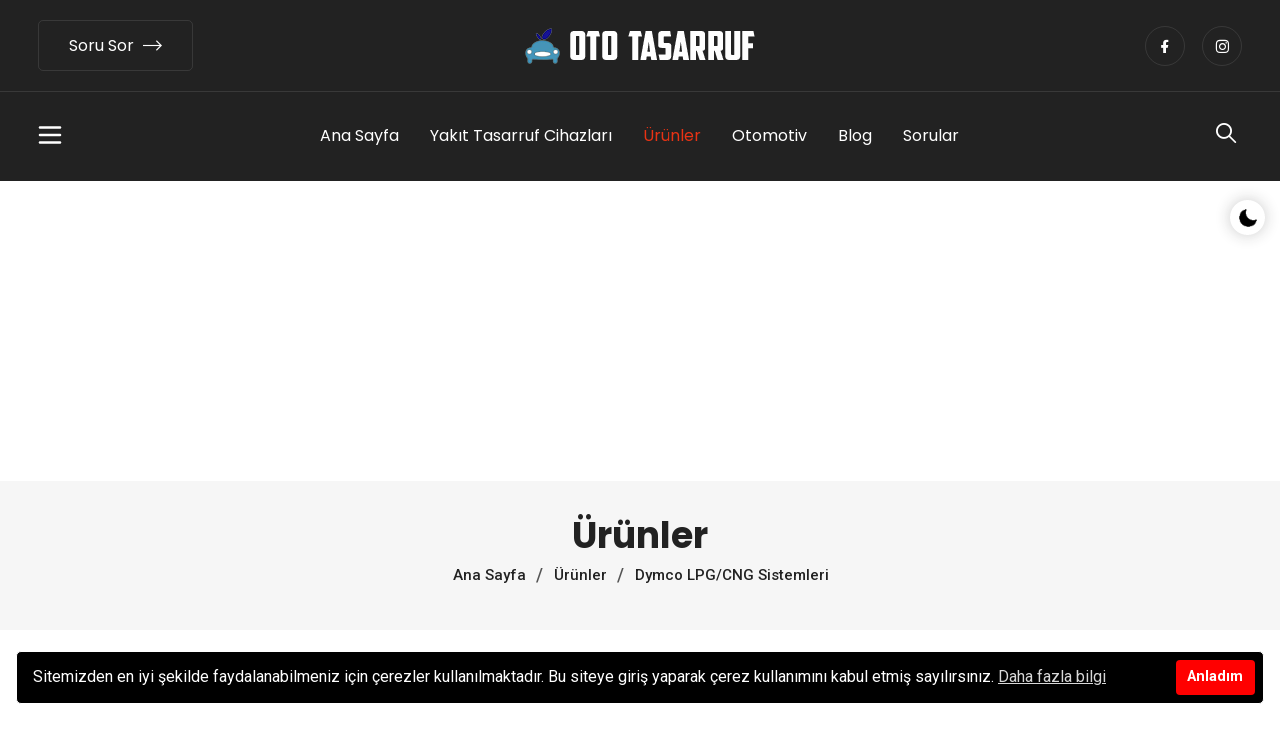

--- FILE ---
content_type: text/html; charset=iso-8859-9
request_url: https://www.ototasarruf.com/lpgsistemleri.php?haberID=496
body_size: 5588
content:
<!DOCTYPE html>
<html lang="tr">
<head>
<meta http-equiv="Content-Type" content="text/html; charset=ISO-8859-9" />
<meta name="viewport" content="width=device-width, initial-scale=1">
<meta name="description" content="Dymco LPG/CNG Rail Enjektörleri hakkında teknik bilgiler yer almaktadır.">
<title>Dymco LPG/CNG Rail Injector</title>
<link rel="canonical" href="https://www.ototasarruf.com/lpgsistemleri.php?haberID=496" />
<link rel="stylesheet" href="css/bootstrap.min.css">
<link rel="stylesheet" href="css/remixicon.css" media="print" onload="this.media='all'">
<link rel="stylesheet" href="css/uicons-regular-rounded.css" media="print" onload="this.media='all'">
<link rel="stylesheet" href="css/flaticon_baxo.css" media="print" onload="this.media='all'">
<link rel="stylesheet" href="css/swiper.bundle.min.css" media="print" onload="this.media='all'">
<link rel="stylesheet" href="css/aos.css" media="print" onload="this.media='all'">
<link rel="stylesheet" href="css/header.css" media="print" onload="this.media='all'">
<link rel="stylesheet" href="css/style.css">
<link rel="stylesheet" href="css/footer.css" media="print" onload="this.media='all'">
<link rel="stylesheet" href="css/dark-theme.css" media="print" onload="this.media='all'">
<link rel="stylesheet" href="css/responsive.css"  media="print" onload="this.media='all'">
<link rel="stylesheet" href="css/dark-theme.css">
<link rel="icon" type="image/png" href="img/favicon.webp">
<script async src="https://pagead2.googlesyndication.com/pagead/js/adsbygoogle.js?client=ca-pub-2053702282678101" crossorigin="anonymous"></script></head>
<body>
<div class="switch-theme-mode">
<label id="switchLabel" for="slider" class="switch">
<span class="visually-hidden">Gece/Gündüz Modu</span>
<input type="checkbox" onChange="toggleTheme()" id="slider" role="switch" aria-checked="false" aria-labelledby="switchLabel">
<span class="slider round"></span></label></div>
<div class="navbar-area header-one" id="navbar">
<div class="header-top">
<div class="container-fluid">
<div class="row align-items-center">
<div class="col-lg-4 col-md-6 col-5">
<button class="subscribe-btn" data-bs-toggle="modal"><a href="sorusor.php">Soru Sor</a><i class="flaticon-right-arrow"></i></button></div>
<div class="col-lg-4 col-md-6 md-none">
<a class="navbar-brand" href="https://www.ototasarruf.com/">
<img class="logo-light" src="img/logo-white.webp" width="230" height="36" alt="logo"></a></div>
<div class="col-lg-4 col-md-6 col-7">
<ul class="social-profile list-style">
<li><a href="https://www.facebook.com/ototasarruf/" rel="nofollow noopener" target="_blank" aria-label="Facebook'ta bizi takip edin"><i class="ri-facebook-fill"></i></a></li>
<li><a href="https://www.instagram.com/ototasarruf/" rel="nofollow noopener" target="_blank" aria-label="Instagram'da bizi takip edin"><i class="ri-instagram-line"></i></a></li>
</ul></div></div></div></div>
<div class="container-fluid">
<nav class="navbar navbar-expand-lg">
<a class="sidebar-toggler md-none" data-bs-toggle="offcanvas" href="#navbarpc" role="button" aria-controls="navbarOffcanvas" aria-expanded="false">
<img src="img/menubar-white.svg" width="24" height="18" alt="Yan paneli aç"></a>
<a class="navbar-brand d-lg-none" href="https://www.ototasarruf.com/">
<img class="logo-light" src="img/logo-white.webp" width="230" height="36" alt="logo"></a>
<button type="button" class="search-btn d-lg-none" data-bs-toggle="modal" data-bs-target="#searchModal" aria-label="Search">
<i class="flaticon-loupe"></i></button>
<a class="navbar-toggler" data-bs-toggle="offcanvas" href="#navbarOffcanvas" role="button" aria-controls="navbarOffcanvas" aria-label="Menüyü Aç/Kapat">
<span class="burger-menu">
<span class="top-bar"></span>
<span class="middle-bar"></span>
<span class="bottom-bar"></span></span></a>
<div class="collapse navbar-collapse">
<ul class="navbar-nav mx-auto">
<li class="nav-item"><a href="https://www.ototasarruf.com/" class="nav-link">Ana Sayfa</a></li>
<li class="nav-item">
<a href="yakittasarrufcihazlari.php" class="nav-link">Yakıt Tasarruf Cihazları</a>
<ul class="dropdown-menu">
<li class="nav-item">
<a href="urunler.php?kategoriID=21" class="nav-link">LPG/CNG</a></li><li class="nav-item">
<a href="urunler.php?kategoriID=23" class="nav-link">Tasarruf Cihazları</a></li></ul></li>
<li class="nav-item">
<a href="lpgdonusumsistemleri.php" class="nav-link active">Ürünler</a></li>
<li class="nav-item"><a href="flashhaberler.php" class="nav-link">Otomotiv</a></li>
<li class="nav-item"><a href="otohaberleri.php" class="nav-link">Blog</a></li>
<li class="nav-item"><a href="ustaya-sor.php" class="nav-link">Sorular</a></li></ul>
<div class="others-option d-flex align-items-center">
<div class="option-item">
<button type="button" class="search-btn" data-bs-toggle="modal" data-bs-target="#searchModal" aria-label="Site İçinde Ara">
<i class="flaticon-loupe"></i></button></div></div></div></nav></div></div>
<div class="responsive-navbar offcanvas offcanvas-end" data-bs-backdrop="static" tabindex="-1" id="navbarpc">
<div class="offcanvas-header">
<a href="https://www.ototasarruf.com/" class="logo d-inline-block">
<img class="logo-light" src="img/logo.webp" width="230" height="36" alt="logo">
<img class="logo-dark" src="img/logo-white.webp" width="230" height="36" alt="logo"></a>
<button type="button" class="close-btn" data-bs-dismiss="offcanvas" aria-label="Menüyü Kapat">
<i class="ri-close-line"></i></button></div>
<div class="offcanvas-body">
<div class="accordion">
<div class="accordion-item">
<button class="accordion-button" type="button" aria-expanded="false" aria-controls="collapseOne">
<a class="accordion-link" href="yetkiliservisler.php">Yetkili Servisler</a></button></div>
<div class="accordion-item">
<button class="accordion-button" type="button" aria-expanded="false" aria-controls="collapseOne">
<a class="accordion-link" href="kampanyalar.php">İlanlar</a></button></div>
<div class="accordion-item">
<button class="accordion-button" type="button" aria-expanded="false" aria-controls="collapseOne">
<a class="accordion-link" href="ilanver.php">İlan Ver</a></button></div>
<div class="accordion-item">
<button class="accordion-button" type="button" aria-expanded="false" aria-controls="collapseOne">
<a class="accordion-link" href="sorusor.php">Ustaya Sor</a></button></div>
<div class="accordion-item">
<button class="accordion-button" type="button" aria-expanded="false" aria-controls="collapseOne">
<a class="accordion-link" href="ototasarruf.php?navID=6">Hakkımızda</a></button></div><div class="accordion-item">
<button class="accordion-button" type="button" aria-expanded="false" aria-controls="collapseOne">
<a class="accordion-link" href="ototasarruf.php?navID=7">Site Kuralları</a></button></div><div class="accordion-item">
<button class="accordion-button" type="button" aria-expanded="false" aria-controls="collapseOne">
<a class="accordion-link" href="ototasarruf.php?navID=9">İletişim</a></button></div><div class="accordion-item">
<button class="accordion-button" type="button" aria-expanded="false" aria-controls="collapseOne">
<a class="accordion-link" href="ototasarruf.php?navID=10">Gizlilik Politikası</a></button></div></div>
<div class="offcanvas-contact-info">
<h4>Bize Yazın</h4>
<ul class="contact-info list-style">
<li>
<i class="ri-mail-fill"></i>
<a href="mailto:info@ototasarruf.com">info@ototasarruf.com</a></li></ul></div></div></div>
<div class="responsive-navbar offcanvas offcanvas-end" data-bs-backdrop="static" tabindex="-1" id="navbarOffcanvas">
<div class="offcanvas-header">
<a href="https://www.ototasarruf.com/" class="logo d-inline-block">
<img class="logo-light" src="img/logo.webp" width="230" height="36" alt="logo">
<img class="logo-dark" src="img/logo-white.webp" width="230" height="36" alt="logo"></a>
<button type="button" class="close-btn" data-bs-dismiss="offcanvas" aria-label="Close">
<i class="ri-close-line"></i></button></div>
<div class="offcanvas-body">
<div class="accordion" id="navbarAccordion">
<div class="accordion-item">
<button class="accordion-button" type="button" aria-expanded="false" aria-controls="collapseOne">
<a class="accordion-link" href="https://www.ototasarruf.com/">Ana Sayfa</a></button></div>
<div class="accordion-item">
<button class="accordion-button collapsed" type="button" data-bs-toggle="collapse" data-bs-target="#collapseone" aria-expanded="false" aria-controls="collapseone">
Yakıt Tasarruf Cihazları</button>
<div id="collapseone" class="accordion-collapse collapse" data-bs-parent="#navbarAccordion">
<div class="accordion-body">
<div class="accordion" id="navbarAccordion1">
<div class="accordion-item">
<a href="urunler.php?kategoriID=21" class="accordion-link">LPG/CNG</a></div><div class="accordion-item">
<a href="urunler.php?kategoriID=23" class="accordion-link">Tasarruf Cihazları</a></div></div></div></div></div>
<div class="accordion-item">
<button class="accordion-button" type="button" aria-expanded="false" aria-controls="collapseOne">
<a class="accordion-link active" href="lpgdonusumsistemleri.php">Ürünler</a></button></div>
<div class="accordion-item">
<button class="accordion-button" type="button" aria-expanded="false" aria-controls="collapseOne">
<a class="accordion-link" href="flashhaberler.php">Otomotiv</a></button></div>
<div class="accordion-item">
<button class="accordion-button" type="button" aria-expanded="false" aria-controls="collapseOne">
<a class="accordion-link" href="otohaberleri.php">Blog</a></button></div>
<div class="accordion-item">
<button class="accordion-button" type="button" aria-expanded="false" aria-controls="collapseOne">
<a class="accordion-link" href="ustaya-sor.php">Sorular</a></button></div>
<div class="accordion-item">
<button class="accordion-button" type="button" aria-expanded="false" aria-controls="collapseOne">
<a class="accordion-link" href="sorusor.php">Ustaya Sor</a></button></div>
<div class="accordion-item">
<button class="accordion-button" type="button" aria-expanded="false" aria-controls="collapseOne">
<a class="accordion-link" href="kampanyalar.php">İlanlar</a></button></div>
<div class="accordion-item">
<button class="accordion-button" type="button" aria-expanded="false" aria-controls="collapseOne">
<a class="accordion-link" href="ilanver.php">İlan Ver</a></button></div>
<div class="accordion-item">
<button class="accordion-button" type="button" aria-expanded="false" aria-controls="collapseOne">
<a class="accordion-link" href="yetkiliservisler.php">Yetkili Servisler</a></button></div>
<div class="accordion-item">
<button class="accordion-button" type="button" aria-expanded="false" aria-controls="collapseOne">
<a class="accordion-link" href="ototasarruf.php?navID=6">Hakkımızda</a></button></div><div class="accordion-item">
<button class="accordion-button" type="button" aria-expanded="false" aria-controls="collapseOne">
<a class="accordion-link" href="ototasarruf.php?navID=7">Site Kuralları</a></button></div><div class="accordion-item">
<button class="accordion-button" type="button" aria-expanded="false" aria-controls="collapseOne">
<a class="accordion-link" href="ototasarruf.php?navID=9">İletişim</a></button></div><div class="accordion-item">
<button class="accordion-button" type="button" aria-expanded="false" aria-controls="collapseOne">
<a class="accordion-link" href="ototasarruf.php?navID=10">Gizlilik Politikası</a></button></div><div class="offcanvas-contact-info">
<h4>Bize Yazın</h4>
<ul class="contact-info list-style">
<li><i class="ri-mail-fill"></i>
<a href="mailto:info@ototasarruf.com">info@ototasarruf.com</a></li></ul></div></div></div></div>
<div class="modal fade searchModal" id="searchModal" data-bs-backdrop="static" data-bs-keyboard="false" tabindex="-1" aria-hidden="true">
<div class="modal-dialog">
<div class="modal-content">
<form name="search" action="blogara.php" method="post">
<input name="search" type="text" class="form-control" placeholder="Blog'da ara...">
<button type="submit" aria-label="Site İçinde Ara"><i class="fi fi-rr-search"></i></button></form>
<button type="button" class="btn-close" data-bs-dismiss="modal" aria-label="Arama Penceresini Kapat"><i class="ri-close-line"></i></button></div></div></div>
<div class="breadcrumb-wrap">
<div class="container-fluid">
<h2 class="breadcrumb-title">Ürünler</h2>
<ul class="breadcrumb-menu list-style">
<li><a href="https://www.ototasarruf.com/">Ana Sayfa</a></li>
<li><a href="lpgdonusumsistemleri.php">Ürünler</a></li>
<li><a href='haberkategorileri.php?kategoriID=42'>Dymco LPG/CNG Sistemleri</a></li></ul></div></div>
<div class="news-details-wrap ptb-100">
<div class="container">
<div class="row gx-55 gx-5">
<div class="col-lg-8">
<article>
<div class="news-img">
<img data-src="uploads/photos/haberler/enjektor.jpg" class="lazyload" width="100%" height="400" alt="Dymco LPG/CNG Rail Injector" />
<a href="lpgdonusumsistemleri.php" class="news-cat">Ürünler</a></div>
<ul class="news-metainfo list-style">
<li><i class="fi fi-rr-calendar-minus"></i>19-01-2026</li>
<li><i class="fi fi-rr-clock-three"></i>
0 dak</li>
<li><i class="fi fi-rr-eyes"></i>579</li>
 
<li><i class="fi fi-rr-comment"></i>0</li></ul>
<div class="news-para">
<h1>Dymco LPG/CNG Rail Injector</h1>
<p>Dymco LPG/CNG Rail Enjektörleri hakkında teknik bilgiler yer almaktadır.</p>
<p>
	Model No.: GISM-i1100</p>
<p>
	Sertifika: Devam ediyor</p>
<p>
	&nbsp;</p>
<h3>
	Teknik &Ouml;zellikler</h3>
<ul>
	<li>
		Y&uuml;ksek performans &amp; D&uuml;ş&uuml;k maliyet</li>
	<li>
		Kolayca takılabilme</li>
	<li>
		Motor kapasitelerine g&ouml;re enjekt&ouml;r memeleri se&ccedil;eneği</li>
	<li>
		D&uuml;ş&uuml;k DC diren&ccedil; 2.1&Omega; veya 3.0&Omega;</li>
	<li>
		&Ccedil;alışma Sıcaklığı Aralığı : -20 &deg; C ~ + 120 &deg; C</li>
	<li>
		&Ccedil;alışma / &Ccedil;alışma Basıncı: 0,2 bar ~ 4.2 bar ( 20 ~ 420 kPa)</li>
	<li>
		Stroke: 7.0mm + 0.05mm</li>
	<li>
		Yandan beslemeli enjekt&ouml;r tipi</li>
</ul>
<p>
	&nbsp;</p>
</div></article>
<div class="post-pagination">
<a class="prev-post" href="lpgsistemleri.php?haberID=495"><span>ÖNCEKİ</span><h6>Dymco Şamandıra (Multivalve)</h6></a><a class="next-post" href="lpgsistemleri.php?haberID=497"><span>SONRAKİ</span><h6>Dymco CNG Regülatör</h6></a></div>
  
<div id="cmt-form">
<div class="mb-30">
<h3 class="comment-box-title">Yorum Yap</h3>
<p>Üye olmadan yorum yapabilir, bu konu hakkındaki düşüncelerinizi bizlerle paylaşabilirsiniz.</p></div>
<form method="post" id="form" action="https://www.ototasarruf.com/lpgsistemleri.php?haberID=496" class="comment-form">
<div class="row">
<div class="col-md-6">
<div class="form-group">
<input type="text" name="yorumekleyen" id="yorumekleyen" required placeholder="İsim / Soyisim *"></div></div>
<div class="col-md-6">
<div class="form-group">
<input type="text" name="il" id="il" required placeholder="İl *"></div></div>
<div class="col-lg-12">
<div class="form-group">
<textarea name="yorum" id="yorum" cols="30" rows="10" required placeholder="Lütfen yorumunuzu yazınız *"></textarea></div></div>
<span>Yazılan yorumlar hiçbir şekilde ototasarruf.com’un görüş ve düşüncelerini yansıtmamaktadır. Yorumlar, yazan kişiyi bağlayıcı niteliktedir.</span>
<div class="col-md-12 mt-3">
<button class="btn-two" name="KT_Insert1" id="KT_Insert1">Yorum Gönder<i class="flaticon-right-arrow"></i></button></div></div>
<input type="hidden" name="konuID" value="496" /></form></div></div>
<div class="col-lg-4">
<div class="sidebar" style="position: sticky; top: 20px;">
<div class="sidebar-widget-two">
<form name="search" action="urunarama.php" method="post" class="search-box-widget">
<input name="search" type="text" placeholder="Ürün ara...">
<button type="submit" aria-label="Site İçinde Ara"><i class="fi fi-rr-search"></i></button></form></div>
<div class="sidebar-widget">
<h3 class="sidebar-widget-title">Ürünler</h3>
<div class="pp-post-wrap">

<div class="news-card-one">
<div class="news-card-img">
<img data-src="uploads/photos/haberler/thumbnails_100x/landirenzo-map-sensoru.jpg" class="lazyload" width="100" height="100" alt="Landirenzo Map Sensörü"></div>
<div class="news-card-info">
<h3><a href="lpgsistemleri.php?haberID=721">Landirenzo Map Sensörü</a></h3>
<ul class="news-metainfo list-style">
<li><i class="fi fi-rr-calendar-minus"></i>19-01-2026</li></ul></div></div>
<div class="news-card-one">
<div class="news-card-img">
<img data-src="uploads/photos/haberler/thumbnails_100x/zavoli-regulator.jpg" class="lazyload" width="100" height="100" alt="Zavoli Zeta Regülatör"></div>
<div class="news-card-info">
<h3><a href="lpgsistemleri.php?haberID=73">Zavoli Zeta Regülatör</a></h3>
<ul class="news-metainfo list-style">
<li><i class="fi fi-rr-calendar-minus"></i>20-01-2026</li></ul></div></div>
<div class="news-card-one">
<div class="news-card-img">
<img data-src="uploads/photos/haberler/thumbnails_100x/kitmtm-rail.jpg" class="lazyload" width="100" height="100" alt="Kitmtm Rail ve Isı Sensörü"></div>
<div class="news-card-info">
<h3><a href="lpgsistemleri.php?haberID=711">Kitmtm Rail ve Isı Sensörü</a></h3>
<ul class="news-metainfo list-style">
<li><i class="fi fi-rr-calendar-minus"></i>19-01-2026</li></ul></div></div>
<div class="news-card-one">
<div class="news-card-img">
<img data-src="uploads/photos/haberler/thumbnails_100x/at04-cng-regulator.jpg" class="lazyload" width="100" height="100" alt="Tomasetto AT04 Karbüratörlü CNG Regülatör"></div>
<div class="news-card-info">
<h3><a href="lpgsistemleri.php?haberID=1091">Tomasetto AT04 Karbüratörlü CNG Regülatör</a></h3>
<ul class="news-metainfo list-style">
<li><i class="fi fi-rr-calendar-minus"></i>20-01-2026</li></ul></div></div>
<div class="news-card-one">
<div class="news-card-img">
<img data-src="uploads/photos/haberler/thumbnails_100x/aldesa-yeni-galaxy-anahtar.jpg" class="lazyload" width="100" height="100" alt="Aldesa Yeni Galaxy Anahtar (Düğme)"></div>
<div class="news-card-info">
<h3><a href="lpgsistemleri.php?haberID=995">Aldesa Yeni Galaxy Anahtar (Düğme)</a></h3>
<ul class="news-metainfo list-style">
<li><i class="fi fi-rr-calendar-minus"></i>19-01-2026</li></ul></div></div></div></div>
<div class="mb-30">
<form name="form" action="haberkategorileri.php" class="checkout-form">
<div class="form-group">
<label for="marka"><strong>Marka Seçiniz:</strong></label>
<select name="kategoriID" id="kategoriID" onChange="kategoriID.form.submit()">

<option value="76">AC Stag Otogaz Sistemleri</option>
<option value="70">AEB LPG/CNG Sistemleri</option>
<option value="69">AG Otogaz Sistemleri</option>
<option value="46">AKL LPG/CNG Sistemleri</option>
<option value="51">Aldesa LPG/CNG Sistemleri</option>
<option value="33">Atiker Otogaz Sistemleri</option>
<option value="73">Autronic Elektronik</option>
<option value="57">Baykan LPG Sistemleri</option>
<option value="63">Bigas LPG/CNG Sistemleri</option>
<option value="43">BRC LPG/CNG Sistemleri</option>
<option value="55">Cangas LPG Sistemleri</option>
<option value="56">D.T. Gas System</option>
<option value="58">Destro LPG Sistemleri</option>
<option value="42">Dymco LPG/CNG Sistemleri</option>
<option value="79">Ecogas Otogaz Sistemleri</option>
<option value="59">Ecotech LPG Sistemleri</option>
<option value="75">Emer LPG/CNG Sistemleri</option>
<option value="64">Emmegas LPG Sistemleri</option>
<option value="62">FBR LPG/CNG Sistemleri</option>
<option value="48">Fema LPG Sistemleri</option>
<option value="45">Gasitaly LPG Sistemleri</option>
<option value="47">GFI LPG/CNG Sistemleri</option>
<option value="44">Kitmtm LPG Sistemleri</option>
<option value="65">KME LPG Sistemleri</option>
<option value="34">Landi LPG Sistemleri</option>
<option value="66">Landirenzo LPG Sistemleri</option>
<option value="71">Lecho LPG/CNG Sistemleri</option>
<option value="41">Lima LPG Sistemleri</option>
<option value="35">Lovato LPG/CNG Sistemleri</option>
<option value="78">Lpgtech LPG/CNG Sistemleri</option>
<option value="67">Marjet LPG/LNG Sistemleri</option>
<option value="40">Milano LPG Sistemleri</option>
<option value="37">Mimgas LPG/CNG Sistemleri</option>
<option value="77">Nazorati Otogaz Sistemleri</option>
<option value="61">OMVL LPG/CNG Sistemleri</option>
<option value="32">Prins LPG/CNG Sistemleri</option>
<option value="52">Quant LPG Sistemleri</option>
<option value="50">Ramses LPG Sistemleri</option>
<option value="49">Romano Otogaz Sistemleri</option>
<option value="72">Stargas LPG Sistemleri</option>
<option value="54">Stefanelli LPG Sistemleri</option>
<option value="39">Tartarini LPG Sistemleri</option>
<option value="53">Tomasetto LPG Sistemleri</option>
<option value="74">Versus LPG/CNG Sistemleri</option>
<option value="38">Vialle Otogaz Sistemleri</option>
<option value="60">Vikars LPG Sistemleri</option>
<option value="68">Wentgas Otogaz Sistemleri</option>
<option value="36">Zavoli LPG/CNG Sistemleri</option></select></div></form></div>
<div class="sidebar-widget">
<h3 class="sidebar-widget-title">Popüler Yazılar</h3>
<div class="pp-post-wrap">

<div class="news-card-one">
<div class="news-card-img">
<img data-src="uploads/photos/flashhaber/thumbnails_100x/eco-mod-nedir.jpg" class="lazyload" width="100" height="100" alt="ECO Modu Nedir? ECO Mod Yakıt Tasarrufu Sağlar mı?"></div>
<div class="news-card-info">
<h3><a href="flashhaber.php?flashhaberID=146">ECO Modu Nedir? ECO Mod Yakıt Tasarrufu Sağlar mı?</a></h3>
<ul class="news-metainfo list-style">
<li><i class="fi fi-rr-calendar-minus"></i>09-10-2021</li></ul></div></div>
<div class="news-card-one">
<div class="news-card-img">
<img data-src="uploads/photos/flashhaber/thumbnails_100x/radyatore-su-koymak.jpg" class="lazyload" width="100" height="100" alt="Radyatör Soğutma Sıvısı Yerine Su Kullanmak Güvenli mi?"></div>
<div class="news-card-info">
<h3><a href="flashhaber.php?flashhaberID=156">Radyatör Soğutma Sıvısı Yerine Su Kullanmak Güvenli mi?</a></h3>
<ul class="news-metainfo list-style">
<li><i class="fi fi-rr-calendar-minus"></i>16-03-2022</li></ul></div></div>
<div class="news-card-one">
<div class="news-card-img">
<img data-src="uploads/photos/flashhaber/thumbnails_100x/sohc-dohc-motor-nedir.jpg" class="lazyload" width="100" height="100" alt="SOHC ve DOHC Motor Nedir? Avantajları ve Dezavantajları Nelerdir?"></div>
<div class="news-card-info">
<h3><a href="flashhaber.php?flashhaberID=149">SOHC ve DOHC Motor Nedir? Avantajları ve Dezavantajları Nelerdir?</a></h3>
<ul class="news-metainfo list-style">
<li><i class="fi fi-rr-calendar-minus"></i>18-01-2022</li></ul></div></div>
<div class="news-card-one">
<div class="news-card-img">
<img data-src="uploads/photos/flashhaber/thumbnails_100x/sel-hasarli-arac-alinirmi.jpg" class="lazyload" width="100" height="100" alt="Sel Hasarlı Araba Alınır mı? Sel Hasarı Belirtileri"></div>
<div class="news-card-info">
<h3><a href="flashhaber.php?flashhaberID=137">Sel Hasarlı Araba Alınır mı? Sel Hasarı Belirtileri</a></h3>
<ul class="news-metainfo list-style">
<li><i class="fi fi-rr-calendar-minus"></i>27-05-2020</li></ul></div></div>
<div class="news-card-one">
<div class="news-card-img">
<img data-src="uploads/photos/flashhaber/thumbnails_100x/araba-brandasi-faydalari-zararlari.jpg" class="lazyload" width="100" height="100" alt="Araba Brandasının Faydaları ve Zararları Nelerdir?"></div>
<div class="news-card-info">
<h3><a href="flashhaber.php?flashhaberID=147">Araba Brandasının Faydaları ve Zararları Nelerdir?</a></h3>
<ul class="news-metainfo list-style">
<li><i class="fi fi-rr-calendar-minus"></i>17-01-2022</li></ul></div></div>
<div class="news-card-one">
<div class="news-card-img">
<img data-src="uploads/photos/flashhaber/thumbnails_100x/hiz-sabitleyici-yakit-tasarrufu-saglarmi.jpg" class="lazyload" width="100" height="100" alt="Hız Sabitleyici Yakıt Tasarrufu Sağlar mı?"></div>
<div class="news-card-info">
<h3><a href="flashhaber.php?flashhaberID=155">Hız Sabitleyici Yakıt Tasarrufu Sağlar mı?</a></h3>
<ul class="news-metainfo list-style">
<li><i class="fi fi-rr-calendar-minus"></i>15-03-2022</li></ul></div></div></div></div></div></div></div></div></div>
<div class="container-fluid">
<div class="footer-wrap">
<div class="row align-items-center">
<div class="col-lg-4">
<p class="copyright-text">© 2013 <span>Oto Tasarruf</span> Tüm hakları saklıdır</p></div>
<div class="col-lg-4 text-center">
<ul class="social-profile list-style">
<li><a href="https://www.facebook.com/ototasarruf/" rel="nofollow noopener" target="_blank" aria-label="Facebook'ta bizi takip edin"><i class="flaticon-facebook-1"></i></a></li>
<li><a href="https://www.instagram.com/ototasarruf/" rel="nofollow noopener" target="_blank" aria-label="Instagram'da bizi takip edin"><i class="flaticon-instagram-2"></i></a></li>
</ul></div>
<div class="col-lg-4">
<div class="footer-right">
<p><a href="mailto:info@ototasarruf.com">info@ototasarruf.com</a> | Web: <a href="https://www.diyalogwebtasarim.com/" rel="nofollow" target="_blank"><span>Diyalog</span></a></p>
</div></div></div></div></div>
<button type="button" id="backtotop" aria-label="Yukarı Çık" class="position-fixed text-center border-0 p-0">
<i class="ri-arrow-up-line"></i></button>
<script src="js/bootstrap.bundle.min.js"></script>
<script src="js/swiper.bundle.min.js"></script>
<script src="js/aos.js"></script>
<script src="js/main.js"></script>
<script src="js/cookie.min.js" defer></script>
<script src="js/lazysizes.min.js" async></script>
<script type="text/javascript" src="js/jquery-3.3.1.min.js"></script>
<script async>  
$(function () {
$(".dahafazla").slice(0, 4).show();
$("#loadMore").on('click', function (e) {
e.preventDefault();
$(".dahafazla:hidden").slice(0, 2).slideDown();
if ($(".dahafazla:hidden").length == 0) {
$("#load").fadeOut('slow');
}
$('html,body').animate({
scrollTop: $(this).offset().top
}, 1500);
});
});
$('a[href=#top]').click(function () {
$('body,html').animate({
scrollTop: 0
}, 600);
return false;
});
$(window).scroll(function () {
if ($(this).scrollTop() > 50) {
$('.totop a').fadeIn();
} else {
$('.totop a').fadeOut();
}
});
</script>
<script>window.addEventListener("load",function(){window.wpcb.init({"border":"thin","colors":{"popup":{"background":"#000","text":"#fff"},"button":{"background":"#FF0000","text":"#ffffff"}},"position":"bottom","corners":"small","padding":"small","content":{"href":"https://www.ototasarruf.com/ototasarruf.php?navID=10","message":"Sitemizden en iyi şekilde faydalanabilmeniz için çerezler kullanılmaktadır. Bu siteye giriş yaparak çerez kullanımını kabul etmiş sayılırsınız.","link":"Daha fazla bilgi","button":"Anladım"}})});</script>
<!-- Google tag (gtag.js) --> <script async src="https://www.googletagmanager.com/gtag/js?id=UA-42605255-1"></script>
<script async>   window.dataLayer = window.dataLayer || [];   function gtag(){dataLayer.push(arguments);}   gtag('js', new Date());    gtag('config', 'UA-42605255-1'); </script></body>
</html>


--- FILE ---
content_type: text/html; charset=utf-8
request_url: https://www.google.com/recaptcha/api2/aframe
body_size: 268
content:
<!DOCTYPE HTML><html><head><meta http-equiv="content-type" content="text/html; charset=UTF-8"></head><body><script nonce="EQ1Zo7xKjUKBWI6htvxIZw">/** Anti-fraud and anti-abuse applications only. See google.com/recaptcha */ try{var clients={'sodar':'https://pagead2.googlesyndication.com/pagead/sodar?'};window.addEventListener("message",function(a){try{if(a.source===window.parent){var b=JSON.parse(a.data);var c=clients[b['id']];if(c){var d=document.createElement('img');d.src=c+b['params']+'&rc='+(localStorage.getItem("rc::a")?sessionStorage.getItem("rc::b"):"");window.document.body.appendChild(d);sessionStorage.setItem("rc::e",parseInt(sessionStorage.getItem("rc::e")||0)+1);localStorage.setItem("rc::h",'1768876848900');}}}catch(b){}});window.parent.postMessage("_grecaptcha_ready", "*");}catch(b){}</script></body></html>

--- FILE ---
content_type: text/css
request_url: https://www.ototasarruf.com/css/dark-theme.css
body_size: 3442
content:
/*-------------------------------
    Dark Theme  CSS
-------------------------------*/
:root {
  --aztechColor:#02272F;
  --codColor: #333;
  --darkColor: #000;
}

.switch-theme-mode {
  position: fixed;
  top: 200px;
  right: 15px;
  z-index: 99;
}

/* The switch - the box around the slider */
.switch {
  position: relative;
  display: inline-block;
  width: 35px;
  height: 35px;
}
.switch input {
  opacity: 0;
  width: 0;
  height: 0;
}

.slider {
  position: absolute;
  cursor: pointer;
  top: 0;
  left: 0;
  right: 0;
  bottom: 0;
  background-color: #ccc;
  transition: 0.4s;
}
.slider.round {
  border-radius: 50%;
}
.slider.round:before {
  border-radius: 50%;
}
.slider:before {
  position: absolute;
  content: "";
  height: 35px;
  width: 35px;
  left: 0px;
  bottom: 4px;
  top: 0;
  bottom: 0;
  margin: auto 0;
  transition: 0.4s;
  box-shadow: 0 0px 15px rgba(32, 32, 32, 0.2392156863);
  background: white url("../img/sunny.webp");
  background-repeat: no-repeat;
  background-position: center;
  background-color: var(--aztechColor);
  background-size: 17px;
}

.navbar-area .navbar,
input:checked + .slider {
  background-color: transparent;
}

input:focus + .slider {
  box-shadow: 0 0 1px transparent;
}

input:checked + .slider:before {
  transform: translateX(0);
  background: white url("../img/night.webp");
  background-repeat: no-repeat;
  background-position: center;
  background-size: 18px;
}

/*---------------------------------
    Color CSS For Elements 
-----------------------------------*/
.theme-light .navbar-brand .logo-dark {
  display: none !important;
}
.theme-light .navbar-brand .logo-light {
  display: block !important;
}

@media only screen and (max-width: 991px) {
.theme-light .navbar-brand .logo-dark {
  display: none !important;
 max-width:180px;
}
.theme-light .navbar-brand .logo-light {
  display: block !important;
  max-width:180px;
}
}
@media only screen and (max-width: 250px) {
.theme-light .navbar-brand .logo-dark {
  display: none !important;
  max-width:120px;
}
.theme-light .navbar-brand .logo-light {
  display: block !important;
  max-width:120px;
}
}

.theme-light .footer-logo .logo-dark {
  display: none !important;
}
.theme-light .footer-logo .logo-light {
  display: block !important;
}
.theme-light .logo .logo-dark {
  display: none !important;
}
.theme-light .logo .logo-light {
  display: block !important;
}

.theme-dark .navbar-brand .logo-dark {
  display: none !important;
}
.theme-dark .navbar-brand .logo-light {
  display: block !important;
}
@media only screen and (max-width: 991px) {
.theme-dark .navbar-brand .logo-dark {
  display: none !important;
  max-width:180px;
}
.theme-dark .navbar-brand .logo-light {
   display: block !important;
 max-width:180px;
}
}
@media only screen and (max-width: 250px) {
.theme-dark .navbar-brand .logo-dark {
  display: none !important;
  max-width:120px;
}
.theme-dark .navbar-brand .logo-light {
   display: block !important;
 max-width:120px;
}
}

.theme-dark .footer-logo .logo-dark {
  display: block !important;
}
.theme-dark .footer-logo .logo-light {
  display: none !important;
}
.theme-dark .logo .logo-dark {
  display: block !important;
}
.theme-dark .logo .logo-light {
  display: none !important;
}
.theme-dark .bg_ash,
.theme-dark .bg_two,
.theme-dark .pricing-card,
.theme-dark .navbar-area.header-one.sticky,
.theme-dark .navbar-area.header-three.sticky,
.theme-dark .navbar-area.header-two.sticky,
.theme-dark .trending-box-two:before,
.theme-dark .navbar-area.header-three,
.theme-dark .about-wrap-one::after,
.theme-dark .social-widget-two,
.theme-dark .news-card-twelve,
.theme-dark .hero-slider-wrap,
.theme-dark .breadcrumb-wrap,
.theme-dark .product-card,
.theme-dark .author-wrap::after,
.theme-dark .sidebar .checkout-box,
.theme-dark .bg_gray {
  background-color: var(--codColor);
}
.theme-dark body,
.theme-dark .td_dark,
.theme-dark .responsive-navbar,
.theme-dark #newsletter-popup .modal-body .newsletter-content,
.theme-dark #newsletter-popup .modal-content,
.theme-dark .pp-news-box .news-card-seven,
.theme-dark .login-wrap .login-content,
.theme-dark .hero-news-card .hero-news-info,
.theme-dark .author-box,
.theme-dark .checkout-details .bill-item-wrap, .theme-dark .checkout-details-two .bill-item-wrap,
.theme-dark .bg-white {
  background-color: var(--darkColor) !important;
}
.theme-dark .td_aztec,
.theme-dark .pp-news-box,
.theme-dark .blog-card-one .blog-title .blog-date,
.theme-dark .navbar-area .navbar .navbar-nav .nav-item .dropdown-menu {
  background-color: var(--aztechColor) !important;
}
.theme-dark .single-product-details .product-more-option-item h5,
.theme-dark .single-product-details .social-profile li a i,
.theme-dark .product-card .product-price .discount,
.theme-dark #newsletter-popup .modal-content .btn_close i,
.theme-dark .cart-total .cart-total-wrap .cart-total-item p, .theme-dark .cart-total .cart-total-wrap .cart-total-item span,
.theme-dark .responsive-navbar .offcanvas-body .contact-info li p, .theme-dark .responsive-navbar .offcanvas-body .contact-info li a {
  color: var(--offwhiteColor);
}
.theme-dark h1,
.theme-dark h2,
.theme-dark h3,
.theme-dark h4,
.theme-dark h5,
.theme-dark h6,
.theme-dark h3 a,
.theme-dark .checkout-details .bill-item b, .theme-dark .checkout-details .bill-item-footer b, .theme-dark .checkout-details .bill-item-title b, .theme-dark .checkout-details-two .bill-item b, .theme-dark .checkout-details-two .bill-item-footer b, .theme-dark .checkout-details-two .bill-item-title b,
.theme-dark .navbar-area .navbar .others-option .option-item .search-btn i,
.theme-dark .header-wrap.header-two .navbar .navbar-nav .nav-item a,
.theme-dark .header-wrap.header-three .header-bottom .navbar .navbar-nav .nav-item a,
.theme-dark .cart-table table thead tr th,
.theme-dark .cart-total .cart-total-wrap .cart-total-item p b, .theme-dark .cart-total .cart-total-wrap .cart-total-item span b,
.theme-dark .cart-table table tbody tr td,
.theme-dark .ad-section p,
.theme-dark .ad-section-two p,
.theme-dark .progressbar-wrap .progress-item .progress-title p,
.theme-dark .progressbar-wrap .progress-item .progress-title span,
.theme-dark .responsive-navbar .offcanvas-header .close-btn,
.theme-dark .news-card-info .news-author h5,
.theme-dark .featured-slider .featured-prev i, .theme-dark .featured-slider .featured-next i,
.theme-dark .single-product-details .product-more-option-item span, .theme-dark .single-product-details .product-more-option-item a,
.theme-dark article p strong, .theme-dark article p b, .theme-dark .terms-wrap p strong, .theme-dark .terms-wrap p b {
  color: var(--whiteColor);
}
.theme-dark .ad-section::after, .theme-dark .ad-section-two::after,
.theme-dark .checkout-details .bill-item::after, .theme-dark .checkout-details .bill-item-title::after, .theme-dark .checkout-details .bill-item-footer::after, .theme-dark .checkout-details-two .bill-item::after, .theme-dark .checkout-details-two .bill-item-title::after, .theme-dark .checkout-details-two .bill-item-footer::after {
  background-color: rgba(255, 255, 255, 0.2);
}
.theme-dark .ad-section p, .theme-dark .ad-section-two p {
  background-color: transparent;
}
.theme-dark .footer-wrap {
  border-top: 1px solid rgba(255, 255, 255, 0.2);
}
.theme-dark .cart-table table tbody tr td {
  background-color: transparent;
}
.theme-dark .team-card:after {
  background-color: var(--codColor);
}
.theme-dark .team-card:hover:after {
  background-color: var(--secondaryColor);
}
.theme-dark p, .theme-dark span,
.theme-dark .contact-item-wrap .contact-item .contact-info a,
.theme-dark .contact-item-wrap .contact-item .contact-info p,
.theme-dark .checkbox label,
.theme-dark .content-feature-list li,
.theme-dark .breadcrumb-content .breadcrumb-menu li:last-child,
.theme-dark .responsive-navbar .offcanvas-body .contact-info li p,
.theme-dark .responsive-navbar .offcanvas-body .contact-info li a,
.theme-dark article ul li, table tbody tr td, ol li, .theme-dark .service-details-wrap ol li, .theme-dark .project-details-wrap ol li, .theme-dark .terms-wrap ol li,
.theme-dark .content-feature-list li,
.theme-dark .filter-radio-group [type=radio]:checked + label,
.theme-dark .filter-radio-group [type=radio]:not(:checked) + label,
.theme-dark .content-feature-list-two li,
.theme-dark .contact-item .contact-info p {
  color: var(--offwhiteColor);
}
.theme-dark article table tbody tr td {
  color: var(--offwhiteColor);
}
.theme-dark .breadcrumb-wrap .breadcrumb-content .breadcrumb-menu li a {
  color: var(--primaryColor);
}
.theme-dark .navbar-area .navbar .navbar-nav .nav-item .dropdown-menu {
  box-shadow: none !important;
}
.theme-dark .trending-news-box,
.theme-dark .contact-widget,
.theme-dark .promo-card-two,
.theme-dark .footer-wrap {
  position: relative;
}
.theme-dark .trending-news-box:after,
.theme-dark .contact-widget:after,
.theme-dark .promo-card-two:after,
.theme-dark .footer-wrap:after {
  position: absolute;
  top: 0;
  left: 0;
  content: "";
  width: 100%;
  height: 100%;
  background-color: rgba(0, 0, 0, 0.85);
  z-index: -1;
}
.theme-dark .footer-wrap .copyright-text span {
  color: var(--secondaryColor);
}
.theme-dark .trending-news-box h4,
.theme-dark .trending-news-box .trending-prev,
.theme-dark .trending-news-box .trending-next {
  position: relative;
  z-index: 1;
}
.theme-dark .trending-news-box h4 i,
.theme-dark .trending-news-box .trending-prev i,
.theme-dark .trending-news-box .trending-next i {
  color: var(--whiteColor);
}
.theme-dark .trending-news-box:after {
  z-index: 0;
}
.theme-dark .link-one,
.theme-dark .link-two,
.theme-dark .single-product-tablist .nav-item .nav-link,
.theme-dark .cart-table table tbody tr td .cart-item,
.theme-dark .author-box .social-profile li a i,
.theme-dark .checkbox label a,
.theme-dark .hero-news-card .hero-news-info h3 a,
.theme-dark .news-tablist .nav-item .nav-link,
.theme-dark .social-widget li a,
.theme-dark .social-widget-two li a,
.theme-dark .news-card-info .news-author h5 a,
.theme-dark .news-card-one .news-card-info h3 a,
.theme-dark .navbar-area.header-one .navbar .navbar-nav .nav-item .nav-link,
.theme-dark .navbar-area.header-two .navbar .navbar-nav .nav-item .nav-link,
.theme-dark .navbar-area.header-three .navbar .navbar-nav .nav-item .nav-link,
.theme-dark .blog-card-one .blog-card-info h3 a, .theme-dark .blog-card-two .blog-card-info h3 a,
.theme-dark .breadcrumb-content .breadcrumb-menu li a {
  color: var(--whiteColor);
}
.theme-dark .link-one:hover, .theme-dark .link-one.active,
.theme-dark .link-two:hover,
.theme-dark .link-two.active,
.theme-dark .single-product-tablist .nav-item .nav-link:hover,
.theme-dark .single-product-tablist .nav-item .nav-link.active,
.theme-dark .cart-table table tbody tr td .cart-item:hover,
.theme-dark .cart-table table tbody tr td .cart-item.active,
.theme-dark .author-box .social-profile li a i:hover,
.theme-dark .author-box .social-profile li a i.active,
.theme-dark .checkbox label a:hover,
.theme-dark .checkbox label a.active,
.theme-dark .hero-news-card .hero-news-info h3 a:hover,
.theme-dark .hero-news-card .hero-news-info h3 a.active,
.theme-dark .news-tablist .nav-item .nav-link:hover,
.theme-dark .news-tablist .nav-item .nav-link.active,
.theme-dark .social-widget li a:hover,
.theme-dark .social-widget li a.active,
.theme-dark .social-widget-two li a:hover,
.theme-dark .social-widget-two li a.active,
.theme-dark .news-card-info .news-author h5 a:hover,
.theme-dark .news-card-info .news-author h5 a.active,
.theme-dark .news-card-one .news-card-info h3 a:hover,
.theme-dark .news-card-one .news-card-info h3 a.active,
.theme-dark .navbar-area.header-one .navbar .navbar-nav .nav-item .nav-link:hover,
.theme-dark .navbar-area.header-one .navbar .navbar-nav .nav-item .nav-link.active,
.theme-dark .navbar-area.header-two .navbar .navbar-nav .nav-item .nav-link:hover,
.theme-dark .navbar-area.header-two .navbar .navbar-nav .nav-item .nav-link.active,
.theme-dark .navbar-area.header-three .navbar .navbar-nav .nav-item .nav-link:hover,
.theme-dark .navbar-area.header-three .navbar .navbar-nav .nav-item .nav-link.active,
.theme-dark .blog-card-one .blog-card-info h3 a:hover,
.theme-dark .blog-card-one .blog-card-info h3 a.active, .theme-dark .blog-card-two .blog-card-info h3 a:hover, .theme-dark .blog-card-two .blog-card-info h3 a.active,
.theme-dark .breadcrumb-content .breadcrumb-menu li a:hover,
.theme-dark .breadcrumb-content .breadcrumb-menu li a.active {
  color: var(--secondaryColor);
}
.theme-dark .category-widget li a {
  color: var(--whiteColor);
}
.theme-dark .category-widget li a:hover, .theme-dark .category-widget li a.active {
  color: var(--secondaryColor);
}
.theme-dark .category-widget li a:hover span, .theme-dark .category-widget li a.active span {
  color: var(--secondaryColor);
}
.theme-dark .general-news-two .news-card-twelve {
  background-color: transparent;
}
.theme-dark .responsive-navbar .offcanvas-body .accordion .accordion-item .accordion-button {
  color: var(--whiteColor);
}
.theme-dark .responsive-navbar .offcanvas-body .accordion .accordion-item .accordion-button.active {
  color: var(--secondaryColor);
}
.theme-dark .responsive-navbar .offcanvas-body .accordion .accordion-item .accordion-collapse .accordion-body {
  background-color: transparent;
}
.theme-dark .responsive-navbar .offcanvas-body .accordion .accordion-item .accordion-collapse .accordion-body .accordion-item .accordion-link {
  color: var(--whiteColor);
}
.theme-dark .responsive-navbar .offcanvas-body .accordion .accordion-item .accordion-collapse .accordion-body .accordion-item .accordion-link.active {
  color: var(--secondaryColor);
}
.theme-dark .responsive-navbar .offcanvas-body .accordion .accordion-item .accordion-collapse .accordion-body .accordion-item .accordion-collapse .accordion-body {
  background-color: transparent;
}
.theme-dark .responsive-navbar .offcanvas-body .accordion .accordion-item .accordion-collapse .accordion-body .accordion-item .accordion-collapse .accordion-body .accordion-item .accordion-link {
  color: var(--whiteColor);
}
.theme-dark .responsive-navbar .offcanvas-body .accordion .accordion-item .accordion-collapse .accordion-body .accordion-item .accordion-collapse .accordion-body .accordion-item .accordion-link.active {
  color: var(--secondaryColor);
}
.theme-dark .responsive-navbar .offcanvas-body .accordion .accordion-item .accordion-collapse .accordion-body .accordion-item .accordion-collapse .accordion-body .accordion-button {
  color: var(--whiteColor);
}
.theme-dark .responsive-navbar .offcanvas-body .accordion .accordion-item .accordion-collapse .accordion-body .accordion-item .accordion-collapse .accordion-body .accordion-button.active {
  color: var(--secondaryColor);
}
.theme-dark .responsive-navbar .offcanvas-body .accordion .accordion-item .accordion-collapse .accordion-body .accordion-button {
  color: var(--whiteColor);
}
.theme-dark .responsive-navbar .offcanvas-body .accordion .accordion-item .accordion-collapse .accordion-body .accordion-button.active {
  color: var(--secondaryColor);
}
.theme-dark .navbar-area .navbar .navbar-toggler .burger-menu span {
  background: var(--whiteColor);
}
.theme-dark .breadcrumb-menu li a,
.theme-dark .login-wrap .login-content .or-text,
.theme-dark .navbar-area.header-two .navbar .others-option .option-item .shopcart i,
.theme-dark .navbar-area.header-three .navbar .others-option .option-item .shopcart i,
.theme-dark .navbar-area.header-two .header-top .social-profile li a i,
.theme-dark .offcanvas-contact-info h4 {
  color: var(--whiteColor);
}
.theme-dark .popular-news-wrap .news-card-five .news-card-info::after,
.theme-dark .login-wrap .login-content .or-text:after,
.theme-dark .login-wrap .login-content .or-text:before,
.theme-dark .feature-card-wrap .row > div .feature-card::after, .theme-dark .feature-card-wrap-two .row > div .feature-card::after {
  background-color: rgba(255, 255, 255, 0.18);
}
.theme-dark .progress-wrap svg.progress-circle path {
  stroke: rgba(255, 255, 255, 0.6);
}
.theme-dark .sidebar .sidebar-widget-two {
  border: none;
}
.theme-dark article,
.theme-dark .responsive-navbar .offcanvas-header,
.theme-dark .responsive-navbar .offcanvas-body .offcanvas-contact-info,
.theme-dark .responsive-navbar .offcanvas-body .others-option,
.theme-dark .navbar-area.header-two, .theme-dark .navbar-area.header-three,
.theme-dark .comment-item-wrap .comment-item,
.theme-dark .checkout-details .bill-item-title, .theme-dark .checkout-details-two .bill-item-title,
.theme-dark .checkout-details .bill-item-wrap .bill-item:last-child, .theme-dark .checkout-details-two .bill-item-wrap .bill-item:last-child,
.theme-dark .checkout-details-two,
.theme-dark .select-payment-method [type=radio]:not(:checked) + label::before, .theme-dark .select-payment-method [type=radio]:checked + label::before,
.theme-dark .cart-total .cart-total-wrap .cart-total-item,
.theme-dark .cart-table table tbody tr,
.theme-dark .contact-widget,
.theme-dark .news-card-ten,
.theme-dark .trending-news-box,
.theme-dark .news-col-one .news-card-two, .theme-dark .news-col-one .news-card-three,
.theme-dark .news-col-three .news-card-two, .theme-dark .news-col-three .news-card-three,
.theme-dark .selected-news .news-card-two, .theme-dark .selected-news .news-card-three,
.theme-dark .selected-news .promo-wrap,
.theme-dark .general-news-two,
.theme-dark .general-news-two .news-card-twelve,
.theme-dark .editors-wrap-two .news-card-wrap .news-card-three,
.theme-dark .navbar-area.header-two .header-top,
.theme-dark .latest-news .news-card-two, .theme-dark .latest-news .news-card-three,
.theme-dark .section-title-two,
.theme-dark .video-wrap-three .news-card-three,
.theme-dark .newsletter-box,
.theme-dark .trending-box-two,
.theme-dark .contact-card,
.theme-dark .author-box,
.theme-dark .post-pagination,
.theme-dark .cart-table table thead tr,
.theme-dark .v-counter input.count,
.theme-dark .checkout-promobox,
.theme-dark .checkout-form,
.theme-dark .checkbox label::before {
  border-color: rgba(255, 255, 255, 0.25) !important;
}
.theme-dark .v-counter input.minusBtn,
.theme-dark .v-counter input.plusBtn {
  border: none;
}
.theme-dark .navbar-area.header-two .navbar .sidebar-toggler img {
  filter: brightness(0) invert(1);
}
.theme-dark .sidebar-widget.newsletter-widget-two::after {
  top: -1px;
  right: -1px;
  border-top: 20px solid var(--darkColor);
  border-right: 20px solid var(--darkColor);
}
.theme-dark .comment-item-wrap .comment-item .comment-author-wrap .comment-author-name .comment-date,
.theme-dark .contact-card .contact-info p, .theme-dark .contact-card .contact-info a,
.theme-dark .checkout-details .select-payment-method div label, .theme-dark .checkout-details-two .select-payment-method div label {
  color: var(--offwhiteColor);
}
.theme-dark .trending-box-two span,
.theme-dark .single-product-details .product-more-option-item .product-quantity .v-counter input {
  border: none !important;
  color: var(--whiteColor);
}
.theme-dark .navbar-area .navbar .others-option .option-item .sidebar-toggler img {
  filter: brightness(0) invert(1);
}
.theme-dark .breadcrumb-wrap:after {
  background: var(--footerColor);
}
.theme-dark .breadcrumb-wrap .br-shape-one,
.theme-dark .breadcrumb-wrap .br-shape-two {
  filter: brightness(0) invert(1);
}
.theme-dark .wp-block-quote,
.theme-dark .sidebar-widget,
.theme-dark .sidebar-widget-two {
  background-color: transparent;
  box-shadow: none;
  border: 1px solid rgba(255, 255, 255, 0.15);
}
.theme-dark input, .theme-dark textarea,
.theme-dark #cmt-form .comment-form .form-group input,
.theme-dark #cmt-form .comment-form .form-group textarea,
.theme-dark .checkout-form .form-group input,
.theme-dark .checkout-form .form-group textarea,
.theme-dark .comment-form .form-group input,
.theme-dark .comment-form .form-group textarea,
.theme-dark .newsletter-form input,
.theme-dark .login-form .form-group input,
.theme-dark #contactForm .form-group input,
.theme-dark #contactForm .form-group textarea {
  background-color: transparent !important;
  border: 1px solid rgba(255, 255, 255, 0.2) !important;
  color: var(--whiteColor) !important;
}
.theme-dark input::-moz-placeholder, .theme-dark textarea::-moz-placeholder, .theme-dark #cmt-form .comment-form .form-group input::-moz-placeholder, .theme-dark #cmt-form .comment-form .form-group textarea::-moz-placeholder, .theme-dark .checkout-form .form-group input::-moz-placeholder, .theme-dark .checkout-form .form-group textarea::-moz-placeholder, .theme-dark .comment-form .form-group input::-moz-placeholder, .theme-dark .comment-form .form-group textarea::-moz-placeholder, .theme-dark .newsletter-form input::-moz-placeholder, .theme-dark .login-form .form-group input::-moz-placeholder, .theme-dark #contactForm .form-group input::-moz-placeholder, .theme-dark #contactForm .form-group textarea::-moz-placeholder {
  color: var(--whiteColor);
  opacity: 0.8;
}
.theme-dark input::placeholder, .theme-dark textarea::placeholder,
.theme-dark #cmt-form .comment-form .form-group input::placeholder,
.theme-dark #cmt-form .comment-form .form-group textarea::placeholder,
.theme-dark .checkout-form .form-group input::placeholder,
.theme-dark .checkout-form .form-group textarea::placeholder,
.theme-dark .comment-form .form-group input::placeholder,
.theme-dark .comment-form .form-group textarea::placeholder,
.theme-dark .newsletter-form input::placeholder,
.theme-dark .login-form .form-group input::placeholder,
.theme-dark #contactForm .form-group input::placeholder,
.theme-dark #contactForm .form-group textarea::placeholder {
  color: var(--whiteColor);
  opacity: 0.8;
}
.theme-dark .checkout-form .form-group label {
  color: var(--offwhiteColor);
}
.theme-dark .page-nav li a {
  background-color: var(--whiteColor);
}
.theme-dark .page-nav li a:hover, .theme-dark .page-nav li a.active {
  background-color: var(--secondaryColor);
  color: var(--whiteColor) !important;
}
.theme-dark .search-box .form-group input {
  background-color: var(--blackColor);
  border: 1px solid rgba(255, 255, 255, 0.2);
  color: var(--whiteColor);
}
.theme-dark .search-box .form-group input::-moz-placeholder {
  color: var(--whiteColor);
}
.theme-dark .search-box .form-group input::placeholder {
  color: var(--whiteColor);
}
.theme-dark .checkout-form .form-group select {
  background-color: transparent;
  color: var(--whiteColor);
  border: 1px solid rgba(255, 255, 255, 0.2);
  background-image: url(../img/down-arrow-white.webp);
}
.theme-dark .checkout-form .form-group select {
  background-color: var(--codColor);
}
.theme-dark select {
  background-image: url(../img/down-arrow-white.webp);
}
.theme-dark .breadcrumb-content .breadcrumb-menu li::after {
  background-color: var(--whiteColor);
}

@media only screen and (max-width: 991px) {
  .switch-theme-mode {
    top: 270px;
  }
}
@media only screen and (min-width: 992px) {
  .theme-dark .header-wrap .navbar .navbar-nav .nav-item .dropdown-menu {
    background-color: var(--codColor);
  }
}/*# sourceMappingURL=dark-theme.css.map */

--- FILE ---
content_type: text/css
request_url: https://www.ototasarruf.com/css/uicons-regular-rounded.css
body_size: 15789
content:
@font-face {
font-family: "uicons-regular-rounded";
font-display: swap;
src: url("../fonts/uicons-regular-rounded.eot#iefix") format("embedded-opentype"),
url("../fonts/uicons-regular-rounded.woff2") format("woff2"),
url("../fonts/uicons-regular-rounded.woff") format("woff");
}

    i[class^="fi-rr-"]:before, i[class*=" fi-rr-"]:before, span[class^="fi-rr-"]:before, span[class*="fi-rr-"]:before {
font-family: uicons-regular-rounded !important;
font-style: normal;
font-weight: normal !important;
font-variant: normal;
text-transform: none;
line-height: 1;
-webkit-font-smoothing: antialiased;
-moz-osx-font-smoothing: grayscale;
}

        .fi-rr-0:before {
    content: "\f101";
    }
        .fi-rr-1:before {
    content: "\f102";
    }
        .fi-rr-2:before {
    content: "\f103";
    }
        .fi-rr-3:before {
    content: "\f104";
    }
        .fi-rr-4:before {
    content: "\f105";
    }
        .fi-rr-5:before {
    content: "\f106";
    }
        .fi-rr-6:before {
    content: "\f107";
    }
        .fi-rr-7:before {
    content: "\f108";
    }
        .fi-rr-8:before {
    content: "\f109";
    }
        .fi-rr-9:before {
    content: "\f10a";
    }
        .fi-rr-a:before {
    content: "\f10b";
    }
        .fi-rr-acorn:before {
    content: "\f10c";
    }
        .fi-rr-ad:before {
    content: "\f10d";
    }
        .fi-rr-add-document:before {
    content: "\f10e";
    }
        .fi-rr-add-folder:before {
    content: "\f10f";
    }
        .fi-rr-add:before {
    content: "\f110";
    }
        .fi-rr-address-book:before {
    content: "\f111";
    }
        .fi-rr-address-card:before {
    content: "\f112";
    }
        .fi-rr-air-conditioner:before {
    content: "\f113";
    }
        .fi-rr-air-freshener:before {
    content: "\f114";
    }
        .fi-rr-alarm-clock:before {
    content: "\f115";
    }
        .fi-rr-alarm-exclamation:before {
    content: "\f116";
    }
        .fi-rr-alarm-plus:before {
    content: "\f117";
    }
        .fi-rr-alarm-snooze:before {
    content: "\f118";
    }
        .fi-rr-album-circle-plus:before {
    content: "\f119";
    }
        .fi-rr-album-circle-user:before {
    content: "\f11a";
    }
        .fi-rr-album-collection:before {
    content: "\f11b";
    }
        .fi-rr-album:before {
    content: "\f11c";
    }
        .fi-rr-align-center:before {
    content: "\f11d";
    }
        .fi-rr-align-justify:before {
    content: "\f11e";
    }
        .fi-rr-align-left:before {
    content: "\f11f";
    }
        .fi-rr-ambulance:before {
    content: "\f120";
    }
        .fi-rr-angle-circle-down:before {
    content: "\f121";
    }
        .fi-rr-angle-circle-left:before {
    content: "\f122";
    }
        .fi-rr-angle-circle-right:before {
    content: "\f123";
    }
        .fi-rr-angle-circle-up:before {
    content: "\f124";
    }
        .fi-rr-angle-double-left:before {
    content: "\f125";
    }
        .fi-rr-angle-double-right:before {
    content: "\f126";
    }
        .fi-rr-angle-double-small-down:before {
    content: "\f127";
    }
        .fi-rr-angle-double-small-left:before {
    content: "\f128";
    }
        .fi-rr-angle-double-small-right:before {
    content: "\f129";
    }
        .fi-rr-angle-double-small-up:before {
    content: "\f12a";
    }
        .fi-rr-angle-down:before {
    content: "\f12b";
    }
        .fi-rr-angle-left:before {
    content: "\f12c";
    }
        .fi-rr-angle-right:before {
    content: "\f12d";
    }
        .fi-rr-angle-small-down:before {
    content: "\f12e";
    }
        .fi-rr-angle-small-left:before {
    content: "\f12f";
    }
        .fi-rr-angle-small-right:before {
    content: "\f130";
    }
        .fi-rr-angle-small-up:before {
    content: "\f131";
    }
        .fi-rr-angle-square-down:before {
    content: "\f132";
    }
        .fi-rr-angle-square-left:before {
    content: "\f133";
    }
        .fi-rr-angle-square-right:before {
    content: "\f134";
    }
        .fi-rr-angle-square-up:before {
    content: "\f135";
    }
        .fi-rr-angle-up:before {
    content: "\f136";
    }
        .fi-rr-angry:before {
    content: "\f137";
    }
        .fi-rr-animated-icon:before {
    content: "\f138";
    }
        .fi-rr-apartment:before {
    content: "\f139";
    }
        .fi-rr-api:before {
    content: "\f13a";
    }
        .fi-rr-apple-crate:before {
    content: "\f13b";
    }
        .fi-rr-apple-whole:before {
    content: "\f13c";
    }
        .fi-rr-apps-add:before {
    content: "\f13d";
    }
        .fi-rr-apps-delete:before {
    content: "\f13e";
    }
        .fi-rr-apps-sort:before {
    content: "\f13f";
    }
        .fi-rr-apps:before {
    content: "\f140";
    }
        .fi-rr-archive:before {
    content: "\f141";
    }
        .fi-rr-archway:before {
    content: "\f142";
    }
        .fi-rr-arrow-alt-circle-down:before {
    content: "\f143";
    }
        .fi-rr-arrow-alt-circle-left:before {
    content: "\f144";
    }
        .fi-rr-arrow-alt-circle-right:before {
    content: "\f145";
    }
        .fi-rr-arrow-alt-circle-up:before {
    content: "\f146";
    }
        .fi-rr-arrow-alt-down:before {
    content: "\f147";
    }
        .fi-rr-arrow-alt-from-bottom:before {
    content: "\f148";
    }
        .fi-rr-arrow-alt-from-left:before {
    content: "\f149";
    }
        .fi-rr-arrow-alt-from-right:before {
    content: "\f14a";
    }
        .fi-rr-arrow-alt-from-top:before {
    content: "\f14b";
    }
        .fi-rr-arrow-alt-left:before {
    content: "\f14c";
    }
        .fi-rr-arrow-alt-right:before {
    content: "\f14d";
    }
        .fi-rr-arrow-alt-square-down:before {
    content: "\f14e";
    }
        .fi-rr-arrow-alt-square-left:before {
    content: "\f14f";
    }
        .fi-rr-arrow-alt-square-right:before {
    content: "\f150";
    }
        .fi-rr-arrow-alt-square-up:before {
    content: "\f151";
    }
        .fi-rr-arrow-alt-to-bottom:before {
    content: "\f152";
    }
        .fi-rr-arrow-alt-to-left:before {
    content: "\f153";
    }
        .fi-rr-arrow-alt-to-right:before {
    content: "\f154";
    }
        .fi-rr-arrow-alt-to-top:before {
    content: "\f155";
    }
        .fi-rr-arrow-alt-up:before {
    content: "\f156";
    }
        .fi-rr-arrow-circle-down:before {
    content: "\f157";
    }
        .fi-rr-arrow-circle-left:before {
    content: "\f158";
    }
        .fi-rr-arrow-circle-right:before {
    content: "\f159";
    }
        .fi-rr-arrow-circle-up:before {
    content: "\f15a";
    }
        .fi-rr-arrow-down-from-dotted-line:before {
    content: "\f15b";
    }
        .fi-rr-arrow-down-left:before {
    content: "\f15c";
    }
        .fi-rr-arrow-down-small-big:before {
    content: "\f15d";
    }
        .fi-rr-arrow-down-to-dotted-line:before {
    content: "\f15e";
    }
        .fi-rr-arrow-down-to-square:before {
    content: "\f15f";
    }
        .fi-rr-arrow-down-triangle-square:before {
    content: "\f160";
    }
        .fi-rr-arrow-down:before {
    content: "\f161";
    }
        .fi-rr-arrow-from-bottom:before {
    content: "\f162";
    }
        .fi-rr-arrow-from-left:before {
    content: "\f163";
    }
        .fi-rr-arrow-from-right:before {
    content: "\f164";
    }
        .fi-rr-arrow-from-top:before {
    content: "\f165";
    }
        .fi-rr-arrow-left-from-line:before {
    content: "\f166";
    }
        .fi-rr-arrow-left:before {
    content: "\f167";
    }
        .fi-rr-arrow-right-to-bracket:before {
    content: "\f168";
    }
        .fi-rr-arrow-right:before {
    content: "\f169";
    }
        .fi-rr-arrow-small-down:before {
    content: "\f16a";
    }
        .fi-rr-arrow-small-left:before {
    content: "\f16b";
    }
        .fi-rr-arrow-small-right:before {
    content: "\f16c";
    }
        .fi-rr-arrow-small-up:before {
    content: "\f16d";
    }
        .fi-rr-arrow-square-down:before {
    content: "\f16e";
    }
        .fi-rr-arrow-square-left:before {
    content: "\f16f";
    }
        .fi-rr-arrow-square-right:before {
    content: "\f170";
    }
        .fi-rr-arrow-square-up:before {
    content: "\f171";
    }
        .fi-rr-arrow-to-bottom:before {
    content: "\f172";
    }
        .fi-rr-arrow-to-left:before {
    content: "\f173";
    }
        .fi-rr-arrow-to-right:before {
    content: "\f174";
    }
        .fi-rr-arrow-to-top:before {
    content: "\f175";
    }
        .fi-rr-arrow-trend-down:before {
    content: "\f176";
    }
        .fi-rr-arrow-trend-up:before {
    content: "\f177";
    }
        .fi-rr-arrow-turn-down-left:before {
    content: "\f178";
    }
        .fi-rr-arrow-turn-down-right:before {
    content: "\f179";
    }
        .fi-rr-arrow-up-from-dotted-line:before {
    content: "\f17a";
    }
        .fi-rr-arrow-up-from-square:before {
    content: "\f17b";
    }
        .fi-rr-arrow-up-left-from-circle:before {
    content: "\f17c";
    }
        .fi-rr-arrow-up-left:before {
    content: "\f17d";
    }
        .fi-rr-arrow-up-right-and-arrow-down-left-from-center:before {
    content: "\f17e";
    }
        .fi-rr-arrow-up-right-from-square:before {
    content: "\f17f";
    }
        .fi-rr-arrow-up-right:before {
    content: "\f180";
    }
        .fi-rr-arrow-up-small-big:before {
    content: "\f181";
    }
        .fi-rr-arrow-up-square-triangle:before {
    content: "\f182";
    }
        .fi-rr-arrow-up-to-dotted-line:before {
    content: "\f183";
    }
        .fi-rr-arrow-up:before {
    content: "\f184";
    }
        .fi-rr-arrows-alt-h:before {
    content: "\f185";
    }
        .fi-rr-arrows-alt-v:before {
    content: "\f186";
    }
        .fi-rr-arrows-alt:before {
    content: "\f187";
    }
        .fi-rr-arrows-cross:before {
    content: "\f188";
    }
        .fi-rr-arrows-from-dotted-line:before {
    content: "\f189";
    }
        .fi-rr-arrows-from-line:before {
    content: "\f18a";
    }
        .fi-rr-arrows-h-copy:before {
    content: "\f18b";
    }
        .fi-rr-arrows-h:before {
    content: "\f18c";
    }
        .fi-rr-arrows-repeat-1:before {
    content: "\f18d";
    }
        .fi-rr-arrows-repeat:before {
    content: "\f18e";
    }
        .fi-rr-arrows-retweet:before {
    content: "\f18f";
    }
        .fi-rr-arrows-to-dotted-line:before {
    content: "\f190";
    }
        .fi-rr-arrows-to-line:before {
    content: "\f191";
    }
        .fi-rr-arrows:before {
    content: "\f192";
    }
        .fi-rr-assept-document:before {
    content: "\f193";
    }
        .fi-rr-assistive-listening-systems:before {
    content: "\f194";
    }
        .fi-rr-asterik:before {
    content: "\f195";
    }
        .fi-rr-at:before {
    content: "\f196";
    }
        .fi-rr-attribution-pen:before {
    content: "\f197";
    }
        .fi-rr-attribution-pencil:before {
    content: "\f198";
    }
        .fi-rr-aubergine:before {
    content: "\f199";
    }
        .fi-rr-audio-description-slash:before {
    content: "\f19a";
    }
        .fi-rr-austral-sign:before {
    content: "\f19b";
    }
        .fi-rr-avocado:before {
    content: "\f19c";
    }
        .fi-rr-b:before {
    content: "\f19d";
    }
        .fi-rr-baby-carriage:before {
    content: "\f19e";
    }
        .fi-rr-baby:before {
    content: "\f19f";
    }
        .fi-rr-background:before {
    content: "\f1a0";
    }
        .fi-rr-backpack:before {
    content: "\f1a1";
    }
        .fi-rr-bacon:before {
    content: "\f1a2";
    }
        .fi-rr-bacteria:before {
    content: "\f1a3";
    }
        .fi-rr-bacterium:before {
    content: "\f1a4";
    }
        .fi-rr-badge-check:before {
    content: "\f1a5";
    }
        .fi-rr-badge-dollar:before {
    content: "\f1a6";
    }
        .fi-rr-badge-percent:before {
    content: "\f1a7";
    }
        .fi-rr-badge-sheriff:before {
    content: "\f1a8";
    }
        .fi-rr-badge:before {
    content: "\f1a9";
    }
        .fi-rr-bags-shopping:before {
    content: "\f1aa";
    }
        .fi-rr-bahai:before {
    content: "\f1ab";
    }
        .fi-rr-baht-sign:before {
    content: "\f1ac";
    }
        .fi-rr-balance-scale-left:before {
    content: "\f1ad";
    }
        .fi-rr-balance-scale-right:before {
    content: "\f1ae";
    }
        .fi-rr-ball:before {
    content: "\f1af";
    }
        .fi-rr-balloons:before {
    content: "\f1b0";
    }
        .fi-rr-ballot-check:before {
    content: "\f1b1";
    }
        .fi-rr-ballot:before {
    content: "\f1b2";
    }
        .fi-rr-ban-bug:before {
    content: "\f1b3";
    }
        .fi-rr-ban:before {
    content: "\f1b4";
    }
        .fi-rr-band-aid:before {
    content: "\f1b5";
    }
        .fi-rr-bangladeshi-taka-sign:before {
    content: "\f1b6";
    }
        .fi-rr-bank:before {
    content: "\f1b7";
    }
        .fi-rr-barber-shop:before {
    content: "\f1b8";
    }
        .fi-rr-barcode-read:before {
    content: "\f1b9";
    }
        .fi-rr-barcode-scan:before {
    content: "\f1ba";
    }
        .fi-rr-barcode:before {
    content: "\f1bb";
    }
        .fi-rr-bars-filter:before {
    content: "\f1bc";
    }
        .fi-rr-bars-progress:before {
    content: "\f1bd";
    }
        .fi-rr-bars-sort:before {
    content: "\f1be";
    }
        .fi-rr-bars-staggered:before {
    content: "\f1bf";
    }
        .fi-rr-baseball-alt:before {
    content: "\f1c0";
    }
        .fi-rr-baseball:before {
    content: "\f1c1";
    }
        .fi-rr-basket-shopping-simple:before {
    content: "\f1c2";
    }
        .fi-rr-basket:before {
    content: "\f1c3";
    }
        .fi-rr-basketball:before {
    content: "\f1c4";
    }
        .fi-rr-battery-bolt:before {
    content: "\f1c5";
    }
        .fi-rr-battery-empty:before {
    content: "\f1c6";
    }
        .fi-rr-battery-full:before {
    content: "\f1c7";
    }
        .fi-rr-battery-half:before {
    content: "\f1c8";
    }
        .fi-rr-battery-quarter:before {
    content: "\f1c9";
    }
        .fi-rr-battery-slash:before {
    content: "\f1ca";
    }
        .fi-rr-battery-three-quarters:before {
    content: "\f1cb";
    }
        .fi-rr-beacon:before {
    content: "\f1cc";
    }
        .fi-rr-bed-alt:before {
    content: "\f1cd";
    }
        .fi-rr-bed:before {
    content: "\f1ce";
    }
        .fi-rr-beer:before {
    content: "\f1cf";
    }
        .fi-rr-bell-concierge:before {
    content: "\f1d0";
    }
        .fi-rr-bell-ring:before {
    content: "\f1d1";
    }
        .fi-rr-bell-school:before {
    content: "\f1d2";
    }
        .fi-rr-bell:before {
    content: "\f1d3";
    }
        .fi-rr-bells:before {
    content: "\f1d4";
    }
        .fi-rr-bench-tree:before {
    content: "\f1d5";
    }
        .fi-rr-betamax:before {
    content: "\f1d6";
    }
        .fi-rr-bike:before {
    content: "\f1d7";
    }
        .fi-rr-biking-mountain:before {
    content: "\f1d8";
    }
        .fi-rr-biking:before {
    content: "\f1d9";
    }
        .fi-rr-billiard:before {
    content: "\f1da";
    }
        .fi-rr-binary-circle-check:before {
    content: "\f1db";
    }
        .fi-rr-binary-lock:before {
    content: "\f1dc";
    }
        .fi-rr-binary-slash:before {
    content: "\f1dd";
    }
        .fi-rr-binary:before {
    content: "\f1de";
    }
        .fi-rr-binoculars:before {
    content: "\f1df";
    }
        .fi-rr-biohazard:before {
    content: "\f1e0";
    }
        .fi-rr-bitcoin-sign:before {
    content: "\f1e1";
    }
        .fi-rr-blender-phone:before {
    content: "\f1e2";
    }
        .fi-rr-blinds-open:before {
    content: "\f1e3";
    }
        .fi-rr-blinds-raised:before {
    content: "\f1e4";
    }
        .fi-rr-blinds:before {
    content: "\f1e5";
    }
        .fi-rr-block-brick:before {
    content: "\f1e6";
    }
        .fi-rr-block:before {
    content: "\f1e7";
    }
        .fi-rr-blog-pencil:before {
    content: "\f1e8";
    }
        .fi-rr-blog-text:before {
    content: "\f1e9";
    }
        .fi-rr-bold:before {
    content: "\f1ea";
    }
        .fi-rr-bolt:before {
    content: "\f1eb";
    }
        .fi-rr-bomb:before {
    content: "\f1ec";
    }
        .fi-rr-bone-break:before {
    content: "\f1ed";
    }
        .fi-rr-bone:before {
    content: "\f1ee";
    }
        .fi-rr-bong:before {
    content: "\f1ef";
    }
        .fi-rr-book-alt:before {
    content: "\f1f0";
    }
        .fi-rr-book-arrow-right:before {
    content: "\f1f1";
    }
        .fi-rr-book-arrow-up:before {
    content: "\f1f2";
    }
        .fi-rr-book-atlas:before {
    content: "\f1f3";
    }
        .fi-rr-book-bookmark:before {
    content: "\f1f4";
    }
        .fi-rr-book-circle-arrow-right:before {
    content: "\f1f5";
    }
        .fi-rr-book-circle-arrow-up:before {
    content: "\f1f6";
    }
        .fi-rr-book-font:before {
    content: "\f1f7";
    }
        .fi-rr-book-medical:before {
    content: "\f1f8";
    }
        .fi-rr-book-open-cover:before {
    content: "\f1f9";
    }
        .fi-rr-book-open-reader:before {
    content: "\f1fa";
    }
        .fi-rr-book-quran:before {
    content: "\f1fb";
    }
        .fi-rr-book-section:before {
    content: "\f1fc";
    }
        .fi-rr-book-tanakh:before {
    content: "\f1fd";
    }
        .fi-rr-book-user:before {
    content: "\f1fe";
    }
        .fi-rr-book:before {
    content: "\f1ff";
    }
        .fi-rr-bookmark-slash:before {
    content: "\f200";
    }
        .fi-rr-bookmark:before {
    content: "\f201";
    }
        .fi-rr-books-medical:before {
    content: "\f202";
    }
        .fi-rr-books:before {
    content: "\f203";
    }
        .fi-rr-border-all:before {
    content: "\f204";
    }
        .fi-rr-border-bottom:before {
    content: "\f205";
    }
        .fi-rr-border-center-h:before {
    content: "\f206";
    }
        .fi-rr-border-center-v:before {
    content: "\f207";
    }
        .fi-rr-border-inner:before {
    content: "\f208";
    }
        .fi-rr-border-left:before {
    content: "\f209";
    }
        .fi-rr-border-none:before {
    content: "\f20a";
    }
        .fi-rr-border-outer:before {
    content: "\f20b";
    }
        .fi-rr-border-right:before {
    content: "\f20c";
    }
        .fi-rr-border-style-alt:before {
    content: "\f20d";
    }
        .fi-rr-border-style:before {
    content: "\f20e";
    }
        .fi-rr-border-top:before {
    content: "\f20f";
    }
        .fi-rr-bottle:before {
    content: "\f210";
    }
        .fi-rr-bow-arrow:before {
    content: "\f211";
    }
        .fi-rr-bowling-ball:before {
    content: "\f212";
    }
        .fi-rr-bowling-pins:before {
    content: "\f213";
    }
        .fi-rr-bowling:before {
    content: "\f214";
    }
        .fi-rr-box-alt:before {
    content: "\f215";
    }
        .fi-rr-box-ballot:before {
    content: "\f216";
    }
        .fi-rr-box-check:before {
    content: "\f217";
    }
        .fi-rr-box-dollar:before {
    content: "\f218";
    }
        .fi-rr-box-fragile:before {
    content: "\f219";
    }
        .fi-rr-box-open-full:before {
    content: "\f21a";
    }
        .fi-rr-box-open:before {
    content: "\f21b";
    }
        .fi-rr-box-tissue:before {
    content: "\f21c";
    }
        .fi-rr-box-up:before {
    content: "\f21d";
    }
        .fi-rr-box:before {
    content: "\f21e";
    }
        .fi-rr-boxes:before {
    content: "\f21f";
    }
        .fi-rr-boxing-glove:before {
    content: "\f220";
    }
        .fi-rr-bracket-curly-right:before {
    content: "\f221";
    }
        .fi-rr-bracket-curly:before {
    content: "\f222";
    }
        .fi-rr-bracket-round-right:before {
    content: "\f223";
    }
        .fi-rr-bracket-round:before {
    content: "\f224";
    }
        .fi-rr-bracket-square-right:before {
    content: "\f225";
    }
        .fi-rr-bracket-square:before {
    content: "\f226";
    }
        .fi-rr-brackets-curly:before {
    content: "\f227";
    }
        .fi-rr-brackets-round:before {
    content: "\f228";
    }
        .fi-rr-brackets-square:before {
    content: "\f229";
    }
        .fi-rr-braille:before {
    content: "\f22a";
    }
        .fi-rr-brain-circuit:before {
    content: "\f22b";
    }
        .fi-rr-brain:before {
    content: "\f22c";
    }
        .fi-rr-bread-loaf:before {
    content: "\f22d";
    }
        .fi-rr-bread-slice:before {
    content: "\f22e";
    }
        .fi-rr-bread:before {
    content: "\f22f";
    }
        .fi-rr-briefcase-arrow-right:before {
    content: "\f230";
    }
        .fi-rr-briefcase-blank:before {
    content: "\f231";
    }
        .fi-rr-briefcase:before {
    content: "\f232";
    }
        .fi-rr-brightness-low:before {
    content: "\f233";
    }
        .fi-rr-brightness:before {
    content: "\f234";
    }
        .fi-rr-bring-forward:before {
    content: "\f235";
    }
        .fi-rr-bring-front:before {
    content: "\f236";
    }
        .fi-rr-broccoli:before {
    content: "\f237";
    }
        .fi-rr-broken-image:before {
    content: "\f238";
    }
        .fi-rr-broom:before {
    content: "\f239";
    }
        .fi-rr-browser:before {
    content: "\f23a";
    }
        .fi-rr-browsers:before {
    content: "\f23b";
    }
        .fi-rr-brush:before {
    content: "\f23c";
    }
        .fi-rr-bug-slash:before {
    content: "\f23d";
    }
        .fi-rr-bug:before {
    content: "\f23e";
    }
        .fi-rr-building:before {
    content: "\f23f";
    }
        .fi-rr-bulb:before {
    content: "\f240";
    }
        .fi-rr-bullet:before {
    content: "\f241";
    }
        .fi-rr-bullhorn:before {
    content: "\f242";
    }
        .fi-rr-bullseye-arrow:before {
    content: "\f243";
    }
        .fi-rr-bullseye-pointer:before {
    content: "\f244";
    }
        .fi-rr-bullseye:before {
    content: "\f245";
    }
        .fi-rr-burger-alt:before {
    content: "\f246";
    }
        .fi-rr-burger-fries:before {
    content: "\f247";
    }
        .fi-rr-burger-glass:before {
    content: "\f248";
    }
        .fi-rr-burrito:before {
    content: "\f249";
    }
        .fi-rr-bus-alt:before {
    content: "\f24a";
    }
        .fi-rr-bus:before {
    content: "\f24b";
    }
        .fi-rr-business-time:before {
    content: "\f24c";
    }
        .fi-rr-butterfly:before {
    content: "\f24d";
    }
        .fi-rr-c:before {
    content: "\f24e";
    }
        .fi-rr-cabin:before {
    content: "\f24f";
    }
        .fi-rr-cake-birthday:before {
    content: "\f250";
    }
        .fi-rr-cake-wedding:before {
    content: "\f251";
    }
        .fi-rr-calculator:before {
    content: "\f252";
    }
        .fi-rr-calendar-arrow-down:before {
    content: "\f253";
    }
        .fi-rr-calendar-arrow-up:before {
    content: "\f254";
    }
        .fi-rr-calendar-check:before {
    content: "\f255";
    }
        .fi-rr-calendar-clock:before {
    content: "\f256";
    }
        .fi-rr-calendar-day:before {
    content: "\f257";
    }
        .fi-rr-calendar-days:before {
    content: "\f258";
    }
        .fi-rr-calendar-exclamation:before {
    content: "\f259";
    }
        .fi-rr-calendar-image:before {
    content: "\f25a";
    }
        .fi-rr-calendar-lines-pen:before {
    content: "\f25b";
    }
        .fi-rr-calendar-lines:before {
    content: "\f25c";
    }
        .fi-rr-calendar-minus:before {
    content: "\f25d";
    }
        .fi-rr-calendar-pen:before {
    content: "\f25e";
    }
        .fi-rr-calendar-plus:before {
    content: "\f25f";
    }
        .fi-rr-calendar-star:before {
    content: "\f260";
    }
        .fi-rr-calendar-week:before {
    content: "\f261";
    }
        .fi-rr-calendar-xmark:before {
    content: "\f262";
    }
        .fi-rr-calendar:before {
    content: "\f263";
    }
        .fi-rr-calendars:before {
    content: "\f264";
    }
        .fi-rr-call-history:before {
    content: "\f265";
    }
        .fi-rr-call-incoming:before {
    content: "\f266";
    }
        .fi-rr-call-missed:before {
    content: "\f267";
    }
        .fi-rr-call-outgoing:before {
    content: "\f268";
    }
        .fi-rr-camcorder:before {
    content: "\f269";
    }
        .fi-rr-camera:before {
    content: "\f26a";
    }
        .fi-rr-camping:before {
    content: "\f26b";
    }
        .fi-rr-candy-alt:before {
    content: "\f26c";
    }
        .fi-rr-candy-cane:before {
    content: "\f26d";
    }
        .fi-rr-candy-corn:before {
    content: "\f26e";
    }
        .fi-rr-candy:before {
    content: "\f26f";
    }
        .fi-rr-Cannabis:before {
    content: "\f270";
    }
        .fi-rr-canned-food:before {
    content: "\f271";
    }
        .fi-rr-capsules:before {
    content: "\f272";
    }
        .fi-rr-car-alt:before {
    content: "\f273";
    }
        .fi-rr-car-battery:before {
    content: "\f274";
    }
        .fi-rr-car-bolt:before {
    content: "\f275";
    }
        .fi-rr-car-building:before {
    content: "\f276";
    }
        .fi-rr-car-bump:before {
    content: "\f277";
    }
        .fi-rr-car-bus:before {
    content: "\f278";
    }
        .fi-rr-car-circle-bolt:before {
    content: "\f279";
    }
        .fi-rr-car-crash:before {
    content: "\f27a";
    }
        .fi-rr-car-garage:before {
    content: "\f27b";
    }
        .fi-rr-car-mechanic:before {
    content: "\f27c";
    }
        .fi-rr-car-side-bolt:before {
    content: "\f27d";
    }
        .fi-rr-car-side:before {
    content: "\f27e";
    }
        .fi-rr-car-tilt:before {
    content: "\f27f";
    }
        .fi-rr-car-wash:before {
    content: "\f280";
    }
        .fi-rr-car:before {
    content: "\f281";
    }
        .fi-rr-caravan-alt:before {
    content: "\f282";
    }
        .fi-rr-caravan:before {
    content: "\f283";
    }
        .fi-rr-caret-circle-down:before {
    content: "\f284";
    }
        .fi-rr-caret-circle-right:before {
    content: "\f285";
    }
        .fi-rr-caret-circle-up:before {
    content: "\f286";
    }
        .fi-rr-caret-down:before {
    content: "\f287";
    }
        .fi-rr-caret-left:before {
    content: "\f288";
    }
        .fi-rr-caret-quare-up:before {
    content: "\f289";
    }
        .fi-rr-caret-right:before {
    content: "\f28a";
    }
        .fi-rr-caret-square-down:before {
    content: "\f28b";
    }
        .fi-rr-caret-square-left_1:before {
    content: "\f28c";
    }
        .fi-rr-caret-square-left:before {
    content: "\f28d";
    }
        .fi-rr-caret-square-right:before {
    content: "\f28e";
    }
        .fi-rr-caret-up:before {
    content: "\f28f";
    }
        .fi-rr-carrot:before {
    content: "\f290";
    }
        .fi-rr-cars:before {
    content: "\f291";
    }
        .fi-rr-cart-arrow-down:before {
    content: "\f292";
    }
        .fi-rr-cart-minus:before {
    content: "\f293";
    }
        .fi-rr-cart-shopping-fast:before {
    content: "\f294";
    }
        .fi-rr-cash-register:before {
    content: "\f295";
    }
        .fi-rr-cassette-tape:before {
    content: "\f296";
    }
        .fi-rr-cassette-vhs:before {
    content: "\f297";
    }
        .fi-rr-castle:before {
    content: "\f298";
    }
        .fi-rr-cedi-sign:before {
    content: "\f299";
    }
        .fi-rr-cent-sign:before {
    content: "\f29a";
    }
        .fi-rr-chair-office:before {
    content: "\f29b";
    }
        .fi-rr-chair:before {
    content: "\f29c";
    }
        .fi-rr-charging-station:before {
    content: "\f29d";
    }
        .fi-rr-chart-area:before {
    content: "\f29e";
    }
        .fi-rr-chart-bullet:before {
    content: "\f29f";
    }
        .fi-rr-chart-candlestick:before {
    content: "\f2a0";
    }
        .fi-rr-chart-connected:before {
    content: "\f2a1";
    }
        .fi-rr-chart-gantt:before {
    content: "\f2a2";
    }
        .fi-rr-chart-histogram:before {
    content: "\f2a3";
    }
        .fi-rr-chart-line-up:before {
    content: "\f2a4";
    }
        .fi-rr-chart-mixed:before {
    content: "\f2a5";
    }
        .fi-rr-chart-network:before {
    content: "\f2a6";
    }
        .fi-rr-chart-pie-alt:before {
    content: "\f2a7";
    }
        .fi-rr-chart-pie:before {
    content: "\f2a8";
    }
        .fi-rr-chart-pyramid:before {
    content: "\f2a9";
    }
        .fi-rr-chart-radar:before {
    content: "\f2aa";
    }
        .fi-rr-chart-scatter-3d:before {
    content: "\f2ab";
    }
        .fi-rr-chart-scatter-bubble:before {
    content: "\f2ac";
    }
        .fi-rr-chart-scatter:before {
    content: "\f2ad";
    }
        .fi-rr-chart-set-theory:before {
    content: "\f2ae";
    }
        .fi-rr-chart-simple-horizontal:before {
    content: "\f2af";
    }
        .fi-rr-chart-simple:before {
    content: "\f2b0";
    }
        .fi-rr-chart-tree-map:before {
    content: "\f2b1";
    }
        .fi-rr-chart-tree:before {
    content: "\f2b2";
    }
        .fi-rr-chart-user:before {
    content: "\f2b3";
    }
        .fi-rr-chart-waterfall:before {
    content: "\f2b4";
    }
        .fi-rr-chat-arrow-down:before {
    content: "\f2b5";
    }
        .fi-rr-chat-arrow-grow:before {
    content: "\f2b6";
    }
        .fi-rr-check:before {
    content: "\f2b7";
    }
        .fi-rr-checkbox:before {
    content: "\f2b8";
    }
        .fi-rr-cheese-alt:before {
    content: "\f2b9";
    }
        .fi-rr-cheese:before {
    content: "\f2ba";
    }
        .fi-rr-cherry:before {
    content: "\f2bb";
    }
        .fi-rr-chess-bishop:before {
    content: "\f2bc";
    }
        .fi-rr-chess-board:before {
    content: "\f2bd";
    }
        .fi-rr-chess-clock-alt:before {
    content: "\f2be";
    }
        .fi-rr-chess-clock:before {
    content: "\f2bf";
    }
        .fi-rr-chess-king-alt:before {
    content: "\f2c0";
    }
        .fi-rr-chess-king:before {
    content: "\f2c1";
    }
        .fi-rr-chess-knight-alt:before {
    content: "\f2c2";
    }
        .fi-rr-chess-knight:before {
    content: "\f2c3";
    }
        .fi-rr-chess-pawn-alt:before {
    content: "\f2c4";
    }
        .fi-rr-chess-piece:before {
    content: "\f2c5";
    }
        .fi-rr-chess-queen-alt:before {
    content: "\f2c6";
    }
        .fi-rr-chess-queen:before {
    content: "\f2c7";
    }
        .fi-rr-chess-rook-alt:before {
    content: "\f2c8";
    }
        .fi-rr-chess-rook:before {
    content: "\f2c9";
    }
        .fi-rr-chess:before {
    content: "\f2ca";
    }
        .fi-rr-chevron-double-down:before {
    content: "\f2cb";
    }
        .fi-rr-chevron-double-up:before {
    content: "\f2cc";
    }
        .fi-rr-child-head:before {
    content: "\f2cd";
    }
        .fi-rr-chocolate:before {
    content: "\f2ce";
    }
        .fi-rr-circle-0:before {
    content: "\f2cf";
    }
        .fi-rr-circle-1:before {
    content: "\f2d0";
    }
        .fi-rr-circle-2:before {
    content: "\f2d1";
    }
        .fi-rr-circle-3:before {
    content: "\f2d2";
    }
        .fi-rr-circle-4:before {
    content: "\f2d3";
    }
        .fi-rr-circle-5:before {
    content: "\f2d4";
    }
        .fi-rr-circle-6:before {
    content: "\f2d5";
    }
        .fi-rr-circle-7:before {
    content: "\f2d6";
    }
        .fi-rr-circle-8:before {
    content: "\f2d7";
    }
        .fi-rr-circle-9:before {
    content: "\f2d8";
    }
        .fi-rr-circle-bolt:before {
    content: "\f2d9";
    }
        .fi-rr-circle-book-open:before {
    content: "\f2da";
    }
        .fi-rr-circle-bookmark:before {
    content: "\f2db";
    }
        .fi-rr-circle-calendar:before {
    content: "\f2dc";
    }
        .fi-rr-circle-dashed:before {
    content: "\f2dd";
    }
        .fi-rr-circle-envelope:before {
    content: "\f2de";
    }
        .fi-rr-circle-half-stroke:before {
    content: "\f2df";
    }
        .fi-rr-circle-half:before {
    content: "\f2e0";
    }
        .fi-rr-circle-heart:before {
    content: "\f2e1";
    }
        .fi-rr-circle-phone-flip:before {
    content: "\f2e2";
    }
        .fi-rr-circle-phone-hangup:before {
    content: "\f2e3";
    }
        .fi-rr-circle-phone:before {
    content: "\f2e4";
    }
        .fi-rr-circle-quarter:before {
    content: "\f2e5";
    }
        .fi-rr-circle-small:before {
    content: "\f2e6";
    }
        .fi-rr-circle-star:before {
    content: "\f2e7";
    }
        .fi-rr-circle-three-quarters:before {
    content: "\f2e8";
    }
        .fi-rr-circle-user:before {
    content: "\f2e9";
    }
        .fi-rr-circle:before {
    content: "\f2ea";
    }
        .fi-rr-city:before {
    content: "\f2eb";
    }
        .fi-rr-clip:before {
    content: "\f2ec";
    }
        .fi-rr-clipboard-list-check:before {
    content: "\f2ed";
    }
        .fi-rr-clipboard-list:before {
    content: "\f2ee";
    }
        .fi-rr-clipboard-prescription:before {
    content: "\f2ef";
    }
        .fi-rr-clipboard-user:before {
    content: "\f2f0";
    }
        .fi-rr-clock-eight-thirty:before {
    content: "\f2f1";
    }
        .fi-rr-clock-eleven-thirty:before {
    content: "\f2f2";
    }
        .fi-rr-clock-eleven:before {
    content: "\f2f3";
    }
        .fi-rr-clock-five-thirty:before {
    content: "\f2f4";
    }
        .fi-rr-clock-five:before {
    content: "\f2f5";
    }
        .fi-rr-clock-four-thirty:before {
    content: "\f2f6";
    }
        .fi-rr-clock-nine-thirty:before {
    content: "\f2f7";
    }
        .fi-rr-clock-nine:before {
    content: "\f2f8";
    }
        .fi-rr-clock-one-thirty:before {
    content: "\f2f9";
    }
        .fi-rr-clock-one:before {
    content: "\f2fa";
    }
        .fi-rr-clock-seven-thirty:before {
    content: "\f2fb";
    }
        .fi-rr-clock-seven:before {
    content: "\f2fc";
    }
        .fi-rr-clock-six-thirty:before {
    content: "\f2fd";
    }
        .fi-rr-clock-six:before {
    content: "\f2fe";
    }
        .fi-rr-clock-ten-thirty:before {
    content: "\f2ff";
    }
        .fi-rr-clock-ten:before {
    content: "\f300";
    }
        .fi-rr-clock-three-thirty:before {
    content: "\f301";
    }
        .fi-rr-clock-three:before {
    content: "\f302";
    }
        .fi-rr-clock-twelve-thirty:before {
    content: "\f303";
    }
        .fi-rr-clock-twelve:before {
    content: "\f304";
    }
        .fi-rr-clock-two-thirty:before {
    content: "\f305";
    }
        .fi-rr-clock-two:before {
    content: "\f306";
    }
        .fi-rr-clock:before {
    content: "\f307";
    }
        .fi-rr-closed-captioning-slash:before {
    content: "\f308";
    }
        .fi-rr-cloud-check:before {
    content: "\f309";
    }
        .fi-rr-cloud-disabled:before {
    content: "\f30a";
    }
        .fi-rr-cloud-download-alt:before {
    content: "\f30b";
    }
        .fi-rr-cloud-download:before {
    content: "\f30c";
    }
        .fi-rr-cloud-drizzle:before {
    content: "\f30d";
    }
        .fi-rr-cloud-hail-mixed:before {
    content: "\f30e";
    }
        .fi-rr-cloud-hail:before {
    content: "\f30f";
    }
        .fi-rr-cloud-moon-rain:before {
    content: "\f310";
    }
        .fi-rr-cloud-moon:before {
    content: "\f311";
    }
        .fi-rr-cloud-rain:before {
    content: "\f312";
    }
        .fi-rr-cloud-rainbow:before {
    content: "\f313";
    }
        .fi-rr-cloud-share:before {
    content: "\f314";
    }
        .fi-rr-cloud-showers-heavy:before {
    content: "\f315";
    }
        .fi-rr-cloud-showers:before {
    content: "\f316";
    }
        .fi-rr-cloud-sleet:before {
    content: "\f317";
    }
        .fi-rr-cloud-snow:before {
    content: "\f318";
    }
        .fi-rr-cloud-sun-rain:before {
    content: "\f319";
    }
        .fi-rr-cloud-sun:before {
    content: "\f31a";
    }
        .fi-rr-cloud-upload-alt:before {
    content: "\f31b";
    }
        .fi-rr-cloud-upload:before {
    content: "\f31c";
    }
        .fi-rr-cloud:before {
    content: "\f31d";
    }
        .fi-rr-clouds-moon:before {
    content: "\f31e";
    }
        .fi-rr-clouds-sun:before {
    content: "\f31f";
    }
        .fi-rr-clouds:before {
    content: "\f320";
    }
        .fi-rr-club:before {
    content: "\f321";
    }
        .fi-rr-cocktail-alt:before {
    content: "\f322";
    }
        .fi-rr-cocktail:before {
    content: "\f323";
    }
        .fi-rr-code-branch:before {
    content: "\f324";
    }
        .fi-rr-code-commit:before {
    content: "\f325";
    }
        .fi-rr-code-compare:before {
    content: "\f326";
    }
        .fi-rr-code-fork:before {
    content: "\f327";
    }
        .fi-rr-code-merge:before {
    content: "\f328";
    }
        .fi-rr-code-pull-request-closed:before {
    content: "\f329";
    }
        .fi-rr-code-pull-request-draft:before {
    content: "\f32a";
    }
        .fi-rr-code-pull-request:before {
    content: "\f32b";
    }
        .fi-rr-code-simple:before {
    content: "\f32c";
    }
        .fi-rr-coffee-pot:before {
    content: "\f32d";
    }
        .fi-rr-coffee:before {
    content: "\f32e";
    }
        .fi-rr-coin:before {
    content: "\f32f";
    }
        .fi-rr-coins:before {
    content: "\f330";
    }
        .fi-rr-colon-sign:before {
    content: "\f331";
    }
        .fi-rr-comet:before {
    content: "\f332";
    }
        .fi-rr-comment-alt-check:before {
    content: "\f333";
    }
        .fi-rr-comment-alt-dots:before {
    content: "\f334";
    }
        .fi-rr-comment-alt-edit:before {
    content: "\f335";
    }
        .fi-rr-comment-alt-medical:before {
    content: "\f336";
    }
        .fi-rr-comment-alt-middle-top:before {
    content: "\f337";
    }
        .fi-rr-comment-alt-middle:before {
    content: "\f338";
    }
        .fi-rr-comment-alt-minus:before {
    content: "\f339";
    }
        .fi-rr-comment-alt:before {
    content: "\f33a";
    }
        .fi-rr-comment-arrow-down:before {
    content: "\f33b";
    }
        .fi-rr-comment-arrow-up-right:before {
    content: "\f33c";
    }
        .fi-rr-comment-arrow-up:before {
    content: "\f33d";
    }
        .fi-rr-comment-check:before {
    content: "\f33e";
    }
        .fi-rr-comment-code:before {
    content: "\f33f";
    }
        .fi-rr-comment-dollar:before {
    content: "\f340";
    }
        .fi-rr-comment-dots:before {
    content: "\f341";
    }
        .fi-rr-comment-exclamation:before {
    content: "\f342";
    }
        .fi-rr-comment-heart:before {
    content: "\f343";
    }
        .fi-rr-comment-image:before {
    content: "\f344";
    }
        .fi-rr-comment-info:before {
    content: "\f345";
    }
        .fi-rr-comment-medical:before {
    content: "\f346";
    }
        .fi-rr-comment-minus:before {
    content: "\f347";
    }
        .fi-rr-comment-pen:before {
    content: "\f348";
    }
        .fi-rr-comment-question:before {
    content: "\f349";
    }
        .fi-rr-comment-quote:before {
    content: "\f34a";
    }
        .fi-rr-comment-slash:before {
    content: "\f34b";
    }
        .fi-rr-comment-smile:before {
    content: "\f34c";
    }
        .fi-rr-comment-sms:before {
    content: "\f34d";
    }
        .fi-rr-comment-text:before {
    content: "\f34e";
    }
        .fi-rr-comment-user:before {
    content: "\f34f";
    }
        .fi-rr-comment-xmark:before {
    content: "\f350";
    }
        .fi-rr-comment:before {
    content: "\f351";
    }
        .fi-rr-comments-dollar:before {
    content: "\f352";
    }
        .fi-rr-comments-question-check:before {
    content: "\f353";
    }
        .fi-rr-comments-question:before {
    content: "\f354";
    }
        .fi-rr-comments:before {
    content: "\f355";
    }
        .fi-rr-compress-alt:before {
    content: "\f356";
    }
        .fi-rr-compress:before {
    content: "\f357";
    }
        .fi-rr-computer:before {
    content: "\f358";
    }
        .fi-rr-concierge-bell:before {
    content: "\f359";
    }
        .fi-rr-confetti:before {
    content: "\f35a";
    }
        .fi-rr-cookie:before {
    content: "\f35b";
    }
        .fi-rr-copy-alt:before {
    content: "\f35c";
    }
        .fi-rr-copy-image:before {
    content: "\f35d";
    }
        .fi-rr-copy:before {
    content: "\f35e";
    }
        .fi-rr-copyright:before {
    content: "\f35f";
    }
        .fi-rr-corn:before {
    content: "\f360";
    }
        .fi-rr-cow:before {
    content: "\f361";
    }
        .fi-rr-cowbell-more:before {
    content: "\f362";
    }
        .fi-rr-cowbell:before {
    content: "\f363";
    }
        .fi-rr-cream:before {
    content: "\f364";
    }
        .fi-rr-credit-card:before {
    content: "\f365";
    }
        .fi-rr-cricket:before {
    content: "\f366";
    }
        .fi-rr-croissant:before {
    content: "\f367";
    }
        .fi-rr-cross-circle:before {
    content: "\f368";
    }
        .fi-rr-cross-religion:before {
    content: "\f369";
    }
        .fi-rr-cross-small:before {
    content: "\f36a";
    }
        .fi-rr-cross:before {
    content: "\f36b";
    }
        .fi-rr-crown:before {
    content: "\f36c";
    }
        .fi-rr-crutch:before {
    content: "\f36d";
    }
        .fi-rr-crutches:before {
    content: "\f36e";
    }
        .fi-rr-cruzeiro-sign:before {
    content: "\f36f";
    }
        .fi-rr-crystal-ball:before {
    content: "\f370";
    }
        .fi-rr-cube:before {
    content: "\f371";
    }
        .fi-rr-cubes:before {
    content: "\f372";
    }
        .fi-rr-cupcake:before {
    content: "\f373";
    }
        .fi-rr-curling:before {
    content: "\f374";
    }
        .fi-rr-cursor-finger:before {
    content: "\f375";
    }
        .fi-rr-cursor-plus:before {
    content: "\f376";
    }
        .fi-rr-cursor-text-alt:before {
    content: "\f377";
    }
        .fi-rr-cursor-text:before {
    content: "\f378";
    }
        .fi-rr-cursor:before {
    content: "\f379";
    }
        .fi-rr-d:before {
    content: "\f37a";
    }
        .fi-rr-dart:before {
    content: "\f37b";
    }
        .fi-rr-dashboard:before {
    content: "\f37c";
    }
        .fi-rr-data-transfer:before {
    content: "\f37d";
    }
        .fi-rr-database:before {
    content: "\f37e";
    }
        .fi-rr-delete-document:before {
    content: "\f37f";
    }
        .fi-rr-delete-user:before {
    content: "\f380";
    }
        .fi-rr-delete:before {
    content: "\f381";
    }
        .fi-rr-democrat:before {
    content: "\f382";
    }
        .fi-rr-desktop-wallpaper:before {
    content: "\f383";
    }
        .fi-rr-devices:before {
    content: "\f384";
    }
        .fi-rr-dewpoint:before {
    content: "\f385";
    }
        .fi-rr-diagram-cells:before {
    content: "\f386";
    }
        .fi-rr-diagram-lean-canvas:before {
    content: "\f387";
    }
        .fi-rr-diagram-nested:before {
    content: "\f388";
    }
        .fi-rr-diagram-next:before {
    content: "\f389";
    }
        .fi-rr-diagram-predecessor:before {
    content: "\f38a";
    }
        .fi-rr-diagram-previous:before {
    content: "\f38b";
    }
        .fi-rr-diagram-project:before {
    content: "\f38c";
    }
        .fi-rr-diagram-sankey:before {
    content: "\f38d";
    }
        .fi-rr-diagram-subtask:before {
    content: "\f38e";
    }
        .fi-rr-diagram-successor:before {
    content: "\f38f";
    }
        .fi-rr-diagram-venn:before {
    content: "\f390";
    }
        .fi-rr-diamond-turn-right:before {
    content: "\f391";
    }
        .fi-rr-diamond:before {
    content: "\f392";
    }
        .fi-rr-dice-alt:before {
    content: "\f393";
    }
        .fi-rr-dice-d10:before {
    content: "\f394";
    }
        .fi-rr-dice-d12:before {
    content: "\f395";
    }
        .fi-rr-dice-d20:before {
    content: "\f396";
    }
        .fi-rr-dice-d4:before {
    content: "\f397";
    }
        .fi-rr-dice-d6:before {
    content: "\f398";
    }
        .fi-rr-dice-d8:before {
    content: "\f399";
    }
        .fi-rr-dice-four:before {
    content: "\f39a";
    }
        .fi-rr-dice-one:before {
    content: "\f39b";
    }
        .fi-rr-dice-six:before {
    content: "\f39c";
    }
        .fi-rr-dice-three:before {
    content: "\f39d";
    }
        .fi-rr-dice-two:before {
    content: "\f39e";
    }
        .fi-rr-dice:before {
    content: "\f39f";
    }
        .fi-rr-diploma:before {
    content: "\f3a0";
    }
        .fi-rr-disco-ball:before {
    content: "\f3a1";
    }
        .fi-rr-disease:before {
    content: "\f3a2";
    }
        .fi-rr-disk:before {
    content: "\f3a3";
    }
        .fi-rr-display-code:before {
    content: "\f3a4";
    }
        .fi-rr-distribute-spacing-horizontal:before {
    content: "\f3a5";
    }
        .fi-rr-distribute-spacing-vertical:before {
    content: "\f3a6";
    }
        .fi-rr-dizzy:before {
    content: "\f3a7";
    }
        .fi-rr-dna:before {
    content: "\f3a8";
    }
        .fi-rr-doctor:before {
    content: "\f3a9";
    }
        .fi-rr-document-signed:before {
    content: "\f3aa";
    }
        .fi-rr-document:before {
    content: "\f3ab";
    }
        .fi-rr-dollar:before {
    content: "\f3ac";
    }
        .fi-rr-donate:before {
    content: "\f3ad";
    }
        .fi-rr-dong-sign:before {
    content: "\f3ae";
    }
        .fi-rr-door-closed:before {
    content: "\f3af";
    }
        .fi-rr-door-open:before {
    content: "\f3b0";
    }
        .fi-rr-down-left-and-up-right-to-center:before {
    content: "\f3b1";
    }
        .fi-rr-down-left:before {
    content: "\f3b2";
    }
        .fi-rr-down-right:before {
    content: "\f3b3";
    }
        .fi-rr-down-to-line:before {
    content: "\f3b4";
    }
        .fi-rr-down:before {
    content: "\f3b5";
    }
        .fi-rr-download:before {
    content: "\f3b6";
    }
        .fi-rr-drafting-compass:before {
    content: "\f3b7";
    }
        .fi-rr-dreidel:before {
    content: "\f3b8";
    }
        .fi-rr-drink-alt:before {
    content: "\f3b9";
    }
        .fi-rr-drumstick:before {
    content: "\f3ba";
    }
        .fi-rr-dungeon:before {
    content: "\f3bb";
    }
        .fi-rr-duplicate:before {
    content: "\f3bc";
    }
        .fi-rr-e-learning:before {
    content: "\f3bd";
    }
        .fi-rr-e:before {
    content: "\f3be";
    }
        .fi-rr-ear-deaf:before {
    content: "\f3bf";
    }
        .fi-rr-ear:before {
    content: "\f3c0";
    }
        .fi-rr-earnings:before {
    content: "\f3c1";
    }
        .fi-rr-earth-africa:before {
    content: "\f3c2";
    }
        .fi-rr-earth-americas:before {
    content: "\f3c3";
    }
        .fi-rr-earth-asia:before {
    content: "\f3c4";
    }
        .fi-rr-earth-europa:before {
    content: "\f3c5";
    }
        .fi-rr-eclipse-alt:before {
    content: "\f3c6";
    }
        .fi-rr-eclipse:before {
    content: "\f3c7";
    }
        .fi-rr-edit-alt:before {
    content: "\f3c8";
    }
        .fi-rr-edit:before {
    content: "\f3c9";
    }
        .fi-rr-egg-fried:before {
    content: "\f3ca";
    }
        .fi-rr-egg:before {
    content: "\f3cb";
    }
        .fi-rr-elevator:before {
    content: "\f3cc";
    }
        .fi-rr-engine-warning:before {
    content: "\f3cd";
    }
        .fi-rr-enter:before {
    content: "\f3ce";
    }
        .fi-rr-envelope-ban:before {
    content: "\f3cf";
    }
        .fi-rr-envelope-bulk:before {
    content: "\f3d0";
    }
        .fi-rr-envelope-dot:before {
    content: "\f3d1";
    }
        .fi-rr-envelope-download:before {
    content: "\f3d2";
    }
        .fi-rr-envelope-marker:before {
    content: "\f3d3";
    }
        .fi-rr-envelope-open-dollar:before {
    content: "\f3d4";
    }
        .fi-rr-envelope-open-text:before {
    content: "\f3d5";
    }
        .fi-rr-envelope-open:before {
    content: "\f3d6";
    }
        .fi-rr-envelope-plus:before {
    content: "\f3d7";
    }
        .fi-rr-envelope:before {
    content: "\f3d8";
    }
        .fi-rr-envelopes:before {
    content: "\f3d9";
    }
        .fi-rr-equality:before {
    content: "\f3da";
    }
        .fi-rr-escalator:before {
    content: "\f3db";
    }
        .fi-rr-euro:before {
    content: "\f3dc";
    }
        .fi-rr-exchange-alt:before {
    content: "\f3dd";
    }
        .fi-rr-exchange:before {
    content: "\f3de";
    }
        .fi-rr-exclamation:before {
    content: "\f3df";
    }
        .fi-rr-exit:before {
    content: "\f3e0";
    }
        .fi-rr-expand-arrows-alt:before {
    content: "\f3e1";
    }
        .fi-rr-expand-arrows:before {
    content: "\f3e2";
    }
        .fi-rr-expand:before {
    content: "\f3e3";
    }
        .fi-rr-eye-crossed:before {
    content: "\f3e4";
    }
        .fi-rr-eye-dropper:before {
    content: "\f3e5";
    }
        .fi-rr-eye:before {
    content: "\f3e6";
    }
        .fi-rr-eyes:before {
    content: "\f3e7";
    }
        .fi-rr-f:before {
    content: "\f3e8";
    }
        .fi-rr-face-angry-horns:before {
    content: "\f3e9";
    }
        .fi-rr-face-anguished:before {
    content: "\f3ea";
    }
        .fi-rr-face-anxious-sweat:before {
    content: "\f3eb";
    }
        .fi-rr-face-astonished:before {
    content: "\f3ec";
    }
        .fi-rr-face-awesome:before {
    content: "\f3ed";
    }
        .fi-rr-face-beam-hand-over-mouth:before {
    content: "\f3ee";
    }
        .fi-rr-face-confounded:before {
    content: "\f3ef";
    }
        .fi-rr-face-confused:before {
    content: "\f3f0";
    }
        .fi-rr-face-cowboy-hat:before {
    content: "\f3f1";
    }
        .fi-rr-face-disappointed:before {
    content: "\f3f2";
    }
        .fi-rr-face-disguise:before {
    content: "\f3f3";
    }
        .fi-rr-face-downcast-sweat:before {
    content: "\f3f4";
    }
        .fi-rr-face-drooling:before {
    content: "\f3f5";
    }
        .fi-rr-face-explode:before {
    content: "\f3f6";
    }
        .fi-rr-face-expressionless:before {
    content: "\f3f7";
    }
        .fi-rr-face-eyes-xmarks:before {
    content: "\f3f8";
    }
        .fi-rr-face-fearful:before {
    content: "\f3f9";
    }
        .fi-rr-face-glasses:before {
    content: "\f3fa";
    }
        .fi-rr-face-grin-tongue-wink:before {
    content: "\f3fb";
    }
        .fi-rr-face-hand-yawn:before {
    content: "\f3fc";
    }
        .fi-rr-face-head-bandage:before {
    content: "\f3fd";
    }
        .fi-rr-face-hushed:before {
    content: "\f3fe";
    }
        .fi-rr-face-icicles:before {
    content: "\f3ff";
    }
        .fi-rr-face-lying:before {
    content: "\f400";
    }
        .fi-rr-face-mask:before {
    content: "\f401";
    }
        .fi-rr-face-monocle:before {
    content: "\f402";
    }
        .fi-rr-face-nauseated:before {
    content: "\f403";
    }
        .fi-rr-face-nose-steam:before {
    content: "\f404";
    }
        .fi-rr-face-party:before {
    content: "\f405";
    }
        .fi-rr-face-pensive:before {
    content: "\f406";
    }
        .fi-rr-face-persevering:before {
    content: "\f407";
    }
        .fi-rr-face-pleading:before {
    content: "\f408";
    }
        .fi-rr-face-raised-eyebrow:before {
    content: "\f409";
    }
        .fi-rr-face-relieved:before {
    content: "\f40a";
    }
        .fi-rr-face-sad-sweat:before {
    content: "\f40b";
    }
        .fi-rr-face-scream:before {
    content: "\f40c";
    }
        .fi-rr-face-shush:before {
    content: "\f40d";
    }
        .fi-rr-face-sleeping:before {
    content: "\f40e";
    }
        .fi-rr-face-sleepy:before {
    content: "\f40f";
    }
        .fi-rr-face-smile-halo:before {
    content: "\f410";
    }
        .fi-rr-face-smile-hearts:before {
    content: "\f411";
    }
        .fi-rr-face-smile-horns:before {
    content: "\f412";
    }
        .fi-rr-face-smile-tear:before {
    content: "\f413";
    }
        .fi-rr-face-smile-tongue:before {
    content: "\f414";
    }
        .fi-rr-face-smile-upside-down:before {
    content: "\f415";
    }
        .fi-rr-face-smiling-hands:before {
    content: "\f416";
    }
        .fi-rr-face-smirking:before {
    content: "\f417";
    }
        .fi-rr-face-sunglasses:before {
    content: "\f418";
    }
        .fi-rr-face-swear:before {
    content: "\f419";
    }
        .fi-rr-face-thermometer:before {
    content: "\f41a";
    }
        .fi-rr-face-thinking:before {
    content: "\f41b";
    }
        .fi-rr-face-tissue:before {
    content: "\f41c";
    }
        .fi-rr-face-tongue-money:before {
    content: "\f41d";
    }
        .fi-rr-face-tongue-sweat:before {
    content: "\f41e";
    }
        .fi-rr-face-unamused:before {
    content: "\f41f";
    }
        .fi-rr-face-vomit:before {
    content: "\f420";
    }
        .fi-rr-face-weary:before {
    content: "\f421";
    }
        .fi-rr-face-woozy:before {
    content: "\f422";
    }
        .fi-rr-face-worried:before {
    content: "\f423";
    }
        .fi-rr-face-zany:before {
    content: "\f424";
    }
        .fi-rr-face-zipper:before {
    content: "\f425";
    }
        .fi-rr-farm:before {
    content: "\f426";
    }
        .fi-rr-fax:before {
    content: "\f427";
    }
        .fi-rr-feather:before {
    content: "\f428";
    }
        .fi-rr-fence:before {
    content: "\f429";
    }
        .fi-rr-ferris-wheel:before {
    content: "\f42a";
    }
        .fi-rr-fighter-jet:before {
    content: "\f42b";
    }
        .fi-rr-file-ai:before {
    content: "\f42c";
    }
        .fi-rr-file-binary:before {
    content: "\f42d";
    }
        .fi-rr-file-chart-line:before {
    content: "\f42e";
    }
        .fi-rr-file-chart-pie:before {
    content: "\f42f";
    }
        .fi-rr-file-circle-info:before {
    content: "\f430";
    }
        .fi-rr-file-code:before {
    content: "\f431";
    }
        .fi-rr-file-eps:before {
    content: "\f432";
    }
        .fi-rr-file-excel:before {
    content: "\f433";
    }
        .fi-rr-file-export:before {
    content: "\f434";
    }
        .fi-rr-file-invoice-dollar:before {
    content: "\f435";
    }
        .fi-rr-file-invoice:before {
    content: "\f436";
    }
        .fi-rr-file-medical-alt:before {
    content: "\f437";
    }
        .fi-rr-file-medical:before {
    content: "\f438";
    }
        .fi-rr-file-pdf:before {
    content: "\f439";
    }
        .fi-rr-file-powerpoint:before {
    content: "\f43a";
    }
        .fi-rr-file-prescription:before {
    content: "\f43b";
    }
        .fi-rr-file-psd:before {
    content: "\f43c";
    }
        .fi-rr-file-signature:before {
    content: "\f43d";
    }
        .fi-rr-file-spreadsheet:before {
    content: "\f43e";
    }
        .fi-rr-file-video:before {
    content: "\f43f";
    }
        .fi-rr-file-word:before {
    content: "\f440";
    }
        .fi-rr-file:before {
    content: "\f441";
    }
        .fi-rr-files-medical:before {
    content: "\f442";
    }
        .fi-rr-fill:before {
    content: "\f443";
    }
        .fi-rr-film-slash:before {
    content: "\f444";
    }
        .fi-rr-film:before {
    content: "\f445";
    }
        .fi-rr-filter-slash:before {
    content: "\f446";
    }
        .fi-rr-filter:before {
    content: "\f447";
    }
        .fi-rr-filters:before {
    content: "\f448";
    }
        .fi-rr-fingerprint:before {
    content: "\f449";
    }
        .fi-rr-fire-flame-curved:before {
    content: "\f44a";
    }
        .fi-rr-fire-smoke:before {
    content: "\f44b";
    }
        .fi-rr-fish:before {
    content: "\f44c";
    }
        .fi-rr-fishing-rod:before {
    content: "\f44d";
    }
        .fi-rr-flag-alt:before {
    content: "\f44e";
    }
        .fi-rr-flag-checkered:before {
    content: "\f44f";
    }
        .fi-rr-flag-usa:before {
    content: "\f450";
    }
        .fi-rr-flag:before {
    content: "\f451";
    }
        .fi-rr-flame:before {
    content: "\f452";
    }
        .fi-rr-flip-horizontal:before {
    content: "\f453";
    }
        .fi-rr-floppy-disk-circle-arrow-right:before {
    content: "\f454";
    }
        .fi-rr-floppy-disk-circle-xmark:before {
    content: "\f455";
    }
        .fi-rr-florin-sign:before {
    content: "\f456";
    }
        .fi-rr-flower-bouquet:before {
    content: "\f457";
    }
        .fi-rr-flower-tulip:before {
    content: "\f458";
    }
        .fi-rr-flower:before {
    content: "\f459";
    }
        .fi-rr-flushed:before {
    content: "\f45a";
    }
        .fi-rr-fog:before {
    content: "\f45b";
    }
        .fi-rr-folder-download:before {
    content: "\f45c";
    }
        .fi-rr-folder-minus:before {
    content: "\f45d";
    }
        .fi-rr-folder-times:before {
    content: "\f45e";
    }
        .fi-rr-folder-tree:before {
    content: "\f45f";
    }
        .fi-rr-folder-upload:before {
    content: "\f460";
    }
        .fi-rr-folder-xmark:before {
    content: "\f461";
    }
        .fi-rr-folder:before {
    content: "\f462";
    }
        .fi-rr-folders:before {
    content: "\f463";
    }
        .fi-rr-follow-folder:before {
    content: "\f464";
    }
        .fi-rr-followcollection:before {
    content: "\f465";
    }
        .fi-rr-following:before {
    content: "\f466";
    }
        .fi-rr-football:before {
    content: "\f467";
    }
        .fi-rr-fork:before {
    content: "\f468";
    }
        .fi-rr-form:before {
    content: "\f469";
    }
        .fi-rr-fort:before {
    content: "\f46a";
    }
        .fi-rr-forward:before {
    content: "\f46b";
    }
        .fi-rr-fox:before {
    content: "\f46c";
    }
        .fi-rr-franc-sign:before {
    content: "\f46d";
    }
        .fi-rr-french-fries:before {
    content: "\f46e";
    }
        .fi-rr-frown:before {
    content: "\f46f";
    }
        .fi-rr-ftp:before {
    content: "\f470";
    }
        .fi-rr-funnel-dollar:before {
    content: "\f471";
    }
        .fi-rr-g:before {
    content: "\f472";
    }
        .fi-rr-gallery-thumbnails:before {
    content: "\f473";
    }
        .fi-rr-gallery:before {
    content: "\f474";
    }
        .fi-rr-game-board-alt:before {
    content: "\f475";
    }
        .fi-rr-gamepad:before {
    content: "\f476";
    }
        .fi-rr-garage-car:before {
    content: "\f477";
    }
        .fi-rr-garage-open:before {
    content: "\f478";
    }
        .fi-rr-garage:before {
    content: "\f479";
    }
        .fi-rr-garlic:before {
    content: "\f47a";
    }
        .fi-rr-gas-pump-alt:before {
    content: "\f47b";
    }
        .fi-rr-gas-pump-slash:before {
    content: "\f47c";
    }
        .fi-rr-gas-pump:before {
    content: "\f47d";
    }
        .fi-rr-gavel:before {
    content: "\f47e";
    }
        .fi-rr-gears:before {
    content: "\f47f";
    }
        .fi-rr-gem:before {
    content: "\f480";
    }
        .fi-rr-gif:before {
    content: "\f481";
    }
        .fi-rr-gift-card:before {
    content: "\f482";
    }
        .fi-rr-gift:before {
    content: "\f483";
    }
        .fi-rr-gifts:before {
    content: "\f484";
    }
        .fi-rr-gingerbread-man:before {
    content: "\f485";
    }
        .fi-rr-glass-cheers:before {
    content: "\f486";
    }
        .fi-rr-glass:before {
    content: "\f487";
    }
        .fi-rr-glasses:before {
    content: "\f488";
    }
        .fi-rr-globe-alt:before {
    content: "\f489";
    }
        .fi-rr-globe:before {
    content: "\f48a";
    }
        .fi-rr-golf-ball:before {
    content: "\f48b";
    }
        .fi-rr-golf:before {
    content: "\f48c";
    }
        .fi-rr-graduation-cap:before {
    content: "\f48d";
    }
        .fi-rr-grape:before {
    content: "\f48e";
    }
        .fi-rr-graphic-style:before {
    content: "\f48f";
    }
        .fi-rr-graphic-tablet:before {
    content: "\f490";
    }
        .fi-rr-grid-alt:before {
    content: "\f491";
    }
        .fi-rr-grid-dividers:before {
    content: "\f492";
    }
        .fi-rr-grid:before {
    content: "\f493";
    }
        .fi-rr-grill:before {
    content: "\f494";
    }
        .fi-rr-grimace:before {
    content: "\f495";
    }
        .fi-rr-grin-alt:before {
    content: "\f496";
    }
        .fi-rr-grin-beam-sweat:before {
    content: "\f497";
    }
        .fi-rr-grin-beam:before {
    content: "\f498";
    }
        .fi-rr-grin-hearts:before {
    content: "\f499";
    }
        .fi-rr-grin-squint-tears:before {
    content: "\f49a";
    }
        .fi-rr-grin-squint:before {
    content: "\f49b";
    }
        .fi-rr-grin-stars:before {
    content: "\f49c";
    }
        .fi-rr-grin-tears:before {
    content: "\f49d";
    }
        .fi-rr-grin-tongue-squint:before {
    content: "\f49e";
    }
        .fi-rr-grin-tongue-wink:before {
    content: "\f49f";
    }
        .fi-rr-grin-tongue:before {
    content: "\f4a0";
    }
        .fi-rr-grin-wink:before {
    content: "\f4a1";
    }
        .fi-rr-grin:before {
    content: "\f4a2";
    }
        .fi-rr-guarani-sign:before {
    content: "\f4a3";
    }
        .fi-rr-guitar:before {
    content: "\f4a4";
    }
        .fi-rr-gym:before {
    content: "\f4a5";
    }
        .fi-rr-h-square:before {
    content: "\f4a6";
    }
        .fi-rr-h:before {
    content: "\f4a7";
    }
        .fi-rr-hamburger-soda:before {
    content: "\f4a8";
    }
        .fi-rr-hamburger:before {
    content: "\f4a9";
    }
        .fi-rr-hammer-crash:before {
    content: "\f4aa";
    }
        .fi-rr-hammer-war:before {
    content: "\f4ab";
    }
        .fi-rr-hammer:before {
    content: "\f4ac";
    }
        .fi-rr-hand-back-fist:before {
    content: "\f4ad";
    }
        .fi-rr-hand-back-point-down:before {
    content: "\f4ae";
    }
        .fi-rr-hand-back-point-left:before {
    content: "\f4af";
    }
        .fi-rr-hand-back-point-ribbon:before {
    content: "\f4b0";
    }
        .fi-rr-hand-back-point-right:before {
    content: "\f4b1";
    }
        .fi-rr-hand-dots:before {
    content: "\f4b2";
    }
        .fi-rr-hand-fingers-crossed:before {
    content: "\f4b3";
    }
        .fi-rr-hand-heart:before {
    content: "\f4b4";
    }
        .fi-rr-hand-holding-box:before {
    content: "\f4b5";
    }
        .fi-rr-hand-holding-heart:before {
    content: "\f4b6";
    }
        .fi-rr-hand-holding-medical:before {
    content: "\f4b7";
    }
        .fi-rr-hand-holding-seeding:before {
    content: "\f4b8";
    }
        .fi-rr-hand-holding-skull:before {
    content: "\f4b9";
    }
        .fi-rr-hand-holding-usd:before {
    content: "\f4ba";
    }
        .fi-rr-hand-holding-water:before {
    content: "\f4bb";
    }
        .fi-rr-hand-horns:before {
    content: "\f4bc";
    }
        .fi-rr-hand-lizard:before {
    content: "\f4bd";
    }
        .fi-rr-hand-love:before {
    content: "\f4be";
    }
        .fi-rr-hand-peace:before {
    content: "\f4bf";
    }
        .fi-rr-hand-point-ribbon:before {
    content: "\f4c0";
    }
        .fi-rr-hand-wave:before {
    content: "\f4c1";
    }
        .fi-rr-hand:before {
    content: "\f4c2";
    }
        .fi-rr-hands-bubbles:before {
    content: "\f4c3";
    }
        .fi-rr-hands-clapping:before {
    content: "\f4c4";
    }
        .fi-rr-hands-holding-diamond:before {
    content: "\f4c5";
    }
        .fi-rr-hands-holding:before {
    content: "\f4c6";
    }
        .fi-rr-hands-usd:before {
    content: "\f4c7";
    }
        .fi-rr-handshake-angle:before {
    content: "\f4c8";
    }
        .fi-rr-handshake-simple-slash:before {
    content: "\f4c9";
    }
        .fi-rr-handshake:before {
    content: "\f4ca";
    }
        .fi-rr-hastag:before {
    content: "\f4cb";
    }
        .fi-rr-hat-birthday:before {
    content: "\f4cc";
    }
        .fi-rr-hat-chef:before {
    content: "\f4cd";
    }
        .fi-rr-hdd:before {
    content: "\f4ce";
    }
        .fi-rr-head-side-brain:before {
    content: "\f4cf";
    }
        .fi-rr-head-side-cough-slash:before {
    content: "\f4d0";
    }
        .fi-rr-head-side-cough:before {
    content: "\f4d1";
    }
        .fi-rr-head-side-heart:before {
    content: "\f4d2";
    }
        .fi-rr-head-side-mask:before {
    content: "\f4d3";
    }
        .fi-rr-head-side-medical:before {
    content: "\f4d4";
    }
        .fi-rr-head-side-thinking:before {
    content: "\f4d5";
    }
        .fi-rr-head-side-virus:before {
    content: "\f4d6";
    }
        .fi-rr-head-side:before {
    content: "\f4d7";
    }
        .fi-rr-head-vr:before {
    content: "\f4d8";
    }
        .fi-rr-headphones:before {
    content: "\f4d9";
    }
        .fi-rr-headset:before {
    content: "\f4da";
    }
        .fi-rr-heart-arrow:before {
    content: "\f4db";
    }
        .fi-rr-heart-crack:before {
    content: "\f4dc";
    }
        .fi-rr-heart-half-stroke:before {
    content: "\f4dd";
    }
        .fi-rr-heart-half:before {
    content: "\f4de";
    }
        .fi-rr-heart-rate:before {
    content: "\f4df";
    }
        .fi-rr-heart:before {
    content: "\f4e0";
    }
        .fi-rr-heat:before {
    content: "\f4e1";
    }
        .fi-rr-helicopter-side:before {
    content: "\f4e2";
    }
        .fi-rr-hexagon:before {
    content: "\f4e3";
    }
        .fi-rr-highlighter-line:before {
    content: "\f4e4";
    }
        .fi-rr-highlighter:before {
    content: "\f4e5";
    }
        .fi-rr-hiking:before {
    content: "\f4e6";
    }
        .fi-rr-hockey-puck:before {
    content: "\f4e7";
    }
        .fi-rr-hockey-sticks:before {
    content: "\f4e8";
    }
        .fi-rr-home-location-alt:before {
    content: "\f4e9";
    }
        .fi-rr-home-location:before {
    content: "\f4ea";
    }
        .fi-rr-home:before {
    content: "\f4eb";
    }
        .fi-rr-horizontal-rule:before {
    content: "\f4ec";
    }
        .fi-rr-hospital-symbol:before {
    content: "\f4ed";
    }
        .fi-rr-hospital-user:before {
    content: "\f4ee";
    }
        .fi-rr-hospital:before {
    content: "\f4ef";
    }
        .fi-rr-hospitals:before {
    content: "\f4f0";
    }
        .fi-rr-hot-tub:before {
    content: "\f4f1";
    }
        .fi-rr-hotdog:before {
    content: "\f4f2";
    }
        .fi-rr-hotel:before {
    content: "\f4f3";
    }
        .fi-rr-hourglass-end:before {
    content: "\f4f4";
    }
        .fi-rr-hourglass-start:before {
    content: "\f4f5";
    }
        .fi-rr-hourglass:before {
    content: "\f4f6";
    }
        .fi-rr-house-blank:before {
    content: "\f4f7";
    }
        .fi-rr-house-building:before {
    content: "\f4f8";
    }
        .fi-rr-house-chimney-blank:before {
    content: "\f4f9";
    }
        .fi-rr-house-chimney-crack:before {
    content: "\f4fa";
    }
        .fi-rr-house-chimney-medical:before {
    content: "\f4fb";
    }
        .fi-rr-house-chimney-window:before {
    content: "\f4fc";
    }
        .fi-rr-house-chimney:before {
    content: "\f4fd";
    }
        .fi-rr-house-crack:before {
    content: "\f4fe";
    }
        .fi-rr-house-flood:before {
    content: "\f4ff";
    }
        .fi-rr-house-laptop:before {
    content: "\f500";
    }
        .fi-rr-house-medical:before {
    content: "\f501";
    }
        .fi-rr-house-tree:before {
    content: "\f502";
    }
        .fi-rr-house-turret:before {
    content: "\f503";
    }
        .fi-rr-house-window:before {
    content: "\f504";
    }
        .fi-rr-hryvnia:before {
    content: "\f505";
    }
        .fi-rr-humidity:before {
    content: "\f506";
    }
        .fi-rr-hundred-points:before {
    content: "\f507";
    }
        .fi-rr-hurricane:before {
    content: "\f508";
    }
        .fi-rr-i:before {
    content: "\f509";
    }
        .fi-rr-ice-cream:before {
    content: "\f50a";
    }
        .fi-rr-ice-skate:before {
    content: "\f50b";
    }
        .fi-rr-icon-star:before {
    content: "\f50c";
    }
        .fi-rr-id-badge:before {
    content: "\f50d";
    }
        .fi-rr-id-card-clip-alt:before {
    content: "\f50e";
    }
        .fi-rr-igloo:before {
    content: "\f50f";
    }
        .fi-rr-images:before {
    content: "\f510";
    }
        .fi-rr-inbox-in:before {
    content: "\f511";
    }
        .fi-rr-inbox-out:before {
    content: "\f512";
    }
        .fi-rr-inbox:before {
    content: "\f513";
    }
        .fi-rr-inboxes:before {
    content: "\f514";
    }
        .fi-rr-incognito:before {
    content: "\f515";
    }
        .fi-rr-indent:before {
    content: "\f516";
    }
        .fi-rr-indian-rupee-sign:before {
    content: "\f517";
    }
        .fi-rr-industry-windows:before {
    content: "\f518";
    }
        .fi-rr-infinity:before {
    content: "\f519";
    }
        .fi-rr-info:before {
    content: "\f51a";
    }
        .fi-rr-inhaler:before {
    content: "\f51b";
    }
        .fi-rr-input-numeric:before {
    content: "\f51c";
    }
        .fi-rr-input-pipe:before {
    content: "\f51d";
    }
        .fi-rr-input-text:before {
    content: "\f51e";
    }
        .fi-rr-interactive:before {
    content: "\f51f";
    }
        .fi-rr-interlining:before {
    content: "\f520";
    }
        .fi-rr-interrogation:before {
    content: "\f521";
    }
        .fi-rr-island-tropical:before {
    content: "\f522";
    }
        .fi-rr-italian-lira-sign:before {
    content: "\f523";
    }
        .fi-rr-italic:before {
    content: "\f524";
    }
        .fi-rr-j:before {
    content: "\f525";
    }
        .fi-rr-jam:before {
    content: "\f526";
    }
        .fi-rr-joint:before {
    content: "\f527";
    }
        .fi-rr-jpg:before {
    content: "\f528";
    }
        .fi-rr-jug:before {
    content: "\f529";
    }
        .fi-rr-k:before {
    content: "\f52a";
    }
        .fi-rr-kerning:before {
    content: "\f52b";
    }
        .fi-rr-key-skeleton-left-right:before {
    content: "\f52c";
    }
        .fi-rr-key:before {
    content: "\f52d";
    }
        .fi-rr-keyboard-brightness-low:before {
    content: "\f52e";
    }
        .fi-rr-keyboard-brightness:before {
    content: "\f52f";
    }
        .fi-rr-keyboard:before {
    content: "\f530";
    }
        .fi-rr-keynote:before {
    content: "\f531";
    }
        .fi-rr-kidneys:before {
    content: "\f532";
    }
        .fi-rr-kip-sign:before {
    content: "\f533";
    }
        .fi-rr-kiss-beam:before {
    content: "\f534";
    }
        .fi-rr-kiss-wink-heart:before {
    content: "\f535";
    }
        .fi-rr-kiss:before {
    content: "\f536";
    }
        .fi-rr-kite:before {
    content: "\f537";
    }
        .fi-rr-knife:before {
    content: "\f538";
    }
        .fi-rr-l:before {
    content: "\f539";
    }
        .fi-rr-label:before {
    content: "\f53a";
    }
        .fi-rr-landmark-alt:before {
    content: "\f53b";
    }
        .fi-rr-language:before {
    content: "\f53c";
    }
        .fi-rr-laptop-code:before {
    content: "\f53d";
    }
        .fi-rr-laptop-medical:before {
    content: "\f53e";
    }
        .fi-rr-laptop-mobile:before {
    content: "\f53f";
    }
        .fi-rr-laptop:before {
    content: "\f540";
    }
        .fi-rr-lari-sign:before {
    content: "\f541";
    }
        .fi-rr-lasso-sparkles:before {
    content: "\f542";
    }
        .fi-rr-lasso:before {
    content: "\f543";
    }
        .fi-rr-laugh-beam:before {
    content: "\f544";
    }
        .fi-rr-laugh-squint:before {
    content: "\f545";
    }
        .fi-rr-laugh-wink:before {
    content: "\f546";
    }
        .fi-rr-laugh:before {
    content: "\f547";
    }
        .fi-rr-layer-minus:before {
    content: "\f548";
    }
        .fi-rr-layer-plus:before {
    content: "\f549";
    }
        .fi-rr-layers:before {
    content: "\f54a";
    }
        .fi-rr-layout-fluid:before {
    content: "\f54b";
    }
        .fi-rr-leaf:before {
    content: "\f54c";
    }
        .fi-rr-left:before {
    content: "\f54d";
    }
        .fi-rr-lemon:before {
    content: "\f54e";
    }
        .fi-rr-letter-case:before {
    content: "\f54f";
    }
        .fi-rr-lettuce:before {
    content: "\f550";
    }
        .fi-rr-level-down-alt:before {
    content: "\f551";
    }
        .fi-rr-level-down:before {
    content: "\f552";
    }
        .fi-rr-level-up-alt:before {
    content: "\f553";
    }
        .fi-rr-level-up:before {
    content: "\f554";
    }
        .fi-rr-license:before {
    content: "\f555";
    }
        .fi-rr-life-ring:before {
    content: "\f556";
    }
        .fi-rr-light-switch-off:before {
    content: "\f557";
    }
        .fi-rr-light-switch-on:before {
    content: "\f558";
    }
        .fi-rr-light-switch:before {
    content: "\f559";
    }
        .fi-rr-lightbulb-dollar:before {
    content: "\f55a";
    }
        .fi-rr-lightbulb-slash:before {
    content: "\f55b";
    }
        .fi-rr-line-width:before {
    content: "\f55c";
    }
        .fi-rr-link-alt:before {
    content: "\f55d";
    }
        .fi-rr-link-horizontal-slash:before {
    content: "\f55e";
    }
        .fi-rr-link-horizontal:before {
    content: "\f55f";
    }
        .fi-rr-link-slash-alt:before {
    content: "\f560";
    }
        .fi-rr-link-slash:before {
    content: "\f561";
    }
        .fi-rr-link:before {
    content: "\f562";
    }
        .fi-rr-lips:before {
    content: "\f563";
    }
        .fi-rr-lipstick:before {
    content: "\f564";
    }
        .fi-rr-lira-sign:before {
    content: "\f565";
    }
        .fi-rr-list-check:before {
    content: "\f566";
    }
        .fi-rr-list-dropdown:before {
    content: "\f567";
    }
        .fi-rr-list-timeline:before {
    content: "\f568";
    }
        .fi-rr-list:before {
    content: "\f569";
    }
        .fi-rr-litecoin-sign:before {
    content: "\f56a";
    }
        .fi-rr-loading:before {
    content: "\f56b";
    }
        .fi-rr-location-alt:before {
    content: "\f56c";
    }
        .fi-rr-location-crosshairs-slash:before {
    content: "\f56d";
    }
        .fi-rr-location-crosshairs:before {
    content: "\f56e";
    }
        .fi-rr-location-dot-slash:before {
    content: "\f56f";
    }
        .fi-rr-lock-alt:before {
    content: "\f570";
    }
        .fi-rr-lock:before {
    content: "\f571";
    }
        .fi-rr-luchador:before {
    content: "\f572";
    }
        .fi-rr-luggage-cart:before {
    content: "\f573";
    }
        .fi-rr-luggage-rolling:before {
    content: "\f574";
    }
        .fi-rr-lungs-virus:before {
    content: "\f575";
    }
        .fi-rr-lungs:before {
    content: "\f576";
    }
        .fi-rr-m:before {
    content: "\f577";
    }
        .fi-rr-magic-wand:before {
    content: "\f578";
    }
        .fi-rr-mailbox:before {
    content: "\f579";
    }
        .fi-rr-makeup-brush:before {
    content: "\f57a";
    }
        .fi-rr-man-head:before {
    content: "\f57b";
    }
        .fi-rr-manat-sign:before {
    content: "\f57c";
    }
        .fi-rr-map-marker-check:before {
    content: "\f57d";
    }
        .fi-rr-map-marker-cross:before {
    content: "\f57e";
    }
        .fi-rr-map-marker-edit:before {
    content: "\f57f";
    }
        .fi-rr-map-marker-home:before {
    content: "\f580";
    }
        .fi-rr-map-marker-minus:before {
    content: "\f581";
    }
        .fi-rr-map-marker-plus:before {
    content: "\f582";
    }
        .fi-rr-map-marker-question:before {
    content: "\f583";
    }
        .fi-rr-map-marker-slash:before {
    content: "\f584";
    }
        .fi-rr-map-marker-smile:before {
    content: "\f585";
    }
        .fi-rr-map-marker:before {
    content: "\f586";
    }
        .fi-rr-map-pin:before {
    content: "\f587";
    }
        .fi-rr-map:before {
    content: "\f588";
    }
        .fi-rr-marker-time:before {
    content: "\f589";
    }
        .fi-rr-marker:before {
    content: "\f58a";
    }
        .fi-rr-mars-double:before {
    content: "\f58b";
    }
        .fi-rr-mars-stroke-right:before {
    content: "\f58c";
    }
        .fi-rr-mars-stroke-up:before {
    content: "\f58d";
    }
        .fi-rr-mars:before {
    content: "\f58e";
    }
        .fi-rr-mask-carnival:before {
    content: "\f58f";
    }
        .fi-rr-mask-face:before {
    content: "\f590";
    }
        .fi-rr-mask:before {
    content: "\f591";
    }
        .fi-rr-medical-star:before {
    content: "\f592";
    }
        .fi-rr-medicine:before {
    content: "\f593";
    }
        .fi-rr-megaphone:before {
    content: "\f594";
    }
        .fi-rr-meh-blank:before {
    content: "\f595";
    }
        .fi-rr-meh-rolling-eyes:before {
    content: "\f596";
    }
        .fi-rr-meh:before {
    content: "\f597";
    }
        .fi-rr-melon:before {
    content: "\f598";
    }
        .fi-rr-memo-circle-check:before {
    content: "\f599";
    }
        .fi-rr-memo-pad:before {
    content: "\f59a";
    }
        .fi-rr-memo:before {
    content: "\f59b";
    }
        .fi-rr-memory:before {
    content: "\f59c";
    }
        .fi-rr-menu-burger:before {
    content: "\f59d";
    }
        .fi-rr-menu-dots-vertical:before {
    content: "\f59e";
    }
        .fi-rr-menu-dots:before {
    content: "\f59f";
    }
        .fi-rr-message-arrow-down:before {
    content: "\f5a0";
    }
        .fi-rr-message-arrow-up-right:before {
    content: "\f5a1";
    }
        .fi-rr-message-arrow-up:before {
    content: "\f5a2";
    }
        .fi-rr-message-bot:before {
    content: "\f5a3";
    }
        .fi-rr-message-code:before {
    content: "\f5a4";
    }
        .fi-rr-message-dollar:before {
    content: "\f5a5";
    }
        .fi-rr-message-image:before {
    content: "\f5a6";
    }
        .fi-rr-message-question:before {
    content: "\f5a7";
    }
        .fi-rr-message-quote:before {
    content: "\f5a8";
    }
        .fi-rr-message-slash:before {
    content: "\f5a9";
    }
        .fi-rr-message-sms:before {
    content: "\f5aa";
    }
        .fi-rr-message-text:before {
    content: "\f5ab";
    }
        .fi-rr-message-xmark:before {
    content: "\f5ac";
    }
        .fi-rr-messages-dollar:before {
    content: "\f5ad";
    }
        .fi-rr-messages-question:before {
    content: "\f5ae";
    }
        .fi-rr-messages:before {
    content: "\f5af";
    }
        .fi-rr-meteor:before {
    content: "\f5b0";
    }
        .fi-rr-microchip:before {
    content: "\f5b1";
    }
        .fi-rr-microphone-alt:before {
    content: "\f5b2";
    }
        .fi-rr-microphone:before {
    content: "\f5b3";
    }
        .fi-rr-microscope:before {
    content: "\f5b4";
    }
        .fi-rr-mill-sign:before {
    content: "\f5b5";
    }
        .fi-rr-mind-share:before {
    content: "\f5b6";
    }
        .fi-rr-minus-small:before {
    content: "\f5b7";
    }
        .fi-rr-minus:before {
    content: "\f5b8";
    }
        .fi-rr-mobile-button:before {
    content: "\f5b9";
    }
        .fi-rr-mobile-notch:before {
    content: "\f5ba";
    }
        .fi-rr-mobile:before {
    content: "\f5bb";
    }
        .fi-rr-mockup:before {
    content: "\f5bc";
    }
        .fi-rr-mode-landscape:before {
    content: "\f5bd";
    }
        .fi-rr-mode-portrait:before {
    content: "\f5be";
    }
        .fi-rr-money-bill-simple:before {
    content: "\f5bf";
    }
        .fi-rr-money-bill-wave-alt:before {
    content: "\f5c0";
    }
        .fi-rr-money-bill-wave:before {
    content: "\f5c1";
    }
        .fi-rr-money-bills-simple:before {
    content: "\f5c2";
    }
        .fi-rr-money-bills:before {
    content: "\f5c3";
    }
        .fi-rr-money-check-edit-alt:before {
    content: "\f5c4";
    }
        .fi-rr-money-check-edit:before {
    content: "\f5c5";
    }
        .fi-rr-money-check:before {
    content: "\f5c6";
    }
        .fi-rr-money-from-bracket:before {
    content: "\f5c7";
    }
        .fi-rr-money-simple-from-bracket:before {
    content: "\f5c8";
    }
        .fi-rr-money:before {
    content: "\f5c9";
    }
        .fi-rr-monument:before {
    content: "\f5ca";
    }
        .fi-rr-moon-stars:before {
    content: "\f5cb";
    }
        .fi-rr-moon:before {
    content: "\f5cc";
    }
        .fi-rr-mortar-pestle:before {
    content: "\f5cd";
    }
        .fi-rr-motorcycle:before {
    content: "\f5ce";
    }
        .fi-rr-mountains:before {
    content: "\f5cf";
    }
        .fi-rr-mouse:before {
    content: "\f5d0";
    }
        .fi-rr-move-to-folder-2:before {
    content: "\f5d1";
    }
        .fi-rr-move-to-folder:before {
    content: "\f5d2";
    }
        .fi-rr-mug-alt:before {
    content: "\f5d3";
    }
        .fi-rr-mug-hot-alt:before {
    content: "\f5d4";
    }
        .fi-rr-mug-hot:before {
    content: "\f5d5";
    }
        .fi-rr-mug-tea:before {
    content: "\f5d6";
    }
        .fi-rr-mug:before {
    content: "\f5d7";
    }
        .fi-rr-mushroom:before {
    content: "\f5d8";
    }
        .fi-rr-music-alt:before {
    content: "\f5d9";
    }
        .fi-rr-music-file:before {
    content: "\f5da";
    }
        .fi-rr-music:before {
    content: "\f5db";
    }
        .fi-rr-n:before {
    content: "\f5dc";
    }
        .fi-rr-naira-sign:before {
    content: "\f5dd";
    }
        .fi-rr-navigation:before {
    content: "\f5de";
    }
        .fi-rr-network-cloud:before {
    content: "\f5df";
    }
        .fi-rr-network:before {
    content: "\f5e0";
    }
        .fi-rr-nfc-lock:before {
    content: "\f5e1";
    }
        .fi-rr-nfc-magnifying-glass:before {
    content: "\f5e2";
    }
        .fi-rr-nfc-pen:before {
    content: "\f5e3";
    }
        .fi-rr-nfc-slash:before {
    content: "\f5e4";
    }
        .fi-rr-nfc-trash:before {
    content: "\f5e5";
    }
        .fi-rr-nfc:before {
    content: "\f5e6";
    }
        .fi-rr-no-people:before {
    content: "\f5e7";
    }
        .fi-rr-noodles:before {
    content: "\f5e8";
    }
        .fi-rr-notdef:before {
    content: "\f5e9";
    }
        .fi-rr-note-medical:before {
    content: "\f5ea";
    }
        .fi-rr-note-sticky:before {
    content: "\f5eb";
    }
        .fi-rr-note:before {
    content: "\f5ec";
    }
        .fi-rr-notebook-alt:before {
    content: "\f5ed";
    }
        .fi-rr-notebook:before {
    content: "\f5ee";
    }
        .fi-rr-notes-medical:before {
    content: "\f5ef";
    }
        .fi-rr-notes:before {
    content: "\f5f0";
    }
        .fi-rr-o:before {
    content: "\f5f1";
    }
        .fi-rr-object-exclude:before {
    content: "\f5f2";
    }
        .fi-rr-object-intersect:before {
    content: "\f5f3";
    }
        .fi-rr-object-subtract:before {
    content: "\f5f4";
    }
        .fi-rr-object-union:before {
    content: "\f5f5";
    }
        .fi-rr-octagon:before {
    content: "\f5f6";
    }
        .fi-rr-oil-can:before {
    content: "\f5f7";
    }
        .fi-rr-oil-temp:before {
    content: "\f5f8";
    }
        .fi-rr-olive-oil:before {
    content: "\f5f9";
    }
        .fi-rr-olives:before {
    content: "\f5fa";
    }
        .fi-rr-onion:before {
    content: "\f5fb";
    }
        .fi-rr-opacity:before {
    content: "\f5fc";
    }
        .fi-rr-overline:before {
    content: "\f5fd";
    }
        .fi-rr-p:before {
    content: "\f5fe";
    }
        .fi-rr-package:before {
    content: "\f5ff";
    }
        .fi-rr-page-break:before {
    content: "\f600";
    }
        .fi-rr-pager:before {
    content: "\f601";
    }
        .fi-rr-paint-brush:before {
    content: "\f602";
    }
        .fi-rr-paint-roller:before {
    content: "\f603";
    }
        .fi-rr-palette:before {
    content: "\f604";
    }
        .fi-rr-pan:before {
    content: "\f605";
    }
        .fi-rr-paper-plane-top:before {
    content: "\f606";
    }
        .fi-rr-paper-plane:before {
    content: "\f607";
    }
        .fi-rr-paperclip-vertical:before {
    content: "\f608";
    }
        .fi-rr-parking-circle-slash:before {
    content: "\f609";
    }
        .fi-rr-parking-circle:before {
    content: "\f60a";
    }
        .fi-rr-parking-slash:before {
    content: "\f60b";
    }
        .fi-rr-parking:before {
    content: "\f60c";
    }
        .fi-rr-passport:before {
    content: "\f60d";
    }
        .fi-rr-password:before {
    content: "\f60e";
    }
        .fi-rr-paste:before {
    content: "\f60f";
    }
        .fi-rr-pattern:before {
    content: "\f610";
    }
        .fi-rr-pause:before {
    content: "\f611";
    }
        .fi-rr-paw:before {
    content: "\f612";
    }
        .fi-rr-peach:before {
    content: "\f613";
    }
        .fi-rr-pen-clip:before {
    content: "\f614";
    }
        .fi-rr-pen-nib-slash:before {
    content: "\f615";
    }
        .fi-rr-pencil-ruler:before {
    content: "\f616";
    }
        .fi-rr-pencil:before {
    content: "\f617";
    }
        .fi-rr-pennant:before {
    content: "\f618";
    }
        .fi-rr-people-arrows-left-right:before {
    content: "\f619";
    }
        .fi-rr-people-carry-box:before {
    content: "\f61a";
    }
        .fi-rr-people-dress:before {
    content: "\f61b";
    }
        .fi-rr-people-pants:before {
    content: "\f61c";
    }
        .fi-rr-people-poll:before {
    content: "\f61d";
    }
        .fi-rr-people:before {
    content: "\f61e";
    }
        .fi-rr-pepper-hot:before {
    content: "\f61f";
    }
        .fi-rr-pepper:before {
    content: "\f620";
    }
        .fi-rr-percentage:before {
    content: "\f621";
    }
        .fi-rr-person-dress-simple:before {
    content: "\f622";
    }
        .fi-rr-person-dress:before {
    content: "\f623";
    }
        .fi-rr-person-praying:before {
    content: "\f624";
    }
        .fi-rr-person-pregnant:before {
    content: "\f625";
    }
        .fi-rr-person-seat-reclined:before {
    content: "\f626";
    }
        .fi-rr-person-seat:before {
    content: "\f627";
    }
        .fi-rr-person-simple:before {
    content: "\f628";
    }
        .fi-rr-person-walking-with-cane:before {
    content: "\f629";
    }
        .fi-rr-peseta-sign:before {
    content: "\f62a";
    }
        .fi-rr-peso-sign:before {
    content: "\f62b";
    }
        .fi-rr-pharmacy:before {
    content: "\f62c";
    }
        .fi-rr-phone-call:before {
    content: "\f62d";
    }
        .fi-rr-phone-cross:before {
    content: "\f62e";
    }
        .fi-rr-phone-flip:before {
    content: "\f62f";
    }
        .fi-rr-phone-office:before {
    content: "\f630";
    }
        .fi-rr-phone-pause:before {
    content: "\f631";
    }
        .fi-rr-phone-plus:before {
    content: "\f632";
    }
        .fi-rr-phone-slash:before {
    content: "\f633";
    }
        .fi-rr-photo-film-music:before {
    content: "\f634";
    }
        .fi-rr-photo-video:before {
    content: "\f635";
    }
        .fi-rr-physics:before {
    content: "\f636";
    }
        .fi-rr-picnic:before {
    content: "\f637";
    }
        .fi-rr-picpeople-filled:before {
    content: "\f638";
    }
        .fi-rr-picpeople:before {
    content: "\f639";
    }
        .fi-rr-picture:before {
    content: "\f63a";
    }
        .fi-rr-pie:before {
    content: "\f63b";
    }
        .fi-rr-piece:before {
    content: "\f63c";
    }
        .fi-rr-piggy-bank:before {
    content: "\f63d";
    }
        .fi-rr-pills:before {
    content: "\f63e";
    }
        .fi-rr-pineapple:before {
    content: "\f63f";
    }
        .fi-rr-ping-pong:before {
    content: "\f640";
    }
        .fi-rr-pipe-smoking:before {
    content: "\f641";
    }
        .fi-rr-pizza-slice:before {
    content: "\f642";
    }
        .fi-rr-plane-alt:before {
    content: "\f643";
    }
        .fi-rr-plane-arrival:before {
    content: "\f644";
    }
        .fi-rr-plane-departure:before {
    content: "\f645";
    }
        .fi-rr-plane-prop:before {
    content: "\f646";
    }
        .fi-rr-plane-tail:before {
    content: "\f647";
    }
        .fi-rr-plane:before {
    content: "\f648";
    }
        .fi-rr-plate:before {
    content: "\f649";
    }
        .fi-rr-play-alt:before {
    content: "\f64a";
    }
        .fi-rr-play-pause:before {
    content: "\f64b";
    }
        .fi-rr-play:before {
    content: "\f64c";
    }
        .fi-rr-playing-cards:before {
    content: "\f64d";
    }
        .fi-rr-plus-small:before {
    content: "\f64e";
    }
        .fi-rr-plus:before {
    content: "\f64f";
    }
        .fi-rr-podium-star:before {
    content: "\f650";
    }
        .fi-rr-podium:before {
    content: "\f651";
    }
        .fi-rr-poker-chip:before {
    content: "\f652";
    }
        .fi-rr-poll-h:before {
    content: "\f653";
    }
        .fi-rr-poo:before {
    content: "\f654";
    }
        .fi-rr-poop:before {
    content: "\f655";
    }
        .fi-rr-popcorn:before {
    content: "\f656";
    }
        .fi-rr-portrait:before {
    content: "\f657";
    }
        .fi-rr-pot:before {
    content: "\f658";
    }
        .fi-rr-pound:before {
    content: "\f659";
    }
        .fi-rr-power:before {
    content: "\f65a";
    }
        .fi-rr-prescription-bottle-alt:before {
    content: "\f65b";
    }
        .fi-rr-prescription-bottle-pill:before {
    content: "\f65c";
    }
        .fi-rr-prescription-bottle:before {
    content: "\f65d";
    }
        .fi-rr-prescription:before {
    content: "\f65e";
    }
        .fi-rr-presentation:before {
    content: "\f65f";
    }
        .fi-rr-print-magnifying-glass:before {
    content: "\f660";
    }
        .fi-rr-print:before {
    content: "\f661";
    }
        .fi-rr-procedures:before {
    content: "\f662";
    }
        .fi-rr-projector:before {
    content: "\f663";
    }
        .fi-rr-protractor:before {
    content: "\f664";
    }
        .fi-rr-pulse:before {
    content: "\f665";
    }
        .fi-rr-pump-medical:before {
    content: "\f666";
    }
        .fi-rr-pumpkin:before {
    content: "\f667";
    }
        .fi-rr-puzzle-alt:before {
    content: "\f668";
    }
        .fi-rr-puzzle:before {
    content: "\f669";
    }
        .fi-rr-pyramid:before {
    content: "\f66a";
    }
        .fi-rr-q:before {
    content: "\f66b";
    }
        .fi-rr-qrcode:before {
    content: "\f66c";
    }
        .fi-rr-question-square:before {
    content: "\f66d";
    }
        .fi-rr-question:before {
    content: "\f66e";
    }
        .fi-rr-quote-right:before {
    content: "\f66f";
    }
        .fi-rr-r:before {
    content: "\f670";
    }
        .fi-rr-racquet:before {
    content: "\f671";
    }
        .fi-rr-radiation-alt:before {
    content: "\f672";
    }
        .fi-rr-radiation:before {
    content: "\f673";
    }
        .fi-rr-radish:before {
    content: "\f674";
    }
        .fi-rr-rainbow:before {
    content: "\f675";
    }
        .fi-rr-raindrops:before {
    content: "\f676";
    }
        .fi-rr-ramp-loading:before {
    content: "\f677";
    }
        .fi-rr-rec:before {
    content: "\f678";
    }
        .fi-rr-receipt:before {
    content: "\f679";
    }
        .fi-rr-record-vinyl:before {
    content: "\f67a";
    }
        .fi-rr-rectabgle-vertical:before {
    content: "\f67b";
    }
        .fi-rr-rectangle-barcode:before {
    content: "\f67c";
    }
        .fi-rr-rectangle-code:before {
    content: "\f67d";
    }
        .fi-rr-rectangle-horizontal:before {
    content: "\f67e";
    }
        .fi-rr-rectangle-panoramic:before {
    content: "\f67f";
    }
        .fi-rr-rectangle-pro:before {
    content: "\f680";
    }
        .fi-rr-rectangle-vertical:before {
    content: "\f681";
    }
        .fi-rr-rectangle-xmark:before {
    content: "\f682";
    }
        .fi-rr-recycle:before {
    content: "\f683";
    }
        .fi-rr-redo-alt:before {
    content: "\f684";
    }
        .fi-rr-redo:before {
    content: "\f685";
    }
        .fi-rr-reel:before {
    content: "\f686";
    }
        .fi-rr-reflect-horizontal:before {
    content: "\f687";
    }
        .fi-rr-reflect-vertical:before {
    content: "\f688";
    }
        .fi-rr-reflect:before {
    content: "\f689";
    }
        .fi-rr-refresh:before {
    content: "\f68a";
    }
        .fi-rr-registered:before {
    content: "\f68b";
    }
        .fi-rr-remove-folder:before {
    content: "\f68c";
    }
        .fi-rr-remove-user:before {
    content: "\f68d";
    }
        .fi-rr-replace:before {
    content: "\f68e";
    }
        .fi-rr-reply-all:before {
    content: "\f68f";
    }
        .fi-rr-republican:before {
    content: "\f690";
    }
        .fi-rr-resize:before {
    content: "\f691";
    }
        .fi-rr-resources:before {
    content: "\f692";
    }
        .fi-rr-restaurant:before {
    content: "\f693";
    }
        .fi-rr-restroom-simple:before {
    content: "\f694";
    }
        .fi-rr-rewind:before {
    content: "\f695";
    }
        .fi-rr-rhombus:before {
    content: "\f696";
    }
        .fi-rr-right:before {
    content: "\f697";
    }
        .fi-rr-rings-wedding:before {
    content: "\f698";
    }
        .fi-rr-road:before {
    content: "\f699";
    }
        .fi-rr-rocket-lunch:before {
    content: "\f69a";
    }
        .fi-rr-rocket:before {
    content: "\f69b";
    }
        .fi-rr-roller-coaster:before {
    content: "\f69c";
    }
        .fi-rr-room-service:before {
    content: "\f69d";
    }
        .fi-rr-rotate-left:before {
    content: "\f69e";
    }
        .fi-rr-rotate-right:before {
    content: "\f69f";
    }
        .fi-rr-route-highway:before {
    content: "\f6a0";
    }
        .fi-rr-route-interstate:before {
    content: "\f6a1";
    }
        .fi-rr-route:before {
    content: "\f6a2";
    }
        .fi-rr-rss:before {
    content: "\f6a3";
    }
        .fi-rr-ruble-sign:before {
    content: "\f6a4";
    }
        .fi-rr-rugby:before {
    content: "\f6a5";
    }
        .fi-rr-ruler-combined:before {
    content: "\f6a6";
    }
        .fi-rr-ruler-horizontal:before {
    content: "\f6a7";
    }
        .fi-rr-ruler-triangle:before {
    content: "\f6a8";
    }
        .fi-rr-ruler-vertical:before {
    content: "\f6a9";
    }
        .fi-rr-running:before {
    content: "\f6aa";
    }
        .fi-rr-rupee-sign:before {
    content: "\f6ab";
    }
        .fi-rr-rupiah-sign:before {
    content: "\f6ac";
    }
        .fi-rr-rv:before {
    content: "\f6ad";
    }
        .fi-rr-s:before {
    content: "\f6ae";
    }
        .fi-rr-sack-dollar:before {
    content: "\f6af";
    }
        .fi-rr-sack:before {
    content: "\f6b0";
    }
        .fi-rr-sad-cry:before {
    content: "\f6b1";
    }
        .fi-rr-sad-tear:before {
    content: "\f6b2";
    }
        .fi-rr-sad:before {
    content: "\f6b3";
    }
        .fi-rr-salad:before {
    content: "\f6b4";
    }
        .fi-rr-salt-pepper:before {
    content: "\f6b5";
    }
        .fi-rr-sandwich:before {
    content: "\f6b6";
    }
        .fi-rr-sauce:before {
    content: "\f6b7";
    }
        .fi-rr-sausage:before {
    content: "\f6b8";
    }
        .fi-rr-scale:before {
    content: "\f6b9";
    }
        .fi-rr-scalpel-path:before {
    content: "\f6ba";
    }
        .fi-rr-scalpel:before {
    content: "\f6bb";
    }
        .fi-rr-school-bus:before {
    content: "\f6bc";
    }
        .fi-rr-school:before {
    content: "\f6bd";
    }
        .fi-rr-scissors:before {
    content: "\f6be";
    }
        .fi-rr-screen:before {
    content: "\f6bf";
    }
        .fi-rr-scroll-torah:before {
    content: "\f6c0";
    }
        .fi-rr-seal-exclamation:before {
    content: "\f6c1";
    }
        .fi-rr-search-alt:before {
    content: "\f6c2";
    }
        .fi-rr-search-dollar:before {
    content: "\f6c3";
    }
        .fi-rr-search-heart:before {
    content: "\f6c4";
    }
        .fi-rr-search-location:before {
    content: "\f6c5";
    }
        .fi-rr-search:before {
    content: "\f6c6";
    }
        .fi-rr-seat-airline:before {
    content: "\f6c7";
    }
        .fi-rr-security:before {
    content: "\f6c8";
    }
        .fi-rr-sensor-alert:before {
    content: "\f6c9";
    }
        .fi-rr-sensor-fire:before {
    content: "\f6ca";
    }
        .fi-rr-sensor-on:before {
    content: "\f6cb";
    }
        .fi-rr-sensor-smoke:before {
    content: "\f6cc";
    }
        .fi-rr-sensor:before {
    content: "\f6cd";
    }
        .fi-rr-settings-sliders:before {
    content: "\f6ce";
    }
        .fi-rr-settings:before {
    content: "\f6cf";
    }
        .fi-rr-share-square:before {
    content: "\f6d0";
    }
        .fi-rr-share:before {
    content: "\f6d1";
    }
        .fi-rr-shekel-sign:before {
    content: "\f6d2";
    }
        .fi-rr-shield-check:before {
    content: "\f6d3";
    }
        .fi-rr-shield-exclamation:before {
    content: "\f6d4";
    }
        .fi-rr-shield-interrogation:before {
    content: "\f6d5";
    }
        .fi-rr-shield-plus:before {
    content: "\f6d6";
    }
        .fi-rr-shield-virus:before {
    content: "\f6d7";
    }
        .fi-rr-shield:before {
    content: "\f6d8";
    }
        .fi-rr-ship-side:before {
    content: "\f6d9";
    }
        .fi-rr-ship:before {
    content: "\f6da";
    }
        .fi-rr-shoe-prints:before {
    content: "\f6db";
    }
        .fi-rr-shop-lock:before {
    content: "\f6dc";
    }
        .fi-rr-shop-slash:before {
    content: "\f6dd";
    }
        .fi-rr-shop:before {
    content: "\f6de";
    }
        .fi-rr-shopping-bag-add:before {
    content: "\f6df";
    }
        .fi-rr-shopping-bag:before {
    content: "\f6e0";
    }
        .fi-rr-shopping-basket:before {
    content: "\f6e1";
    }
        .fi-rr-shopping-cart-add:before {
    content: "\f6e2";
    }
        .fi-rr-shopping-cart-check:before {
    content: "\f6e3";
    }
        .fi-rr-shopping-cart:before {
    content: "\f6e4";
    }
        .fi-rr-shredder:before {
    content: "\f6e5";
    }
        .fi-rr-shrimp:before {
    content: "\f6e6";
    }
        .fi-rr-shuffle:before {
    content: "\f6e7";
    }
        .fi-rr-shuttle-van:before {
    content: "\f6e8";
    }
        .fi-rr-shuttlecock:before {
    content: "\f6e9";
    }
        .fi-rr-sidebar-flip:before {
    content: "\f6ea";
    }
        .fi-rr-sidebar:before {
    content: "\f6eb";
    }
        .fi-rr-sign-hanging:before {
    content: "\f6ec";
    }
        .fi-rr-sign-in-alt:before {
    content: "\f6ed";
    }
        .fi-rr-sign-out-alt:before {
    content: "\f6ee";
    }
        .fi-rr-signal-alt-1:before {
    content: "\f6ef";
    }
        .fi-rr-signal-alt-2:before {
    content: "\f6f0";
    }
        .fi-rr-signal-alt:before {
    content: "\f6f1";
    }
        .fi-rr-signal-stream-slash:before {
    content: "\f6f2";
    }
        .fi-rr-signal-stream:before {
    content: "\f6f3";
    }
        .fi-rr-signature-lock:before {
    content: "\f6f4";
    }
        .fi-rr-signature-slash:before {
    content: "\f6f5";
    }
        .fi-rr-signature:before {
    content: "\f6f6";
    }
        .fi-rr-sitemap:before {
    content: "\f6f7";
    }
        .fi-rr-skateboard:before {
    content: "\f6f8";
    }
        .fi-rr-skating:before {
    content: "\f6f9";
    }
        .fi-rr-skeleton:before {
    content: "\f6fa";
    }
        .fi-rr-skewer:before {
    content: "\f6fb";
    }
        .fi-rr-ski-jump:before {
    content: "\f6fc";
    }
        .fi-rr-ski-lift:before {
    content: "\f6fd";
    }
        .fi-rr-skiing-nordic:before {
    content: "\f6fe";
    }
        .fi-rr-skiing:before {
    content: "\f6ff";
    }
        .fi-rr-slash:before {
    content: "\f700";
    }
        .fi-rr-sledding:before {
    content: "\f701";
    }
        .fi-rr-sleigh:before {
    content: "\f702";
    }
        .fi-rr-smartphone:before {
    content: "\f703";
    }
        .fi-rr-smile-beam:before {
    content: "\f704";
    }
        .fi-rr-smile-plus:before {
    content: "\f705";
    }
        .fi-rr-smile-wink:before {
    content: "\f706";
    }
        .fi-rr-smile:before {
    content: "\f707";
    }
        .fi-rr-smiley-comment-alt:before {
    content: "\f708";
    }
        .fi-rr-smog:before {
    content: "\f709";
    }
        .fi-rr-smoke:before {
    content: "\f70a";
    }
        .fi-rr-smoking-ban:before {
    content: "\f70b";
    }
        .fi-rr-smoking:before {
    content: "\f70c";
    }
        .fi-rr-snooze:before {
    content: "\f70d";
    }
        .fi-rr-snow-blowing:before {
    content: "\f70e";
    }
        .fi-rr-snowboarding:before {
    content: "\f70f";
    }
        .fi-rr-snowflake:before {
    content: "\f710";
    }
        .fi-rr-snowflakes:before {
    content: "\f711";
    }
        .fi-rr-snowman-head:before {
    content: "\f712";
    }
        .fi-rr-snowmobile:before {
    content: "\f713";
    }
        .fi-rr-snowplow:before {
    content: "\f714";
    }
        .fi-rr-soap:before {
    content: "\f715";
    }
        .fi-rr-social-network:before {
    content: "\f716";
    }
        .fi-rr-sort-alpha-down-alt:before {
    content: "\f717";
    }
        .fi-rr-sort-alpha-down:before {
    content: "\f718";
    }
        .fi-rr-sort-alpha-up-alt:before {
    content: "\f719";
    }
        .fi-rr-sort-alpha-up:before {
    content: "\f71a";
    }
        .fi-rr-sort-alt:before {
    content: "\f71b";
    }
        .fi-rr-sort-amount-down-alt:before {
    content: "\f71c";
    }
        .fi-rr-sort-amount-down:before {
    content: "\f71d";
    }
        .fi-rr-sort-amount-up-alt:before {
    content: "\f71e";
    }
        .fi-rr-sort-amount-up:before {
    content: "\f71f";
    }
        .fi-rr-sort-down:before {
    content: "\f720";
    }
        .fi-rr-sort-numeric-down-alt:before {
    content: "\f721";
    }
        .fi-rr-sort-numeric-down:before {
    content: "\f722";
    }
        .fi-rr-sort-shapes-down:before {
    content: "\f723";
    }
        .fi-rr-sort-shapes-up:before {
    content: "\f724";
    }
        .fi-rr-sort-size-down:before {
    content: "\f725";
    }
        .fi-rr-sort-size-up:before {
    content: "\f726";
    }
        .fi-rr-sort:before {
    content: "\f727";
    }
        .fi-rr-soup:before {
    content: "\f728";
    }
        .fi-rr-spa:before {
    content: "\f729";
    }
        .fi-rr-space-shuttle:before {
    content: "\f72a";
    }
        .fi-rr-spade:before {
    content: "\f72b";
    }
        .fi-rr-spaghetti-monster-flying:before {
    content: "\f72c";
    }
        .fi-rr-sparkles:before {
    content: "\f72d";
    }
        .fi-rr-speaker:before {
    content: "\f72e";
    }
        .fi-rr-sphere:before {
    content: "\f72f";
    }
        .fi-rr-spinner:before {
    content: "\f730";
    }
        .fi-rr-split:before {
    content: "\f731";
    }
        .fi-rr-spoon:before {
    content: "\f732";
    }
        .fi-rr-sport:before {
    content: "\f733";
    }
        .fi-rr-square-0:before {
    content: "\f734";
    }
        .fi-rr-square-1:before {
    content: "\f735";
    }
        .fi-rr-square-2:before {
    content: "\f736";
    }
        .fi-rr-square-3:before {
    content: "\f737";
    }
        .fi-rr-square-4:before {
    content: "\f738";
    }
        .fi-rr-square-5:before {
    content: "\f739";
    }
        .fi-rr-square-6:before {
    content: "\f73a";
    }
        .fi-rr-square-7:before {
    content: "\f73b";
    }
        .fi-rr-square-8:before {
    content: "\f73c";
    }
        .fi-rr-square-9:before {
    content: "\f73d";
    }
        .fi-rr-square-bolt:before {
    content: "\f73e";
    }
        .fi-rr-square-code:before {
    content: "\f73f";
    }
        .fi-rr-square-heart:before {
    content: "\f740";
    }
        .fi-rr-square-info:before {
    content: "\f741";
    }
        .fi-rr-square-kanban:before {
    content: "\f742";
    }
        .fi-rr-square-minus:before {
    content: "\f743";
    }
        .fi-rr-square-phone-hangup:before {
    content: "\f744";
    }
        .fi-rr-square-plus:before {
    content: "\f745";
    }
        .fi-rr-square-poll-horizontal:before {
    content: "\f746";
    }
        .fi-rr-square-poll-vertical:before {
    content: "\f747";
    }
        .fi-rr-square-quote:before {
    content: "\f748";
    }
        .fi-rr-square-root:before {
    content: "\f749";
    }
        .fi-rr-square-small:before {
    content: "\f74a";
    }
        .fi-rr-square-star:before {
    content: "\f74b";
    }
        .fi-rr-square-terminal:before {
    content: "\f74c";
    }
        .fi-rr-square:before {
    content: "\f74d";
    }
        .fi-rr-squircle:before {
    content: "\f74e";
    }
        .fi-rr-stamp:before {
    content: "\f74f";
    }
        .fi-rr-star-comment-alt:before {
    content: "\f750";
    }
        .fi-rr-star-octogram:before {
    content: "\f751";
    }
        .fi-rr-star:before {
    content: "\f752";
    }
        .fi-rr-starfighter:before {
    content: "\f753";
    }
        .fi-rr-stars:before {
    content: "\f754";
    }
        .fi-rr-stats:before {
    content: "\f755";
    }
        .fi-rr-steak:before {
    content: "\f756";
    }
        .fi-rr-steering-wheel:before {
    content: "\f757";
    }
        .fi-rr-sterling-sign:before {
    content: "\f758";
    }
        .fi-rr-stethoscope:before {
    content: "\f759";
    }
        .fi-rr-sticker:before {
    content: "\f75a";
    }
        .fi-rr-stomach:before {
    content: "\f75b";
    }
        .fi-rr-stop:before {
    content: "\f75c";
    }
        .fi-rr-stopwatch:before {
    content: "\f75d";
    }
        .fi-rr-store-alt:before {
    content: "\f75e";
    }
        .fi-rr-store-lock:before {
    content: "\f75f";
    }
        .fi-rr-store-slash:before {
    content: "\f760";
    }
        .fi-rr-strawberry:before {
    content: "\f761";
    }
        .fi-rr-street-view:before {
    content: "\f762";
    }
        .fi-rr-stretcher:before {
    content: "\f763";
    }
        .fi-rr-subtitles:before {
    content: "\f764";
    }
        .fi-rr-subway:before {
    content: "\f765";
    }
        .fi-rr-suitcase-alt:before {
    content: "\f766";
    }
        .fi-rr-summer:before {
    content: "\f767";
    }
        .fi-rr-sun:before {
    content: "\f768";
    }
        .fi-rr-sunrise-alt:before {
    content: "\f769";
    }
        .fi-rr-sunrise:before {
    content: "\f76a";
    }
        .fi-rr-sunset:before {
    content: "\f76b";
    }
        .fi-rr-surfing:before {
    content: "\f76c";
    }
        .fi-rr-surprise:before {
    content: "\f76d";
    }
        .fi-rr-sushi:before {
    content: "\f76e";
    }
        .fi-rr-swimmer:before {
    content: "\f76f";
    }
        .fi-rr-sword:before {
    content: "\f770";
    }
        .fi-rr-symbol:before {
    content: "\f771";
    }
        .fi-rr-symbols:before {
    content: "\f772";
    }
        .fi-rr-syringe:before {
    content: "\f773";
    }
        .fi-rr-t:before {
    content: "\f774";
    }
        .fi-rr-table-columns:before {
    content: "\f775";
    }
        .fi-rr-table-layout:before {
    content: "\f776";
    }
        .fi-rr-table-picnic:before {
    content: "\f777";
    }
        .fi-rr-table-pivot:before {
    content: "\f778";
    }
        .fi-rr-table-rows:before {
    content: "\f779";
    }
        .fi-rr-table-tree:before {
    content: "\f77a";
    }
        .fi-rr-tablet:before {
    content: "\f77b";
    }
        .fi-rr-tachometer-alt-average:before {
    content: "\f77c";
    }
        .fi-rr-tachometer-alt-fastest:before {
    content: "\f77d";
    }
        .fi-rr-tachometer-alt-slow:before {
    content: "\f77e";
    }
        .fi-rr-tachometer-alt-slowest:before {
    content: "\f77f";
    }
        .fi-rr-tachometer-average:before {
    content: "\f780";
    }
        .fi-rr-tachometer-fast:before {
    content: "\f781";
    }
        .fi-rr-tachometer-fastest:before {
    content: "\f782";
    }
        .fi-rr-tachometer-slow:before {
    content: "\f783";
    }
        .fi-rr-tachometer-slowest:before {
    content: "\f784";
    }
        .fi-rr-tachometer:before {
    content: "\f785";
    }
        .fi-rr-taco:before {
    content: "\f786";
    }
        .fi-rr-tags:before {
    content: "\f787";
    }
        .fi-rr-tally-1:before {
    content: "\f788";
    }
        .fi-rr-tally-2:before {
    content: "\f789";
    }
        .fi-rr-tally-3:before {
    content: "\f78a";
    }
        .fi-rr-tally-4:before {
    content: "\f78b";
    }
        .fi-rr-tally:before {
    content: "\f78c";
    }
        .fi-rr-target:before {
    content: "\f78d";
    }
        .fi-rr-taxi-bus:before {
    content: "\f78e";
    }
        .fi-rr-taxi:before {
    content: "\f78f";
    }
        .fi-rr-teeth-open:before {
    content: "\f790";
    }
        .fi-rr-temperature-down:before {
    content: "\f791";
    }
        .fi-rr-temperature-frigid:before {
    content: "\f792";
    }
        .fi-rr-temperature-high:before {
    content: "\f793";
    }
        .fi-rr-temperature-low:before {
    content: "\f794";
    }
        .fi-rr-temperature-up:before {
    content: "\f795";
    }
        .fi-rr-template-alt:before {
    content: "\f796";
    }
        .fi-rr-template:before {
    content: "\f797";
    }
        .fi-rr-tenge:before {
    content: "\f798";
    }
        .fi-rr-tennis:before {
    content: "\f799";
    }
        .fi-rr-terminal:before {
    content: "\f79a";
    }
        .fi-rr-terrace:before {
    content: "\f79b";
    }
        .fi-rr-test-tube:before {
    content: "\f79c";
    }
        .fi-rr-test:before {
    content: "\f79d";
    }
        .fi-rr-text-check:before {
    content: "\f79e";
    }
        .fi-rr-text-height:before {
    content: "\f79f";
    }
        .fi-rr-text-shadow:before {
    content: "\f7a0";
    }
        .fi-rr-text-size:before {
    content: "\f7a1";
    }
        .fi-rr-text-slash:before {
    content: "\f7a2";
    }
        .fi-rr-text-width:before {
    content: "\f7a3";
    }
        .fi-rr-text:before {
    content: "\f7a4";
    }
        .fi-rr-thermometer-half:before {
    content: "\f7a5";
    }
        .fi-rr-thought-bubble:before {
    content: "\f7a6";
    }
        .fi-rr-thumbtack:before {
    content: "\f7a7";
    }
        .fi-rr-thunderstorm-moon:before {
    content: "\f7a8";
    }
        .fi-rr-thunderstorm-sun:before {
    content: "\f7a9";
    }
        .fi-rr-thunderstorm:before {
    content: "\f7aa";
    }
        .fi-rr-ticket-airline:before {
    content: "\f7ab";
    }
        .fi-rr-ticket-alt:before {
    content: "\f7ac";
    }
        .fi-rr-ticket:before {
    content: "\f7ad";
    }
        .fi-rr-tickets-airline:before {
    content: "\f7ae";
    }
        .fi-rr-time-add:before {
    content: "\f7af";
    }
        .fi-rr-time-check:before {
    content: "\f7b0";
    }
        .fi-rr-time-delete:before {
    content: "\f7b1";
    }
        .fi-rr-time-fast:before {
    content: "\f7b2";
    }
        .fi-rr-time-forward-sixty:before {
    content: "\f7b3";
    }
        .fi-rr-time-forward-ten:before {
    content: "\f7b4";
    }
        .fi-rr-time-forward:before {
    content: "\f7b5";
    }
        .fi-rr-time-half-past:before {
    content: "\f7b6";
    }
        .fi-rr-time-oclock:before {
    content: "\f7b7";
    }
        .fi-rr-time-past:before {
    content: "\f7b8";
    }
        .fi-rr-time-quarter-past:before {
    content: "\f7b9";
    }
        .fi-rr-time-quarter-to:before {
    content: "\f7ba";
    }
        .fi-rr-time-twenty-four:before {
    content: "\f7bb";
    }
        .fi-rr-tire-flat:before {
    content: "\f7bc";
    }
        .fi-rr-tire-pressure-warning:before {
    content: "\f7bd";
    }
        .fi-rr-tire-rugged:before {
    content: "\f7be";
    }
        .fi-rr-tire:before {
    content: "\f7bf";
    }
        .fi-rr-tired:before {
    content: "\f7c0";
    }
        .fi-rr-toilet-paper-blank:before {
    content: "\f7c1";
    }
        .fi-rr-tomato:before {
    content: "\f7c2";
    }
        .fi-rr-tool-box:before {
    content: "\f7c3";
    }
        .fi-rr-tool-crop:before {
    content: "\f7c4";
    }
        .fi-rr-tool-marquee:before {
    content: "\f7c5";
    }
        .fi-rr-tooth:before {
    content: "\f7c6";
    }
        .fi-rr-toothbrush:before {
    content: "\f7c7";
    }
        .fi-rr-tornado:before {
    content: "\f7c8";
    }
        .fi-rr-tower-control:before {
    content: "\f7c9";
    }
        .fi-rr-tractor:before {
    content: "\f7ca";
    }
        .fi-rr-trademark:before {
    content: "\f7cb";
    }
        .fi-rr-traffic-light-go:before {
    content: "\f7cc";
    }
        .fi-rr-traffic-light-slow:before {
    content: "\f7cd";
    }
        .fi-rr-traffic-light-stop:before {
    content: "\f7ce";
    }
        .fi-rr-traffic-light:before {
    content: "\f7cf";
    }
        .fi-rr-trailer:before {
    content: "\f7d0";
    }
        .fi-rr-train-side:before {
    content: "\f7d1";
    }
        .fi-rr-train-subway-tunnel:before {
    content: "\f7d2";
    }
        .fi-rr-train-tram:before {
    content: "\f7d3";
    }
        .fi-rr-train:before {
    content: "\f7d4";
    }
        .fi-rr-tram:before {
    content: "\f7d5";
    }
        .fi-rr-transform:before {
    content: "\f7d6";
    }
        .fi-rr-trash:before {
    content: "\f7d7";
    }
        .fi-rr-treasure-chest:before {
    content: "\f7d8";
    }
        .fi-rr-treatment:before {
    content: "\f7d9";
    }
        .fi-rr-tree-christmas:before {
    content: "\f7da";
    }
        .fi-rr-tree-deciduous:before {
    content: "\f7db";
    }
        .fi-rr-tree:before {
    content: "\f7dc";
    }
        .fi-rr-triangle-warning:before {
    content: "\f7dd";
    }
        .fi-rr-triangle:before {
    content: "\f7de";
    }
        .fi-rr-trophy-star:before {
    content: "\f7df";
    }
        .fi-rr-trophy:before {
    content: "\f7e0";
    }
        .fi-rr-truck-container:before {
    content: "\f7e1";
    }
        .fi-rr-truck-couch:before {
    content: "\f7e2";
    }
        .fi-rr-truck-loading:before {
    content: "\f7e3";
    }
        .fi-rr-truck-monster:before {
    content: "\f7e4";
    }
        .fi-rr-truck-moving:before {
    content: "\f7e5";
    }
        .fi-rr-truck-pickup:before {
    content: "\f7e6";
    }
        .fi-rr-truck-plow:before {
    content: "\f7e7";
    }
        .fi-rr-truck-ramp:before {
    content: "\f7e8";
    }
        .fi-rr-truck-side:before {
    content: "\f7e9";
    }
        .fi-rr-truck-tow:before {
    content: "\f7ea";
    }
        .fi-rr-tty:before {
    content: "\f7eb";
    }
        .fi-rr-tubes:before {
    content: "\f7ec";
    }
        .fi-rr-tugrik-sign:before {
    content: "\f7ed";
    }
        .fi-rr-turkey:before {
    content: "\f7ee";
    }
        .fi-rr-tv-music:before {
    content: "\f7ef";
    }
        .fi-rr-typewriter:before {
    content: "\f7f0";
    }
        .fi-rr-u:before {
    content: "\f7f1";
    }
        .fi-rr-umbrella-beach:before {
    content: "\f7f2";
    }
        .fi-rr-umbrella:before {
    content: "\f7f3";
    }
        .fi-rr-underline:before {
    content: "\f7f4";
    }
        .fi-rr-undo-alt:before {
    content: "\f7f5";
    }
        .fi-rr-undo:before {
    content: "\f7f6";
    }
        .fi-rr-uniform-martial-arts:before {
    content: "\f7f7";
    }
        .fi-rr-universal-access:before {
    content: "\f7f8";
    }
        .fi-rr-unlock:before {
    content: "\f7f9";
    }
        .fi-rr-up-left:before {
    content: "\f7fa";
    }
        .fi-rr-up-right:before {
    content: "\f7fb";
    }
        .fi-rr-up:before {
    content: "\f7fc";
    }
        .fi-rr-upload:before {
    content: "\f7fd";
    }
        .fi-rr-usb-pendrive:before {
    content: "\f7fe";
    }
        .fi-rr-usd-circle:before {
    content: "\f7ff";
    }
        .fi-rr-usd-square:before {
    content: "\f800";
    }
        .fi-rr-user-add:before {
    content: "\f801";
    }
        .fi-rr-user-gear:before {
    content: "\f802";
    }
        .fi-rr-user-md-chat:before {
    content: "\f803";
    }
        .fi-rr-user-md:before {
    content: "\f804";
    }
        .fi-rr-user-nurse:before {
    content: "\f805";
    }
        .fi-rr-user-pen:before {
    content: "\f806";
    }
        .fi-rr-user-pilot-tie:before {
    content: "\f807";
    }
        .fi-rr-user-pilot:before {
    content: "\f808";
    }
        .fi-rr-user-slash:before {
    content: "\f809";
    }
        .fi-rr-user-time:before {
    content: "\f80a";
    }
        .fi-rr-user:before {
    content: "\f80b";
    }
        .fi-rr-users-alt:before {
    content: "\f80c";
    }
        .fi-rr-users-gear:before {
    content: "\f80d";
    }
        .fi-rr-users-medical:before {
    content: "\f80e";
    }
        .fi-rr-users:before {
    content: "\f80f";
    }
        .fi-rr-utensils:before {
    content: "\f810";
    }
        .fi-rr-v:before {
    content: "\f811";
    }
        .fi-rr-vault:before {
    content: "\f812";
    }
        .fi-rr-vector-alt:before {
    content: "\f813";
    }
        .fi-rr-vector:before {
    content: "\f814";
    }
        .fi-rr-venus-double:before {
    content: "\f815";
    }
        .fi-rr-venus-mars:before {
    content: "\f816";
    }
        .fi-rr-venus:before {
    content: "\f817";
    }
        .fi-rr-vest-patches:before {
    content: "\f818";
    }
        .fi-rr-vest:before {
    content: "\f819";
    }
        .fi-rr-video-arrow-down-left:before {
    content: "\f81a";
    }
        .fi-rr-video-arrow-up-right:before {
    content: "\f81b";
    }
        .fi-rr-video-camera-alt:before {
    content: "\f81c";
    }
        .fi-rr-video-camera:before {
    content: "\f81d";
    }
        .fi-rr-video-plus:before {
    content: "\f81e";
    }
        .fi-rr-video-slash:before {
    content: "\f81f";
    }
        .fi-rr-virus-slash:before {
    content: "\f820";
    }
        .fi-rr-virus:before {
    content: "\f821";
    }
        .fi-rr-viruses:before {
    content: "\f822";
    }
        .fi-rr-voicemail:before {
    content: "\f823";
    }
        .fi-rr-volcano:before {
    content: "\f824";
    }
        .fi-rr-volleyball:before {
    content: "\f825";
    }
        .fi-rr-volume:before {
    content: "\f826";
    }
        .fi-rr-vote-nay:before {
    content: "\f827";
    }
        .fi-rr-vote-yea:before {
    content: "\f828";
    }
        .fi-rr-w:before {
    content: "\f829";
    }
        .fi-rr-wagon-covered:before {
    content: "\f82a";
    }
        .fi-rr-walker:before {
    content: "\f82b";
    }
        .fi-rr-walkie-talkie:before {
    content: "\f82c";
    }
        .fi-rr-wallet:before {
    content: "\f82d";
    }
        .fi-rr-warehouse-alt:before {
    content: "\f82e";
    }
        .fi-rr-watch-fitness:before {
    content: "\f82f";
    }
        .fi-rr-watch-smart:before {
    content: "\f830";
    }
        .fi-rr-watch:before {
    content: "\f831";
    }
        .fi-rr-water-bottle:before {
    content: "\f832";
    }
        .fi-rr-water-ladder:before {
    content: "\f833";
    }
        .fi-rr-water-lower:before {
    content: "\f834";
    }
        .fi-rr-water-rise:before {
    content: "\f835";
    }
        .fi-rr-water:before {
    content: "\f836";
    }
        .fi-rr-watermelon:before {
    content: "\f837";
    }
        .fi-rr-wheat:before {
    content: "\f838";
    }
        .fi-rr-wheelchair-move:before {
    content: "\f839";
    }
        .fi-rr-wheelchair:before {
    content: "\f83a";
    }
        .fi-rr-whistle:before {
    content: "\f83b";
    }
        .fi-rr-wifi-1:before {
    content: "\f83c";
    }
        .fi-rr-wifi-2:before {
    content: "\f83d";
    }
        .fi-rr-wifi-alt:before {
    content: "\f83e";
    }
        .fi-rr-wifi-exclamation:before {
    content: "\f83f";
    }
        .fi-rr-wifi-slash:before {
    content: "\f840";
    }
        .fi-rr-wifi:before {
    content: "\f841";
    }
        .fi-rr-wind-warning:before {
    content: "\f842";
    }
        .fi-rr-wind:before {
    content: "\f843";
    }
        .fi-rr-window-alt:before {
    content: "\f844";
    }
        .fi-rr-window-maximize:before {
    content: "\f845";
    }
        .fi-rr-window-minimize:before {
    content: "\f846";
    }
        .fi-rr-window-restore:before {
    content: "\f847";
    }
        .fi-rr-windsock:before {
    content: "\f848";
    }
        .fi-rr-wine-glass-crack:before {
    content: "\f849";
    }
        .fi-rr-woman-head:before {
    content: "\f84a";
    }
        .fi-rr-won-sign:before {
    content: "\f84b";
    }
        .fi-rr-world:before {
    content: "\f84c";
    }
        .fi-rr-wrench-simple:before {
    content: "\f84d";
    }
        .fi-rr-x-ray:before {
    content: "\f84e";
    }
        .fi-rr-x:before {
    content: "\f84f";
    }
        .fi-rr-y:before {
    content: "\f850";
    }
        .fi-rr-yen:before {
    content: "\f851";
    }
        .fi-rr-yin-yang:before {
    content: "\f852";
    }
        .fi-rr-z:before {
    content: "\f853";
    }
        .fi-rr-zoom-in:before {
    content: "\f854";
    }
        .fi-rr-zoom-out:before {
    content: "\f855";
    }


--- FILE ---
content_type: text/css
request_url: https://www.ototasarruf.com/css/header.css
body_size: 3477
content:
.navbar-area.sticky {
  top: -88px;
  left: 0;
  width: 100%;
  z-index: 999;
  position: sticky;
  background-color: var(--whiteColor);
  box-shadow: 0 2px 28px 0 rgba(0, 0, 0, 0.09);
  animation: 300ms ease-in-out 0s normal none 1 running fadeInDown;
}
.navbar-area.sticky .navbar {
  border-radius: 0;
  padding-top: 5px;
  padding-bottom: 5px;
}
.navbar-area.sticky.header-three.sticky {
  top: 0;
}
.navbar-area.sticky.header-three .others-option .option-item .btn-two:after, .navbar-area.sticky.header-three .others-option .option-item .btn-two:before {
  background: var(--primaryColor);
}
.navbar-area .header-top {
  padding: 19.5px 0;
}
.navbar-area .header-top .subscribe-btn {
  font-size: 16px;
  line-height: 24px;
  border-radius: 5px;
  font-family: var(--secondaryFont);
  padding: 11px 30px 12px 30px;
  position: relative;
  transition: var(--transition);
  z-index: 1;
  overflow: hidden;
}

.navbar-area .header-top .subscribe-btn a{
  font-size: 16px;
  color:#FFFFFF;
  z-index: 1;
}

@media only screen and (max-width: 400px) {
.navbar-area .header-top .subscribe-btn a{
  font-size: 12px;
  color:#FFFFFF;
  z-index: 1;
}
}


@media only screen and (max-width: 300px) {
.navbar-area .header-top .subscribe-btn a{
  font-size: 5px;
  color:#FFFFFF;
  z-index: 1;
}
}

.navbar-area .header-top .subscribe-btn:after {
  position: absolute;
  bottom: 0;
  left: 0;
  content: "";
  width: 0%;
  height: 100%;
  background-color: var(--secondaryColor);
  visibility: hidden;
  opacity: 0;
  z-index: -1;
  transition: var(--transition);
}
.navbar-area .header-top .subscribe-btn i {
  position: relative;
  top: 4px;
  margin-left: 9px;
  font-size: 19px;
}
.navbar-area .header-top .subscribe-btn:hover:after {
  visibility: visible;
  opacity: 1;
  width: 100%;
}
.navbar-area .header-top .navbar-brand img {
  display: block;
  margin: 0 auto;
}
.navbar-area .header-top .social-profile {
  text-align: right;
}
.navbar-area .header-top .social-profile li a {
  width: 40px;
  height: 40px;
}
.navbar-area .header-top .social-profile li a:hover {
  border-color: transparent;
  background-color: var(--secondaryColor);
}
.navbar-area .header-top .social-profile li a:hover i {
  color: var(--whiteColor);
}
.navbar-area.header-one {
  background-color: var(--primaryColor);
}
.navbar-area.header-one .header-top {
  padding: 20px 0;
  border-bottom: 1px solid rgba(255, 255, 255, 0.1);
}
.navbar-area.header-one .header-top .subscribe-btn {
  border: 1px solid rgba(255, 255, 255, 0.1);
  color: var(--whiteColor);
  background-color: transparent;
}
.navbar-area.header-one .header-top .social-profile li a {
  border: 1px solid rgba(255, 255, 255, 0.1);
}
.navbar-area.header-one .header-top .social-profile li a i {
  color: var(--whiteColor);
}
.navbar-area.header-one .navbar .navbar-nav .nav-item .nav-link {
  color: var(--whiteColor);
}
.navbar-area.header-two .header-top {
  border-bottom: 1px solid #eee;
}
.navbar-area.header-two .header-top .subscribe-btn {
  background-color: var(--secondaryColor);
  border: none;
  color: var(--whiteColor);
}
.navbar-area.header-two .header-top .subscribe-btn:after {
  background-color: var(--primaryColor);
}
.navbar-area.header-two .header-top .social-profile li a {
  border: 1px solid #eee;
}
.navbar-area.header-two .header-top .social-profile li a:hover {
  border-color: transparent;
}
.navbar-area.header-two .navbar .navbar-nav .nav-item .nav-link {
  font-weight: 500;
}
.navbar-area.header-two .navbar .others-option .option-item .search-btn i {
  color: var(--primaryColor);
}
.navbar-area.header-two .navbar .others-option .option-item .shopcart i {
  color: var(--primaryColor);
}
.navbar-area.header-three {
  background-color: var(--bgColor);
}
.navbar-area.header-three .navbar {
  padding: 10px 0;
}
.navbar-area.header-three .navbar .others-option .option-item .search-btn i {
  color: var(--primaryColor);
}
.navbar-area.header-three .navbar .others-option .option-item .shopcart i {
  color: var(--primaryColor);
}
.navbar-area.header-three .navbar .navbar-nav .nav-item .nav-link {
  font-weight: 500;
}
.navbar-area .navbar {
  background-color: var(--whiteColor);
  border-radius: 7px;
  padding: 4px 0 5px;
}
.navbar-area .navbar .navbar-brand {
  font-size: inherit;
  line-height: 1;
  padding: 0;
}
.navbar-area .navbar .navbar-toggler {
  color: var(--primaryColor);
  font-size: inherit;
  box-shadow: unset;
  border: none;
  padding: 0;
}
.navbar-area .navbar .navbar-toggler .burger-menu {
  cursor: pointer;
}
.navbar-area .navbar .navbar-toggler .burger-menu span {
  height: 3px;
  width: 30px;
  margin: 5px 0;
  display: block;
  background: var(--whiteColor);
}
.navbar-area .navbar ul {
  padding-left: 0;
  margin-bottom: 0;
  list-style-type: none;
}
.navbar-area .navbar .navbar-nav .nav-item {
  position: relative;
}
.navbar-area .navbar .navbar-nav .nav-item:last-child .nav-link {
  padding-right: 0;
}
.navbar-area .navbar .navbar-nav .nav-item:first-child .nav-link {
  padding-left: 0;
}
.navbar-area .navbar .navbar-nav .nav-item.active .nav-link, .navbar-area .navbar .navbar-nav .nav-item:hover .nav-link {
  color: var(--secondaryColor);
}
.navbar-area .navbar .navbar-nav .nav-item .nav-link {
  padding-right: 30px;
  font-family: var(--secondaryFont);
  font-weight: 400;
  position: relative;
  color: var(--primaryColor);
  font-size: 16px;
  padding-top: 25px;
  padding-bottom: 25px;
  transition: var(--transition);
}
.navbar-area .navbar .navbar-nav .nav-item .nav-link:hover, .navbar-area .navbar .navbar-nav .nav-item .nav-link.active {
  color: var(--secondaryColor);
}
.navbar-area .navbar .navbar-nav .nav-item:hover .dropdown-menu {
  opacity: 1;
  visibility: visible;
  transform: translate3d(0, 0, 0);
}
.navbar-area .navbar .navbar-nav .nav-item .dropdown-menu {
  left: 0;
  top: 65px;
  opacity: 0;
  z-index: 99;
  border: none;
  width: 270px;
  margin-top: 0;
  display: block;
  padding: 12px 0;
  border-radius: 5px;
  position: absolute;
  visibility: hidden;
  background: var(--whiteColor);
  transition: all 0.2s ease-in-out;
  transform: translate3d(0, 18px, 0);
  box-shadow: rgba(149, 157, 165, 0.2) 0px 8px 24px;
}
.navbar-area .navbar .navbar-nav .nav-item .dropdown-menu .nav-item {
  margin: 0;
}
.navbar-area .navbar .navbar-nav .nav-item .dropdown-menu .nav-item .nav-link {
  display: block;
  font-size: 15px;
  padding: 8px 25px;
  color: var(--primaryColor);
}
.navbar-area .navbar .navbar-nav .nav-item .dropdown-menu .nav-item .nav-link.dropdown-toggle:before {
  top: 50%;
  right: 20px;
  transform: translateY(-50%) rotate(-90deg);
}
.navbar-area .navbar .navbar-nav .nav-item .dropdown-menu .nav-item .nav-link.active, .navbar-area .navbar .navbar-nav .nav-item .dropdown-menu .nav-item .nav-link:hover {
  color: var(--secondaryColor);
}
.navbar-area .navbar .navbar-nav .nav-item .dropdown-menu .nav-item .dropdown-menu {
  top: 0;
  opacity: 0;
  left: -100%;
  margin-top: 0;
  visibility: hidden;
  transform: translate3d(0, 18px, 0);
}
.navbar-area .navbar .navbar-nav .nav-item .dropdown-menu .nav-item .dropdown-menu .nav-item .nav-link {
  color: var(--primaryColor);
}
.navbar-area .navbar .navbar-nav .nav-item .dropdown-menu .nav-item .dropdown-menu .nav-item .nav-link.active, .navbar-area .navbar .navbar-nav .nav-item .dropdown-menu .nav-item .dropdown-menu .nav-item .nav-link:hover {
  color: var(--secondaryColor);
}
.navbar-area .navbar .navbar-nav .nav-item .dropdown-menu .nav-item .dropdown-menu .nav-item .nav-link:hover .dropdown-menu {
  opacity: 1;
  visibility: visible;
  transform: translate3d(0, 0, 0);
}
.navbar-area .navbar .navbar-nav .nav-item .dropdown-menu .nav-item .dropdown-menu .nav-item .dropdown-menu {
  top: 0;
  opacity: 0;
  left: -100%;
  visibility: hidden;
  transform: translate3d(0, 18px, 0);
}
.navbar-area .navbar .navbar-nav .nav-item .dropdown-menu .nav-item .dropdown-menu .nav-item .dropdown-menu .nav-item .nav-link {
  color: var(--primaryColor);
}
.navbar-area .navbar .navbar-nav .nav-item .dropdown-menu .nav-item .dropdown-menu .nav-item .dropdown-menu .nav-item .nav-link:hover, .navbar-area .navbar .navbar-nav .nav-item .dropdown-menu .nav-item .dropdown-menu .nav-item .dropdown-menu .nav-item .nav-link.active {
  color: var(--secondaryColor);
}
.navbar-area .navbar .navbar-nav .nav-item .dropdown-menu .nav-item .dropdown-menu .nav-item .dropdown-menu .nav-item:hover .dropdown-menu {
  opacity: 1;
  visibility: visible;
  transform: translate3d(0, 0, 0);
}
.navbar-area .navbar .navbar-nav .nav-item .dropdown-menu .nav-item .dropdown-menu .nav-item .dropdown-menu .nav-item .dropdown-menu {
  top: 0;
  opacity: 0;
  left: 100%;
  visibility: hidden;
  transform: translate3d(0, 18px, 0);
}
.navbar-area .navbar .navbar-nav .nav-item .dropdown-menu .nav-item .dropdown-menu .nav-item .dropdown-menu .nav-item .dropdown-menu .nav-item .nav-link {
  color: var(--primaryColor);
}
.navbar-area .navbar .navbar-nav .nav-item .dropdown-menu .nav-item .dropdown-menu .nav-item .dropdown-menu .nav-item .dropdown-menu .nav-item .nav-link:hover, .navbar-area .navbar .navbar-nav .nav-item .dropdown-menu .nav-item .dropdown-menu .nav-item .dropdown-menu .nav-item .dropdown-menu .nav-item .nav-link.active {
  color: var(--secondaryColor);
}
.navbar-area .navbar .navbar-nav .nav-item .dropdown-menu .nav-item:hover .dropdown-menu {
  opacity: 1;
  visibility: visible;
  transform: translate3d(0, 0, 0);
}
.navbar-area .navbar .navbar-nav .nav-item .dropdown-toggle {
  padding-right: 20px;
}
.navbar-area .navbar .navbar-nav .nav-item .dropdown-toggle:before {
  position: absolute;
  content: "\f101";
  line-height: 1;
  right: 32px;
  top: 34px;
  font-family: flaticon_baxo !important;
  font-size: 12px;
}
.navbar-area .navbar .navbar-nav .nav-item .dropdown-toggle:after {
  display: none;
}
.navbar-area .navbar .others-option {
  position: relative;
  top: 2px;
}
.navbar-area .navbar .others-option .option-item .shopcart {
  color: var(--whiteColor);
  position: relative;
  display: inline-block;
  padding-right: 10px;
}
.navbar-area .navbar .others-option .option-item .shopcart i {
  font-size: 20px;
  line-height: 0.8;
  position: relative;
  top: 2px;
}
.navbar-area .navbar .others-option .option-item .shopcart span {
  position: absolute;
  top: -8px;
  right: 0;
  width: 20px;
  height: 20px;
  text-align: center;
  border-radius: 50%;
  background-color: var(--secondaryColor);
  color: var(--whiteColor);
  font-size: 13px;
  line-height: 22px;
}
.navbar-area .navbar .others-option .option-item .search-btn {
  background-color: transparent;
  border: none;
}
.navbar-area .navbar .others-option .option-item .search-btn i {
  color: var(--whiteColor);
  font-size: 20px;
  line-height: 24px;
}
.navbar-area .navbar .others-option .option-item .btn-one,
.navbar-area .navbar .others-option .option-item .btn-two,
.navbar-area .navbar .others-option .option-item .btn-three {
  padding: 12px 15px;
}
.navbar-area .navbar .others-option .option-item .btn-two:after, .navbar-area .navbar .others-option .option-item .btn-two:before {
  background-color: var(--bgColor);
}
.navbar-area .navbar .others-option .option-item .btn-two:hover {
  color: var(--primaryColor);
}

.searchModal {
  overflow-x: hidden;
}
.searchModal .modal-dialog {
  margin: 0;
  width: 100%;
  max-width: 100%;
  padding-top: 30px;
  padding-left: 15px;
  padding-right: 15px;
  padding-bottom: 15px;
  background-color: var(--whiteColor);
  background-position: center center;
  background-repeat: no-repeat;
  background-size: cover;
}
.searchModal .modal-dialog .modal-content {
  border: 0;
  padding: 0;
  display: flex;
  flex-wrap: wrap;
  border-radius: 0;
  max-width: 720px;
  background-color: transparent;
  margin-left: auto;
  margin-right: auto;
}
.searchModal .modal-dialog .modal-content form {
  width: calc(100% - 50px);
  position: relative;
}
.searchModal .modal-dialog .modal-content form .form-control {
  height: 55px;
  border-radius: 0;
  box-shadow: unset;
  border-radius: 5px;
  color: var(--titleColor);
  font-size: var(--fontSize);
  border: 1px solid #eeeeee;
  background-color: var(--whiteColor);
  padding-left: 18px;
  padding-right: 18px;
}
.searchModal .modal-dialog .modal-content form .form-control::-moz-placeholder {
  -moz-transition: var(--transition);
  transition: var(--transition);
  color: var(--paraColor);
}
.searchModal .modal-dialog .modal-content form .form-control::placeholder {
  transition: var(--transition);
  color: var(--paraColor);
}
.searchModal .modal-dialog .modal-content form .form-control:focus::-moz-placeholder {
  color: transparent;
}
.searchModal .modal-dialog .modal-content form .form-control:focus::placeholder {
  color: transparent;
}
.searchModal .modal-dialog .modal-content form .form-control:-moz-placeholder {
  -moz-transition: var(--transition);
  transition: var(--transition);
  color: var(--paragraphColor);
}
.searchModal .modal-dialog .modal-content form .form-control:-ms-input-placeholder {
  -ms-transition: var(--transition);
  transition: var(--transition);
  color: var(--paragraphColor);
}
.searchModal .modal-dialog .modal-content form button {
  top: 5px;
  border: 0;
  padding: 0;
  right: 5px;
  width: 45px;
  height: 45px;
  font-size: 17px;
  border-radius: 5px;
  position: absolute;
  color: var(--whiteColor);
  transition: var(--transition);
  background-color: var(--secondaryColor);
}
.searchModal .modal-dialog .modal-content form button:hover {
  background-color: var(--primaryColor);
  color: var(--whiteColor);
}
.searchModal .modal-dialog .modal-content form button i {
  left: 0;
  right: 0;
  top: 50%;
  line-height: 1;
  position: absolute;
  color: var(--whiteColor);
  transform: translateY(-50%);
}
.searchModal .modal-dialog .modal-content .btn-close {
  top: 13px;
  padding: 0;
  z-index: 2;
  opacity: 1;
  right: 0;
  width: 45px;
  cursor: pointer;
  box-shadow: unset;
  position: absolute;
  background-color: transparent;
  background-image: none;
}
.searchModal .modal-dialog .modal-content .btn-close i {
  font-size: 25px;
}
@keyframes fadeInDown {
  0% {
    opacity: 0;
    transform: translate3d(0, -100%, 0);
  }
  to {
    opacity: 1;
    transform: translateZ(0);
  }
}
.responsive-navbar {
  border: 0 !important;
  background-position: center center;
  background-repeat: no-repeat;
  background-size: cover;
}
.responsive-navbar .offcanvas-header {
  padding: 22px;
  border-bottom: 1px solid #eeeeee;
}
.responsive-navbar .offcanvas-header .close-btn {
  background-color: transparent;
  color: var(--primaryColor);
  position: relative;
  font-size: 26px;
  cursor: pointer;
  line-height: 1;
  padding: 0;
  border: 0;
  top: 2px;
}
.responsive-navbar .offcanvas-header .close-btn:hover {
  color: var(--primaryColor);
}
.responsive-navbar .offcanvas-header .logo {
  max-width: 152px;
}
.responsive-navbar .offcanvas-body {
  padding: 30px;
}
.responsive-navbar .offcanvas-body .accordion .accordion-item {
  border: 0;
  padding: 0;
  border-radius: 0;
  margin-bottom: 20px;
  color: var(--titleColor);
  background-color: transparent;
  box-shadow: none;
}
.responsive-navbar .offcanvas-body .accordion .accordion-item:last-child {
  margin-bottom: 0;
}
.responsive-navbar .offcanvas-body .accordion .accordion-item .accordion-button {
  width: 100%;
  display: block;
  box-shadow: unset;
  position: relative;
  padding: 0 18px 0 0;
  color: var(--titleColor);
  background-color: transparent;
  transition: var(--transition);
  font-size: var(--fontSize);
  font-weight: 600;
  box-shadow: none;
}
.responsive-navbar .offcanvas-body .accordion .accordion-item .accordion-button.without-icon:before {
  display: none;
}
.responsive-navbar .offcanvas-body .accordion .accordion-item .accordion-button:before {
  transform: translateY(-50%);
  position: absolute;
  margin-top: -1px;
  line-height: 1;
  right: -2px;
  top: 50%;
  font-weight: 400;
  font-size: 12px;
  content: "\f12d";
  font-family: uicons-regular-rounded !important;
}
.responsive-navbar .offcanvas-body .accordion .accordion-item .accordion-button:after {
  display: none;
}
.responsive-navbar .offcanvas-body .accordion .accordion-item .accordion-button:hover, .responsive-navbar .offcanvas-body .accordion .accordion-item .accordion-button.active {
  color: var(--secondaryColor);
}
.responsive-navbar .offcanvas-body .accordion .accordion-item .accordion-collapse .accordion-body {
  padding: 20px;
  margin-top: 12px;
  border: none;
  background-color: var(--whiteColor);
}
.responsive-navbar .offcanvas-body .accordion .accordion-item .accordion-collapse .accordion-body .accordion-item {
  color: var(--titleColor);
  margin-bottom: 15px;
  border-bottom: none;
  padding-bottom: 0;
}
.responsive-navbar .offcanvas-body .accordion .accordion-item .accordion-collapse .accordion-body .accordion-item:last-child {
  margin-bottom: 0;
}
.responsive-navbar .offcanvas-body .accordion .accordion-item .accordion-collapse .accordion-body .accordion-item .accordion-link {
  width: 100%;
  display: block;
  color: var(--titleColor);
  background-color: transparent;
  font-size: 15px;
  font-weight: 500;
}
.responsive-navbar .offcanvas-body .accordion .accordion-item .accordion-collapse .accordion-body .accordion-item .accordion-link:hover, .responsive-navbar .offcanvas-body .accordion .accordion-item .accordion-collapse .accordion-body .accordion-item .accordion-link.active {
  color: var(--secondaryColor);
}
.responsive-navbar .offcanvas-body .accordion .accordion-item .accordion-collapse .accordion-body .accordion-item .accordion-button {
  width: 100%;
  display: block;
  box-shadow: unset;
  position: relative;
  padding: 0 18px 0 0;
  color: var(--titleColor);
  background-color: transparent;
  font-size: 15px;
  font-weight: 500;
}
.responsive-navbar .offcanvas-body .accordion .accordion-item .accordion-collapse .accordion-body .accordion-item .accordion-button:after {
  display: none;
}
.responsive-navbar .offcanvas-body .accordion .accordion-item .accordion-collapse .accordion-body .accordion-item .accordion-collapse .accordion-body {
  background-color: transparent;
}
.responsive-navbar .offcanvas-body .accordion .accordion-item .accordion-collapse .accordion-body .accordion-item .accordion-collapse .accordion-body .accordion-item .accordion-link {
  color: var(--titleColor);
}
.responsive-navbar .offcanvas-body .accordion .accordion-item .accordion-collapse .accordion-body .accordion-item .accordion-collapse .accordion-body .accordion-item .accordion-link:hover, .responsive-navbar .offcanvas-body .accordion .accordion-item .accordion-collapse .accordion-body .accordion-item .accordion-collapse .accordion-body .accordion-item .accordion-link.active {
  color: var(--secondaryColor);
}
.responsive-navbar .offcanvas-body .accordion .accordion-item .accordion-collapse .accordion-body .accordion-item .accordion-collapse .accordion-item .accordion-collapse .accordion-body {
  background-color: transparent;
}
.responsive-navbar .offcanvas-body .accordion .accordion-item .accordion-link {
  color: var(--titleColor);
}
.responsive-navbar .offcanvas-body .accordion .accordion-item .accordion-link.active, .responsive-navbar .offcanvas-body .accordion .accordion-item .accordion-link:hover {
  color: var(--secondaryColor);
}
.responsive-navbar .offcanvas-body .offcanvas-contact-info {
  margin-top: 30px;
  padding-top: 30px;
  border-top: 1px solid #ddd;
}
.responsive-navbar .offcanvas-body .contact-info {
  margin-top: 10px;
}
.responsive-navbar .offcanvas-body .contact-info li {
  position: relative;
  margin-bottom: 12px;
  color: var(--titleColor);
  padding-left: 25px;
}
.responsive-navbar .offcanvas-body .contact-info li:last-child {
  margin-bottom: 0;
}
.responsive-navbar .offcanvas-body .contact-info li i {
  position: absolute;
  top: 9px;
  left: 0;
  transition: var(--transition);
  font-size: 18px;
  line-height: 0.6;
  margin: 0 auto;
  color: var(--secondaryColor);
}
.responsive-navbar .offcanvas-body .contact-info li span {
  display: flex;
  flex-wrap: wrap;
  flex-direction: column;
  justify-content: center;
  width: 36px;
  height: 36px;
  border-radius: 50%;
  background-color: #f8f8f8;
  margin-right: 10px;
  transition: var(--transition);
}
.responsive-navbar .offcanvas-body .contact-info li p,
.responsive-navbar .offcanvas-body .contact-info li a {
  color: var(--paraColor);
  transition: var(--transition);
  display: block;
  margin: 0;
}
.responsive-navbar .offcanvas-body .contact-info li a:hover {
  color: var(--secondaryColor);
}
.responsive-navbar .offcanvas-body .contact-info li:hover span {
  background-color: var(--secondaryColor);
}
.responsive-navbar .offcanvas-body .contact-info li:hover span i {
  color: var(--whiteColor);
}
.responsive-navbar .offcanvas-body .social-profile {
  margin-top: 16px;
}
.responsive-navbar .offcanvas-body .social-profile li {
  margin-right: 5px;
}
.responsive-navbar .offcanvas-body .social-profile li:last-child {
  margin-right: 0;
}
.responsive-navbar .offcanvas-body .social-profile li a {
  width: 35px;
  height: 35px;
  border-radius: 50%;
  background: rgba(103, 77, 243, 0.1);
}
.responsive-navbar .offcanvas-body .social-profile li a i {
  color: var(--secondaryColor);
  font-size: 15px;
}
.responsive-navbar .offcanvas-body .social-profile li a:hover {
  background-color: var(--secondaryColor);
}
.responsive-navbar .offcanvas-body .social-profile li a:hover i {
  color: var(--whiteColor);
}
.responsive-navbar .offcanvas-body .others-option {
  margin-top: 30px;
  padding-top: 30px;
  border-top: 1px solid #ddd;
}
.responsive-navbar .offcanvas-body .others-option .option-item {
  margin-left: 25px;
}
.responsive-navbar .offcanvas-body .others-option .option-item:first-child {
  margin-left: 0;
}
.responsive-navbar .offcanvas-body .others-option .option-item .search-btn {
  top: 4px;
  border: 0;
  padding: 0;
  line-height: 1;
  font-size: 22px;
  position: relative;
  background-color: transparent;
  transition: var(--transition);
}
.responsive-navbar .offcanvas-body .others-option .option-item .search-btn:hover {
  color: var(--secondaryColor);
}

.responsive-navbar .offcanvas-body .accordion .accordion-item .accordion-collapse .accordion-body .accordion-item:last-child {
  margin-bottom: 0;
}

.responsive-navbar .offcanvas-body .accordion .accordion-item:last-child {
  margin-bottom: 0;
}

@media only screen and (max-width: 767px) {
  .navbar-area.sticky {
    top: -62px;
  }
  .searchModal .modal-dialog .modal-content .btn-close {
    width: 30px;
    text-align: right;
  }
  .searchModal .modal-dialog .modal-content form {
    width: calc(100% - 30px);
  }
}
@media only screen and (min-width: 768px) and (max-width: 991px) {
  .navbar-area.sticky {
    top: -62px;
  }
}
@media only screen and (max-width: 991px) {
  .navbar-area {
    overflow-x: hidden;
  }
  .navbar-area.header-one .header-top, .navbar-area.header-two .header-top {
    padding: 10px 0;
  }
  .navbar-area.header-one .header-top .subscribe-btn, .navbar-area.header-two .header-top .subscribe-btn {
    font-size: 14px;
    line-height: 20px;
    padding: 9px 10px 10px 10px;
  }
  .navbar-area.header-one .header-top .subscribe-btn i, .navbar-area.header-two .header-top .subscribe-btn i {
    top: 3px;
    margin-left: 6px;
    font-size: 14px;
  }
  .navbar-area.header-one .header-top .social-profile li, .navbar-area.header-two .header-top .social-profile li {
    margin-right: 3px;
  }
  .navbar-area.header-one .header-top .social-profile li:last-child, .navbar-area.header-two .header-top .social-profile li:last-child {
    margin-right: 0;
  }
  .navbar-area.header-one .header-top .social-profile li a, .navbar-area.header-two .header-top .social-profile li a {
    width: 34px;
    height: 34px;
  }
  .navbar-area.header-one .header-top .social-profile li a i, .navbar-area.header-two .header-top .social-profile li a i {
    font-size: 15px;
  }
  .navbar-area.header-one .navbar, .navbar-area.header-two .navbar {
    padding: 17px 0;
  }
  .navbar-area.header-two .navbar .search-btn i {
    color: var(--primaryColor);
  }
  .navbar-area.header-two .navbar .navbar-toggler .burger-menu span {
    background-color: var(--primaryColor);
  }
  .navbar-area.header-three .navbar {
    padding: 17px 0;
  }
  .navbar-area.header-three .navbar .search-btn i {
    color: var(--primaryColor);
  }
  .navbar-area.header-three .navbar .navbar-toggler .burger-menu span {
    background: var(--primaryColor);
  }
  .navbar-area .search-btn {
    background-color: transparent;
    border: none;
    padding: 0;
    position: absolute;
    top: 17px;
    right: 50px;
  }
  .navbar-area .search-btn i {
    color: var(--whiteColor);
    font-size: 18px;
    line-height: 0.8;
  }
  .navbar-area.sticky .navbar {
    padding-top: 12px;
    padding-bottom: 12px;
  }
}
@media only screen and (min-width: 992px) {
  .navbar-area .navbar .sidebar-toggler,
  .navbar-area .navbar .others-option {
    width: 13%;
  }
  .navbar-area .navbar .others-option {
    justify-content: flex-end;
  }
  .navbar-area .navbar .sidebar-toggler img {
    position: relative;
    top: -2px;
  }
  .navbar-area .navbar .navbar {
    width: 54%;
  }
}
@media only screen and (min-width: 992px) and (max-width: 1199px) {
  .navbar-area .navbar-brand {
    max-width: 120px;
  }
  .navbar-area.header-one .navbar .navbar-nav {
    margin-left: 30px;
  }
  .navbar-area.header-three .navbar .navbar-nav {
    padding-left: 15px;
  }
  .navbar-area .navbar .navbar-nav .nav-item .nav-link {
    padding-right: 22px;
    font-size: 15px;
  }
  .navbar-area .navbar .navbar-nav .nav-item .nav-link.dropdown-toggle {
    padding-right: 30px;
  }
  .navbar-area .navbar .navbar-nav .nav-item .dropdown-toggle::before {
    top: 35px;
    right: 16px;
    font-size: 10px;
  }
  .navbar-area .navbar .others-option {
    margin-left: 10px;
  }
  .navbar-area .navbar .others-option .option-item {
    margin-left: 10px;
  }
}
@media only screen and (min-width: 1200px) and (max-width: 1399px) {
  .header-area .navbar-area .container {
    max-width: 1170px;
  }
  .navbar-area .navbar .navbar-nav .nav-item .nav-link {
    padding-right: 20px;
  }
  .navbar-area .navbar .navbar-nav .nav-item .nav-link.dropdown-toggle {
    padding-right: 36px;
  }
  .navbar-area .navbar .navbar-nav .nav-item .dropdown-toggle::before {
    right: 20px;
  }
  .navbar-area .navbar .others-option {
    margin-left: 25px;
  }
  .navbar-area .navbar .others-option .option-item {
    margin-left: 25px;
  }
  .navbar-area.header-three .navbar .navbar-nav {
    padding-left: 55px;
  }
}
@media only screen and (min-width: 1400px) {
  .navbar-area .navbar .navbar-nav .nav-item .nav-link {
    padding-right: 30px;
  }
  .navbar-area .navbar .navbar-nav .nav-item .nav-link.dropdown-toggle {
    padding-right: 50px;
  }
  .navbar-area .navbar .others-option .option-item {
    margin-left: 25px;
  }
  .navbar-area.header-three .navbar .navbar-nav {
    padding-left: 85px;
  }
}
@media only screen and (min-width: 1600px) {
  .navbar-area .container-fluid {
    max-width: 1560px;
  }
}/*# sourceMappingURL=header.css.map */

--- FILE ---
content_type: text/css
request_url: https://www.ototasarruf.com/css/footer.css
body_size: 471
content:
.footer-wrap{border-top:1px solid #eee;position:relative;z-index:1;padding:47px 0;background-image:url(../img/footer-bg.svg);background-position:center;background-size:cover;background-repeat:no-repeat}.footer-wrap .copyright-text{margin:0}.footer-wrap .copyright-text i{position:relative;top:1px}.footer-wrap .copyright-text span,.footer-wrap .copyright-text a{color:var(--secondaryColor);font-family:var(--secondaryFont);font-weight:700}.footer-wrap .social-profile li a{width:45px;height:45px;border:1px solid #eee;background-color:var(--whiteColor)}.footer-wrap .social-profile li a:hover{background-color:var(--secondaryColor);border-color:transparent}.footer-wrap .social-profile li a:hover i{color:var(--whiteColor);position:relative;top:2px}.footer-wrap .subscribe-btn{color:var(--secondaryColor);border:1px solid var(--secondaryColor);border-radius:5px;font-weight:500;background-color:var(--whiteColor);padding:10.5px 31px;font-family:var(--secondaryFont);margin-bottom:15px;transition:var(--transition);transition:var(--transition)}.footer-wrap .subscribe-btn i{position:relative;top:5px;font-size:20px;margin-left:10px;font-weight:600;transition:var(--transition)}.footer-wrap .subscribe-btn:hover{background-color:var(--secondaryColor);color:var(--whiteColor)}.footer-wrap p{margin:0;font-size:15px;line-height:24px;color:var(--optionalColor)}@media only screen and (max-width:991px){.footer-wrap{text-align:center;padding:40px 0}.footer-wrap .social-profile{margin:20px 0}.footer-wrap .subscribe-btn{font-size:14px}.footer-wrap p{font-size:14px}}@media only screen and (min-width:1400px){.footer-wrap .footer-right{padding-right:45px; float:right}.footer-wrap .footer-bg{top:-10px}}@media only screen and (min-width:1600px){.container-fluid .footer-wrap .footer-right{padding-left:132px}.container .footer-wrap .footer-right{padding-left:57px}}

--- FILE ---
content_type: application/javascript
request_url: https://www.ototasarruf.com/js/main.js
body_size: 2533
content:
(function() {
	"use strict";

    // Preloader 
    window.addEventListener('load',function(){
        document.querySelector('body').classList.add("loaded")  
    });

    //Newsletter Popup
    document.addEventListener("DOMContentLoaded", function(event) {
        // Get the modal
        var modal = document.getElementById("newsletter-popup");
      
        // Delay the modal display
        setTimeout(function() {
          // Show the modal
          var modalInstance = new bootstrap.Modal(modal, {});
          modalInstance.show();
        }, 5000); // 3000 milliseconds = 3 seconds
      });

    window.onload = function(){

        // Header Sticky
        const getHeaderId = document.getElementById("navbar");
        if (getHeaderId) {
            window.addEventListener('scroll', event => {
                const height = 150;
                const { scrollTop } = event.target.scrollingElement;
                document.querySelector('#navbar').classList.toggle('sticky', scrollTop >= height);
            });
        }
        
        // Back to Top
        const getId = document.getElementById("backtotop");
        if (getId) {
            const topbutton = document.getElementById("backtotop");
            topbutton.onclick = function (e) {
                window.scrollTo({ top: 0, behavior: "smooth" });
            };
            window.onscroll = function () {
                if (document.body.scrollTop > 200 || document.documentElement.scrollTop > 200) {
                    topbutton.style.opacity = "1";
                } else {
                    topbutton.style.opacity = "0";
                }
            };
        }

    };

    // News Slider
    var mySwiper = new Swiper(".hero-slider", {
        spaceBetween: 25,
        grabCursor: true,
        loop: false,
        autoHeight: true,
        speed:1200,
        navigation: {
            nextEl: ".hero-next",
            prevEl: ".hero-prev"
        },
        breakpoints: {
            0: {
                slidesPerView: 1
            },
            768: {
                slidesPerView: 1.3
            },
            992: {
                slidesPerView: 1.5
            },
            1200: {
                slidesPerView: 1.6
            },
            1400: {
                slidesPerView: 1.7,
                spaceBetween: 35
            },
            1600: {
                slidesPerView: 2.15,
                spaceBetween: 52
            }
        }
    });
    var mySwiper = new Swiper(".trending-news-slider", {
        spaceBetween: 25,
        grabCursor: true,
        loop: true,
        autoHeight: true,
        speed:1200,
        navigation: {
            nextEl: ".trending-next",
            prevEl: ".trending-prev"
        },
        breakpoints: {
            0: {
                slidesPerView: 1
            },
            768: {
                slidesPerView: 1
            },
            992: {
                slidesPerView: 1.9
            },
            1200: {
                slidesPerView: 2.2
            },
            1400: {
                slidesPerView: 2.5
            },
            1600: {
                slidesPerView: 3
            }
        }
    });
    var mySwiper = new Swiper(".trending-slider-two", {
        spaceBetween: 25,
        grabCursor: true,
        loop: true,
        autoHeight: true,
        speed:1200,
        slidesPerView: 1,
        navigation: {
            nextEl: ".trending-btn-next",
            prevEl: ".trending-btn-prev"
        }
    });
    var mySwiper = new Swiper(".popular-news-slider", {
        spaceBetween: 25,
        grabCursor: true,
        loop: true,
        autoHeight: true,
        speed:1200,
        autoplay: {
            delay: 2000,
            disableOnInteraction: false,
        },
        breakpoints: {
            0: {
                slidesPerView: 1
            },
            768: {
                slidesPerView: 2
            },
            992: {
                slidesPerView: 2
            },
            1200: {
                slidesPerView: 3
            }
        }
    });
      
    // Instagram Slider
    var swiper = new Swiper(".instagram-slider", {
        spaceBetween: 10,
        grabCursor: true,
        loop: true,
        speed:1400,
        autoplay: {
            delay: 2000,
            disableOnInteraction: false,
        },
        breakpoints: {
            0: {
                slidesPerView: 1
            },
            768: {
                slidesPerView: 2
            },
            992: {
                slidesPerView:3
            },
            1200: {
                slidesPerView: 4
            },
            1400: {
                slidesPerView: 5
            }
        }
    });
    var swiper = new Swiper(".instagram-slider-two", {
        spaceBetween: 10,
        grabCursor: true,
        loop: true,
        speed:1400,
        navigation: {
            nextEl: ".instagram-next",
            prevEl: ".instagram-prev"
        },
        breakpoints: {
            0: {
                slidesPerView: 1
            },
            768: {
                slidesPerView: 2
            },
            992: {
                slidesPerView:3
            },
            1200: {
                slidesPerView: 3.9
            },
            1400: {
                slidesPerView: 4.6
            }
        }
    });

    // Featured Slider
    var swiper = new Swiper(".featured-slider", {
        spaceBetween: 15,
        grabCursor: true,
        slidesPerView: 1,
        loop: true,
        speed:1400,
        autoHeight: true,
        navigation: {
            nextEl: ".featured-next",
            prevEl: ".featured-prev"
        }
    });

    // Video Slider
    var swiper = new Swiper(".video-slider", {
        spaceBetween: 25,
        grabCursor: true,
        slidesPerView: 1,
        loop: true,
        speed:1400,
        autoHeight: true,
        navigation: {
            nextEl: ".video-next",
            prevEl: ".video-prev"
        },
        breakpoints: {
            0: {
                slidesPerView: 1
            },
            992: {
                slidesPerView: 2
            },
            1200: {
                slidesPerView: 3
            }
        }
    });

    // AOS
    AOS.init({
        startEvent: 'load',
    });

    // Quantity Counter
    var resultEl = document.querySelector(".resultSet"),
    plusMinusWidgets = document.querySelectorAll(".v-counter");
    for (var i = 0; i < plusMinusWidgets.length; i++) {
        plusMinusWidgets[i].querySelector(".minusBtn").addEventListener("click", clickHandler);
        plusMinusWidgets[i].querySelector(".plusBtn").addEventListener("click", clickHandler);
    }
    function clickHandler(event) {
        // reference to the count input field
        var countEl = event.target.parentNode.querySelector(".count");
        if (event.target.className.match(/\bminusBtn\b/)) {
            countEl.value = Number(countEl.value) - 1;
        } else if (event.target.className.match(/\bplusBtn\b/)) {
            countEl.value = Number(countEl.value) + 1;
            
        }
        triggerEvent(countEl, "change");
    };
    function triggerEvent(el, type){
        if ('createEvent' in document) {
                // modern browsers, IE9+
                var e = document.createEvent('HTMLEvents');
                e.initEvent(type, false, true);
                el.dispatchEvent(e);
            } else {
                // IE 8
                var e = document.createEventObject();
                e.eventType = type;
                el.fireEvent('on'+e.eventType, e);
        }
    }
    function triggerEvent(el, type){
        if ('createEvent' in document) {
                // modern browsers, IE9+
                var e = document.createEvent('HTMLEvents');
                e.initEvent(type, false, true);
                el.dispatchEvent(e);
            } else {
                // IE 8
                var e = document.createEventObject();
                e.eventType = type;
                el.fireEvent('on'+e.eventType, e);
        }
    }

    //Custom Scrollbar
    (() => {
        const ROOT_CLASS = 'scrollscreen';
        const createElement = (tag, name) => {
            const el = document.createElement(tag);
            el.className = `${ROOT_CLASS}--${name}`;
            return el;
        }
        const createScrollscreen = (root) => {
            const fragment = document.createDocumentFragment();
            [...root.childNodes].forEach(child => {
                fragment.appendChild(child);
            });
            const content = createElement('div', 'content');
            content.appendChild(fragment);
            root.appendChild(content);
            const track = createElement('div', 'track');
            root.appendChild(track);
            const slider = createElement('div', 'slider');
            track.appendChild(slider);
            let pendingFrame = null;
            const redraw = () => {
                cancelAnimationFrame(pendingFrame);
                pendingFrame = requestAnimationFrame(() => {
                    const contentHeight = content.scrollHeight;
                    const containerHeight = root.offsetHeight;
                    const percentageVisible = containerHeight / contentHeight;
                    const sliderHeight = percentageVisible * containerHeight;
                    const percentageOffset = content.scrollTop / (contentHeight - containerHeight);
                    const sliderOffset = percentageOffset * (containerHeight - sliderHeight);
                    track.style.opacity = percentageVisible === 1 ? 0 : 1;
                    slider.style.cssText = `
                        height: ${sliderHeight}px;
                        transform: translateY(${sliderOffset}px);
                    `;
                });
            }
            // need to update if window is resized or if container is scrolled
            content.addEventListener('scroll', redraw);
            window.addEventListener('resize', redraw);
            
            // first redraw
            redraw();
    
            // // if we don't need to do the wakey wakey fix we done
            // if (!wakeyFixRequired) {
            //     return;
            // }
    
            // the wakey wakey function quickly scrolls the contents so Firefox enables the scrollbar and the user can drag it
            const wakey = () => {
                requestAnimationFrame(() => {
                    const offset = content.scrollTop;
                    content.scrollTop = offset + 1;
                    content.scrollTop = offset; 
                });
            }
    
            // wake up scrollbars on MacOS Firefox
            root.addEventListener('mouseenter', wakey);
    
            // trigger so it's drawn correctly for the first time
            wakey();
        }
    
        // create scrollies
        [...document.querySelectorAll(`.${ROOT_CLASS}`)].forEach(createScrollscreen);
    
    })();

})();

// Light/Dark Mode
try {
	// function to set a given theme/color-scheme
	function setTheme(themeName) {
		localStorage.setItem('baxo_theme', themeName);
		document.documentElement.className = themeName;
	}
	// function to toggle between light and dark theme
	function toggleTheme() {
		if (localStorage.getItem('baxo_theme') === 'theme-dark') {
			setTheme('theme-light');
		} else {
			setTheme('theme-dark');
		}
	}
	// Immediately invoked function to set the theme on initial load
	(function () {
		if (localStorage.getItem('baxo_theme') === 'theme-dark') {
			setTheme('theme-dark');
			document.getElementById('slider').checked = false;
		} else {
			setTheme('theme-light');
		document.getElementById('slider').checked = true;
		}
	})();
} catch (err) {}

--- FILE ---
content_type: image/svg+xml
request_url: https://www.ototasarruf.com/img/footer-bg.svg
body_size: 31452
content:
<svg xmlns="http://www.w3.org/2000/svg" xmlns:xlink="http://www.w3.org/1999/xlink" width="1560" height="184" fill="none" xmlns:v="https://vecta.io/nano"><style><![CDATA[.B{fill:#eee}]]></style><mask id="A" maskUnits="userSpaceOnUse" x="0" y="0" width="1560" height="184" mask-type="alpha"><path d="M0 0h1560v184H0z" class="B"/></mask><g mask="url(#A)" class="B"><use xlink:href="#C"/><use xlink:href="#D"/><use xlink:href="#E"/><use xlink:href="#F"/><use xlink:href="#G"/><use xlink:href="#H"/><use xlink:href="#D" x="73.244"/><use xlink:href="#I"/><path d="M508.452 3.863a1.36 1.36 0 0 0 1.356-1.367 1.36 1.36 0 0 0-1.356-1.363c-.745 0-1.351.61-1.351 1.363s.606 1.367 1.351 1.367z"/><use xlink:href="#G" x="24.415"/><path d="M518.222 3.863c.745 0 1.35-.61 1.35-1.367s-.605-1.363-1.35-1.363a1.36 1.36 0 0 0-1.356 1.363 1.36 1.36 0 0 0 1.356 1.367z"/><use xlink:href="#D" x="97.659"/><use xlink:href="#E" x="97.658"/><path d="M532.87 3.863a1.36 1.36 0 0 0 1.352-1.367c0-.753-.606-1.363-1.352-1.363s-1.354.61-1.354 1.363.605 1.367 1.354 1.367z"/><use xlink:href="#J"/><use xlink:href="#K"/><use xlink:href="#D" x="122.073"/><use xlink:href="#G" x="63.479"/><path d="M557.286 3.863a1.36 1.36 0 0 0 1.351-1.367c0-.757-.606-1.363-1.351-1.363a1.36 1.36 0 0 0-1.356 1.363 1.36 1.36 0 0 0 1.356 1.367zm4.88 0a1.36 1.36 0 0 0 1.355-1.367c0-.753-.605-1.363-1.355-1.363a1.36 1.36 0 0 0-1.355 1.363c0 .757.61 1.367 1.355 1.367z"/><use xlink:href="#L"/><path d="M571.932 3.863a1.36 1.36 0 0 0 1.355-1.367 1.36 1.36 0 0 0-1.355-1.363c-.746 0-1.352.61-1.352 1.363a1.36 1.36 0 0 0 1.352 1.367z"/><use xlink:href="#G" x="87.894"/><use xlink:href="#K" x="39.065"/><path d="M610.995 3.863a1.36 1.36 0 0 0 1.356-1.367 1.36 1.36 0 0 0-1.356-1.363 1.36 1.36 0 0 0-1.355 1.363c0 .757.61 1.367 1.355 1.367z"/><use xlink:href="#C" x="195.317"/><path d="M620.761 3.863a1.36 1.36 0 0 0 1.355-1.367 1.36 1.36 0 0 0-1.355-1.363c-.746 0-1.351.61-1.351 1.363a1.36 1.36 0 0 0 1.351 1.367zm4.884 0A1.36 1.36 0 0 0 627 2.496a1.36 1.36 0 0 0-1.355-1.363 1.36 1.36 0 0 0-1.355 1.363 1.36 1.36 0 0 0 1.355 1.367z"/><use xlink:href="#I" x="131.839"/><path d="M640.295 3.863c.745 0 1.35-.61 1.35-1.367s-.605-1.363-1.35-1.363a1.36 1.36 0 0 0-1.355 1.363 1.36 1.36 0 0 0 1.355 1.367z"/><use xlink:href="#M"/><use xlink:href="#J" x="131.839"/><path d="M674.475 3.863c.745 0 1.355-.61 1.355-1.367a1.36 1.36 0 0 0-1.355-1.363 1.36 1.36 0 0 0-1.356 1.363 1.36 1.36 0 0 0 1.356 1.367zm4.884 0c.746 0 1.351-.61 1.351-1.367s-.606-1.363-1.351-1.363a1.36 1.36 0 0 0-1.355 1.363 1.36 1.36 0 0 0 1.355 1.367z"/><use xlink:href="#I" x="180.668"/><use xlink:href="#H" x="195.318"/><use xlink:href="#I" x="219.732"/><use xlink:href="#H" x="234.382"/><path d="M733.069 3.863a1.36 1.36 0 0 0 1.355-1.367 1.36 1.36 0 0 0-1.355-1.363 1.36 1.36 0 0 0-1.355 1.363c0 .757.61 1.367 1.355 1.367z"/><use xlink:href="#K" x="195.318"/><path d="M742.834 3.863a1.36 1.36 0 0 0 1.355-1.367c0-.753-.605-1.363-1.355-1.363s-1.351.61-1.351 1.363.606 1.367 1.351 1.367zm39.064 0a1.36 1.36 0 0 0 1.355-1.367c0-.753-.605-1.363-1.355-1.363a1.36 1.36 0 0 0-1.355 1.363 1.36 1.36 0 0 0 1.355 1.367z"/><use xlink:href="#F" x="351.571"/><use xlink:href="#I" x="288.092"/><use xlink:href="#N"/><path d="M801.428 3.863a1.36 1.36 0 0 0 1.359-1.367 1.36 1.36 0 0 0-1.359-1.363c-.745 0-1.35.61-1.35 1.363a1.36 1.36 0 0 0 1.35 1.367zm4.884 0c.746 0 1.36-.61 1.36-1.367a1.36 1.36 0 0 0-1.36-1.363c-.747 0-1.35.61-1.35 1.363a1.36 1.36 0 0 0 1.35 1.367zm4.885 0c.746 0 1.351-.61 1.351-1.367s-.605-1.363-1.351-1.363-1.358.61-1.358 1.363.613 1.367 1.358 1.367z"/><use xlink:href="#O"/><use xlink:href="#P"/><use xlink:href="#Q"/><path d="M830.728 3.863a1.36 1.36 0 0 0 1.351-1.367c0-.757-.606-1.363-1.351-1.363a1.36 1.36 0 0 0-1.352 1.363 1.36 1.36 0 0 0 1.352 1.367zm4.884 0c.746 0 1.351-.61 1.351-1.367s-.605-1.363-1.351-1.363-1.359.61-1.359 1.363a1.37 1.37 0 0 0 1.359 1.367z"/><use xlink:href="#O" x="24.415"/><use xlink:href="#R"/><use xlink:href="#Q" x="24.415"/><path d="M855.143 3.863c.745 0 1.35-.61 1.35-1.367s-.606-1.363-1.35-1.363a1.36 1.36 0 0 0-1.352 1.363 1.36 1.36 0 0 0 1.352 1.367zm4.884 0a1.36 1.36 0 0 0 1.351-1.367c0-.757-.606-1.363-1.351-1.363a1.36 1.36 0 0 0-1.36 1.363 1.36 1.36 0 0 0 1.36 1.367z"/><use xlink:href="#O" x="48.829"/><use xlink:href="#S"/><use xlink:href="#Q" x="48.829"/><use xlink:href="#T"/><path d="M884.441 3.863a1.36 1.36 0 0 0 1.352-1.367c0-.753-.606-1.363-1.352-1.363s-1.359.61-1.359 1.363.614 1.367 1.359 1.367z"/><use xlink:href="#U"/><use xlink:href="#R" x="48.829"/><path d="M899.087 3.863c.746 0 1.358-.61 1.358-1.367s-.612-1.363-1.358-1.363-1.352.61-1.352 1.363a1.36 1.36 0 0 0 1.352 1.367z"/><use xlink:href="#T" x="24.415"/><path d="M908.856 3.863a1.36 1.36 0 0 0 1.352-1.367c0-.753-.606-1.363-1.352-1.363s-1.358.61-1.358 1.363.612 1.367 1.358 1.367z"/><use xlink:href="#U" x="24.414"/><path d="M918.617 3.863a1.36 1.36 0 0 0 1.36-1.367 1.36 1.36 0 0 0-1.36-1.363c-.746 0-1.35.61-1.35 1.363s.604 1.367 1.35 1.367z"/><use xlink:href="#N" x="126.958"/><use xlink:href="#V"/><use xlink:href="#W"/><use xlink:href="#U" x="48.829"/><use xlink:href="#P" x="122.074"/><use xlink:href="#S" x="78.129"/><use xlink:href="#V" x="24.415"/><path d="M957.685 3.863a1.36 1.36 0 0 0 1.352-1.367c0-.753-.606-1.363-1.352-1.363s-1.35.61-1.35 1.363a1.36 1.36 0 0 0 1.35 1.367zm4.885 0a1.36 1.36 0 0 0 1.352-1.367c0-.753-.606-1.363-1.352-1.363a1.36 1.36 0 0 0-1.359 1.363 1.36 1.36 0 0 0 1.359 1.367zm4.876 0a1.36 1.36 0 0 0 1.36-1.367 1.36 1.36 0 0 0-1.36-1.363c-.745 0-1.35.61-1.35 1.363a1.36 1.36 0 0 0 1.35 1.367zm4.885 0c.745 0 1.359-.61 1.359-1.367a1.36 1.36 0 0 0-1.359-1.363c-.745 0-1.351.61-1.351 1.363a1.36 1.36 0 0 0 1.351 1.367zm4.884 0a1.36 1.36 0 0 0 1.352-1.367c0-.753-.606-1.363-1.352-1.363s-1.351.61-1.351 1.363.606 1.367 1.351 1.367z"/><use xlink:href="#W" x="48.829"/><use xlink:href="#O" x="170.903"/><use xlink:href="#P" x="170.903"/><path d="M996.746 3.863a1.36 1.36 0 0 0 1.359-1.367 1.36 1.36 0 0 0-1.359-1.363c-.746 0-1.351.61-1.351 1.363a1.36 1.36 0 0 0 1.351 1.367zm4.884 0c.75 0 1.35-.61 1.35-1.367a1.35 1.35 0 0 0-1.35-1.363 1.36 1.36 0 0 0-1.35 1.363c0 .757.6 1.367 1.35 1.367z"/><use xlink:href="#X"/><use xlink:href="#Y"/><use xlink:href="#Z"/><path d="M1021.16 3.863c.75 0 1.36-.61 1.36-1.367a1.36 1.36 0 0 0-1.36-1.363c-.75 0-1.35.61-1.35 1.363a1.36 1.36 0 0 0 1.35 1.367z"/><use xlink:href="#Y" x="14.65"/><use xlink:href="#Z" x="14.65"/><use xlink:href="#a"/><use xlink:href="#X" x="34.18"/><use xlink:href="#Y" x="34.18"/><use xlink:href="#b"/><path d="M1055.34 3.863c.75 0 1.36-.61 1.36-1.367a1.36 1.36 0 1 0-2.72 0c0 .757.61 1.367 1.36 1.367z"/><use xlink:href="#a" x="53.71"/><use xlink:href="#X" x="87.89"/><use xlink:href="#b" x="48.83"/><path d="M1104.17 3.863c.75 0 1.35-.61 1.35-1.367a1.35 1.35 0 0 0-1.35-1.363c-.75 0-1.35.61-1.35 1.363a1.35 1.35 0 0 0 1.35 1.367zm4.89 0a1.36 1.36 0 0 0 1.35-1.367 1.36 1.36 0 0 0-1.35-1.363 1.36 1.36 0 0 0-1.36 1.363c0 .757.6 1.367 1.36 1.367zM408.356 8.79c.745 0 1.355-.613 1.355-1.366s-.61-1.367-1.355-1.367S407 6.67 407 7.423a1.36 1.36 0 0 0 1.356 1.366z"/><use xlink:href="#c"/><use xlink:href="#d"/><use xlink:href="#e"/><use xlink:href="#f"/><use xlink:href="#g"/><use xlink:href="#h"/><use xlink:href="#i"/><use xlink:href="#j"/><use xlink:href="#f" x="24.415"/><use xlink:href="#g" x="24.415"/><use xlink:href="#k"/><use xlink:href="#l"/><path d="M535.309 8.79a1.36 1.36 0 0 0 1.355-1.366 1.36 1.36 0 0 0-1.355-1.367 1.36 1.36 0 0 0-1.35 1.367 1.36 1.36 0 0 0 1.35 1.366z"/><use xlink:href="#d" x="122.073"/><use xlink:href="#l" x="14.649"/><path d="M549.959 8.79c.749 0 1.355-.613 1.355-1.366s-.606-1.367-1.355-1.367-1.355.613-1.355 1.367.609 1.366 1.355 1.366z"/><use xlink:href="#l" x="24.414"/><use xlink:href="#e" x="73.244"/><use xlink:href="#k" x="39.064"/><use xlink:href="#m"/><use xlink:href="#d" x="156.253"/><use xlink:href="#n"/><use xlink:href="#d" x="195.317"/><use xlink:href="#n" x="39.064"/><path d="M623.203 8.79a1.36 1.36 0 0 0 1.355-1.366c0-.753-.606-1.367-1.355-1.367s-1.355.613-1.355 1.367.61 1.366 1.355 1.366zm4.885 0a1.36 1.36 0 0 0 1.35-1.366 1.36 1.36 0 0 0-1.35-1.367 1.36 1.36 0 0 0-1.355 1.367 1.36 1.36 0 0 0 1.355 1.366zm4.88 0a1.36 1.36 0 0 0 1.355-1.366 1.36 1.36 0 0 0-1.355-1.367 1.36 1.36 0 0 0-1.351 1.367 1.36 1.36 0 0 0 1.351 1.366z"/><use xlink:href="#i" x="131.838"/><use xlink:href="#g" x="170.903"/><path d="M672.032 8.79a1.36 1.36 0 0 0 1.355-1.366 1.36 1.36 0 0 0-1.355-1.367c-.745 0-1.355.613-1.355 1.367s.61 1.366 1.355 1.366z"/><use xlink:href="#g" x="180.668"/><use xlink:href="#j" x="170.903"/><path d="M686.682 8.79c.745 0 1.355-.613 1.355-1.366s-.61-1.367-1.355-1.367-1.355.613-1.355 1.367.606 1.366 1.355 1.366z"/><use xlink:href="#n" x="195.317"/><use xlink:href="#e" x="292.976"/><path d="M784.341 8.79c.745 0 1.355-.613 1.355-1.366s-.61-1.367-1.355-1.367a1.36 1.36 0 0 0-1.355 1.367 1.36 1.36 0 0 0 1.355 1.366z"/><use xlink:href="#c" x="375.985"/><use xlink:href="#o"/><use xlink:href="#p"/><use xlink:href="#q"/><use xlink:href="#r"/><use xlink:href="#s"/><use xlink:href="#t"/><use xlink:href="#u"/><use xlink:href="#v"/><use xlink:href="#w"/><use xlink:href="#x"/><use xlink:href="#t" x="24.415"/><path d="M847.819 8.79a1.36 1.36 0 0 0 1.352-1.366 1.36 1.36 0 0 0-1.352-1.367c-.746 0-1.358.613-1.358 1.367s.613 1.366 1.358 1.366zm4.884 0a1.36 1.36 0 0 0 1.352-1.366 1.36 1.36 0 0 0-1.352-1.367c-.752 0-1.358.613-1.358 1.367a1.36 1.36 0 0 0 1.358 1.366z"/><use xlink:href="#w" x="24.415"/><use xlink:href="#w" x="29.299"/><use xlink:href="#p" x="68.359"/><use xlink:href="#y"/><path d="M877.118 8.79a1.36 1.36 0 0 0 1.352-1.366c0-.754-.606-1.367-1.352-1.367-.753 0-1.359.613-1.359 1.367s.606 1.366 1.359 1.366z"/><use xlink:href="#z"/><use xlink:href="#w" x="53.714"/><use xlink:href="#p" x="92.774"/><path d="M896.649 8.79A1.36 1.36 0 0 0 898 7.424a1.36 1.36 0 0 0-1.351-1.367 1.37 1.37 0 0 0-1.359 1.367c0 .753.614 1.366 1.359 1.366z"/><use xlink:href="#AA"/><path d="M906.41 8.79a1.36 1.36 0 0 0 1.358-1.366 1.36 1.36 0 0 0-1.358-1.367 1.36 1.36 0 0 0-1.351 1.367 1.36 1.36 0 0 0 1.351 1.366z"/><use xlink:href="#w" x="78.128"/><use xlink:href="#u" x="92.774"/><use xlink:href="#v" x="92.774"/><use xlink:href="#q" x="122.073"/><use xlink:href="#x" x="92.774"/><use xlink:href="#s" x="122.074"/><use xlink:href="#u" x="117.189"/><use xlink:href="#v" x="117.189"/><use xlink:href="#v" x="122.074"/><path d="M955.24 8.79c.752 0 1.358-.613 1.358-1.366s-.606-1.367-1.358-1.367c-.746 0-1.352.613-1.352 1.367a1.36 1.36 0 0 0 1.352 1.366z"/><use xlink:href="#AB"/><path d="M965.008 8.79c.745 0 1.359-.613 1.359-1.366a1.37 1.37 0 0 0-1.359-1.367 1.36 1.36 0 0 0-1.351 1.367 1.36 1.36 0 0 0 1.351 1.366zm4.884 0a1.36 1.36 0 0 0 1.352-1.366 1.36 1.36 0 0 0-1.352-1.367 1.36 1.36 0 0 0-1.358 1.367 1.36 1.36 0 0 0 1.358 1.366z"/><use xlink:href="#v" x="146.488"/><use xlink:href="#w" x="146.488"/><use xlink:href="#p" x="185.548"/><use xlink:href="#t" x="170.903"/><use xlink:href="#y" x="122.074"/><use xlink:href="#AC"/><use xlink:href="#AD"/><use xlink:href="#AE"/><use xlink:href="#AF"/><use xlink:href="#AG"/><use xlink:href="#AH"/><path d="M1028.48 8.79a1.36 1.36 0 0 0 1.36-1.366 1.36 1.36 0 0 0-1.36-1.367c-.74 0-1.35.613-1.35 1.367s.61 1.366 1.35 1.366zm4.89 0a1.37 1.37 0 0 0 1.36-1.366c0-.753-.62-1.367-1.36-1.367-.75 0-1.35.613-1.35 1.367s.6 1.366 1.35 1.366z"/><use xlink:href="#AI"/><use xlink:href="#AH" x="19.53"/><use xlink:href="#AJ"/><use xlink:href="#AD" x="48.83"/><use xlink:href="#AK"/><use xlink:href="#AJ" x="48.83"/><use xlink:href="#AD" x="97.66"/><path d="M493.806 13.713c.746 0 1.352-.61 1.352-1.363a1.36 1.36 0 0 0-1.352-1.367 1.36 1.36 0 0 0-1.355 1.367 1.36 1.36 0 0 0 1.355 1.363z"/><use xlink:href="#AL"/><use xlink:href="#AM"/><use xlink:href="#AN"/><use xlink:href="#AO"/><use xlink:href="#AP"/><use xlink:href="#AL" x="24.415"/><use xlink:href="#AQ"/><use xlink:href="#AR"/><use xlink:href="#AS"/><use xlink:href="#AT"/><use xlink:href="#AL" x="48.829"/><use xlink:href="#AO" x="39.064"/><use xlink:href="#AU"/><use xlink:href="#AV"/><use xlink:href="#AW"/><path d="M571.932 13.713a1.36 1.36 0 0 0 1.355-1.363 1.36 1.36 0 0 0-1.355-1.367 1.36 1.36 0 0 0-1.352 1.367c0 .753.606 1.363 1.352 1.363z"/><use xlink:href="#AO" x="63.479"/><use xlink:href="#AT" x="39.065"/><use xlink:href="#AX"/><path d="M615.88 13.713c.746 0 1.351-.61 1.351-1.363a1.36 1.36 0 0 0-1.351-1.367 1.36 1.36 0 1 0 0 2.73zm4.881 0a1.36 1.36 0 1 0 0-2.73c-.746 0-1.351.61-1.351 1.367s.605 1.363 1.351 1.363zm4.884 0a1.365 1.365 0 1 0 0-2.73 1.36 1.36 0 1 0 0 2.73z"/><use xlink:href="#AS" x="92.775"/><use xlink:href="#AM" x="131.839"/><path d="M640.295 13.713c.745 0 1.35-.61 1.35-1.363a1.36 1.36 0 0 0-1.35-1.367 1.36 1.36 0 1 0 0 2.73zm34.18 0a1.36 1.36 0 0 0 1.355-1.363c0-.757-.61-1.367-1.355-1.367a1.365 1.365 0 1 0 0 2.73zm4.884 0c.746 0 1.351-.61 1.351-1.363s-.606-1.367-1.351-1.367a1.36 1.36 0 1 0 0 2.73z"/><use xlink:href="#AM" x="180.668"/><use xlink:href="#AT" x="234.382"/><use xlink:href="#AQ" x="253.912"/><path d="M786.783 13.713c.745 0 1.351-.61 1.351-1.363s-.606-1.367-1.351-1.367a1.36 1.36 0 0 0-1.355 1.367 1.36 1.36 0 0 0 1.355 1.363z"/><use xlink:href="#AM" x="288.092"/><use xlink:href="#AY"/><use xlink:href="#AZ"/><use xlink:href="#Aa"/><use xlink:href="#AU" x="258.796"/><use xlink:href="#AN" x="312.506"/><use xlink:href="#Ab"/><use xlink:href="#Ac"/><use xlink:href="#Ad"/><use xlink:href="#AU" x="283.211"/><use xlink:href="#Ae"/><use xlink:href="#Ab" x="24.415"/><use xlink:href="#Af"/><use xlink:href="#AU" x="302.741"/><use xlink:href="#AU" x="307.625"/><use xlink:href="#Ae" x="24.414"/><use xlink:href="#Ab" x="48.829"/><use xlink:href="#Ag"/><use xlink:href="#Ah"/><use xlink:href="#Ai"/><path d="M894.203 13.713a1.36 1.36 0 1 0 0-2.73 1.36 1.36 0 1 0 0 2.73zm4.884 0c.746 0 1.358-.61 1.358-1.363s-.612-1.367-1.358-1.367a1.36 1.36 0 1 0 0 2.73z"/><use xlink:href="#Ag" x="24.415"/><use xlink:href="#Aj"/><use xlink:href="#Ai" x="24.414"/><use xlink:href="#Ak"/><use xlink:href="#AY" x="126.958"/><use xlink:href="#Al"/><use xlink:href="#Am"/><use xlink:href="#Ai" x="48.829"/><use xlink:href="#AN" x="434.58"/><use xlink:href="#Ae" x="102.543"/><use xlink:href="#Al" x="24.415"/><use xlink:href="#An"/><use xlink:href="#Ao"/><use xlink:href="#AZ" x="166.018"/><use xlink:href="#Ap"/><use xlink:href="#Aq"/><use xlink:href="#Am" x="48.829"/><use xlink:href="#AU" x="429.699"/><use xlink:href="#AN" x="483.409"/><use xlink:href="#Ar"/><use xlink:href="#As"/><use xlink:href="#At"/><use xlink:href="#Au"/><use xlink:href="#Av"/><path d="M1021.16 13.713a1.36 1.36 0 0 0 1.36-1.363c0-.757-.61-1.367-1.36-1.367s-1.35.61-1.35 1.367a1.36 1.36 0 0 0 1.35 1.363z"/><use xlink:href="#Au" x="14.65"/><use xlink:href="#Av" x="14.65"/><use xlink:href="#Aw"/><use xlink:href="#At" x="34.18"/><use xlink:href="#Au" x="34.18"/><use xlink:href="#Ax"/><path d="M1055.34 13.713a1.36 1.36 0 0 0 1.36-1.363c0-.757-.61-1.367-1.36-1.367s-1.36.61-1.36 1.367a1.36 1.36 0 0 0 1.36 1.363z"/><use xlink:href="#Au" x="48.83"/><use xlink:href="#Av" x="48.83"/><use xlink:href="#Aw" x="34.18"/><use xlink:href="#At" x="87.89"/><use xlink:href="#Ax" x="48.83"/><path d="M1104.17 13.713c.75 0 1.35-.61 1.35-1.363s-.6-1.367-1.35-1.367-1.35.61-1.35 1.367c-.01.753.6 1.363 1.35 1.363z"/><use xlink:href="#Ay"/><use xlink:href="#Az"/><use xlink:href="#BA"/><path d="M501.129 18.641c.75 0 1.356-.613 1.356-1.367s-.606-1.367-1.356-1.367-1.355.614-1.355 1.367.61 1.367 1.355 1.367z"/><use xlink:href="#BB"/><use xlink:href="#BC"/><path d="M515.779 18.641a1.36 1.36 0 0 0 1.355-1.367c0-.753-.605-1.367-1.355-1.367s-1.355.614-1.355 1.367.606 1.367 1.355 1.367z"/><use xlink:href="#BA" x="24.415"/><use xlink:href="#BD"/><use xlink:href="#BE"/><path d="M535.309 18.641a1.36 1.36 0 0 0 1.355-1.367c0-.753-.605-1.367-1.355-1.367a1.36 1.36 0 0 0-1.35 1.367 1.36 1.36 0 0 0 1.35 1.367zm4.885 0c.749 0 1.355-.613 1.355-1.367s-.606-1.367-1.355-1.367-1.355.614-1.355 1.367a1.36 1.36 0 0 0 1.355 1.367zm4.884 0a1.36 1.36 0 0 0 1.351-1.367c0-.753-.606-1.367-1.351-1.367s-1.355.614-1.355 1.367.606 1.367 1.355 1.367zm4.881 0c.749 0 1.355-.613 1.355-1.367s-.606-1.367-1.355-1.367-1.355.614-1.355 1.367.609 1.367 1.355 1.367z"/><use xlink:href="#BE" x="24.414"/><path d="M559.724 18.641c.749 0 1.355-.613 1.355-1.367s-.606-1.367-1.355-1.367a1.36 1.36 0 0 0-1.351 1.367 1.36 1.36 0 0 0 1.351 1.367z"/><use xlink:href="#BD" x="39.064"/><path d="M569.489 18.641a1.36 1.36 0 0 0 1.355-1.367c0-.753-.606-1.367-1.355-1.367s-1.351.614-1.351 1.367a1.36 1.36 0 0 0 1.351 1.367z"/><use xlink:href="#BF"/><use xlink:href="#BG"/><use xlink:href="#Ay" x="97.659"/><path d="M608.553 18.641a1.36 1.36 0 0 0 1.355-1.367c0-.753-.605-1.367-1.355-1.367s-1.351.614-1.351 1.367a1.36 1.36 0 0 0 1.351 1.367z"/><use xlink:href="#BH"/><use xlink:href="#BG" x="39.064"/><use xlink:href="#BH" x="9.765"/><use xlink:href="#BI"/><path d="M632.968 18.641c.749 0 1.355-.613 1.355-1.367s-.605-1.367-1.355-1.367-1.351.614-1.351 1.367a1.36 1.36 0 0 0 1.351 1.367z"/><use xlink:href="#BB" x="131.838"/><use xlink:href="#BC" x="131.838"/><use xlink:href="#BG" x="195.317"/><use xlink:href="#Ay" x="292.976"/><use xlink:href="#BF" x="209.967"/><path d="M789.221 18.641a1.36 1.36 0 0 0 1.355-1.367c0-.753-.605-1.367-1.355-1.367a1.36 1.36 0 0 0-1.351 1.367 1.36 1.36 0 0 0 1.351 1.367zm4.885 0c.749 0 1.351-.613 1.351-1.367s-.602-1.367-1.351-1.367-1.355.614-1.355 1.367.606 1.367 1.355 1.367z"/><use xlink:href="#BJ"/><path d="M803.875 18.641a1.36 1.36 0 0 0 1.351-1.367 1.36 1.36 0 0 0-1.351-1.367c-.754 0-1.359.614-1.359 1.367a1.36 1.36 0 0 0 1.359 1.367zm4.876 0c.754 0 1.36-.613 1.36-1.367s-.606-1.367-1.36-1.367a1.36 1.36 0 0 0-1.35 1.367 1.36 1.36 0 0 0 1.35 1.367z"/><use xlink:href="#BK"/><use xlink:href="#BL"/><use xlink:href="#BM"/><use xlink:href="#BN"/><use xlink:href="#BO"/><use xlink:href="#BP"/><path d="M842.935 18.641a1.36 1.36 0 0 0 1.351-1.367 1.36 1.36 0 0 0-1.351-1.367c-.745 0-1.351.614-1.351 1.367a1.36 1.36 0 0 0 1.351 1.367z"/><use xlink:href="#BQ"/><path d="M852.703 18.641a1.36 1.36 0 0 0 1.352-1.367c0-.753-.606-1.367-1.352-1.367-.752 0-1.358.614-1.358 1.367s.606 1.367 1.358 1.367zm4.878 0c.753 0 1.359-.613 1.359-1.367s-.606-1.367-1.359-1.367c-.745 0-1.351.614-1.351 1.367a1.36 1.36 0 0 0 1.351 1.367z"/><use xlink:href="#BO" x="29.299"/><use xlink:href="#BJ" x="68.359"/><use xlink:href="#BR"/><path d="M877.118 18.641a1.36 1.36 0 0 0 1.352-1.367c0-.753-.606-1.367-1.352-1.367-.753 0-1.359.614-1.359 1.367s.606 1.367 1.359 1.367zm4.877 0a1.36 1.36 0 0 0 1.359-1.367c0-.753-.605-1.367-1.359-1.367-.745 0-1.351.614-1.351 1.367a1.36 1.36 0 0 0 1.351 1.367z"/><use xlink:href="#BO" x="53.714"/><use xlink:href="#BJ" x="92.774"/><path d="M896.649 18.641A1.36 1.36 0 0 0 898 17.274c0-.753-.606-1.367-1.351-1.367a1.37 1.37 0 0 0-1.359 1.367c0 .754.614 1.367 1.359 1.367z"/><use xlink:href="#BS"/><use xlink:href="#BT"/><use xlink:href="#BO" x="78.128"/><path d="M916.179 18.641a1.36 1.36 0 0 0 1.351-1.367 1.36 1.36 0 0 0-1.351-1.367c-.746 0-1.352.614-1.352 1.367a1.36 1.36 0 0 0 1.352 1.367z"/><use xlink:href="#BN" x="92.774"/><path d="M925.948 18.641a1.36 1.36 0 0 0 1.351-1.367c0-.753-.606-1.367-1.351-1.367-.754 0-1.359.614-1.359 1.367a1.36 1.36 0 0 0 1.359 1.367z"/><use xlink:href="#BP" x="92.774"/><use xlink:href="#BK" x="122.074"/><use xlink:href="#BM" x="117.189"/><use xlink:href="#BN" x="117.189"/><use xlink:href="#BU"/><path d="M955.24 18.641c.752 0 1.358-.613 1.358-1.367s-.606-1.367-1.358-1.367c-.746 0-1.352.614-1.352 1.367a1.36 1.36 0 0 0 1.352 1.367zm4.883 0c.746 0 1.359-.613 1.359-1.367s-.613-1.367-1.359-1.367a1.36 1.36 0 0 0-1.351 1.367c0 .753.607 1.367 1.351 1.367zm4.885 0c.745 0 1.359-.613 1.359-1.367a1.37 1.37 0 0 0-1.359-1.367c-.745 0-1.351.614-1.351 1.367a1.36 1.36 0 0 0 1.351 1.367z"/><use xlink:href="#BV"/><use xlink:href="#BU" x="24.414"/><use xlink:href="#BO" x="146.488"/><use xlink:href="#BJ" x="185.548"/><path d="M989.423 18.641a1.36 1.36 0 0 0 1.351-1.367c0-.753-.606-1.367-1.351-1.367a1.36 1.36 0 0 0-1.351 1.367 1.36 1.36 0 0 0 1.351 1.367z"/><use xlink:href="#BR" x="122.074"/><path d="M999.192 18.641c.746 0 1.348-.613 1.348-1.367s-.602-1.367-1.348-1.367c-.753 0-1.359.614-1.359 1.367s.606 1.367 1.359 1.367z"/><use xlink:href="#BW"/><use xlink:href="#BX"/><use xlink:href="#BY"/><use xlink:href="#BZ"/><path d="M1023.61 18.641c.74 0 1.35-.613 1.35-1.367s-.61-1.367-1.35-1.367a1.36 1.36 0 1 0 0 2.734z"/><use xlink:href="#Ba"/><path d="M1033.37 18.641c.74 0 1.36-.613 1.36-1.367s-.62-1.367-1.36-1.367c-.75 0-1.35.614-1.35 1.367s.6 1.367 1.35 1.367z"/><use xlink:href="#Bb"/><path d="M1043.14 18.641c.74 0 1.35-.613 1.35-1.367s-.61-1.367-1.35-1.367a1.36 1.36 0 1 0 0 2.734z"/><use xlink:href="#Bc"/><use xlink:href="#BW" x="48.83"/><use xlink:href="#BX" x="48.83"/><path d="M1062.67 18.641c.74 0 1.35-.613 1.35-1.367s-.61-1.367-1.35-1.367c-.75 0-1.35.614-1.35 1.367s.6 1.367 1.35 1.367z"/><use xlink:href="#BZ" x="48.83"/><use xlink:href="#Bc" x="48.83"/><use xlink:href="#BW" x="97.66"/><path d="M488.922 23.564c.749 0 1.355-.609 1.355-1.362a1.36 1.36 0 0 0-1.355-1.367 1.36 1.36 0 1 0 0 2.729z"/><use xlink:href="#Bd"/><use xlink:href="#Be"/><use xlink:href="#Bf"/><use xlink:href="#Bg"/><use xlink:href="#Bh"/><path d="M518.222 23.564c.745 0 1.35-.609 1.35-1.362s-.605-1.367-1.35-1.367a1.36 1.36 0 1 0 0 2.729z"/><use xlink:href="#Be" x="24.415"/><use xlink:href="#Bi"/><use xlink:href="#Bj"/><use xlink:href="#Bk"/><use xlink:href="#Bl"/><use xlink:href="#Be" x="48.829"/><use xlink:href="#Bh" x="39.064"/><use xlink:href="#Bm"/><path d="M562.166 23.564c.75 0 1.355-.609 1.355-1.362s-.605-1.367-1.355-1.367a1.364 1.364 0 1 0 0 2.729zm4.885 0a1.364 1.364 0 1 0 0-2.729c-.75 0-1.355.609-1.355 1.367s.605 1.362 1.355 1.362z"/><use xlink:href="#Bn"/><use xlink:href="#Bh" x="63.479"/><use xlink:href="#Bl" x="39.065"/><use xlink:href="#Bo"/><use xlink:href="#Bd" x="97.659"/><use xlink:href="#Bl" x="63.479"/><path d="M610.995 23.564a1.36 1.36 0 1 0 0-2.729 1.36 1.36 0 1 0 0 2.729z"/><use xlink:href="#Bp"/><use xlink:href="#Bq"/><use xlink:href="#Br"/><use xlink:href="#Bk" x="92.775"/><use xlink:href="#Bf" x="131.839"/><use xlink:href="#Bs"/><use xlink:href="#Bt"/><path d="M752.599 23.564c.749 0 1.355-.609 1.355-1.362a1.36 1.36 0 0 0-1.355-1.367c-.746 0-1.352.609-1.352 1.367s.607 1.362 1.352 1.362z"/><use xlink:href="#Bu"/><use xlink:href="#Bv"/><use xlink:href="#Bl" x="234.382"/><use xlink:href="#Bo" x="195.318"/><use xlink:href="#Bv" x="24.415"/><use xlink:href="#Bf" x="288.092"/><use xlink:href="#Bw"/><use xlink:href="#Bx"/><use xlink:href="#By"/><use xlink:href="#Bz"/><use xlink:href="#Bm" x="258.796"/><use xlink:href="#Bg" x="312.506"/><use xlink:href="#CA"/><use xlink:href="#CB"/><use xlink:href="#CC"/><use xlink:href="#Bm" x="283.211"/><use xlink:href="#CD"/><use xlink:href="#CA" x="24.415"/><use xlink:href="#CE"/><use xlink:href="#Bm" x="302.741"/><use xlink:href="#Bm" x="307.625"/><use xlink:href="#CD" x="24.414"/><use xlink:href="#CA" x="48.829"/><use xlink:href="#CF"/><use xlink:href="#CG"/><use xlink:href="#CH"/><use xlink:href="#CD" x="48.829"/><use xlink:href="#CI"/><use xlink:href="#CF" x="24.415"/><use xlink:href="#CJ"/><use xlink:href="#CH" x="24.414"/><path d="M918.617 23.564a1.36 1.36 0 1 0 0-2.729c-.746 0-1.35.609-1.35 1.367s.604 1.362 1.35 1.362z"/><use xlink:href="#Bw" x="126.958"/><use xlink:href="#CK"/><use xlink:href="#CL"/><use xlink:href="#CH" x="48.829"/><use xlink:href="#Bg" x="434.58"/><use xlink:href="#CD" x="102.543"/><use xlink:href="#CK" x="24.415"/><use xlink:href="#CM"/><use xlink:href="#CN"/><use xlink:href="#Bx" x="166.018"/><use xlink:href="#CO"/><use xlink:href="#CP"/><use xlink:href="#CL" x="48.829"/><use xlink:href="#Bm" x="429.699"/><use xlink:href="#Bg" x="483.409"/><use xlink:href="#CQ"/><use xlink:href="#CR"/><use xlink:href="#CS"/><use xlink:href="#CT"/><use xlink:href="#CU"/><use xlink:href="#CV"/><use xlink:href="#CT" x="14.65"/><use xlink:href="#CU" x="14.65"/><use xlink:href="#CW"/><use xlink:href="#CS" x="34.18"/><use xlink:href="#CT" x="34.18"/><use xlink:href="#CX"/><use xlink:href="#CY"/><use xlink:href="#CT" x="48.83"/><use xlink:href="#CU" x="48.83"/><use xlink:href="#CW" x="34.18"/><use xlink:href="#CS" x="68.36"/><use xlink:href="#CX" x="48.83"/><path d="M1104.17 23.564c.75 0 1.35-.609 1.35-1.362s-.6-1.367-1.35-1.367-1.35.609-1.35 1.367c-.01.753.6 1.362 1.35 1.362z"/><use xlink:href="#Az" y="9.852"/><use xlink:href="#CZ"/><use xlink:href="#Ca"/><use xlink:href="#Cb"/><use xlink:href="#Cc"/><use xlink:href="#Cd"/><use xlink:href="#CZ" x="24.415"/><use xlink:href="#Ce"/><use xlink:href="#BE" y="9.85"/><use xlink:href="#Cf"/><use xlink:href="#Cg"/><use xlink:href="#Ch"/><use xlink:href="#Ci"/><use xlink:href="#BE" x="24.414" y="9.85"/><use xlink:href="#Cj"/><use xlink:href="#Ce" x="39.064"/><use xlink:href="#Ck"/><use xlink:href="#BF" y="9.852"/><use xlink:href="#Cl"/><use xlink:href="#Cm"/><use xlink:href="#Cg" x="48.83"/><use xlink:href="#Cn"/><use xlink:href="#Co"/><use xlink:href="#Cp"/><use xlink:href="#Cq"/><use xlink:href="#BH" y="9.852"/><use xlink:href="#Cl" x="39.064"/><use xlink:href="#BH" x="9.765" y="9.852"/><use xlink:href="#BI" y="9.85"/><use xlink:href="#Cr"/><use xlink:href="#Cb" x="131.838"/><use xlink:href="#Cc" x="131.838"/><use xlink:href="#CZ" x="253.912"/><use xlink:href="#Cs"/><use xlink:href="#Ce" x="234.381"/><use xlink:href="#Cm" x="195.317"/><use xlink:href="#BF" x="209.967" y="9.852"/><use xlink:href="#Ct"/><path d="M794.106 28.491c.749 0 1.351-.614 1.351-1.367a1.36 1.36 0 0 0-1.351-1.367c-.749 0-1.355.614-1.355 1.367s.606 1.367 1.355 1.367z"/><use xlink:href="#Cu"/><use xlink:href="#Cv"/><use xlink:href="#Cw"/><use xlink:href="#Cx"/><use xlink:href="#BL" y="9.852"/><use xlink:href="#Cy"/><use xlink:href="#BN" y="9.85"/><use xlink:href="#Cz"/><use xlink:href="#DA"/><use xlink:href="#DB"/><use xlink:href="#DC"/><use xlink:href="#DD"/><use xlink:href="#DE"/><use xlink:href="#DF"/><use xlink:href="#Cu" x="68.359"/><use xlink:href="#DG"/><use xlink:href="#DH"/><use xlink:href="#DI"/><use xlink:href="#DF" x="24.415"/><use xlink:href="#Cu" x="92.774"/><use xlink:href="#DJ"/><use xlink:href="#BS" y="9.85"/><use xlink:href="#BT" y="9.85"/><use xlink:href="#Cz" x="78.128"/><use xlink:href="#DK"/><use xlink:href="#BN" x="92.774" y="9.85"/><use xlink:href="#DL"/><use xlink:href="#DA" x="92.774"/><use xlink:href="#Cx" x="122.074"/><use xlink:href="#Cy" x="117.189"/><use xlink:href="#BN" x="117.189" y="9.85"/><use xlink:href="#DM"/><use xlink:href="#DN"/><use xlink:href="#DO"/><use xlink:href="#DP"/><use xlink:href="#DQ"/><use xlink:href="#DM" x="24.414"/><use xlink:href="#DF" x="117.189"/><use xlink:href="#Cu" x="185.548"/><use xlink:href="#DR"/><use xlink:href="#DG" x="122.074"/><use xlink:href="#DS"/><use xlink:href="#DT"/><use xlink:href="#DU"/><use xlink:href="#BY" y="9.852"/><use xlink:href="#DV"/><use xlink:href="#DW"/><use xlink:href="#Ba" y="9.85"/><use xlink:href="#DX"/><use xlink:href="#Bb" y="9.852"/><use xlink:href="#DW" x="19.53"/><use xlink:href="#DY"/><use xlink:href="#DT" x="48.83"/><use xlink:href="#DU" x="48.83"/><use xlink:href="#DZ"/><use xlink:href="#DV" x="48.83"/><use xlink:href="#DW" x="48.83"/><use xlink:href="#DY" x="48.83"/><use xlink:href="#AL" y="19.701"/><use xlink:href="#Da"/><use xlink:href="#AN" y="19.701"/><use xlink:href="#Db"/><use xlink:href="#AP" y="19.701"/><use xlink:href="#AL" x="24.415" y="19.701"/><use xlink:href="#Dc"/><use xlink:href="#AR" y="19.701"/><use xlink:href="#AN" x="29.299" y="19.701"/><use xlink:href="#AT" y="19.701"/><use xlink:href="#AL" x="48.829" y="19.701"/><use xlink:href="#Db" x="39.064"/><use xlink:href="#AU" y="19.701"/><use xlink:href="#AV" y="19.701"/><use xlink:href="#AW" y="19.701"/><use xlink:href="#Ae" x="-273.442" y="19.701"/><use xlink:href="#Db" x="63.479"/><use xlink:href="#AT" x="39.065" y="19.701"/><use xlink:href="#Dc" x="58.594"/><use xlink:href="#Ao" x="-371.105" y="19.701"/><use xlink:href="#Ae" x="-249.028" y="19.701"/><use xlink:href="#Dc" x="73.244"/><use xlink:href="#AT" x="63.479" y="19.701"/><use xlink:href="#AX" y="19.701"/><use xlink:href="#Ai" x="-273.446" y="19.701"/><use xlink:href="#Ar" x="-375.985" y="19.701"/><use xlink:href="#Db" x="112.308"/><use xlink:href="#AN" x="122.074" y="19.701"/><use xlink:href="#Da" x="131.839"/><use xlink:href="#AP" x="122.073" y="19.701"/><use xlink:href="#Dd"/><use xlink:href="#Db" x="136.722"/><use xlink:href="#Db" x="239.262"/><use xlink:href="#De"/><use xlink:href="#AU" x="205.082" y="19.701"/><use xlink:href="#Ae" x="-78.125" y="19.701"/><use xlink:href="#AU" x="229.497" y="19.701"/><use xlink:href="#Da" x="288.092"/><use xlink:href="#AY" y="19.701"/><use xlink:href="#AZ" y="19.701"/><use xlink:href="#Aa" y="19.701"/><use xlink:href="#AU" x="258.796" y="19.701"/><use xlink:href="#AN" x="312.506" y="19.701"/><use xlink:href="#Ab" y="19.701"/><use xlink:href="#Ac" y="19.701"/><use xlink:href="#Ad" y="19.701"/><use xlink:href="#AU" x="283.211" y="19.701"/><use xlink:href="#Ae" y="19.701"/><use xlink:href="#Ab" x="24.415" y="19.701"/><use xlink:href="#Af" y="19.701"/><use xlink:href="#AU" x="302.741" y="19.701"/><use xlink:href="#AU" x="307.625" y="19.701"/><use xlink:href="#Ae" x="24.414" y="19.701"/><use xlink:href="#Ab" x="48.829" y="19.701"/><use xlink:href="#Ag" y="19.701"/><use xlink:href="#Ah" y="19.701"/><use xlink:href="#Ai" y="19.701"/><use xlink:href="#Db" x="380.866"/><use xlink:href="#Df"/><use xlink:href="#Ag" x="24.415" y="19.701"/><use xlink:href="#Aj" y="19.701"/><use xlink:href="#Ai" x="24.414" y="19.701"/><use xlink:href="#Ak" y="19.701"/><use xlink:href="#AY" x="126.958" y="19.701"/><use xlink:href="#Al" y="19.701"/><use xlink:href="#Am" y="19.701"/><use xlink:href="#Ai" x="48.829" y="19.701"/><use xlink:href="#AN" x="434.58" y="19.701"/><use xlink:href="#Ae" x="102.543" y="19.701"/><use xlink:href="#Al" x="24.415" y="19.701"/><use xlink:href="#An" y="19.701"/><use xlink:href="#Ao" y="19.701"/><use xlink:href="#AZ" x="166.018" y="19.701"/><use xlink:href="#Ap" y="19.701"/><use xlink:href="#Aq" y="19.701"/><use xlink:href="#Am" x="48.829" y="19.701"/><use xlink:href="#AU" x="429.699" y="19.701"/><use xlink:href="#AN" x="483.409" y="19.701"/><use xlink:href="#Ar" y="19.701"/><use xlink:href="#As" y="19.701"/><use xlink:href="#Dg"/><use xlink:href="#Dh"/><use xlink:href="#Di"/><use xlink:href="#Dj"/><use xlink:href="#Dh" x="14.65"/><use xlink:href="#Di" x="14.65"/><use xlink:href="#Dk"/><use xlink:href="#Dg" x="34.18"/><use xlink:href="#Dh" x="34.18"/><use xlink:href="#Ax" y="19.701"/><use xlink:href="#Dl"/><use xlink:href="#Dh" x="48.83"/><use xlink:href="#Di" x="48.83"/><use xlink:href="#Dk" x="34.18"/><use xlink:href="#Dg" x="68.36"/><use xlink:href="#Dh" x="68.36"/><use xlink:href="#Dm"/><use xlink:href="#Dn"/><use xlink:href="#Do"/><use xlink:href="#Dp"/><path d="M515.779 38.342a1.36 1.36 0 1 0 0-2.733c-.749 0-1.355.613-1.355 1.367s.606 1.366 1.355 1.366z"/><use xlink:href="#Dm" x="24.415"/><use xlink:href="#Dq"/><use xlink:href="#l" y="29.552"/><use xlink:href="#Dr"/><use xlink:href="#Ds"/><use xlink:href="#l" x="14.649" y="29.552"/><use xlink:href="#Dt"/><use xlink:href="#l" x="24.414" y="29.552"/><use xlink:href="#m" x="-9.765" y="29.552"/><use xlink:href="#Dq" x="39.064"/><use xlink:href="#m" y="29.552"/><use xlink:href="#Ds" x="34.18"/><use xlink:href="#Du"/><use xlink:href="#m" x="14.65" y="29.552"/><use xlink:href="#Ds" x="48.83"/><use xlink:href="#Dv"/><use xlink:href="#Dw"/><use xlink:href="#Dx"/><use xlink:href="#Dw" x="9.765"/><use xlink:href="#Ds" x="73.244"/><use xlink:href="#Du" x="39.064"/><use xlink:href="#Dy"/><use xlink:href="#Dz"/><use xlink:href="#Dw" x="34.18"/><use xlink:href="#Do" x="131.838"/><use xlink:href="#Dp" x="131.838"/><path d="M647.617 38.342a1.36 1.36 0 1 0 0-2.733c-.749 0-1.355.613-1.355 1.367s.606 1.366 1.355 1.366z"/><use xlink:href="#EA"/><use xlink:href="#Ds" x="205.083"/><use xlink:href="#Dm" x="253.912"/><use xlink:href="#EB"/><use xlink:href="#Dq" x="234.381"/><use xlink:href="#Dw" x="166.018"/><use xlink:href="#m" x="209.967" y="29.552"/><use xlink:href="#EC"/><use xlink:href="#Dw" x="190.433"/><use xlink:href="#o" y="29.552"/><use xlink:href="#ED"/><use xlink:href="#q" y="29.552"/><use xlink:href="#r" y="29.552"/><use xlink:href="#s" y="29.552"/><use xlink:href="#t" y="29.552"/><use xlink:href="#EE"/><use xlink:href="#v" y="29.552"/><use xlink:href="#w" y="29.552"/><use xlink:href="#EF"/><use xlink:href="#t" x="24.415" y="29.552"/><use xlink:href="#EG"/><use xlink:href="#EH"/><use xlink:href="#w" x="24.415" y="29.552"/><use xlink:href="#w" x="29.299" y="29.552"/><use xlink:href="#ED" x="68.359"/><use xlink:href="#y" y="29.552"/><use xlink:href="#EI"/><use xlink:href="#z" y="29.552"/><use xlink:href="#w" x="53.714" y="29.552"/><use xlink:href="#ED" x="92.774"/><path d="M896.649 38.342A1.36 1.36 0 0 0 898 36.976a1.36 1.36 0 0 0-1.351-1.367c-.745 0-1.359.613-1.359 1.367s.614 1.366 1.359 1.366z"/><use xlink:href="#AA" y="29.552"/><use xlink:href="#Dw" x="307.622"/><use xlink:href="#w" x="78.128" y="29.552"/><use xlink:href="#EE" x="92.774"/><use xlink:href="#v" x="92.774" y="29.552"/><use xlink:href="#q" x="122.073" y="29.552"/><use xlink:href="#EF" x="92.774"/><use xlink:href="#s" x="122.074" y="29.552"/><use xlink:href="#EE" x="117.189"/><use xlink:href="#v" x="117.189" y="29.552"/><use xlink:href="#v" x="122.074" y="29.552"/><use xlink:href="#EJ"/><use xlink:href="#AB" y="29.552"/><use xlink:href="#EK"/><use xlink:href="#EL"/><use xlink:href="#v" x="146.488" y="29.552"/><use xlink:href="#w" x="146.488" y="29.552"/><use xlink:href="#ED" x="185.548"/><use xlink:href="#t" x="170.903" y="29.552"/><use xlink:href="#y" x="122.074" y="29.552"/><use xlink:href="#AC" y="29.552"/><use xlink:href="#AD" y="29.552"/><use xlink:href="#AE" y="29.552"/><use xlink:href="#AF" y="29.552"/><use xlink:href="#AG" y="29.552"/><use xlink:href="#EM"/><use xlink:href="#EN"/><use xlink:href="#EO"/><use xlink:href="#AI" y="29.552"/><use xlink:href="#EM" x="19.53"/><use xlink:href="#AJ" y="29.552"/><use xlink:href="#AD" x="48.83" y="29.552"/><use xlink:href="#AE" x="48.83" y="29.552"/><use xlink:href="#AF" x="48.83" y="29.552"/><use xlink:href="#AG" x="48.83" y="29.552"/><use xlink:href="#EM" x="48.83"/><use xlink:href="#EN" x="48.83"/><use xlink:href="#Da" y="9.851"/><use xlink:href="#AN" y="29.552"/><use xlink:href="#Db" y="9.851"/><use xlink:href="#AP" y="29.552"/><use xlink:href="#AL" x="24.415" y="29.552"/><use xlink:href="#Dc" y="9.851"/><use xlink:href="#AR" y="29.552"/><use xlink:href="#AN" x="29.299" y="29.552"/><use xlink:href="#AT" y="29.552"/><use xlink:href="#AL" x="48.829" y="29.552"/><use xlink:href="#Db" x="39.064" y="9.851"/><use xlink:href="#AU" y="29.552"/><use xlink:href="#AV" y="29.552"/><use xlink:href="#AW" y="29.552"/><use xlink:href="#Ae" x="-273.442" y="29.552"/><use xlink:href="#Db" x="63.479" y="9.851"/><use xlink:href="#AT" x="39.065" y="29.552"/><use xlink:href="#Dc" x="58.594" y="9.851"/><use xlink:href="#Ao" x="-371.105" y="29.552"/><use xlink:href="#Ae" x="-249.028" y="29.552"/><use xlink:href="#Dc" x="73.244" y="9.851"/><use xlink:href="#AT" x="63.479" y="29.552"/><use xlink:href="#AX" y="29.552"/><use xlink:href="#Ai" x="-273.446" y="29.552"/><use xlink:href="#Ar" x="-375.985" y="29.552"/><use xlink:href="#Db" x="112.308" y="9.851"/><use xlink:href="#AN" x="122.074" y="29.552"/><use xlink:href="#Da" x="131.839" y="9.851"/><use xlink:href="#AP" x="122.073" y="29.552"/><use xlink:href="#Dd" y="9.851"/><use xlink:href="#Db" x="136.722" y="9.851"/><use xlink:href="#Ai" x="-234.382" y="29.552"/><use xlink:href="#EP"/><use xlink:href="#Db" x="239.262" y="9.851"/><use xlink:href="#De" y="9.851"/><use xlink:href="#AU" x="205.082" y="29.552"/><use xlink:href="#Ae" x="-78.125" y="29.552"/><use xlink:href="#Db" x="258.796" y="9.851"/><use xlink:href="#AT" x="234.382" y="29.552"/><use xlink:href="#Dc" x="253.912" y="9.851"/><use xlink:href="#AU" x="229.497" y="29.552"/><use xlink:href="#Da" x="288.092" y="9.851"/><use xlink:href="#AY" y="29.552"/><use xlink:href="#AZ" y="29.552"/><use xlink:href="#EQ"/><use xlink:href="#Aa" y="29.552"/><use xlink:href="#AU" x="258.796" y="29.552"/><use xlink:href="#AN" x="312.506" y="29.552"/><use xlink:href="#Ab" y="29.552"/><use xlink:href="#Ac" y="29.552"/><use xlink:href="#Ad" y="29.552"/><use xlink:href="#AU" x="283.211" y="29.552"/><use xlink:href="#Ae" y="29.552"/><use xlink:href="#Ab" x="24.415" y="29.552"/><use xlink:href="#Af" y="29.552"/><use xlink:href="#AU" x="302.741" y="29.552"/><use xlink:href="#AU" x="307.625" y="29.552"/><use xlink:href="#Ae" x="24.414" y="29.552"/><use xlink:href="#Ab" x="48.829" y="29.552"/><use xlink:href="#Ag" y="29.552"/><use xlink:href="#Ah" y="29.552"/><use xlink:href="#Ai" y="29.552"/><use xlink:href="#Db" x="380.866" y="9.851"/><use xlink:href="#Df" y="9.851"/><use xlink:href="#Ag" x="24.415" y="29.552"/><use xlink:href="#Aj" y="29.552"/><use xlink:href="#Ai" x="24.414" y="29.552"/><use xlink:href="#Ak" y="29.552"/><use xlink:href="#AY" x="126.958" y="29.552"/><use xlink:href="#Al" y="29.552"/><use xlink:href="#Am" y="29.552"/><use xlink:href="#Ai" x="48.829" y="29.552"/><use xlink:href="#AN" x="434.58" y="29.552"/><use xlink:href="#Ae" x="102.543" y="29.552"/><use xlink:href="#Al" x="24.415" y="29.552"/><use xlink:href="#An" y="29.552"/><use xlink:href="#Ao" y="29.552"/><use xlink:href="#AZ" x="166.018" y="29.552"/><use xlink:href="#Ap" y="29.552"/><use xlink:href="#Aq" y="29.552"/><use xlink:href="#Am" x="48.829" y="29.552"/><use xlink:href="#AU" x="429.699" y="29.552"/><use xlink:href="#AN" x="483.409" y="29.552"/><use xlink:href="#Ar" y="29.552"/><use xlink:href="#As" y="29.552"/><use xlink:href="#Dg" y="9.851"/><use xlink:href="#Dh" y="9.851"/><use xlink:href="#Di" y="9.851"/><use xlink:href="#Dj" y="9.851"/><use xlink:href="#Dh" x="14.65" y="9.851"/><use xlink:href="#Di" x="14.65" y="9.851"/><use xlink:href="#Dk" y="9.851"/><use xlink:href="#Dg" x="34.18" y="9.851"/><use xlink:href="#Dh" x="34.18" y="9.851"/><use xlink:href="#Ax" y="29.552"/><use xlink:href="#Dl" y="9.851"/><use xlink:href="#Dh" x="48.83" y="9.851"/><use xlink:href="#Di" x="48.83" y="9.851"/><use xlink:href="#Dk" x="34.18" y="9.851"/><use xlink:href="#Dg" x="68.36" y="9.851"/><use xlink:href="#Dh" x="68.36" y="9.851"/><use xlink:href="#Dg" x="87.89" y="9.851"/><use xlink:href="#ER"/><path d="M501.129 48.192c.75 0 1.356-.613 1.356-1.367s-.606-1.366-1.356-1.366-1.355.613-1.355 1.366.61 1.367 1.355 1.367z"/><use xlink:href="#ES"/><use xlink:href="#ET"/><use xlink:href="#EU"/><use xlink:href="#ER" x="24.415"/><use xlink:href="#EV"/><use xlink:href="#EW"/><use xlink:href="#EX"/><use xlink:href="#EY"/><use xlink:href="#EW" x="14.649"/><path d="M549.959 48.192c.749 0 1.355-.613 1.355-1.367s-.606-1.366-1.355-1.366-1.355.613-1.355 1.366.609 1.367 1.355 1.367z"/><use xlink:href="#EW" x="24.414"/><use xlink:href="#EZ"/><use xlink:href="#EV" x="39.064"/><path d="M569.489 48.192a1.36 1.36 0 0 0 1.355-1.367c0-.753-.606-1.366-1.355-1.366a1.36 1.36 0 0 0-1.351 1.366 1.36 1.36 0 0 0 1.351 1.367z"/><use xlink:href="#EY" x="34.18"/><use xlink:href="#Ea"/><use xlink:href="#EZ" x="24.415"/><use xlink:href="#EY" x="48.83"/><path d="M593.907 48.192a1.36 1.36 0 0 0 1.351-1.367 1.36 1.36 0 0 0-1.351-1.366 1.36 1.36 0 0 0-1.355 1.366c0 .754.607 1.367 1.355 1.367z"/><use xlink:href="#Eb"/><path d="M603.673 48.192a1.36 1.36 0 0 0 1.351-1.367 1.36 1.36 0 0 0-1.351-1.366 1.36 1.36 0 0 0-1.356 1.366c0 .754.606 1.367 1.356 1.367z"/><use xlink:href="#Eb" x="9.765"/><use xlink:href="#EY" x="73.244"/><use xlink:href="#Ea" x="39.064"/><path d="M623.203 48.192c.749 0 1.355-.613 1.355-1.367a1.36 1.36 0 0 0-1.355-1.366 1.36 1.36 0 0 0-1.355 1.366c0 .753.61 1.367 1.355 1.367zm4.885 0a1.36 1.36 0 0 0 1.35-1.367 1.36 1.36 0 0 0-1.35-1.366 1.366 1.366 0 1 0 0 2.733z"/><use xlink:href="#Ec"/><use xlink:href="#ES" x="131.838"/><use xlink:href="#ET" x="131.838"/><use xlink:href="#EU" x="131.838"/><use xlink:href="#ER" x="156.253"/><use xlink:href="#EY" x="205.083"/><use xlink:href="#ER" x="253.912"/><path d="M755.041 48.192c.749 0 1.355-.613 1.355-1.367s-.606-1.366-1.355-1.366a1.36 1.36 0 0 0-1.35 1.366 1.36 1.36 0 0 0 1.35 1.367z"/><use xlink:href="#EV" x="234.381"/><use xlink:href="#Eb" x="166.018"/><use xlink:href="#EY" x="229.497"/><use xlink:href="#Ea" x="195.317"/><use xlink:href="#EZ" x="219.732"/><use xlink:href="#Ed"/><use xlink:href="#Eb" x="190.433"/><use xlink:href="#Ee"/><use xlink:href="#Ef"/><use xlink:href="#ER" x="307.626"/><use xlink:href="#Eg"/><use xlink:href="#Eh"/><use xlink:href="#Ei"/><use xlink:href="#Ej"/><use xlink:href="#Ek"/><use xlink:href="#El"/><use xlink:href="#Em"/><use xlink:href="#Ei" x="24.415"/><use xlink:href="#En"/><use xlink:href="#Eo"/><use xlink:href="#El" x="24.415"/><use xlink:href="#El" x="29.299"/><use xlink:href="#Ef" x="68.359"/><use xlink:href="#Ep"/><use xlink:href="#Eq"/><use xlink:href="#Eb" x="283.207"/><use xlink:href="#El" x="53.714"/><use xlink:href="#Ef" x="92.774"/><path d="M896.649 48.192A1.36 1.36 0 0 0 898 46.825a1.36 1.36 0 0 0-1.351-1.366c-.745 0-1.359.613-1.359 1.366s.614 1.367 1.359 1.367z"/><use xlink:href="#Er"/><use xlink:href="#Eb" x="307.622"/><use xlink:href="#El" x="78.128"/><use xlink:href="#Ej" x="92.774"/><use xlink:href="#Ek" x="92.774"/><use xlink:href="#ER" x="429.699"/><use xlink:href="#Em" x="92.774"/><use xlink:href="#Eh" x="122.074"/><use xlink:href="#Ej" x="117.189"/><use xlink:href="#Ek" x="117.189"/><use xlink:href="#Ek" x="122.074"/><use xlink:href="#Es"/><use xlink:href="#Et"/><use xlink:href="#Eu"/><use xlink:href="#Ev"/><use xlink:href="#Ek" x="146.488"/><use xlink:href="#El" x="146.488"/><use xlink:href="#Ef" x="185.548"/><use xlink:href="#Ei" x="170.903"/><use xlink:href="#Ep" x="122.074"/><use xlink:href="#Ew"/><use xlink:href="#Ex"/><use xlink:href="#Ey"/><use xlink:href="#Ez"/><use xlink:href="#FA"/><use xlink:href="#FB"/><use xlink:href="#FC"/><path d="M1033.37 48.192c.74 0 1.36-.613 1.36-1.367s-.62-1.366-1.36-1.366c-.75 0-1.35.613-1.35 1.366s.6 1.367 1.35 1.367z"/><use xlink:href="#FD"/><use xlink:href="#FB" x="19.53"/><use xlink:href="#FE"/><use xlink:href="#Ex" x="48.83"/><use xlink:href="#Ey" x="48.83"/><use xlink:href="#Ez" x="48.83"/><use xlink:href="#FA" x="48.83"/><use xlink:href="#FB" x="48.83"/><use xlink:href="#FC" x="48.83"/><use xlink:href="#FD" x="48.83"/><use xlink:href="#FF"/><use xlink:href="#Be" y="29.55"/><use xlink:href="#Bf" y="29.55"/><use xlink:href="#Bg" y="29.55"/><use xlink:href="#Bh" y="29.55"/><path d="M518.222 53.114c.745 0 1.35-.609 1.35-1.362s-.605-1.367-1.35-1.367a1.36 1.36 0 0 0-1.356 1.367c0 .753.606 1.362 1.356 1.362z"/><use xlink:href="#Be" x="24.415" y="29.55"/><use xlink:href="#Bi" y="29.55"/><use xlink:href="#Bj" y="29.55"/><use xlink:href="#Bk" y="29.55"/><use xlink:href="#Bl" y="29.55"/><use xlink:href="#Be" x="48.829" y="29.55"/><use xlink:href="#Bh" x="39.064" y="29.55"/><path d="M557.286 53.114c.745 0 1.351-.609 1.351-1.362s-.606-1.367-1.351-1.367a1.36 1.36 0 1 0 0 2.729zm4.88 0c.75 0 1.355-.609 1.355-1.362s-.605-1.367-1.355-1.367-1.355.609-1.355 1.367a1.36 1.36 0 0 0 1.355 1.362zm4.885 0a1.36 1.36 0 1 0 0-2.729 1.36 1.36 0 0 0-1.355 1.367c0 .758.605 1.362 1.355 1.362z"/><use xlink:href="#Bn" y="29.55"/><use xlink:href="#Bh" x="63.479" y="29.55"/><use xlink:href="#Bl" x="39.065" y="29.55"/><use xlink:href="#Bo" y="29.55"/><use xlink:href="#Bd" x="97.659" y="29.55"/><use xlink:href="#Bn" x="24.414" y="29.55"/><use xlink:href="#Bo" x="14.65" y="29.55"/><use xlink:href="#Bl" x="63.479" y="29.55"/><path d="M610.995 53.114a1.36 1.36 0 1 0 0-2.729c-.745 0-1.355.609-1.355 1.367a1.36 1.36 0 0 0 1.355 1.362z"/><use xlink:href="#Bp" y="29.55"/><use xlink:href="#Bq" y="29.55"/><use xlink:href="#Br" y="29.55"/><use xlink:href="#Bk" x="92.775" y="29.55"/><use xlink:href="#Bf" x="131.839" y="29.55"/><use xlink:href="#Bs" y="29.55"/><use xlink:href="#Bt" y="29.55"/><use xlink:href="#Br" x="24.414" y="29.55"/><use xlink:href="#Bp" x="39.064" y="29.55"/><use xlink:href="#Bu" y="29.55"/><use xlink:href="#Bv" y="29.55"/><use xlink:href="#Bn" x="195.317" y="29.55"/><use xlink:href="#Bh" x="258.796" y="29.55"/><use xlink:href="#Bl" x="234.382" y="29.55"/><use xlink:href="#Bo" x="195.318" y="29.55"/><use xlink:href="#Bv" x="24.415" y="29.55"/><use xlink:href="#Bf" x="288.092" y="29.55"/><use xlink:href="#Bw" y="29.55"/><use xlink:href="#Bx" y="29.55"/><use xlink:href="#By" y="29.55"/><use xlink:href="#Bz" y="29.55"/><use xlink:href="#Bm" x="258.796" y="29.55"/><use xlink:href="#Bg" x="312.506" y="29.55"/><use xlink:href="#CA" y="29.55"/><use xlink:href="#CB" y="29.55"/><use xlink:href="#CC" y="29.55"/><use xlink:href="#Bm" x="283.211" y="29.55"/><use xlink:href="#CD" y="29.55"/><use xlink:href="#CA" x="24.415" y="29.55"/><use xlink:href="#CE" y="29.55"/><use xlink:href="#Bm" x="302.741" y="29.55"/><use xlink:href="#Bm" x="307.625" y="29.55"/><use xlink:href="#CD" x="24.414" y="29.55"/><use xlink:href="#CA" x="48.829" y="29.55"/><use xlink:href="#CF" y="29.55"/><use xlink:href="#CG" y="29.55"/><use xlink:href="#CH" y="29.55"/><path d="M894.203 53.114c.753 0 1.358-.609 1.358-1.362a1.36 1.36 0 0 0-1.358-1.367c-.746 0-1.352.609-1.352 1.367s.606 1.362 1.352 1.362z"/><use xlink:href="#CI" y="29.55"/><use xlink:href="#CF" x="24.415" y="29.55"/><use xlink:href="#CJ" y="29.55"/><use xlink:href="#CH" x="24.414" y="29.55"/><path d="M918.617 53.114a1.36 1.36 0 1 0 0-2.729c-.746 0-1.35.609-1.35 1.367s.604 1.362 1.35 1.362z"/><use xlink:href="#Bw" x="126.958" y="29.55"/><use xlink:href="#CK" y="29.55"/><use xlink:href="#CL" y="29.55"/><use xlink:href="#CH" x="48.829" y="29.55"/><use xlink:href="#Bg" x="434.58" y="29.55"/><use xlink:href="#CD" x="102.543" y="29.55"/><use xlink:href="#CK" x="24.415" y="29.55"/><use xlink:href="#CM" y="29.55"/><use xlink:href="#CN" y="29.55"/><use xlink:href="#Bx" x="166.018" y="29.55"/><use xlink:href="#CO" y="29.55"/><use xlink:href="#CP" y="29.55"/><use xlink:href="#CL" x="48.829" y="29.55"/><use xlink:href="#Bm" x="429.699" y="29.55"/><use xlink:href="#Bg" x="483.409" y="29.55"/><use xlink:href="#CQ" y="29.55"/><use xlink:href="#CR" y="29.55"/><use xlink:href="#CS" y="29.55"/><use xlink:href="#CT" y="29.55"/><use xlink:href="#CU" y="29.55"/><use xlink:href="#CV" y="29.55"/><use xlink:href="#CT" x="14.65" y="29.55"/><use xlink:href="#CU" x="14.65" y="29.55"/><use xlink:href="#CW" y="29.55"/><use xlink:href="#CS" x="34.18" y="29.55"/><use xlink:href="#CT" x="34.18" y="29.55"/><use xlink:href="#CX" y="29.55"/><use xlink:href="#CY" y="29.55"/><use xlink:href="#CT" x="48.83" y="29.55"/><use xlink:href="#CU" x="48.83" y="29.55"/><use xlink:href="#CT" x="68.36" y="29.55"/><use xlink:href="#CU" x="68.36" y="29.55"/><use xlink:href="#CW" x="53.71" y="29.55"/><use xlink:href="#FG"/><use xlink:href="#Ca" y="29.552"/><use xlink:href="#Cb" y="29.552"/><use xlink:href="#Cc" y="29.552"/><use xlink:href="#Cd" y="29.552"/><use xlink:href="#FG" x="24.415"/><use xlink:href="#Ce" y="29.552"/><use xlink:href="#BE" y="39.402"/><use xlink:href="#Cf" y="29.552"/><use xlink:href="#FH"/><use xlink:href="#Ch" y="29.552"/><use xlink:href="#Ci" y="29.552"/><use xlink:href="#BE" x="24.414" y="39.402"/><use xlink:href="#Cj" y="29.552"/><use xlink:href="#Ce" x="39.064" y="29.552"/><use xlink:href="#Ck" y="29.552"/><use xlink:href="#BF" y="39.403"/><use xlink:href="#Cl" y="29.552"/><use xlink:href="#Cm" y="29.552"/><use xlink:href="#FH" x="48.83"/><use xlink:href="#Cn" y="29.552"/><use xlink:href="#Co" y="29.552"/><use xlink:href="#Cp" y="29.552"/><use xlink:href="#Cq" y="29.552"/><use xlink:href="#BH" y="39.403"/><use xlink:href="#Cl" x="39.064" y="29.552"/><use xlink:href="#BH" x="9.765" y="39.403"/><use xlink:href="#FI"/><use xlink:href="#Cr" y="29.552"/><use xlink:href="#Cb" x="131.838" y="29.552"/><use xlink:href="#Cc" x="131.838" y="29.552"/><use xlink:href="#Cd" x="131.838" y="29.552"/><use xlink:href="#FG" x="156.253"/><use xlink:href="#Cs" y="29.552"/><use xlink:href="#Ce" x="234.381" y="29.552"/><use xlink:href="#Cq" x="156.253" y="29.552"/><use xlink:href="#BH" x="156.253" y="39.403"/><use xlink:href="#Cl" x="195.317" y="29.552"/><use xlink:href="#Cm" x="195.317" y="29.552"/><use xlink:href="#BF" x="209.967" y="39.403"/><use xlink:href="#Ct" y="29.552"/><use xlink:href="#FJ"/><use xlink:href="#Cu" y="29.552"/><use xlink:href="#Cv" y="29.552"/><use xlink:href="#Cw" y="29.552"/><use xlink:href="#Cx" y="29.552"/><use xlink:href="#BL" y="39.403"/><use xlink:href="#Cy" y="29.552"/><use xlink:href="#BN" y="39.402"/><use xlink:href="#Cz" y="29.552"/><use xlink:href="#DA" y="29.552"/><use xlink:href="#DB" y="29.552"/><use xlink:href="#DC" y="29.552"/><use xlink:href="#DD" y="29.552"/><use xlink:href="#DE" y="29.552"/><use xlink:href="#DF" y="29.552"/><use xlink:href="#Cu" x="68.359" y="29.552"/><use xlink:href="#DG" y="29.552"/><use xlink:href="#DH" y="29.552"/><use xlink:href="#DI" y="29.552"/><use xlink:href="#DF" x="24.415" y="29.552"/><use xlink:href="#Cu" x="92.774" y="29.552"/><use xlink:href="#DJ" y="29.552"/><use xlink:href="#BS" y="39.402"/><path d="M906.41 58.043a1.36 1.36 0 1 0 0-2.733 1.36 1.36 0 0 0-1.351 1.367 1.36 1.36 0 0 0 1.351 1.367z"/><use xlink:href="#Cz" x="78.128" y="29.552"/><use xlink:href="#DK" y="29.552"/><use xlink:href="#BN" x="92.774" y="39.402"/><use xlink:href="#DL" y="29.552"/><use xlink:href="#DA" x="92.774" y="29.552"/><use xlink:href="#Cx" x="122.074" y="29.552"/><use xlink:href="#Cy" x="117.189" y="29.552"/><use xlink:href="#BN" x="117.189" y="39.402"/><use xlink:href="#DM" y="29.552"/><use xlink:href="#DN" y="29.552"/><use xlink:href="#DO" y="29.552"/><use xlink:href="#DP" y="29.552"/><use xlink:href="#DQ" y="29.552"/><use xlink:href="#DM" x="24.414" y="29.552"/><use xlink:href="#DF" x="117.189" y="29.552"/><use xlink:href="#Cu" x="185.548" y="29.552"/><use xlink:href="#DR" y="29.552"/><use xlink:href="#DG" x="122.074" y="29.552"/><use xlink:href="#DS" y="29.552"/><use xlink:href="#DT" y="29.552"/><use xlink:href="#DU" y="29.552"/><use xlink:href="#BY" y="39.403"/><use xlink:href="#DV" y="29.552"/><use xlink:href="#FK"/><path d="M1028.48 58.043a1.36 1.36 0 1 0 0-2.733c-.74 0-1.35.614-1.35 1.367s.61 1.367 1.35 1.367z"/><use xlink:href="#DX" y="29.552"/><use xlink:href="#Bb" y="39.403"/><use xlink:href="#FK" x="19.53"/><use xlink:href="#DY" y="29.552"/><use xlink:href="#DT" x="48.83" y="29.552"/><use xlink:href="#DU" x="48.83" y="29.552"/><use xlink:href="#DZ" y="29.552"/><use xlink:href="#FK" x="48.83"/><path d="M1077.31 58.043a1.36 1.36 0 1 0 0-2.733c-.74 0-1.35.614-1.35 1.367s.61 1.367 1.35 1.367z"/><use xlink:href="#DT" x="78.13" y="29.552"/><use xlink:href="#FL"/><use xlink:href="#FM"/><use xlink:href="#FN"/><use xlink:href="#FO"/><path d="M508.452 62.97c.75 0 1.356-.613 1.356-1.367a1.36 1.36 0 0 0-1.356-1.366c-.745 0-1.351.609-1.351 1.366a1.36 1.36 0 0 0 1.351 1.367z"/><use xlink:href="#FP"/><path d="M518.222 62.97a1.36 1.36 0 0 0 1.35-1.367c0-.757-.605-1.366-1.35-1.366a1.36 1.36 0 0 0-1.356 1.366c0 .754.606 1.367 1.356 1.367z"/><use xlink:href="#FN" x="24.415"/><path d="M527.986 62.97a1.36 1.36 0 0 0 1.355-1.367c0-.757-.605-1.366-1.355-1.366s-1.355.609-1.355 1.366a1.36 1.36 0 0 0 1.355 1.367zm4.884 0a1.36 1.36 0 0 0 1.352-1.367c0-.757-.606-1.366-1.352-1.366a1.36 1.36 0 1 0 0 2.733z"/><use xlink:href="#FQ"/><use xlink:href="#FR"/><use xlink:href="#FN" x="48.829"/><use xlink:href="#FP" x="39.064"/><path d="M557.286 62.97a1.36 1.36 0 0 0 1.351-1.367c0-.757-.606-1.366-1.351-1.366a1.36 1.36 0 0 0-1.356 1.366c0 .754.606 1.367 1.356 1.367zm4.88 0a1.36 1.36 0 0 0 1.355-1.367c0-.757-.605-1.366-1.355-1.366a1.36 1.36 0 0 0-1.355 1.366c0 .754.61 1.367 1.355 1.367zm4.885 0c.745 0 1.355-.613 1.355-1.367a1.36 1.36 0 0 0-1.355-1.366c-.75 0-1.355.609-1.355 1.366a1.36 1.36 0 0 0 1.355 1.367z"/><use xlink:href="#FS"/><use xlink:href="#FP" x="63.479"/><use xlink:href="#FR" x="39.065"/><use xlink:href="#FT"/><use xlink:href="#FM" x="97.659"/><use xlink:href="#FS" x="24.414"/><use xlink:href="#FT" x="14.65"/><use xlink:href="#FR" x="63.479"/><path d="M610.995 62.97c.75 0 1.356-.613 1.356-1.367a1.36 1.36 0 0 0-1.356-1.366 1.36 1.36 0 0 0-1.355 1.366c0 .754.61 1.367 1.355 1.367zm4.885 0a1.36 1.36 0 0 0 1.351-1.367c0-.757-.605-1.366-1.351-1.366a1.36 1.36 0 0 0-1.355 1.366c0 .754.606 1.367 1.355 1.367zm4.881 0c.749 0 1.355-.613 1.355-1.367a1.36 1.36 0 0 0-1.355-1.366c-.746 0-1.351.609-1.351 1.366a1.36 1.36 0 0 0 1.351 1.367zm4.884 0c.746 0 1.355-.613 1.355-1.367a1.36 1.36 0 0 0-1.355-1.366 1.36 1.36 0 0 0-1.355 1.366c0 .754.606 1.367 1.355 1.367z"/><use xlink:href="#FQ" x="92.775"/><use xlink:href="#FO" x="131.839"/><path d="M640.295 62.97a1.36 1.36 0 0 0 1.35-1.367c0-.757-.605-1.366-1.35-1.366a1.36 1.36 0 0 0-1.355 1.366c0 .754.606 1.367 1.355 1.367z"/><use xlink:href="#FU"/><use xlink:href="#FS" x="195.317"/><use xlink:href="#FP" x="258.796"/><use xlink:href="#FR" x="234.382"/><use xlink:href="#FT" x="195.318"/><use xlink:href="#FU" x="24.415"/><use xlink:href="#FO" x="288.092"/><use xlink:href="#FV"/><path d="M801.428 62.97a1.366 1.366 0 1 0 0-2.733c-.745 0-1.35.609-1.35 1.366a1.36 1.36 0 0 0 1.35 1.367zm4.884 0a1.37 1.37 0 0 0 1.36-1.367c0-.754-.613-1.366-1.36-1.366s-1.35.609-1.35 1.366a1.36 1.36 0 0 0 1.35 1.367zm4.885 0a1.36 1.36 0 0 0 1.351-1.367c0-.757-.605-1.366-1.351-1.366s-1.358.609-1.358 1.366.613 1.367 1.358 1.367z"/><use xlink:href="#FW"/><use xlink:href="#FV" x="24.414"/><use xlink:href="#FX"/><path d="M830.728 62.97a1.36 1.36 0 0 0 1.351-1.367c0-.757-.606-1.366-1.351-1.366a1.36 1.36 0 0 0-1.352 1.366 1.36 1.36 0 0 0 1.352 1.367zm4.884 0a1.36 1.36 0 0 0 1.351-1.367c0-.757-.605-1.366-1.351-1.366s-1.359.609-1.359 1.366.614 1.367 1.359 1.367z"/><use xlink:href="#FY"/><path d="M845.374 62.97c.752 0 1.358-.613 1.358-1.367a1.36 1.36 0 0 0-1.358-1.366c-.746 0-1.352.609-1.352 1.366a1.36 1.36 0 0 0 1.352 1.367z"/><use xlink:href="#FX" x="24.415"/><path d="M855.143 62.97a1.36 1.36 0 0 0 1.35-1.367c0-.757-.606-1.366-1.35-1.366a1.36 1.36 0 0 0-1.352 1.366 1.36 1.36 0 0 0 1.352 1.367zm4.884 0a1.36 1.36 0 0 0 1.351-1.367c0-.757-.606-1.366-1.351-1.366a1.36 1.36 0 0 0-1.36 1.366c0 .754.606 1.367 1.36 1.367z"/><use xlink:href="#FY" x="24.414"/><use xlink:href="#FZ"/><use xlink:href="#FX" x="48.829"/><use xlink:href="#Fa"/><path d="M884.441 62.97a1.36 1.36 0 0 0 1.352-1.367c0-.757-.606-1.366-1.352-1.366s-1.359.609-1.359 1.366.614 1.367 1.359 1.367z"/><use xlink:href="#Fb"/><path d="M894.203 62.97a1.366 1.366 0 1 0 0-2.733c-.746 0-1.352.609-1.352 1.366a1.36 1.36 0 0 0 1.352 1.367zm4.884 0c.746 0 1.358-.613 1.358-1.367s-.612-1.366-1.358-1.366-1.352.609-1.352 1.366a1.36 1.36 0 0 0 1.352 1.367z"/><use xlink:href="#Fa" x="24.415"/><path d="M908.856 62.97a1.36 1.36 0 0 0 1.352-1.367c0-.757-.606-1.366-1.352-1.366s-1.358.609-1.358 1.366.612 1.367 1.358 1.367z"/><use xlink:href="#Fb" x="24.414"/><path d="M918.617 62.97c.754 0 1.36-.613 1.36-1.367a1.36 1.36 0 0 0-1.36-1.366c-.746 0-1.35.609-1.35 1.366a1.36 1.36 0 0 0 1.35 1.367z"/><use xlink:href="#Fc"/><use xlink:href="#Fd"/><use xlink:href="#Fe"/><use xlink:href="#Fb" x="48.829"/><use xlink:href="#Fc" x="19.53"/><use xlink:href="#FZ" x="78.129"/><use xlink:href="#Fd" x="24.415"/><path d="M957.685 62.97a1.36 1.36 0 0 0 1.352-1.367c0-.757-.606-1.366-1.352-1.366s-1.35.609-1.35 1.366a1.36 1.36 0 0 0 1.35 1.367zm4.885 0a1.36 1.36 0 0 0 1.352-1.367c0-.757-.606-1.366-1.352-1.366a1.36 1.36 0 0 0-1.359 1.366c0 .754.606 1.367 1.359 1.367zm4.876 0c.754 0 1.36-.613 1.36-1.367a1.36 1.36 0 0 0-1.36-1.366c-.745 0-1.35.609-1.35 1.366a1.36 1.36 0 0 0 1.35 1.367zm4.885 0c.745 0 1.359-.613 1.359-1.367s-.614-1.366-1.359-1.366-1.351.609-1.351 1.366a1.36 1.36 0 0 0 1.351 1.367zm4.884 0a1.36 1.36 0 0 0 1.352-1.367c0-.757-.606-1.366-1.352-1.366s-1.351.609-1.351 1.366a1.36 1.36 0 0 0 1.351 1.367z"/><use xlink:href="#Fe" x="48.829"/><use xlink:href="#FW" x="170.903"/><use xlink:href="#FV" x="195.317"/><path d="M996.746 62.97c.753 0 1.359-.613 1.359-1.367a1.36 1.36 0 0 0-1.359-1.366c-.746 0-1.351.609-1.351 1.366a1.36 1.36 0 0 0 1.351 1.367zm4.884 0c.75 0 1.35-.613 1.35-1.367s-.6-1.366-1.35-1.366a1.36 1.36 0 0 0-1.35 1.366c0 .754.6 1.367 1.35 1.367z"/><use xlink:href="#Ff"/><use xlink:href="#Fg"/><use xlink:href="#Fh"/><path d="M1021.16 62.97c.75 0 1.36-.613 1.36-1.367s-.61-1.366-1.36-1.366-1.35.609-1.35 1.366.61 1.367 1.35 1.367z"/><use xlink:href="#Fg" x="14.65"/><use xlink:href="#Fh" x="14.65"/><path d="M1035.81 62.97c.75 0 1.36-.613 1.36-1.367s-.61-1.366-1.36-1.366-1.35.609-1.35 1.366.6 1.367 1.35 1.367z"/><use xlink:href="#Ff" x="34.18"/><use xlink:href="#Fg" x="34.18"/><path d="M1050.46 62.97c.74 0 1.35-.613 1.35-1.367a1.36 1.36 0 0 0-1.35-1.366c-.75 0-1.35.609-1.35 1.366s.6 1.367 1.35 1.367zm4.88 0c.75 0 1.36-.613 1.36-1.367s-.61-1.366-1.36-1.366-1.36.609-1.36 1.366.61 1.367 1.36 1.367z"/><use xlink:href="#Ff" x="68.36"/><use xlink:href="#Fg" x="68.36"/><use xlink:href="#Fh" x="68.36"/><use xlink:href="#Fi"/><use xlink:href="#Dm" y="29.551"/><use xlink:href="#h" y="59.103"/><use xlink:href="#Fi" x="14.65"/><use xlink:href="#Fj"/><use xlink:href="#Fi" x="24.415"/><use xlink:href="#Dm" x="24.415" y="29.551"/><path d="M525.545 67.893a1.36 1.36 0 1 0 0-2.733c-.75 0-1.356.613-1.356 1.367s.606 1.366 1.356 1.366z"/><use xlink:href="#Fk"/><use xlink:href="#Dr" y="29.551"/><use xlink:href="#Fl"/><use xlink:href="#Fk" x="14.649"/><path d="M549.959 67.893a1.36 1.36 0 1 0 0-2.733c-.746 0-1.355.613-1.355 1.367s.609 1.366 1.355 1.366z"/><use xlink:href="#Fk" x="24.414"/><use xlink:href="#Dw" x="-39.064" y="29.551"/><path d="M564.609 67.893a1.36 1.36 0 1 0 0-2.733c-.75 0-1.356.613-1.356 1.367s.606 1.366 1.356 1.366z"/><use xlink:href="#Dw" x="-29.299" y="29.551"/><use xlink:href="#Fl" x="34.18"/><use xlink:href="#Fm"/><use xlink:href="#Dw" x="-14.649" y="29.551"/><use xlink:href="#Fl" x="48.83"/><path d="M593.907 67.893a1.36 1.36 0 0 0 1.351-1.366 1.36 1.36 0 0 0-1.351-1.367 1.36 1.36 0 0 0-1.355 1.367c0 .753.607 1.366 1.355 1.366z"/><use xlink:href="#Dw" y="29.551"/><use xlink:href="#Dx" y="29.551"/><use xlink:href="#Dw" x="9.765" y="29.551"/><use xlink:href="#Fl" x="73.244"/><use xlink:href="#Fm" x="39.064"/><path d="M623.203 67.893a1.36 1.36 0 1 0 0-2.733c-.745 0-1.355.613-1.355 1.367s.61 1.366 1.355 1.366z"/><use xlink:href="#Dz" y="29.551"/><use xlink:href="#Dm" x="253.912" y="29.551"/><use xlink:href="#Dr" x="219.732" y="29.551"/><use xlink:href="#Dw" x="166.018" y="29.551"/><use xlink:href="#Fl" x="229.497"/><use xlink:href="#Fm" x="195.317"/><use xlink:href="#Dw" x="180.668" y="29.551"/><use xlink:href="#EC" y="29.551"/><use xlink:href="#Dw" x="190.433" y="29.551"/><path d="M794.106 67.893c.749 0 1.351-.613 1.351-1.366s-.602-1.367-1.351-1.367a1.36 1.36 0 0 0-1.355 1.367c0 .753.606 1.366 1.355 1.366z"/><use xlink:href="#ED" y="29.551"/><use xlink:href="#Dm" x="307.626" y="29.551"/><use xlink:href="#r" y="59.103"/><use xlink:href="#s" y="59.103"/><use xlink:href="#t" y="59.103"/><use xlink:href="#EE" y="29.551"/><use xlink:href="#v" y="59.103"/><use xlink:href="#EF" y="29.551"/><use xlink:href="#t" x="24.415" y="59.103"/><use xlink:href="#EG" y="29.551"/><use xlink:href="#EH" y="29.551"/><use xlink:href="#w" x="24.415" y="59.103"/><use xlink:href="#w" x="29.299" y="59.103"/><use xlink:href="#ED" x="68.359" y="29.551"/><use xlink:href="#y" y="59.103"/><use xlink:href="#EI" y="29.551"/><use xlink:href="#Dw" x="283.207" y="29.551"/><use xlink:href="#w" x="53.714" y="59.103"/><use xlink:href="#ED" x="92.774" y="29.551"/><path d="M896.649 67.893A1.36 1.36 0 0 0 898 66.526a1.36 1.36 0 0 0-1.351-1.367c-.745 0-1.359.613-1.359 1.367s.614 1.366 1.359 1.366z"/><use xlink:href="#AA" y="59.103"/><use xlink:href="#Dw" x="307.622" y="29.551"/><use xlink:href="#w" x="78.128" y="59.103"/><use xlink:href="#EE" x="92.774" y="29.551"/><use xlink:href="#v" x="92.774" y="59.103"/><use xlink:href="#Dm" x="429.699" y="29.551"/><use xlink:href="#EF" x="92.774" y="29.551"/><use xlink:href="#s" x="122.074" y="59.103"/><use xlink:href="#EE" x="117.189" y="29.551"/><use xlink:href="#v" x="117.189" y="59.103"/><use xlink:href="#v" x="122.074" y="59.103"/><use xlink:href="#EJ" y="29.551"/><use xlink:href="#AB" y="59.103"/><use xlink:href="#EK" y="29.551"/><use xlink:href="#EL" y="29.551"/><use xlink:href="#v" x="146.488" y="59.103"/><use xlink:href="#w" x="146.488" y="59.103"/><use xlink:href="#ED" x="185.548" y="29.551"/><use xlink:href="#t" x="170.903" y="59.103"/><use xlink:href="#y" x="122.074" y="59.103"/><use xlink:href="#AC" y="59.103"/><use xlink:href="#AD" y="59.103"/><use xlink:href="#AE" y="59.103"/><use xlink:href="#AF" y="59.103"/><use xlink:href="#AG" y="59.103"/><use xlink:href="#EM" y="29.551"/><path d="M1028.48 67.893a1.36 1.36 0 1 0 0-2.733c-.74 0-1.35.613-1.35 1.367s.61 1.366 1.35 1.366z"/><use xlink:href="#EO" y="29.551"/><use xlink:href="#AI" y="59.103"/><use xlink:href="#EM" x="19.53" y="29.551"/><use xlink:href="#AJ" y="59.103"/><use xlink:href="#AD" x="48.83" y="59.103"/><path d="M1077.31 67.893a1.36 1.36 0 1 0 0-2.733c-.74 0-1.35.613-1.35 1.367s.61 1.366 1.35 1.366z"/><use xlink:href="#AD" x="78.13" y="59.103"/><use xlink:href="#Ao" x="-468.764" y="59.103"/><use xlink:href="#Fn"/><use xlink:href="#Da" y="39.402"/><use xlink:href="#Fo"/><use xlink:href="#Db" y="39.402"/><use xlink:href="#AP" y="59.103"/><use xlink:href="#Fn" x="24.415"/><use xlink:href="#Dc" y="39.402"/><path d="M532.87 72.816c.746 0 1.352-.61 1.352-1.363a1.36 1.36 0 0 0-1.352-1.367 1.36 1.36 0 0 0-1.354 1.367c0 .753.605 1.363 1.354 1.363z"/><use xlink:href="#Fo" x="29.299"/><use xlink:href="#Fp"/><use xlink:href="#Fn" x="48.829"/><use xlink:href="#Db" x="39.064" y="39.402"/><use xlink:href="#Fq"/><use xlink:href="#AV" y="59.103"/><use xlink:href="#AW" y="59.103"/><use xlink:href="#Ae" x="-273.442" y="59.103"/><use xlink:href="#Db" x="63.479" y="39.402"/><use xlink:href="#Fp" x="39.065"/><use xlink:href="#Dc" x="58.594" y="39.402"/><use xlink:href="#Ao" x="-371.105" y="59.103"/><use xlink:href="#Ae" x="-249.028" y="59.103"/><use xlink:href="#Dc" x="73.244" y="39.402"/><use xlink:href="#Fp" x="63.479"/><use xlink:href="#AX" y="59.103"/><use xlink:href="#Ai" x="-273.446" y="59.103"/><use xlink:href="#EP" y="29.551"/><use xlink:href="#Db" x="239.262" y="39.402"/><use xlink:href="#De" y="39.402"/><use xlink:href="#Fq" x="205.082"/><use xlink:href="#Ae" x="-78.125" y="59.103"/><use xlink:href="#Db" x="258.796" y="39.402"/><use xlink:href="#Fp" x="234.382"/><use xlink:href="#Dc" x="253.912" y="39.402"/><use xlink:href="#Fq" x="229.497"/><use xlink:href="#Da" x="288.092" y="39.402"/><use xlink:href="#Fr"/><use xlink:href="#AZ" y="59.103"/><use xlink:href="#EQ" y="29.551"/><use xlink:href="#Aa" y="59.103"/><use xlink:href="#Fq" x="258.796"/><use xlink:href="#Fo" x="312.506"/><use xlink:href="#Fs"/><path d="M830.728 72.816c.745 0 1.351-.61 1.351-1.363a1.36 1.36 0 0 0-1.351-1.367 1.36 1.36 0 0 0-1.352 1.367c0 .753.606 1.363 1.352 1.363z"/><use xlink:href="#Fq" x="283.211"/><use xlink:href="#Ae" y="59.103"/><use xlink:href="#Af" y="59.103"/><use xlink:href="#Fq" x="302.741"/><use xlink:href="#Fq" x="307.625"/><use xlink:href="#Ae" x="24.414" y="59.103"/><use xlink:href="#Fs" x="48.829"/><use xlink:href="#Ft"/><use xlink:href="#Ah" y="59.103"/><use xlink:href="#Ai" y="59.103"/><use xlink:href="#Db" x="380.866" y="39.402"/><use xlink:href="#Df" y="39.402"/><use xlink:href="#Ft" x="24.415"/><use xlink:href="#Aj" y="59.103"/><use xlink:href="#Ai" x="24.414" y="59.103"/><use xlink:href="#Ak" y="59.103"/><use xlink:href="#Fr" x="126.958"/><use xlink:href="#Fu"/><use xlink:href="#Fv"/><use xlink:href="#Ai" x="48.829" y="59.103"/><use xlink:href="#Fo" x="434.58"/><use xlink:href="#Ae" x="102.543" y="59.103"/><use xlink:href="#Fu" x="24.415"/><use xlink:href="#An" y="59.103"/><use xlink:href="#Ao" y="59.103"/><use xlink:href="#AZ" x="166.018" y="59.103"/><use xlink:href="#Ap" y="59.103"/><path d="M977.215 72.816c.746 0 1.352-.61 1.352-1.363a1.36 1.36 0 0 0-1.352-1.367 1.36 1.36 0 0 0-1.351 1.367c0 .753.606 1.363 1.351 1.363z"/><use xlink:href="#Fv" x="48.829"/><use xlink:href="#Fq" x="429.699"/><use xlink:href="#Fo" x="483.409"/><use xlink:href="#Ar" y="59.103"/><path d="M1001.63 72.816c.75 0 1.35-.61 1.35-1.363s-.6-1.367-1.35-1.367c-.74 0-1.35.61-1.35 1.367s.6 1.363 1.35 1.363z"/><use xlink:href="#Fw"/><use xlink:href="#Fx"/><use xlink:href="#Di" y="39.402"/><use xlink:href="#Dj" y="39.402"/><use xlink:href="#Fx" x="14.65"/><use xlink:href="#Di" x="14.65" y="39.402"/><use xlink:href="#Dk" y="39.402"/><use xlink:href="#Fw" x="34.18"/><use xlink:href="#Fx" x="34.18"/><path d="M1050.46 72.816a1.36 1.36 0 0 0 1.35-1.363c0-.757-.61-1.367-1.35-1.367-.75 0-1.35.61-1.35 1.367s.6 1.363 1.35 1.363z"/><use xlink:href="#Dl" y="39.402"/><use xlink:href="#Fw" x="68.36"/><use xlink:href="#Fx" x="68.36"/><use xlink:href="#Di" x="68.36" y="39.402"/><use xlink:href="#Fy"/><use xlink:href="#Fz"/><path d="M501.129 77.744a1.36 1.36 0 1 0 0-2.733 1.36 1.36 0 1 0 0 2.733zm4.885 0a1.36 1.36 0 1 0 0-2.733 1.367 1.367 0 1 0 0 2.733zm4.881 0a1.36 1.36 0 1 0 0-2.733 1.36 1.36 0 0 0-1.352 1.366c0 .758.606 1.367 1.352 1.367z"/><use xlink:href="#Fy" x="24.415"/><use xlink:href="#Fz" x="24.415"/><use xlink:href="#GA"/><use xlink:href="#GB"/><path d="M535.309 77.744c.75 0 1.355-.609 1.355-1.367a1.36 1.36 0 0 0-1.355-1.366 1.36 1.36 0 0 0-1.35 1.366c-.001.758.605 1.367 1.35 1.367z"/><use xlink:href="#GC"/><use xlink:href="#GD"/><path d="M549.959 77.744a1.36 1.36 0 0 0 1.355-1.367c0-.753-.606-1.366-1.355-1.366s-1.355.613-1.355 1.366a1.36 1.36 0 0 0 1.355 1.367z"/><use xlink:href="#GB" x="24.414"/><path d="M559.724 77.744a1.36 1.36 0 0 0 1.355-1.367c0-.753-.606-1.366-1.355-1.366a1.36 1.36 0 0 0-1.351 1.366c0 .758.605 1.367 1.351 1.367z"/><use xlink:href="#GA" x="39.064"/><path d="M569.489 77.744c.75 0 1.355-.609 1.355-1.367s-.606-1.366-1.355-1.366a1.36 1.36 0 0 0-1.351 1.366c0 .758.606 1.367 1.351 1.367z"/><use xlink:href="#GC" x="34.18"/><use xlink:href="#GE"/><path d="M584.139 77.744a1.36 1.36 0 1 0 0-2.733 1.36 1.36 0 0 0-1.351 1.366c-.001.758.606 1.367 1.351 1.367zm4.885 0a1.36 1.36 0 1 0 0-2.733 1.36 1.36 0 0 0-1.355 1.366c-.001.758.605 1.367 1.355 1.367z"/><use xlink:href="#GB" x="63.478"/><path d="M598.788 77.744c.75 0 1.355-.609 1.355-1.367a1.36 1.36 0 0 0-1.355-1.366 1.36 1.36 0 0 0-1.351 1.366c0 .758.605 1.367 1.351 1.367zm4.885 0c.745 0 1.351-.609 1.351-1.367a1.36 1.36 0 0 0-1.351-1.366 1.36 1.36 0 1 0 0 2.733z"/><use xlink:href="#GF"/><use xlink:href="#GC" x="205.083"/><use xlink:href="#Fz" x="253.912"/><path d="M755.041 77.744a1.36 1.36 0 0 0 1.355-1.367c0-.753-.606-1.366-1.355-1.366a1.36 1.36 0 0 0-1.35 1.366c0 .758.605 1.367 1.35 1.367z"/><use xlink:href="#GA" x="234.381"/><use xlink:href="#GF" x="156.253"/><use xlink:href="#GC" x="229.497"/><use xlink:href="#GE" x="195.317"/><path d="M784.341 77.744a1.36 1.36 0 0 0 1.355-1.367c0-.753-.61-1.366-1.355-1.366a1.36 1.36 0 0 0-1.355 1.366c0 .758.605 1.367 1.355 1.367z"/><use xlink:href="#GF" x="180.668"/><path d="M794.106 77.744c.749 0 1.351-.609 1.351-1.367s-.602-1.366-1.351-1.366a1.36 1.36 0 1 0 0 2.733z"/><use xlink:href="#GG"/><use xlink:href="#GB" x="273.446"/><path d="M808.751 77.744a1.36 1.36 0 0 0 1.36-1.367c0-.753-.606-1.366-1.36-1.366a1.36 1.36 0 0 0-1.35 1.366c-.001.758.605 1.367 1.35 1.367z"/><use xlink:href="#GH"/><use xlink:href="#GI"/><use xlink:href="#GJ"/><use xlink:href="#GK"/><use xlink:href="#GL"/><use xlink:href="#GM"/><use xlink:href="#GI" x="24.415"/><path d="M847.819 77.744c.746 0 1.352-.609 1.352-1.367a1.36 1.36 0 0 0-1.352-1.366c-.745 0-1.358.613-1.358 1.366s.613 1.367 1.358 1.367zm4.884 0c.746 0 1.352-.609 1.352-1.367a1.36 1.36 0 0 0-1.352-1.366c-.752 0-1.358.613-1.358 1.366a1.36 1.36 0 0 0 1.358 1.367z"/><use xlink:href="#GN"/><use xlink:href="#GN" x="4.884"/><use xlink:href="#GG" x="68.359"/><use xlink:href="#GO"/><path d="M877.118 77.744c.746 0 1.352-.609 1.352-1.367a1.36 1.36 0 0 0-1.352-1.366c-.753 0-1.359.613-1.359 1.366a1.36 1.36 0 0 0 1.359 1.367zm4.877 0a1.367 1.367 0 1 0 0-2.733 1.36 1.36 0 0 0-1.351 1.366c0 .758.606 1.367 1.351 1.367z"/><use xlink:href="#GN" x="29.299"/><use xlink:href="#GG" x="92.774"/><path d="M896.649 77.744c.745 0 1.351-.609 1.351-1.367a1.36 1.36 0 0 0-1.351-1.366c-.745 0-1.359.613-1.359 1.366a1.37 1.37 0 0 0 1.359 1.367zm4.885 0c.745 0 1.35-.609 1.35-1.367a1.36 1.36 0 0 0-1.35-1.366c-.754 0-1.36.613-1.36 1.366a1.36 1.36 0 0 0 1.36 1.367zm4.876 0c.754 0 1.358-.609 1.358-1.367a1.36 1.36 0 0 0-1.358-1.366 1.36 1.36 0 0 0-1.351 1.366c0 .758.605 1.367 1.351 1.367z"/><use xlink:href="#GL" x="78.128"/><use xlink:href="#GJ" x="92.774"/><use xlink:href="#GK" x="92.774"/><use xlink:href="#GD" x="380.87"/><use xlink:href="#GM" x="92.774"/><use xlink:href="#GH" x="122.074"/><use xlink:href="#GJ" x="117.189"/><use xlink:href="#GK" x="117.189"/><use xlink:href="#GP"/><path d="M955.24 77.744a1.36 1.36 0 0 0 1.358-1.367c0-.753-.606-1.366-1.358-1.366a1.36 1.36 0 0 0-1.352 1.366c0 .758.606 1.367 1.352 1.367zm4.883 0c.746 0 1.359-.609 1.359-1.367s-.613-1.366-1.359-1.366a1.36 1.36 0 0 0-1.351 1.366 1.36 1.36 0 0 0 1.351 1.367zm4.885 0c.745 0 1.359-.609 1.359-1.367s-.614-1.366-1.359-1.366a1.36 1.36 0 0 0-1.351 1.366c0 .758.606 1.367 1.351 1.367z"/><use xlink:href="#GE" x="390.634"/><use xlink:href="#GP" x="24.414"/><use xlink:href="#GN" x="122.073"/><use xlink:href="#GG" x="185.548"/><path d="M989.423 77.744c.745 0 1.351-.609 1.351-1.367a1.36 1.36 0 0 0-1.351-1.366 1.36 1.36 0 0 0-1.351 1.366c0 .758.605 1.367 1.351 1.367z"/><use xlink:href="#GO" x="122.074"/><path d="M999.192 77.744c.746 0 1.348-.609 1.348-1.367s-.602-1.366-1.348-1.366c-.753 0-1.359.613-1.359 1.366a1.36 1.36 0 0 0 1.359 1.367z"/><use xlink:href="#GQ"/><use xlink:href="#GR"/><path d="M1013.84 77.744a1.36 1.36 0 0 0 1.35-1.367c0-.753-.61-1.366-1.35-1.366-.75 0-1.35.613-1.35 1.366s.6 1.367 1.35 1.367zm4.88 0c.75 0 1.35-.609 1.35-1.367s-.6-1.366-1.35-1.366a1.37 1.37 0 0 0-1.36 1.366 1.37 1.37 0 0 0 1.36 1.367z"/><use xlink:href="#GS"/><use xlink:href="#GT"/><path d="M1033.37 77.744a1.37 1.37 0 0 0 1.36-1.367 1.37 1.37 0 0 0-1.36-1.366c-.75 0-1.35.613-1.35 1.366s.6 1.367 1.35 1.367zm4.88 0c.75 0 1.35-.609 1.35-1.367s-.6-1.366-1.35-1.366c-.74 0-1.35.613-1.35 1.366a1.36 1.36 0 0 0 1.35 1.367z"/><use xlink:href="#GS" x="19.53"/><path d="M1048.02 77.744c.75 0 1.35-.609 1.35-1.367s-.6-1.366-1.35-1.366-1.36.613-1.36 1.366.61 1.367 1.36 1.367z"/><use xlink:href="#GQ" x="48.83"/><use xlink:href="#GR" x="48.83"/><use xlink:href="#GS" x="48.83"/><use xlink:href="#GT" x="48.83"/><use xlink:href="#GQ" x="78.13"/><use xlink:href="#GU"/><use xlink:href="#Fl" x="-36.622" y="14.777"/><use xlink:href="#GU" x="9.765"/><use xlink:href="#Fl" x="-26.857" y="14.777"/><path d="M518.222 82.67a1.36 1.36 0 0 0 1.35-1.366c0-.757-.605-1.367-1.35-1.367a1.36 1.36 0 1 0 0 2.733z"/><use xlink:href="#GU" x="24.415"/><use xlink:href="#Fl" x="-12.208" y="14.777"/><path d="M532.87 82.67a1.36 1.36 0 0 0 1.352-1.366 1.36 1.36 0 0 0-1.352-1.367c-.749 0-1.354.61-1.354 1.367a1.36 1.36 0 0 0 1.354 1.366z"/><use xlink:href="#GU" x="39.064"/><use xlink:href="#GV"/><use xlink:href="#GU" x="48.829"/><use xlink:href="#Fl" x="12.207" y="14.777"/><use xlink:href="#GV" x="14.65"/><path d="M562.166 82.67a1.36 1.36 0 1 0 0-2.733c-.745 0-1.355.61-1.355 1.367s.61 1.366 1.355 1.366z"/><use xlink:href="#EC" x="-217.29" y="44.328"/><use xlink:href="#Fj" x="61.037" y="14.777"/><use xlink:href="#Fl" x="36.622" y="14.777"/><use xlink:href="#GV" x="39.065"/><use xlink:href="#Fl" x="46.386" y="14.777"/><use xlink:href="#EL" x="-378.427" y="44.328"/><use xlink:href="#Fj" x="85.451" y="14.777"/><use xlink:href="#Fl" x="61.036" y="14.777"/><use xlink:href="#GV" x="63.479"/><use xlink:href="#EC" x="-36.622" y="44.328"/><path d="M752.599 82.67a1.36 1.36 0 1 0 0-2.733 1.36 1.36 0 0 0-1.352 1.367c0 .753.607 1.366 1.352 1.366z"/><use xlink:href="#Fl" x="217.29" y="14.777"/><use xlink:href="#GV" x="219.732"/><use xlink:href="#Fj" x="256.354" y="14.777"/><use xlink:href="#Fl" x="231.939" y="14.777"/><use xlink:href="#GV" x="234.382"/><use xlink:href="#GV" x="244.147"/><use xlink:href="#Fl" x="251.47" y="14.777"/><path d="M801.428 82.67a1.367 1.367 0 1 0 0-2.733c-.745 0-1.35.61-1.35 1.367a1.36 1.36 0 0 0 1.35 1.366zm4.884 0c.746 0 1.36-.613 1.36-1.366a1.37 1.37 0 0 0-1.36-1.367c-.747 0-1.35.61-1.35 1.367a1.36 1.36 0 0 0 1.35 1.366zm4.885 0a1.36 1.36 0 0 0 1.351-1.366c0-.757-.605-1.367-1.351-1.367s-1.358.61-1.358 1.367.613 1.366 1.358 1.366z"/><use xlink:href="#GV" x="273.446"/><use xlink:href="#GU" x="322.271"/><use xlink:href="#GW"/><path d="M830.728 82.67a1.36 1.36 0 0 0 1.351-1.366 1.36 1.36 0 0 0-1.351-1.367 1.36 1.36 0 0 0-1.352 1.367 1.36 1.36 0 0 0 1.352 1.366zm4.884 0a1.36 1.36 0 0 0 1.351-1.366c0-.757-.605-1.367-1.351-1.367s-1.359.61-1.359 1.367.614 1.366 1.359 1.366z"/><use xlink:href="#GX"/><path d="M845.374 82.67c.752 0 1.358-.613 1.358-1.366a1.36 1.36 0 0 0-1.358-1.367 1.36 1.36 0 0 0-1.352 1.367 1.36 1.36 0 0 0 1.352 1.366z"/><use xlink:href="#GW" x="24.415"/><path d="M855.143 82.67a1.36 1.36 0 0 0 1.35-1.366c0-.757-.606-1.367-1.35-1.367a1.36 1.36 0 0 0-1.352 1.367 1.36 1.36 0 0 0 1.352 1.366zm4.884 0a1.36 1.36 0 0 0 1.351-1.366 1.36 1.36 0 0 0-1.351-1.367 1.36 1.36 0 0 0-1.36 1.367c0 .753.606 1.366 1.36 1.366z"/><use xlink:href="#GX" x="24.414"/><use xlink:href="#GY"/><use xlink:href="#GW" x="48.829"/><use xlink:href="#GZ"/><path d="M884.441 82.67a1.36 1.36 0 0 0 1.352-1.366 1.36 1.36 0 0 0-1.352-1.367c-.745 0-1.359.61-1.359 1.367s.614 1.366 1.359 1.366z"/><use xlink:href="#Ga"/><use xlink:href="#Gb"/><path d="M899.087 82.67c.746 0 1.358-.613 1.358-1.366s-.612-1.367-1.358-1.367a1.36 1.36 0 0 0-1.352 1.367c.001.753.607 1.366 1.352 1.366z"/><use xlink:href="#GZ" x="24.415"/><path d="M908.856 82.67a1.36 1.36 0 0 0 1.352-1.366 1.36 1.36 0 0 0-1.352-1.367c-.746 0-1.358.61-1.358 1.367s.612 1.366 1.358 1.366z"/><use xlink:href="#Ga" x="24.414"/><path d="M918.617 82.67c.754 0 1.36-.613 1.36-1.366a1.36 1.36 0 0 0-1.36-1.367c-.746 0-1.35.61-1.35 1.367s.604 1.366 1.35 1.366z"/><use xlink:href="#Gc"/><use xlink:href="#Gd"/><use xlink:href="#Ge"/><use xlink:href="#Ga" x="48.829"/><use xlink:href="#Gc" x="19.53"/><use xlink:href="#GY" x="78.129"/><use xlink:href="#Gd" x="24.415"/><path d="M957.685 82.67a1.36 1.36 0 0 0 1.352-1.366 1.36 1.36 0 0 0-1.352-1.367c-.745 0-1.35.61-1.35 1.367a1.36 1.36 0 0 0 1.35 1.366zm4.885 0a1.36 1.36 0 0 0 1.352-1.366 1.36 1.36 0 0 0-1.352-1.367 1.36 1.36 0 0 0-1.359 1.367c0 .753.606 1.366 1.359 1.366zm4.876 0c.754 0 1.36-.613 1.36-1.366a1.36 1.36 0 0 0-1.36-1.367c-.745 0-1.35.61-1.35 1.367a1.36 1.36 0 0 0 1.35 1.366zm4.885 0c.745 0 1.359-.613 1.359-1.366a1.37 1.37 0 0 0-1.359-1.367 1.36 1.36 0 0 0-1.351 1.367 1.36 1.36 0 0 0 1.351 1.366zm4.884 0a1.36 1.36 0 0 0 1.352-1.366 1.36 1.36 0 0 0-1.352-1.367 1.36 1.36 0 0 0-1.351 1.367 1.36 1.36 0 0 0 1.351 1.366z"/><use xlink:href="#Ge" x="48.829"/><use xlink:href="#GV" x="444.349"/><use xlink:href="#GU" x="493.174"/><path d="M996.746 82.67c.753 0 1.359-.613 1.359-1.366a1.36 1.36 0 0 0-1.359-1.367c-.746 0-1.351.61-1.351 1.367a1.36 1.36 0 0 0 1.351 1.366zm4.884 0c.75 0 1.35-.613 1.35-1.366s-.6-1.367-1.35-1.367a1.36 1.36 0 0 0-1.35 1.367c0 .753.6 1.366 1.35 1.366z"/><use xlink:href="#Gf"/><use xlink:href="#Gg"/><use xlink:href="#Gh"/><path d="M1021.16 82.67c.75 0 1.36-.613 1.36-1.366s-.61-1.367-1.36-1.367-1.35.61-1.35 1.367.61 1.366 1.35 1.366z"/><use xlink:href="#Gg" x="14.65"/><use xlink:href="#Gh" x="14.65"/><use xlink:href="#Gi"/><use xlink:href="#Gf" x="34.18"/><path d="M1050.46 82.67c.74 0 1.35-.613 1.35-1.366a1.36 1.36 0 0 0-1.35-1.367c-.75 0-1.35.61-1.35 1.367s.6 1.366 1.35 1.366zm4.88 0c.75 0 1.36-.613 1.36-1.366s-.61-1.367-1.36-1.367-1.36.61-1.36 1.367.61 1.366 1.36 1.366z"/><use xlink:href="#Gg" x="48.83"/><use xlink:href="#Gh" x="48.83"/><use xlink:href="#Gi" x="34.18"/><use xlink:href="#Gf" x="68.36"/><use xlink:href="#Gg" x="68.36"/><use xlink:href="#Gh" x="68.36"/><use xlink:href="#Gj"/><path d="M501.129 87.594a1.36 1.36 0 1 0 0-2.73 1.36 1.36 0 0 0-1.355 1.363c0 .757.61 1.367 1.355 1.367z"/><use xlink:href="#Db" x="-7.323" y="54.18"/><use xlink:href="#Gk"/><path d="M515.779 87.594a1.36 1.36 0 0 0 1.355-1.367c0-.753-.605-1.363-1.355-1.363a1.36 1.36 0 1 0 0 2.73z"/><use xlink:href="#Gj" x="24.415"/><use xlink:href="#Db" x="12.208" y="54.18"/><use xlink:href="#Gl"/><use xlink:href="#M" x="-109.866" y="83.731"/><use xlink:href="#Gm"/><use xlink:href="#Gn"/><path d="M549.959 87.594a1.36 1.36 0 1 0 0-2.73 1.36 1.36 0 0 0-1.355 1.363c0 .757.609 1.367 1.355 1.367z"/><use xlink:href="#Gl" x="24.414"/><use xlink:href="#Go"/><use xlink:href="#Db" x="51.272" y="54.18"/><use xlink:href="#Gp"/><use xlink:href="#Gm" x="34.18"/><use xlink:href="#Gq"/><path d="M584.139 87.594a1.365 1.365 0 1 0 0-2.73c-.745 0-1.351.61-1.351 1.363s.606 1.367 1.351 1.367zm4.885 0a1.365 1.365 0 1 0 0-2.73c-.75 0-1.355.61-1.355 1.363s.605 1.367 1.355 1.367z"/><use xlink:href="#Gl" x="63.478"/><path d="M598.788 87.594a1.36 1.36 0 0 0 1.355-1.367c0-.753-.605-1.363-1.355-1.363s-1.351.61-1.351 1.363.605 1.367 1.351 1.367z"/><use xlink:href="#Gm" x="205.083"/><use xlink:href="#Gj" x="253.912"/><path d="M755.041 87.594a1.36 1.36 0 1 0 0-2.73c-.745 0-1.35.61-1.35 1.363s.605 1.367 1.35 1.367z"/><use xlink:href="#Db" x="246.589" y="54.18"/><use xlink:href="#Gr"/><use xlink:href="#Gm" x="229.497"/><use xlink:href="#Gq" x="195.317"/><use xlink:href="#Gp" x="209.967"/><use xlink:href="#L" x="217.29" y="83.731"/><use xlink:href="#Gr" x="24.415"/><path d="M794.106 87.594c.749 0 1.351-.61 1.351-1.367s-.602-1.363-1.351-1.363a1.36 1.36 0 1 0 0 2.73z"/><use xlink:href="#Gs"/><use xlink:href="#Gl" x="273.446"/><path d="M808.751 87.594a1.36 1.36 0 1 0 0-2.73c-.745 0-1.35.61-1.35 1.363s.605 1.367 1.35 1.367z"/><use xlink:href="#Gt"/><use xlink:href="#Gu"/><use xlink:href="#Gv"/><use xlink:href="#Gl" x="297.86"/><use xlink:href="#Gw"/><use xlink:href="#Gk" x="327.156"/><use xlink:href="#Gu" x="24.415"/><path d="M847.819 87.594a1.36 1.36 0 0 0 1.352-1.367c0-.753-.606-1.363-1.352-1.363s-1.358.61-1.358 1.363.613 1.367 1.358 1.367z"/><use xlink:href="#Gq" x="273.445"/><path d="M857.581 87.594a1.36 1.36 0 1 0 0-2.73c-.745 0-1.351.61-1.351 1.363s.605 1.367 1.351 1.367z"/><use xlink:href="#Go" x="302.741"/><use xlink:href="#Gs" x="68.359"/><use xlink:href="#Gx"/><use xlink:href="#Gq" x="297.86"/><use xlink:href="#Gp" x="312.506"/><use xlink:href="#Go" x="327.156"/><use xlink:href="#Gs" x="92.774"/><path d="M896.649 87.594A1.36 1.36 0 0 0 898 86.227c0-.753-.606-1.363-1.351-1.363s-1.359.61-1.359 1.363a1.37 1.37 0 0 0 1.359 1.367zm4.885 0c.745 0 1.35-.61 1.35-1.367s-.605-1.363-1.35-1.363a1.365 1.365 0 1 0 0 2.73zm4.876 0a1.36 1.36 0 0 0 1.358-1.367c0-.753-.604-1.363-1.358-1.363-.746 0-1.351.61-1.351 1.363a1.36 1.36 0 0 0 1.351 1.367z"/><use xlink:href="#Gw" x="78.128"/><path d="M916.179 87.594a1.36 1.36 0 0 0 1.351-1.367c0-.753-.605-1.363-1.351-1.363s-1.352.61-1.352 1.363a1.36 1.36 0 0 0 1.352 1.367z"/><use xlink:href="#Gl" x="390.634"/><use xlink:href="#Gn" x="380.87"/><use xlink:href="#Gk" x="419.93"/><use xlink:href="#Gt" x="122.074"/><use xlink:href="#Gv" x="117.189"/><use xlink:href="#Gl" x="415.049"/><use xlink:href="#Gn" x="405.285"/><use xlink:href="#Gk" x="444.345"/><use xlink:href="#Gt" x="146.488"/><path d="M965.008 87.594c.745 0 1.359-.61 1.359-1.367s-.614-1.363-1.359-1.363-1.351.61-1.351 1.363a1.36 1.36 0 0 0 1.351 1.367z"/><use xlink:href="#Gq" x="390.634"/><use xlink:href="#Gn" x="429.699"/><use xlink:href="#Go" x="419.93"/><use xlink:href="#Gs" x="185.548"/><path d="M989.423 87.594a1.36 1.36 0 0 0 1.351-1.367c0-.753-.606-1.363-1.351-1.363s-1.351.61-1.351 1.363.605 1.367 1.351 1.367z"/><use xlink:href="#Gx" x="122.074"/><path d="M999.192 87.594c.746 0 1.348-.61 1.348-1.367s-.602-1.363-1.348-1.363a1.36 1.36 0 1 0 0 2.73z"/><use xlink:href="#Gy"/><use xlink:href="#Gz"/><use xlink:href="#HA"/><use xlink:href="#HB"/><use xlink:href="#HC"/><use xlink:href="#HD"/><path d="M1033.37 87.594a1.37 1.37 0 0 0 1.36-1.367 1.37 1.37 0 0 0-1.36-1.363c-.75 0-1.35.61-1.35 1.363s.6 1.367 1.35 1.367zm4.88 0c.75 0 1.35-.61 1.35-1.367a1.35 1.35 0 0 0-1.35-1.363 1.36 1.36 0 0 0-1.35 1.363c0 .757.61 1.367 1.35 1.367z"/><use xlink:href="#Z" x="31.74" y="83.731"/><use xlink:href="#Gy" x="48.83"/><use xlink:href="#Gz" x="48.83"/><use xlink:href="#HA" x="48.83"/><use xlink:href="#HB" x="48.83"/><use xlink:href="#HC" x="48.83"/><use xlink:href="#HD" x="48.83"/><use xlink:href="#Eb" x="-100.101" y="44.33"/><use xlink:href="#HE"/><path d="M508.452 92.522c.75 0 1.356-.613 1.356-1.367a1.36 1.36 0 0 0-1.356-1.366 1.36 1.36 0 0 0-1.351 1.366 1.36 1.36 0 0 0 1.351 1.367z"/><use xlink:href="#HF"/><path d="M518.222 92.522a1.36 1.36 0 0 0 1.35-1.367 1.36 1.36 0 0 0-1.35-1.366 1.36 1.36 0 0 0-1.356 1.366c0 .753.606 1.367 1.356 1.367z"/><use xlink:href="#Eb" x="-75.686" y="44.33"/><use xlink:href="#HG"/><use xlink:href="#Ev" x="-437.022" y="44.33"/><use xlink:href="#Ec" x="-95.217" y="44.33"/><use xlink:href="#ER" x="46.387" y="44.33"/><use xlink:href="#Eb" x="-51.272" y="44.33"/><use xlink:href="#HF" x="39.064"/><use xlink:href="#HH"/><path d="M562.166 92.522a1.36 1.36 0 1 0 0-2.733c-.745 0-1.355.613-1.355 1.366s.61 1.367 1.355 1.367z"/><use xlink:href="#Ed" x="-217.29" y="44.33"/><use xlink:href="#HI"/><use xlink:href="#HF" x="63.479"/><use xlink:href="#ER" x="85.452" y="44.33"/><use xlink:href="#HG" x="58.594"/><use xlink:href="#HJ"/><use xlink:href="#HI" x="24.414"/><use xlink:href="#HG" x="73.244"/><path d="M752.599 92.522c.749 0 1.355-.613 1.355-1.367a1.36 1.36 0 0 0-1.355-1.366 1.36 1.36 0 0 0-1.352 1.366c0 .753.607 1.367 1.352 1.367z"/><use xlink:href="#HE" x="253.912"/><use xlink:href="#HK"/><use xlink:href="#HI" x="195.317"/><use xlink:href="#HF" x="258.796"/><use xlink:href="#ER" x="280.769" y="44.33"/><use xlink:href="#HG" x="253.912"/><use xlink:href="#HK" x="24.415"/><use xlink:href="#HE" x="288.092"/><path d="M801.428 92.522a1.36 1.36 0 0 0 1.359-1.367c0-.753-.606-1.366-1.359-1.366a1.36 1.36 0 0 0-1.35 1.366 1.36 1.36 0 0 0 1.35 1.367z"/><use xlink:href="#Eb" x="222.17" y="44.33"/><use xlink:href="#Eh" x="12.208" y="44.33"/><use xlink:href="#Ej" x="7.323" y="44.33"/><path d="M835.612 92.522a1.36 1.36 0 0 0 1.351-1.367 1.36 1.36 0 0 0-1.351-1.366c-.745 0-1.359.613-1.359 1.366a1.37 1.37 0 0 0 1.359 1.367z"/><use xlink:href="#Ek" x="12.208" y="44.33"/><use xlink:href="#Es" x="-109.866" y="44.33"/><use xlink:href="#Eh" x="36.623" y="44.33"/><path d="M855.143 92.522a1.36 1.36 0 0 0 1.35-1.367 1.36 1.36 0 0 0-1.35-1.366 1.36 1.36 0 0 0-1.352 1.366 1.36 1.36 0 0 0 1.352 1.367zm4.884 0a1.36 1.36 0 0 0 1.351-1.367 1.36 1.36 0 0 0-1.351-1.366c-.754 0-1.36.613-1.36 1.366s.606 1.367 1.36 1.367z"/><use xlink:href="#Ek" x="36.622" y="44.33"/><use xlink:href="#Em" x="31.737" y="44.33"/><use xlink:href="#Eh" x="61.037" y="44.33"/><use xlink:href="#Ei" x="61.037" y="44.33"/><path d="M884.441 92.522a1.36 1.36 0 0 0 1.352-1.367 1.36 1.36 0 0 0-1.352-1.366c-.745 0-1.359.613-1.359 1.366a1.37 1.37 0 0 0 1.359 1.367z"/><use xlink:href="#Ek" x="61.037" y="44.33"/><path d="M894.203 92.522a1.367 1.367 0 1 0 0-2.733 1.36 1.36 0 0 0-1.352 1.366c.001.753.606 1.367 1.352 1.367zm4.884 0c.746 0 1.358-.613 1.358-1.367s-.612-1.366-1.358-1.366a1.36 1.36 0 0 0-1.352 1.366c.001.753.607 1.367 1.352 1.367z"/><use xlink:href="#Ei" x="85.452" y="44.33"/><path d="M908.856 92.522a1.36 1.36 0 0 0 1.352-1.367 1.36 1.36 0 0 0-1.352-1.366c-.746 0-1.358.613-1.358 1.366s.612 1.367 1.358 1.367z"/><use xlink:href="#Ek" x="85.451" y="44.33"/><use xlink:href="#Eg" x="109.866" y="44.33"/><use xlink:href="#El" x="90.336" y="44.33"/><use xlink:href="#Ei" x="109.866" y="44.33"/><use xlink:href="#Ep" x="61.037" y="44.33"/><use xlink:href="#Ek" x="109.866" y="44.33"/><use xlink:href="#El" x="109.866" y="44.33"/><use xlink:href="#Em" x="109.866" y="44.33"/><use xlink:href="#Ei" x="134.281" y="44.33"/><path d="M957.685 92.522a1.36 1.36 0 0 0 1.352-1.367 1.36 1.36 0 0 0-1.352-1.366 1.36 1.36 0 0 0-1.35 1.366 1.36 1.36 0 0 0 1.35 1.367z"/><use xlink:href="#Eq" x="85.452" y="44.33"/><use xlink:href="#Eg" x="158.695" y="44.33"/><use xlink:href="#Eu" x="7.323" y="44.33"/><use xlink:href="#Ef" x="178.225" y="44.33"/><use xlink:href="#Ep" x="109.866" y="44.33"/><use xlink:href="#HL"/><use xlink:href="#Eb" x="393.073" y="44.33"/><use xlink:href="#El" x="163.58" y="44.33"/><path d="M1001.63 92.522c.75 0 1.35-.613 1.35-1.367s-.6-1.366-1.35-1.366c-.74 0-1.35.613-1.35 1.366s.6 1.367 1.35 1.367z"/><use xlink:href="#Ey" x="-2.44" y="44.33"/><use xlink:href="#FF" x="-80.57" y="44.33"/><use xlink:href="#FE" x="-31.74" y="44.33"/><path d="M1021.16 92.522c.75 0 1.36-.613 1.36-1.367s-.61-1.366-1.36-1.366-1.35.613-1.35 1.366.61 1.367 1.35 1.367z"/><use xlink:href="#FF" x="-65.92" y="44.33"/><use xlink:href="#FE" x="-17.09" y="44.33"/><use xlink:href="#Ex" x="31.74" y="44.33"/><use xlink:href="#Ey" x="31.74" y="44.33"/><path d="M1055.34 92.522c.75 0 1.36-.613 1.36-1.367s-.61-1.366-1.36-1.366-1.36.613-1.36 1.366.61 1.367 1.36 1.367z"/><use xlink:href="#FF" x="-31.74" y="44.33"/><use xlink:href="#FE" x="17.09" y="44.33"/><use xlink:href="#Ex" x="65.92" y="44.33"/><use xlink:href="#Ey" x="65.92" y="44.33"/><path d="M501.129 97.445a1.36 1.36 0 0 0 1.356-1.367c0-.753-.606-1.367-1.356-1.367s-1.355.614-1.355 1.367.61 1.367 1.355 1.367z"/><use xlink:href="#HM"/><path d="M510.895 97.445a1.36 1.36 0 0 0 1.355-1.367c0-.753-.606-1.367-1.355-1.367a1.36 1.36 0 0 0-1.352 1.367 1.36 1.36 0 0 0 1.352 1.367zm4.884 0a1.36 1.36 0 0 0 1.355-1.367c0-.753-.605-1.367-1.355-1.367s-1.355.614-1.355 1.367a1.36 1.36 0 0 0 1.355 1.367z"/><use xlink:href="#HN"/><use xlink:href="#HO"/><use xlink:href="#HP"/><path d="M535.309 97.445a1.36 1.36 0 0 0 1.355-1.367c0-.753-.605-1.367-1.355-1.367a1.36 1.36 0 0 0-1.35 1.367c-.001.757.605 1.367 1.35 1.367z"/><use xlink:href="#HM" x="34.18"/><use xlink:href="#HN" x="24.414"/><use xlink:href="#HM" x="43.945"/><use xlink:href="#HP" x="24.414"/><path d="M559.724 97.445a1.36 1.36 0 0 0 1.355-1.367c0-.753-.606-1.367-1.355-1.367a1.36 1.36 0 0 0-1.351 1.367c0 .757.605 1.367 1.351 1.367z"/><use xlink:href="#HO" x="39.064"/><use xlink:href="#HQ"/><use xlink:href="#BF" y="78.805"/><use xlink:href="#HR"/><use xlink:href="#HQ" x="14.65"/><path d="M589.024 97.445a1.36 1.36 0 0 0 1.355-1.367c0-.753-.606-1.367-1.355-1.367s-1.355.614-1.355 1.367.605 1.367 1.355 1.367z"/><use xlink:href="#HP" x="63.478"/><use xlink:href="#BF" x="170.903" y="78.805"/><use xlink:href="#HN" x="229.497"/><path d="M755.041 97.445a1.36 1.36 0 0 0 1.355-1.367c0-.753-.606-1.367-1.355-1.367a1.36 1.36 0 0 0-1.35 1.367c0 .757.605 1.367 1.35 1.367z"/><use xlink:href="#HO" x="234.381"/><path d="M764.806 97.445a1.36 1.36 0 0 0 1.355-1.367c0-.753-.605-1.367-1.355-1.367s-1.351.614-1.351 1.367.606 1.367 1.351 1.367z"/><use xlink:href="#BH" x="156.253" y="78.805"/><use xlink:href="#HR" x="195.317"/><use xlink:href="#HQ" x="209.967"/><use xlink:href="#BF" x="209.967" y="78.805"/><path d="M789.221 97.445a1.36 1.36 0 0 0 1.355-1.367c0-.753-.605-1.367-1.355-1.367a1.36 1.36 0 0 0-1.351 1.367 1.36 1.36 0 0 0 1.351 1.367zm4.885 0c.749 0 1.351-.61 1.351-1.367s-.602-1.367-1.351-1.367-1.355.614-1.355 1.367a1.36 1.36 0 0 0 1.355 1.367z"/><use xlink:href="#HS"/><path d="M842.935 97.445c.746 0 1.351-.61 1.351-1.367a1.36 1.36 0 0 0-1.351-1.367c-.745 0-1.351.614-1.351 1.367s.606 1.367 1.351 1.367z"/><use xlink:href="#BQ" y="78.804"/><path d="M852.703 97.445a1.36 1.36 0 0 0 1.352-1.367c0-.753-.606-1.367-1.352-1.367-.752 0-1.358.614-1.358 1.367a1.36 1.36 0 0 0 1.358 1.367zm4.878 0a1.36 1.36 0 0 0 1.359-1.367c0-.753-.606-1.367-1.359-1.367-.745 0-1.351.614-1.351 1.367a1.36 1.36 0 0 0 1.351 1.367z"/><use xlink:href="#HT"/><use xlink:href="#HU"/><use xlink:href="#HV"/><path d="M877.118 97.445a1.36 1.36 0 0 0 1.352-1.367c0-.753-.606-1.367-1.352-1.367-.753 0-1.359.614-1.359 1.367a1.36 1.36 0 0 0 1.359 1.367zm4.877 0a1.36 1.36 0 0 0 1.359-1.367c0-.753-.605-1.367-1.359-1.367-.745 0-1.351.614-1.351 1.367s.606 1.367 1.351 1.367z"/><use xlink:href="#HT" x="24.415"/><use xlink:href="#HU" x="24.415"/><path d="M896.649 97.445A1.36 1.36 0 0 0 898 96.078a1.36 1.36 0 0 0-1.351-1.367 1.37 1.37 0 0 0-1.359 1.367c0 .757.614 1.367 1.359 1.367zm4.885 0c.745 0 1.35-.61 1.35-1.367a1.36 1.36 0 0 0-1.35-1.367c-.754 0-1.36.614-1.36 1.367a1.36 1.36 0 0 0 1.36 1.367zm4.876 0a1.367 1.367 0 0 0 0-2.734 1.36 1.36 0 0 0-1.351 1.367c0 .757.605 1.367 1.351 1.367zm4.884 0a1.36 1.36 0 0 0 1.359-1.367c0-.753-.606-1.367-1.359-1.367a1.36 1.36 0 0 0-1.351 1.367 1.36 1.36 0 0 0 1.351 1.367zm4.885 0a1.36 1.36 0 0 0 1.351-1.367 1.36 1.36 0 0 0-1.351-1.367c-.746 0-1.352.614-1.352 1.367a1.36 1.36 0 0 0 1.352 1.367z"/><use xlink:href="#HW"/><path d="M925.948 97.445c.745 0 1.351-.61 1.351-1.367s-.606-1.367-1.351-1.367c-.754 0-1.359.614-1.359 1.367a1.36 1.36 0 0 0 1.359 1.367z"/><use xlink:href="#HS" x="92.774"/><path d="M935.709 97.445c.746 0 1.359-.61 1.359-1.367s-.613-1.367-1.359-1.367a1.36 1.36 0 0 0-1.351 1.367c0 .753.606 1.367 1.351 1.367zm4.885 0a1.36 1.36 0 0 0 1.351-1.367 1.36 1.36 0 0 0-1.351-1.367c-.745 0-1.352.614-1.352 1.367a1.36 1.36 0 0 0 1.352 1.367z"/><use xlink:href="#HW" x="24.415"/><use xlink:href="#HX"/><path d="M955.24 97.445a1.36 1.36 0 0 0 1.358-1.367c0-.753-.606-1.367-1.358-1.367-.746 0-1.352.614-1.352 1.367a1.36 1.36 0 0 0 1.352 1.367zm4.883 0c.746 0 1.359-.61 1.359-1.367s-.613-1.367-1.359-1.367a1.36 1.36 0 0 0-1.351 1.367 1.36 1.36 0 0 0 1.351 1.367zm4.885 0c.745 0 1.359-.61 1.359-1.367a1.37 1.37 0 0 0-1.359-1.367c-.745 0-1.351.614-1.351 1.367s.606 1.367 1.351 1.367z"/><use xlink:href="#BV" y="78.804"/><use xlink:href="#HX" x="24.414"/><use xlink:href="#HT" x="117.189"/><use xlink:href="#HU" x="117.189"/><path d="M989.423 97.445c.745 0 1.351-.61 1.351-1.367s-.606-1.367-1.351-1.367a1.36 1.36 0 0 0-1.351 1.367c0 .757.605 1.367 1.351 1.367z"/><use xlink:href="#HV" x="122.074"/><path d="M999.192 97.445c.746 0 1.348-.61 1.348-1.367s-.602-1.367-1.348-1.367c-.753 0-1.359.614-1.359 1.367a1.36 1.36 0 0 0 1.359 1.367zm4.878 0c.75 0 1.36-.61 1.36-1.367s-.61-1.367-1.36-1.367-1.35.614-1.35 1.367.6 1.367 1.35 1.367zm4.88 0c.75 0 1.36-.61 1.36-1.367s-.61-1.367-1.36-1.367c-.74 0-1.35.614-1.35 1.367a1.36 1.36 0 0 0 1.35 1.367z"/><use xlink:href="#BY" y="78.805"/><path d="M1018.72 97.445c.75 0 1.35-.61 1.35-1.367s-.6-1.367-1.35-1.367c-.74 0-1.36.614-1.36 1.367a1.37 1.37 0 0 0 1.36 1.367z"/><use xlink:href="#HY"/><path d="M1028.48 97.445c.76 0 1.36-.61 1.36-1.367a1.36 1.36 0 0 0-1.36-1.367c-.74 0-1.35.614-1.35 1.367a1.36 1.36 0 0 0 1.35 1.367zm4.89 0a1.37 1.37 0 0 0 1.36-1.367c0-.753-.62-1.367-1.36-1.367-.75 0-1.35.614-1.35 1.367s.6 1.367 1.35 1.367z"/><use xlink:href="#Bb" y="78.805"/><use xlink:href="#HY" x="19.53"/><path d="M1062.67 97.445a1.36 1.36 0 0 0 1.35-1.367c0-.753-.61-1.367-1.35-1.367-.75 0-1.35.614-1.35 1.367s.6 1.367 1.35 1.367zm-554.218 4.927c.75 0 1.356-.614 1.356-1.367a1.36 1.36 0 0 0-1.356-1.367 1.36 1.36 0 0 0-1.351 1.367 1.36 1.36 0 0 0 1.351 1.367z"/><use xlink:href="#BH" x="-100.101" y="83.732"/><use xlink:href="#HZ"/><use xlink:href="#Ha"/><use xlink:href="#Az" x="36.622" y="83.732"/><path d="M532.87 102.372c.746 0 1.352-.614 1.352-1.367a1.36 1.36 0 0 0-1.352-1.367 1.36 1.36 0 1 0 0 2.734zm4.881 0c.749 0 1.355-.614 1.355-1.367a1.36 1.36 0 0 0-1.355-1.367 1.36 1.36 0 0 0-1.351 1.367 1.36 1.36 0 0 0 1.351 1.367z"/><use xlink:href="#Hb"/><use xlink:href="#Ha" x="24.414"/><use xlink:href="#Az" x="61.037" y="83.732"/><path d="M557.286 102.372c.745 0 1.351-.614 1.351-1.367s-.606-1.367-1.351-1.367a1.36 1.36 0 0 0-1.356 1.367c0 .753.606 1.367 1.356 1.367z"/><use xlink:href="#BH" x="-51.272" y="83.732"/><use xlink:href="#BF" x="-7.323" y="83.732"/><use xlink:href="#Hc"/><use xlink:href="#BF" x="2.442" y="83.732"/><use xlink:href="#Hb" x="39.065"/><use xlink:href="#Az" x="95.216" y="83.732"/><use xlink:href="#Hd"/><use xlink:href="#He"/><use xlink:href="#Hf"/><use xlink:href="#Hg"/><use xlink:href="#Hh"/><use xlink:href="#Hc" x="195.317"/><use xlink:href="#BH" x="158.695" y="83.732"/><use xlink:href="#Hb" x="234.382"/><use xlink:href="#BH" x="168.46" y="83.732"/><use xlink:href="#Hh" x="24.415"/><use xlink:href="#Hi"/><path d="M796.544 102.372c.754 0 1.359-.614 1.359-1.367a1.36 1.36 0 0 0-1.359-1.367c-.745 0-1.351.61-1.351 1.367a1.36 1.36 0 0 0 1.351 1.367z"/><use xlink:href="#Hj"/><use xlink:href="#Hk"/><use xlink:href="#Hl"/><use xlink:href="#Hm"/><use xlink:href="#Hn"/><use xlink:href="#Ho"/><path d="M830.728 102.372c.745 0 1.351-.614 1.351-1.367s-.606-1.367-1.351-1.367a1.36 1.36 0 0 0-1.352 1.367c0 .753.606 1.367 1.352 1.367z"/><use xlink:href="#Hp"/><use xlink:href="#Hq"/><use xlink:href="#Hr"/><use xlink:href="#Ho" x="24.415"/><path d="M855.142 102.372c.747 0 1.351-.612 1.351-1.367a1.36 1.36 0 0 0-1.351-1.367c-.746 0-1.35.612-1.35 1.367s.604 1.367 1.35 1.367zm4.885 0c.745 0 1.351-.614 1.351-1.367s-.606-1.367-1.351-1.367a1.36 1.36 0 0 0-1.36 1.367c0 .753.606 1.367 1.36 1.367z"/><use xlink:href="#Hq" x="24.414"/><use xlink:href="#Hs"/><use xlink:href="#Ho" x="48.829"/><use xlink:href="#BL" x="61.037" y="83.732"/><use xlink:href="#Ht"/><use xlink:href="#Hu"/><use xlink:href="#Hv"/><use xlink:href="#Hw"/><path d="M903.972 102.372c.745 0 1.351-.614 1.351-1.367s-.606-1.367-1.351-1.367-1.351.61-1.351 1.367a1.36 1.36 0 0 0 1.351 1.367z"/><use xlink:href="#Hx"/><use xlink:href="#Hu" x="24.414"/><use xlink:href="#Hy"/><path d="M923.502 102.372c.753 0 1.359-.614 1.359-1.367a1.36 1.36 0 0 0-1.359-1.367c-.745 0-1.351.61-1.351 1.367a1.36 1.36 0 0 0 1.351 1.367z"/><use xlink:href="#BL" x="109.866" y="83.732"/><use xlink:href="#Hz"/><use xlink:href="#Hu" x="48.829"/><path d="M943.032 102.372c.753 0 1.359-.614 1.359-1.367a1.36 1.36 0 0 0-1.359-1.367c-.745 0-1.351.61-1.351 1.367s.606 1.367 1.351 1.367z"/><use xlink:href="#Hs" x="78.129"/><use xlink:href="#BL" x="134.281" y="83.732"/><use xlink:href="#IA"/><use xlink:href="#IB"/><use xlink:href="#IC"/><use xlink:href="#ID"/><path d="M977.215 102.372c.746 0 1.352-.614 1.352-1.367a1.36 1.36 0 0 0-1.352-1.367c-.745 0-1.351.61-1.351 1.367s.606 1.367 1.351 1.367z"/><use xlink:href="#Hz" x="48.829"/><use xlink:href="#Hm" x="170.903"/><use xlink:href="#Hn" x="170.903"/><use xlink:href="#IE"/><path d="M1001.63 102.372c.75 0 1.35-.614 1.35-1.367s-.6-1.367-1.35-1.367a1.36 1.36 0 0 0-1.35 1.367c0 .753.6 1.367 1.35 1.367z"/><use xlink:href="#IF"/><use xlink:href="#IG"/><use xlink:href="#IH"/><use xlink:href="#II"/><use xlink:href="#IG" x="14.65"/><use xlink:href="#IH" x="14.65"/><use xlink:href="#IJ"/><use xlink:href="#IF" x="34.18"/><use xlink:href="#IG" x="34.18"/><use xlink:href="#IH" x="48.83"/><use xlink:href="#FP" x="-7.323" y="44.325"/><use xlink:href="#HI" x="-61.037" y="14.773"/><use xlink:href="#EU" y="59.103"/><use xlink:href="#ER" x="24.415" y="59.103"/><use xlink:href="#IK"/><use xlink:href="#EW" y="59.103"/><use xlink:href="#EX" y="59.103"/><use xlink:href="#HE" x="36.622" y="14.773"/><use xlink:href="#EW" x="14.649" y="59.103"/><path d="M549.959 107.295c.749 0 1.355-.613 1.355-1.367a1.36 1.36 0 0 0-1.355-1.366c-.746 0-1.355.612-1.355 1.366s.609 1.367 1.355 1.367z"/><use xlink:href="#EW" x="24.414" y="59.103"/><use xlink:href="#Ec" x="-73.244" y="59.103"/><use xlink:href="#IK" x="39.064"/><use xlink:href="#HE" x="70.802" y="14.773"/><use xlink:href="#Ea" y="59.103"/><use xlink:href="#Ec" x="-48.829" y="59.103"/><use xlink:href="#HE" x="241.705" y="14.773"/><use xlink:href="#ER" x="253.912" y="59.103"/><path d="M755.041 107.295c.749 0 1.355-.613 1.355-1.367a1.36 1.36 0 0 0-1.355-1.366 1.36 1.36 0 0 0-1.35 1.366 1.36 1.36 0 0 0 1.35 1.367z"/><use xlink:href="#IK" x="234.381"/><use xlink:href="#Eb" x="166.018" y="59.103"/><use xlink:href="#HE" x="266.119" y="14.773"/><use xlink:href="#Ea" x="195.317" y="59.103"/><use xlink:href="#Ec" x="146.488" y="59.103"/><use xlink:href="#Ed" y="59.103"/><use xlink:href="#Eb" x="190.433" y="59.103"/><use xlink:href="#Ee" y="59.103"/><use xlink:href="#Ef" y="59.103"/><use xlink:href="#ER" x="307.626" y="59.103"/><use xlink:href="#Eg" y="59.103"/><use xlink:href="#Eh" y="59.103"/><use xlink:href="#Ei" y="59.103"/><use xlink:href="#Ej" y="59.103"/><use xlink:href="#IL"/><use xlink:href="#El" y="59.103"/><use xlink:href="#Em" y="59.103"/><use xlink:href="#Ei" x="24.415" y="59.103"/><path d="M847.819 107.295a1.36 1.36 0 0 0 1.352-1.367 1.36 1.36 0 0 0-1.352-1.366c-.745 0-1.358.612-1.358 1.366s.613 1.367 1.358 1.367zm4.884 0a1.36 1.36 0 0 0 1.352-1.367 1.36 1.36 0 0 0-1.352-1.366 1.36 1.36 0 0 0-1.358 1.366c0 .754.606 1.367 1.358 1.367z"/><use xlink:href="#El" x="24.415" y="59.103"/><use xlink:href="#El" x="29.299" y="59.103"/><use xlink:href="#Ef" x="68.359" y="59.103"/><use xlink:href="#IM"/><path d="M877.118 107.295a1.36 1.36 0 0 0 1.352-1.367 1.36 1.36 0 0 0-1.352-1.366 1.36 1.36 0 0 0-1.359 1.366c0 .754.606 1.367 1.359 1.367z"/><use xlink:href="#Eb" x="283.207" y="59.103"/><use xlink:href="#El" x="53.714" y="59.103"/><use xlink:href="#Ef" x="92.774" y="59.103"/><path d="M896.649 107.295a1.36 1.36 0 0 0 1.351-1.367 1.36 1.36 0 0 0-1.351-1.366c-.745 0-1.359.612-1.359 1.366s.614 1.367 1.359 1.367zm4.885 0a1.36 1.36 0 0 0 1.35-1.367 1.36 1.36 0 0 0-1.35-1.366 1.36 1.36 0 0 0-1.36 1.366c0 .754.606 1.367 1.36 1.367z"/><use xlink:href="#Eb" x="307.622" y="59.103"/><use xlink:href="#El" x="78.128" y="59.103"/><use xlink:href="#Ej" x="92.774" y="59.103"/><use xlink:href="#IL" x="92.774"/><use xlink:href="#ER" x="429.699" y="59.103"/><use xlink:href="#Em" x="92.774" y="59.103"/><use xlink:href="#Eh" x="122.074" y="59.103"/><use xlink:href="#Ej" x="117.189" y="59.103"/><use xlink:href="#IL" x="117.189"/><use xlink:href="#IL" x="122.074"/><use xlink:href="#Es" y="59.103"/><use xlink:href="#Et" y="59.103"/><use xlink:href="#Eu" y="59.103"/><use xlink:href="#Ev" y="59.103"/><use xlink:href="#IL" x="146.488"/><use xlink:href="#El" x="146.488" y="59.103"/><use xlink:href="#Ef" x="185.548" y="59.103"/><use xlink:href="#Ei" x="170.903" y="59.103"/><use xlink:href="#IM" x="122.074"/><path d="M999.192 107.295c.746 0 1.348-.613 1.348-1.367s-.602-1.366-1.348-1.366a1.36 1.36 0 0 0-1.359 1.366c0 .754.606 1.367 1.359 1.367zm4.878 0c.75 0 1.36-.613 1.36-1.367s-.61-1.366-1.36-1.366-1.35.612-1.35 1.366.6 1.367 1.35 1.367zm4.88 0c.75 0 1.36-.613 1.36-1.367s-.61-1.366-1.36-1.366c-.74 0-1.35.612-1.35 1.366s.61 1.367 1.35 1.367z"/><use xlink:href="#IN"/><use xlink:href="#FA" y="59.103"/><use xlink:href="#IO"/><path d="M1028.48 107.295a1.367 1.367 0 1 0 0-2.733c-.74 0-1.35.612-1.35 1.366s.61 1.367 1.35 1.367zm4.89 0c.74 0 1.36-.613 1.36-1.367a1.37 1.37 0 0 0-1.36-1.366c-.75 0-1.35.612-1.35 1.366s.6 1.367 1.35 1.367zm4.88 0c.75 0 1.35-.613 1.35-1.367s-.6-1.366-1.35-1.366c-.74 0-1.35.612-1.35 1.366s.61 1.367 1.35 1.367z"/><use xlink:href="#IO" x="19.53"/><use xlink:href="#IN" x="48.83"/><path d="M508.452 112.223c.75 0 1.356-.614 1.356-1.367a1.36 1.36 0 0 0-1.356-1.367 1.36 1.36 0 0 0-1.351 1.367c0 .753.606 1.367 1.351 1.367z"/><use xlink:href="#BH" x="-100.101" y="93.582"/><use xlink:href="#HZ" y="9.851"/><use xlink:href="#IP"/><use xlink:href="#Az" x="36.622" y="93.582"/><path d="M532.87 112.223c.746 0 1.352-.614 1.352-1.367a1.36 1.36 0 0 0-1.352-1.367 1.36 1.36 0 0 0-1.354 1.367c0 .753.605 1.367 1.354 1.367zm4.881 0c.749 0 1.355-.614 1.355-1.367a1.36 1.36 0 0 0-1.355-1.367 1.36 1.36 0 0 0-1.351 1.367c0 .753.606 1.367 1.351 1.367z"/><use xlink:href="#IQ"/><use xlink:href="#IP" x="24.414"/><use xlink:href="#Az" x="61.037" y="93.582"/><use xlink:href="#IQ" x="39.065"/><use xlink:href="#Az" x="95.216" y="93.582"/><use xlink:href="#Hd" y="9.851"/><use xlink:href="#Hc" x="24.414" y="9.851"/><use xlink:href="#IQ" x="195.318"/><use xlink:href="#IP" x="219.732"/><use xlink:href="#He" y="9.851"/><use xlink:href="#Hf" y="9.851"/><use xlink:href="#Hg" y="9.851"/><use xlink:href="#IR"/><use xlink:href="#Hc" x="195.317" y="9.851"/><use xlink:href="#BH" x="158.695" y="93.582"/><use xlink:href="#IQ" x="234.382"/><use xlink:href="#BH" x="168.46" y="93.582"/><use xlink:href="#IR" x="24.415"/><use xlink:href="#Hi" y="9.851"/><path d="M796.544 112.223c.754 0 1.359-.614 1.359-1.367a1.36 1.36 0 0 0-1.359-1.367 1.36 1.36 0 0 0-1.351 1.367 1.36 1.36 0 0 0 1.351 1.367z"/><use xlink:href="#Hj" y="9.851"/><use xlink:href="#Hk" y="9.851"/><use xlink:href="#Hl" y="9.851"/><use xlink:href="#IS"/><use xlink:href="#IT"/><use xlink:href="#IU"/><path d="M830.728 112.223c.745 0 1.351-.614 1.351-1.367a1.36 1.36 0 0 0-1.351-1.367 1.36 1.36 0 0 0-1.352 1.367c0 .753.606 1.367 1.352 1.367z"/><use xlink:href="#Hp" y="9.851"/><use xlink:href="#IV"/><use xlink:href="#Hr" y="9.851"/><use xlink:href="#IU" x="24.415"/><use xlink:href="#IW"/><path d="M860.027 112.223c.745 0 1.351-.614 1.351-1.367a1.36 1.36 0 0 0-1.351-1.367 1.36 1.36 0 0 0-1.36 1.367c0 .753.606 1.367 1.36 1.367z"/><use xlink:href="#IV" x="24.414"/><use xlink:href="#Hs" y="9.851"/><use xlink:href="#IU" x="48.829"/><use xlink:href="#BL" x="61.037" y="93.582"/><use xlink:href="#Ht" y="9.851"/><use xlink:href="#Hu" y="9.851"/><use xlink:href="#Hv" y="9.851"/><use xlink:href="#Hw" y="9.851"/><path d="M903.972 112.223c.745 0 1.351-.614 1.351-1.367a1.36 1.36 0 0 0-1.351-1.367c-.746 0-1.351.61-1.351 1.367a1.36 1.36 0 0 0 1.351 1.367z"/><use xlink:href="#Hx" y="9.851"/><use xlink:href="#Hu" x="24.414" y="9.851"/><use xlink:href="#Hy" y="9.851"/><path d="M923.502 112.223c.753 0 1.359-.614 1.359-1.367a1.36 1.36 0 0 0-1.359-1.367 1.36 1.36 0 0 0-1.351 1.367 1.36 1.36 0 0 0 1.351 1.367z"/><use xlink:href="#BL" x="109.866" y="93.582"/><use xlink:href="#IX"/><use xlink:href="#Hu" x="48.829" y="9.851"/><path d="M943.032 112.223c.753 0 1.359-.614 1.359-1.367a1.36 1.36 0 0 0-1.359-1.367 1.36 1.36 0 0 0-1.351 1.367c0 .753.606 1.367 1.351 1.367z"/><use xlink:href="#Hs" x="78.129" y="9.851"/><use xlink:href="#BL" x="134.281" y="93.582"/><use xlink:href="#IA" y="9.85"/><use xlink:href="#IB" y="9.851"/><use xlink:href="#IC" y="9.851"/><use xlink:href="#ID" y="9.851"/><path d="M977.215 112.223c.746 0 1.352-.614 1.352-1.367a1.36 1.36 0 0 0-1.352-1.367 1.36 1.36 0 0 0-1.351 1.367c0 .753.606 1.367 1.351 1.367z"/><use xlink:href="#IX" x="48.829"/><use xlink:href="#IS" x="170.903"/><use xlink:href="#IT" x="170.903"/><use xlink:href="#IE" y="9.851"/><path d="M1001.63 112.223c.75 0 1.35-.614 1.35-1.367s-.6-1.367-1.35-1.367c-.74 0-1.35.61-1.35 1.367s.6 1.367 1.35 1.367z"/><use xlink:href="#IY"/><use xlink:href="#IZ"/><use xlink:href="#IH" y="9.851"/><use xlink:href="#II" y="9.851"/><use xlink:href="#IZ" x="14.65"/><use xlink:href="#IH" x="14.65" y="9.851"/><use xlink:href="#IJ" y="9.851"/><use xlink:href="#IY" x="34.18"/><use xlink:href="#IZ" x="34.18"/><use xlink:href="#IZ" x="48.83"/><use xlink:href="#Cc" y="88.655"/><use xlink:href="#Cd" y="88.655"/><use xlink:href="#FG" x="24.415" y="59.103"/><use xlink:href="#Ce" y="88.655"/><use xlink:href="#BE" y="98.505"/><use xlink:href="#Cf" y="88.655"/><use xlink:href="#FH" y="59.103"/><use xlink:href="#Ch" y="88.655"/><use xlink:href="#Cl" y="88.655"/><use xlink:href="#Cm" y="88.655"/><use xlink:href="#FH" x="48.83" y="59.103"/><use xlink:href="#Cn" y="88.655"/><use xlink:href="#Cj" x="170.903" y="88.655"/><use xlink:href="#Ia"/><use xlink:href="#Ib"/><use xlink:href="#BF" x="170.903" y="98.506"/><use xlink:href="#FG" x="253.912" y="59.103"/><use xlink:href="#Cs" y="88.655"/><use xlink:href="#Ce" x="234.381" y="88.655"/><use xlink:href="#Cq" x="156.253" y="88.655"/><use xlink:href="#BH" x="156.253" y="98.506"/><use xlink:href="#Cl" x="195.317" y="88.655"/><use xlink:href="#Cm" x="195.317" y="88.655"/><use xlink:href="#BF" x="209.967" y="98.506"/><use xlink:href="#Ct" y="88.655"/><use xlink:href="#FJ" y="59.103"/><use xlink:href="#Cu" y="88.655"/><use xlink:href="#Cv" y="88.655"/><use xlink:href="#Cw" y="88.655"/><use xlink:href="#Cx" y="88.655"/><use xlink:href="#BL" y="98.506"/><use xlink:href="#Cy" y="88.655"/><use xlink:href="#BN" y="98.505"/><use xlink:href="#Cz" y="88.655"/><use xlink:href="#DA" y="88.655"/><use xlink:href="#DB" y="88.655"/><use xlink:href="#DC" y="88.655"/><use xlink:href="#DD" y="88.655"/><use xlink:href="#DE" y="88.655"/><use xlink:href="#DF" y="88.655"/><use xlink:href="#Cu" x="68.359" y="88.655"/><use xlink:href="#DG" y="88.655"/><use xlink:href="#DH" y="88.655"/><use xlink:href="#DI" y="88.655"/><use xlink:href="#DF" x="24.415" y="88.655"/><use xlink:href="#Cu" x="92.774" y="88.655"/><use xlink:href="#DJ" y="88.655"/><use xlink:href="#BS" y="98.505"/><use xlink:href="#BT" y="98.505"/><use xlink:href="#Cz" x="78.128" y="88.655"/><use xlink:href="#DK" y="88.655"/><use xlink:href="#BN" x="92.774" y="98.505"/><use xlink:href="#DL" y="88.655"/><use xlink:href="#DA" x="92.774" y="88.655"/><use xlink:href="#Cx" x="122.074" y="88.655"/><use xlink:href="#Cy" x="117.189" y="88.655"/><use xlink:href="#BN" x="117.189" y="98.505"/><use xlink:href="#DM" y="88.655"/><use xlink:href="#DN" y="88.655"/><use xlink:href="#DO" y="88.655"/><use xlink:href="#DP" y="88.655"/><use xlink:href="#DQ" y="88.655"/><use xlink:href="#DM" x="24.414" y="88.655"/><use xlink:href="#DF" x="117.189" y="88.655"/><use xlink:href="#Cu" x="185.548" y="88.655"/><use xlink:href="#DR" y="88.655"/><use xlink:href="#DG" x="122.074" y="88.655"/><use xlink:href="#DS" y="88.655"/><use xlink:href="#DT" y="88.655"/><use xlink:href="#DU" y="88.655"/><use xlink:href="#BY" y="98.506"/><use xlink:href="#DV" y="88.655"/><use xlink:href="#DW" y="88.655"/><use xlink:href="#Ba" y="98.505"/><use xlink:href="#DX" y="88.655"/><use xlink:href="#Bb" y="98.506"/><use xlink:href="#DW" x="19.53" y="88.655"/><use xlink:href="#Ic"/><path d="M518.222 122.069c.745 0 1.35-.606 1.35-1.366 0-.754-.605-1.359-1.35-1.359s-1.356.605-1.356 1.359c0 .76.606 1.366 1.356 1.366z"/><use xlink:href="#Id"/><use xlink:href="#Ie"/><path d="M532.87 122.069c.746 0 1.352-.606 1.352-1.366 0-.754-.606-1.359-1.352-1.359s-1.354.605-1.354 1.359c0 .76.605 1.366 1.354 1.366zm4.881 0c.749 0 1.355-.606 1.355-1.366 0-.754-.606-1.359-1.355-1.359a1.35 1.35 0 0 0-1.351 1.359c0 .76.606 1.366 1.351 1.366z"/><use xlink:href="#If"/><use xlink:href="#Id" x="24.414"/><use xlink:href="#Ic" x="63.479"/><use xlink:href="#If" x="39.065"/><use xlink:href="#Ie" x="58.594"/><path d="M591.465 122.069c.746 0 1.352-.606 1.352-1.366 0-.754-.606-1.359-1.352-1.359s-1.355.605-1.355 1.359c0 .76.606 1.366 1.355 1.366z"/><use xlink:href="#Ig"/><use xlink:href="#Ie" x="73.244"/><path d="M733.069 122.069c.749 0 1.355-.606 1.355-1.366 0-.754-.606-1.359-1.355-1.359s-1.355.605-1.355 1.359a1.36 1.36 0 0 0 1.355 1.366z"/><use xlink:href="#If" x="195.318"/><path d="M742.834 122.069c.75 0 1.355-.606 1.355-1.366 0-.754-.605-1.359-1.355-1.359s-1.351.605-1.351 1.359c0 .76.606 1.366 1.351 1.366zm4.885 0a1.36 1.36 0 0 0 1.355-1.366c0-.754-.61-1.359-1.355-1.359s-1.355.605-1.355 1.359c-.001.76.605 1.366 1.355 1.366zm4.88 0c.749 0 1.355-.606 1.355-1.366 0-.754-.606-1.359-1.355-1.359a1.35 1.35 0 0 0-1.352 1.359c0 .76.607 1.366 1.352 1.366zm4.885 0c.749 0 1.355-.606 1.355-1.366 0-.754-.605-1.359-1.355-1.359s-1.355.605-1.355 1.359c-.001.76.605 1.366 1.355 1.366z"/><use xlink:href="#Ih"/><use xlink:href="#Ig" x="170.903"/><use xlink:href="#Ic" x="258.796"/><use xlink:href="#If" x="234.382"/><use xlink:href="#Ie" x="253.912"/><use xlink:href="#Ih" x="24.415"/><path d="M791.664 122.069c.749 0 1.355-.606 1.355-1.366 0-.754-.606-1.359-1.355-1.359s-1.355.605-1.355 1.359c0 .76.605 1.366 1.355 1.366zm4.88 0c.754 0 1.359-.606 1.359-1.366 0-.754-.605-1.359-1.359-1.359-.745 0-1.351.605-1.351 1.359 0 .76.605 1.366 1.351 1.366zm4.884 0c.754 0 1.359-.606 1.359-1.366 0-.754-.606-1.359-1.359-1.359-.745 0-1.35.605-1.35 1.359 0 .76.605 1.366 1.35 1.366zm4.884 0c.746 0 1.36-.606 1.36-1.366a1.36 1.36 0 0 0-1.36-1.359c-.745 0-1.35.605-1.35 1.359 0 .76.605 1.366 1.35 1.366zm4.885 0c.746 0 1.351-.606 1.351-1.366 0-.754-.605-1.359-1.351-1.359a1.362 1.362 0 1 0 0 2.725z"/><use xlink:href="#Ii"/><use xlink:href="#Ij"/><use xlink:href="#Ik"/><path d="M830.728 122.069c.745 0 1.351-.606 1.351-1.366 0-.754-.606-1.359-1.351-1.359s-1.352.605-1.352 1.359c0 .76.606 1.366 1.352 1.366zm4.884 0c.746 0 1.351-.606 1.351-1.366 0-.754-.605-1.359-1.351-1.359a1.36 1.36 0 0 0-1.359 1.359c0 .76.614 1.366 1.359 1.366z"/><use xlink:href="#Il"/><path d="M845.374 122.069c.752 0 1.358-.606 1.358-1.366 0-.754-.606-1.359-1.358-1.359-.746 0-1.352.605-1.352 1.359 0 .76.606 1.366 1.352 1.366z"/><use xlink:href="#Ik" x="24.415"/><path d="M855.143 122.069c.745 0 1.35-.606 1.35-1.366 0-.754-.606-1.359-1.35-1.359s-1.352.605-1.352 1.359c0 .76.606 1.366 1.352 1.366zm4.884 0c.745 0 1.351-.606 1.351-1.366 0-.754-.606-1.359-1.351-1.359-.754 0-1.36.605-1.36 1.359 0 .76.606 1.366 1.36 1.366z"/><use xlink:href="#Il" x="24.414"/><use xlink:href="#Im"/><use xlink:href="#Ik" x="48.829"/><use xlink:href="#In"/><path d="M884.441 122.069c.746 0 1.352-.606 1.352-1.366 0-.754-.606-1.359-1.352-1.359a1.36 1.36 0 0 0-1.359 1.359c0 .76.614 1.366 1.359 1.366z"/><use xlink:href="#Io"/><path d="M894.203 122.069c.753 0 1.358-.606 1.358-1.366 0-.754-.605-1.359-1.358-1.359-.746 0-1.352.605-1.352 1.359.001.76.606 1.366 1.352 1.366zm4.884 0a1.362 1.362 0 1 0 0-2.725c-.746 0-1.352.605-1.352 1.359.001.76.607 1.366 1.352 1.366z"/><use xlink:href="#In" x="24.415"/><path d="M923.502 122.069c.753 0 1.359-.606 1.359-1.366 0-.754-.606-1.359-1.359-1.359-.745 0-1.351.605-1.351 1.359 0 .76.605 1.366 1.351 1.366z"/><use xlink:href="#Ip"/><use xlink:href="#Iq"/><use xlink:href="#Io" x="48.829"/><path d="M943.032 122.069c.753 0 1.359-.606 1.359-1.366 0-.754-.606-1.359-1.359-1.359-.745 0-1.351.605-1.351 1.359 0 .76.606 1.366 1.351 1.366z"/><use xlink:href="#Im" x="78.129"/><use xlink:href="#Ip" x="24.415"/><path d="M957.685 122.069c.746 0 1.352-.606 1.352-1.366 0-.754-.606-1.359-1.352-1.359s-1.35.605-1.35 1.359c0 .76.605 1.366 1.35 1.366zm4.885 0c.746 0 1.352-.606 1.352-1.366 0-.754-.606-1.359-1.352-1.359-.753 0-1.359.605-1.359 1.359 0 .76.606 1.366 1.359 1.366zm4.876 0c.754 0 1.36-.606 1.36-1.366 0-.754-.606-1.359-1.36-1.359-.745 0-1.35.605-1.35 1.359-.001.76.605 1.366 1.35 1.366zm4.885 0c.745 0 1.359-.606 1.359-1.366a1.36 1.36 0 0 0-1.359-1.359c-.746 0-1.351.605-1.351 1.359 0 .76.605 1.366 1.351 1.366zm4.884 0c.746 0 1.352-.606 1.352-1.366 0-.754-.606-1.359-1.352-1.359s-1.351.605-1.351 1.359c0 .76.606 1.366 1.351 1.366z"/><use xlink:href="#Iq" x="48.829"/><use xlink:href="#Ii" x="170.903"/><use xlink:href="#Ij" x="170.903"/><path d="M996.746 122.069c.753 0 1.359-.606 1.359-1.366 0-.754-.606-1.359-1.359-1.359-.746 0-1.351.605-1.351 1.359 0 .76.605 1.366 1.351 1.366zm4.884 0c.75 0 1.35-.606 1.35-1.366a1.35 1.35 0 0 0-1.35-1.359c-.74 0-1.35.605-1.35 1.359 0 .76.6 1.366 1.35 1.366z"/><use xlink:href="#Ir"/><use xlink:href="#Is"/><use xlink:href="#It"/><path d="M1021.16 122.069a1.36 1.36 0 1 0 0-2.725 1.35 1.35 0 0 0-1.35 1.359c0 .76.61 1.366 1.35 1.366z"/><use xlink:href="#Is" x="14.65"/><use xlink:href="#It" x="14.65"/><path d="M1035.81 122.069a1.36 1.36 0 1 0 0-2.725 1.35 1.35 0 0 0-1.35 1.359c0 .76.6 1.366 1.35 1.366z"/><use xlink:href="#Ir" x="34.18"/><use xlink:href="#Is" x="34.18"/><use xlink:href="#Iu"/><use xlink:href="#HK" x="-231.939" y="34.478"/><path d="M535.309 127c.75 0 1.355-.614 1.355-1.367a1.36 1.36 0 0 0-1.355-1.366 1.36 1.36 0 0 0-1.35 1.366 1.36 1.36 0 0 0 1.35 1.367z"/><use xlink:href="#Iv"/><path d="M545.078 127c.745 0 1.351-.614 1.351-1.367a1.36 1.36 0 0 0-1.351-1.366 1.36 1.36 0 0 0-1.355 1.366c0 .753.606 1.367 1.355 1.367z"/><use xlink:href="#Iw"/><use xlink:href="#Iu" x="39.064"/><use xlink:href="#Ix"/><use xlink:href="#BF" y="108.36"/><use xlink:href="#Iy"/><use xlink:href="#Iz"/><use xlink:href="#Iv" x="48.83"/><use xlink:href="#JA"/><path d="M598.788 127c.75 0 1.355-.614 1.355-1.367a1.36 1.36 0 0 0-1.355-1.366 1.36 1.36 0 0 0-1.351 1.366 1.36 1.36 0 0 0 1.351 1.367z"/><use xlink:href="#HK" x="-36.622" y="34.478"/><use xlink:href="#Iw" x="170.903"/><path d="M735.511 127c.746 0 1.355-.614 1.355-1.367s-.609-1.366-1.355-1.366a1.36 1.36 0 0 0-1.355 1.366c0 .753.606 1.367 1.355 1.367zm4.881 0c.749 0 1.355-.614 1.355-1.367s-.607-1.366-1.355-1.366a1.36 1.36 0 0 0-1.351 1.366c0 .753.606 1.367 1.351 1.367z"/><use xlink:href="#BF" x="170.903" y="108.36"/><path d="M750.161 127c.745 0 1.351-.614 1.351-1.367a1.36 1.36 0 0 0-1.351-1.366 1.36 1.36 0 0 0-1.355 1.366c0 .753.605 1.367 1.355 1.367zm4.88 0c.749 0 1.355-.614 1.355-1.367a1.36 1.36 0 0 0-1.355-1.366 1.36 1.36 0 0 0-1.35 1.366 1.36 1.36 0 0 0 1.35 1.367z"/><use xlink:href="#Iu" x="234.381"/><use xlink:href="#Ix" x="195.317"/><use xlink:href="#BH" x="156.253" y="108.36"/><use xlink:href="#Iy" x="195.317"/><use xlink:href="#Iz" x="195.317"/><use xlink:href="#BF" x="209.967" y="108.36"/><use xlink:href="#Ix" x="219.732"/><path d="M794.106 127c.749 0 1.351-.614 1.351-1.367s-.602-1.366-1.351-1.366a1.36 1.36 0 0 0-1.355 1.366c0 .753.606 1.367 1.355 1.367z"/><use xlink:href="#JB"/><use xlink:href="#HL" x="-183.11" y="34.478"/><path d="M808.751 127c.754 0 1.36-.614 1.36-1.367s-.606-1.366-1.36-1.366a1.36 1.36 0 0 0-1.35 1.366 1.36 1.36 0 0 0 1.35 1.367z"/><use xlink:href="#JC"/><path d="M818.52 127a1.36 1.36 0 0 0 1.351-1.367 1.36 1.36 0 0 0-1.351-1.367 1.36 1.36 0 0 0-1.351 1.367A1.36 1.36 0 0 0 818.52 127z"/><use xlink:href="#JD"/><use xlink:href="#Ek" y="78.808"/><path d="M833.166 127c.753 0 1.359-.614 1.359-1.367s-.606-1.366-1.359-1.366a1.36 1.36 0 0 0-1.351 1.366c0 .753.606 1.367 1.351 1.367z"/><use xlink:href="#JE"/><use xlink:href="#JF"/><path d="M847.819 127c.746 0 1.352-.614 1.352-1.367a1.36 1.36 0 0 0-1.352-1.366c-.745 0-1.358.613-1.358 1.366s.613 1.367 1.358 1.367zm4.884 0c.746 0 1.352-.614 1.352-1.367a1.36 1.36 0 0 0-1.352-1.366c-.752 0-1.358.613-1.358 1.366s.606 1.367 1.358 1.367z"/><use xlink:href="#JG"/><use xlink:href="#JG" x="4.884"/><use xlink:href="#JB" x="68.359"/><use xlink:href="#JH"/><path d="M877.118 127c.746 0 1.352-.614 1.352-1.367a1.36 1.36 0 0 0-1.352-1.366c-.753 0-1.359.613-1.359 1.366s.606 1.367 1.359 1.367zm4.877 0c.754 0 1.359-.614 1.359-1.367a1.36 1.36 0 0 0-1.359-1.366 1.36 1.36 0 0 0-1.351 1.366c0 .753.606 1.367 1.351 1.367zm4.885 0c.753 0 1.359-.614 1.359-1.367s-.606-1.366-1.359-1.366a1.36 1.36 0 0 0-1.351 1.366A1.36 1.36 0 0 0 886.88 127z"/><use xlink:href="#JB" x="92.774"/><path d="M896.649 127c.745 0 1.351-.614 1.351-1.367a1.36 1.36 0 0 0-1.351-1.366c-.745 0-1.359.613-1.359 1.366a1.37 1.37 0 0 0 1.359 1.367z"/><use xlink:href="#Er" y="78.808"/><path d="M925.948 127c.745 0 1.351-.614 1.351-1.367a1.36 1.36 0 0 0-1.351-1.366 1.36 1.36 0 0 0-1.359 1.366c0 .753.605 1.367 1.359 1.367z"/><use xlink:href="#JE" x="92.774"/><use xlink:href="#JC" x="122.074"/><use xlink:href="#JD" x="117.189"/><use xlink:href="#Ek" x="117.189" y="78.808"/><use xlink:href="#JI"/><path d="M955.24 127c.752 0 1.358-.614 1.358-1.367s-.606-1.366-1.358-1.366a1.36 1.36 0 0 0-1.352 1.366c0 .753.606 1.367 1.352 1.367zm4.883 0c.746 0 1.359-.614 1.359-1.367s-.613-1.366-1.359-1.366a1.36 1.36 0 0 0-1.351 1.366c0 .753.607 1.367 1.351 1.367zm4.885 0a1.37 1.37 0 0 0 1.359-1.367c0-.753-.614-1.366-1.359-1.366a1.36 1.36 0 0 0-1.351 1.366c0 .753.606 1.367 1.351 1.367zm4.884 0c.746 0 1.352-.614 1.352-1.367a1.36 1.36 0 0 0-1.352-1.366 1.36 1.36 0 0 0-1.358 1.366c0 .753.605 1.367 1.358 1.367z"/><use xlink:href="#JI" x="24.414"/><use xlink:href="#JG" x="122.073"/><use xlink:href="#JB" x="185.548"/><path d="M989.423 127c.745 0 1.351-.614 1.351-1.367a1.36 1.36 0 0 0-1.351-1.366 1.36 1.36 0 0 0-1.351 1.366 1.36 1.36 0 0 0 1.351 1.367z"/><use xlink:href="#JH" x="122.074"/><path d="M999.192 127c.746 0 1.348-.614 1.348-1.367s-.602-1.366-1.348-1.366c-.753 0-1.359.613-1.359 1.366s.606 1.367 1.359 1.367zm4.878 0c.75 0 1.36-.614 1.36-1.367s-.61-1.366-1.36-1.366-1.35.613-1.35 1.366.6 1.367 1.35 1.367zm4.88 0c.75 0 1.36-.614 1.36-1.367s-.61-1.366-1.36-1.366c-.74 0-1.35.613-1.35 1.366s.61 1.367 1.35 1.367z"/><use xlink:href="#BY" y="108.36"/><path d="M1018.72 127c.75 0 1.35-.614 1.35-1.367s-.6-1.366-1.35-1.366a1.37 1.37 0 0 0-1.36 1.366c0 .753.62 1.367 1.36 1.367zm4.89 0c.74 0 1.35-.614 1.35-1.367s-.61-1.366-1.35-1.366a1.367 1.367 0 1 0 0 2.733zm19.53 0c.74 0 1.35-.614 1.35-1.367s-.61-1.366-1.35-1.366a1.367 1.367 0 1 0 0 2.733z"/><use xlink:href="#Az" x="36.622" y="113.284"/><path d="M532.87 131.924c.746 0 1.352-.614 1.352-1.367s-.606-1.367-1.352-1.367-1.354.614-1.354 1.367.605 1.367 1.354 1.367z"/><use xlink:href="#Cm" x="-46.388" y="103.433"/><use xlink:href="#FG" x="46.387" y="73.881"/><use xlink:href="#Cq" x="-61.037" y="103.433"/><use xlink:href="#Az" x="61.037" y="113.284"/><use xlink:href="#BH" x="-51.272" y="113.284"/><use xlink:href="#BF" x="-7.323" y="113.284"/><use xlink:href="#Cc" x="61.037" y="103.433"/><use xlink:href="#Cl" x="12.207" y="103.433"/><use xlink:href="#Cc" x="85.451" y="103.433"/><use xlink:href="#Az" x="109.866" y="113.284"/><use xlink:href="#FG" x="109.866" y="73.881"/><use xlink:href="#Ca" x="109.866" y="103.433"/><use xlink:href="#BH" x="119.631" y="113.284"/><use xlink:href="#FG" x="241.705" y="73.881"/><path d="M742.834 131.924c.75 0 1.355-.614 1.355-1.367s-.605-1.367-1.355-1.367-1.351.614-1.351 1.367.606 1.367 1.351 1.367zm4.885 0c.745 0 1.355-.614 1.355-1.367s-.61-1.367-1.355-1.367-1.355.614-1.355 1.367a1.36 1.36 0 0 0 1.355 1.367z"/><use xlink:href="#JJ"/><path d="M757.484 131.924c.749 0 1.355-.614 1.355-1.367s-.605-1.367-1.355-1.367-1.355.614-1.355 1.367a1.36 1.36 0 0 0 1.355 1.367z"/><use xlink:href="#Ch" x="217.29" y="103.433"/><use xlink:href="#Cc" x="256.354" y="103.433"/><use xlink:href="#BH" x="158.695" y="113.284"/><use xlink:href="#FG" x="280.769" y="73.881"/><use xlink:href="#BH" x="168.46" y="113.284"/><use xlink:href="#Ch" x="241.705" y="103.433"/><use xlink:href="#FH" x="251.47" y="73.881"/><use xlink:href="#JK"/><use xlink:href="#JL"/><use xlink:href="#JM"/><use xlink:href="#JN"/><use xlink:href="#DL" x="-109.866" y="103.433"/><use xlink:href="#DI" x="-61.037" y="103.433"/><use xlink:href="#Cx" x="12.208" y="103.433"/><use xlink:href="#Cy" x="7.323" y="103.433"/><use xlink:href="#JO"/><use xlink:href="#DM" x="-109.866" y="103.433"/><use xlink:href="#DN" x="-109.866" y="103.433"/><use xlink:href="#Cx" x="36.623" y="103.433"/><use xlink:href="#IW" y="19.702"/><use xlink:href="#JP"/><use xlink:href="#DM" x="-85.452" y="103.433"/><use xlink:href="#DA" x="31.737" y="103.433"/><use xlink:href="#Cx" x="61.037" y="103.433"/><use xlink:href="#BL" x="61.037" y="113.284"/><path d="M884.441 131.924c.746 0 1.352-.614 1.352-1.367s-.606-1.367-1.352-1.367a1.37 1.37 0 0 0-1.359 1.367 1.37 1.37 0 0 0 1.359 1.367z"/><use xlink:href="#BN" x="61.037" y="113.283"/><path d="M894.203 131.924c.753 0 1.358-.614 1.358-1.367s-.605-1.367-1.358-1.367c-.746 0-1.352.614-1.352 1.367s.606 1.367 1.352 1.367zm4.884 0c.746 0 1.358-.614 1.358-1.367s-.612-1.367-1.358-1.367-1.352.614-1.352 1.367.607 1.367 1.352 1.367z"/><use xlink:href="#DR" x="-85.451" y="103.433"/><use xlink:href="#DG" x="61.037" y="103.433"/><use xlink:href="#BN" x="109.866" y="113.283"/><path d="M943.032 131.924c.753 0 1.359-.614 1.359-1.367s-.606-1.367-1.359-1.367c-.745 0-1.351.614-1.351 1.367s.606 1.367 1.351 1.367z"/><use xlink:href="#DA" x="109.866" y="103.433"/><use xlink:href="#BL" x="134.281" y="113.284"/><use xlink:href="#IA" y="29.552"/><use xlink:href="#DH" x="85.452" y="103.433"/><use xlink:href="#Cw" x="158.695" y="103.433"/><use xlink:href="#DG" x="109.866" y="103.433"/><use xlink:href="#DL" x="61.037" y="103.433"/><use xlink:href="#DI" x="109.866" y="103.433"/><use xlink:href="#DF" x="134.281" y="103.433"/><use xlink:href="#JQ"/><use xlink:href="#DU" x="-2.44" y="103.433"/><use xlink:href="#JR"/><use xlink:href="#DY" x="-31.74" y="103.433"/><use xlink:href="#JS"/><use xlink:href="#JR" x="14.65"/><use xlink:href="#JR" x="34.18"/><path d="M1050.46 131.924c.75 0 1.35-.612 1.35-1.367s-.6-1.367-1.35-1.367-1.35.612-1.35 1.367.6 1.367 1.35 1.367z"/><use xlink:href="#EA" x="-122.073" y="98.504"/><use xlink:href="#Dr" y="98.504"/><use xlink:href="#Ds" y="98.504"/><use xlink:href="#EA" x="-107.424" y="98.504"/><use xlink:href="#Dt" y="98.504"/><use xlink:href="#EA" x="-97.659" y="98.504"/><use xlink:href="#m" x="-9.765" y="128.056"/><use xlink:href="#JT"/><use xlink:href="#m" y="128.056"/><use xlink:href="#Ds" x="48.83" y="98.504"/><use xlink:href="#Dv" y="98.504"/><use xlink:href="#Dw" y="98.504"/><use xlink:href="#JU"/><use xlink:href="#Dw" x="9.765" y="98.504"/><use xlink:href="#Ds" x="73.244" y="98.504"/><use xlink:href="#JV"/><use xlink:href="#Dy" y="98.504"/><use xlink:href="#m" x="161.138" y="128.056"/><use xlink:href="#JW"/><use xlink:href="#JX"/><use xlink:href="#Ds" x="205.083" y="98.504"/><use xlink:href="#Dm" x="253.912" y="98.504"/><use xlink:href="#EB" y="98.504"/><use xlink:href="#JT" x="195.317"/><use xlink:href="#Dw" x="166.018" y="98.504"/><use xlink:href="#Ds" x="229.497" y="98.504"/><use xlink:href="#JV" x="156.253"/><use xlink:href="#m" x="209.967" y="128.056"/><use xlink:href="#EC" y="98.504"/><use xlink:href="#Dw" x="190.433" y="98.504"/><use xlink:href="#JY"/><use xlink:href="#ED" y="98.504"/><use xlink:href="#Dm" x="307.626" y="98.504"/><use xlink:href="#r" y="128.056"/><use xlink:href="#s" y="128.056"/><use xlink:href="#t" y="128.056"/><use xlink:href="#EE" y="98.504"/><use xlink:href="#v" y="128.056"/><use xlink:href="#w" y="128.056"/><use xlink:href="#EF" y="98.504"/><use xlink:href="#t" x="24.415" y="128.056"/><use xlink:href="#EG" y="98.504"/><use xlink:href="#EH" y="98.504"/><use xlink:href="#w" x="24.415" y="128.056"/><use xlink:href="#w" x="29.299" y="128.056"/><use xlink:href="#ED" x="68.359" y="98.504"/><use xlink:href="#y" y="128.056"/><use xlink:href="#EI" y="98.504"/><use xlink:href="#Dw" x="283.207" y="98.504"/><use xlink:href="#w" x="53.714" y="128.056"/><use xlink:href="#ED" x="92.774" y="98.504"/><path d="M896.649 136.846A1.36 1.36 0 0 0 898 135.48a1.36 1.36 0 0 0-1.351-1.367c-.745 0-1.359.613-1.359 1.367s.614 1.366 1.359 1.366z"/><use xlink:href="#s" x="122.074" y="128.056"/><use xlink:href="#EE" x="117.189" y="98.504"/><use xlink:href="#v" x="117.189" y="128.056"/><use xlink:href="#v" x="122.074" y="128.056"/><use xlink:href="#EJ" y="98.504"/><use xlink:href="#AB" y="128.056"/><use xlink:href="#ED" x="185.548" y="98.504"/><use xlink:href="#t" x="170.903" y="128.056"/><use xlink:href="#y" x="122.074" y="128.056"/><use xlink:href="#AC" y="128.056"/><use xlink:href="#AD" y="128.056"/><use xlink:href="#AE" y="128.056"/><use xlink:href="#AF" y="128.056"/><path d="M1018.72 136.846c.75 0 1.35-.613 1.35-1.366s-.6-1.367-1.35-1.367c-.74 0-1.36.613-1.36 1.367a1.37 1.37 0 0 0 1.36 1.366z"/><use xlink:href="#EM" x="19.53" y="98.504"/><use xlink:href="#AJ" y="128.056"/><use xlink:href="#JZ"/><path d="M547.516 141.77c.75 0 1.355-.606 1.355-1.359 0-.761-.605-1.367-1.355-1.367s-1.351.606-1.351 1.367c0 .753.606 1.359 1.351 1.359z"/><use xlink:href="#Ja"/><path d="M557.286 141.77c.745 0 1.351-.606 1.351-1.359 0-.761-.606-1.367-1.351-1.367a1.36 1.36 0 0 0-1.356 1.367c0 .753.606 1.359 1.356 1.359zm4.88 0c.75 0 1.355-.606 1.355-1.359 0-.761-.605-1.367-1.355-1.367a1.363 1.363 0 1 0 0 2.726zm4.885 0a1.363 1.363 0 1 0 0-2.726c-.75 0-1.355.606-1.355 1.367 0 .753.605 1.359 1.355 1.359z"/><use xlink:href="#Jb"/><use xlink:href="#Ja" x="24.415"/><use xlink:href="#JZ" x="39.065"/><use xlink:href="#Jc"/><use xlink:href="#Jd"/><path d="M733.069 141.77c.749 0 1.355-.606 1.355-1.359 0-.761-.606-1.367-1.355-1.367a1.36 1.36 0 1 0 0 2.726z"/><use xlink:href="#JZ" x="195.318"/><use xlink:href="#Je"/><use xlink:href="#Jf"/><use xlink:href="#Jg"/><use xlink:href="#Jh"/><use xlink:href="#Ji"/><use xlink:href="#Jb" x="195.317"/><use xlink:href="#Ja" x="219.732"/><use xlink:href="#JZ" x="234.382"/><use xlink:href="#Jj"/><use xlink:href="#Ji" x="24.415"/><use xlink:href="#Jk"/><use xlink:href="#Jl"/><use xlink:href="#Jm"/><use xlink:href="#Jn"/><use xlink:href="#Jo"/><use xlink:href="#Jp"/><use xlink:href="#Jq"/><use xlink:href="#Jr"/><use xlink:href="#Js"/><use xlink:href="#Jt"/><use xlink:href="#Ju"/><use xlink:href="#Jv"/><use xlink:href="#Jr" x="24.415"/><use xlink:href="#Jw"/><use xlink:href="#Jx"/><use xlink:href="#Ju" x="24.414"/><use xlink:href="#Jy"/><use xlink:href="#Jr" x="48.829"/><use xlink:href="#Jz"/><use xlink:href="#KA"/><use xlink:href="#KB"/><path d="M894.203 141.77c.753 0 1.358-.606 1.358-1.359 0-.761-.605-1.367-1.358-1.367-.746 0-1.352.606-1.352 1.367.001.753.606 1.359 1.352 1.359z"/><use xlink:href="#KB" x="48.829"/><path d="M943.032 141.77c.753 0 1.359-.606 1.359-1.359 0-.761-.606-1.367-1.359-1.367-.745 0-1.351.606-1.351 1.367 0 .753.606 1.359 1.351 1.359z"/><use xlink:href="#Jy" x="78.129"/><use xlink:href="#KC"/><use xlink:href="#KD"/><use xlink:href="#Jp" x="170.903"/><use xlink:href="#Jq" x="170.903"/><use xlink:href="#KE"/><use xlink:href="#KF"/><use xlink:href="#KG"/><use xlink:href="#KH"/><path d="M1016.28 141.77a1.35 1.35 0 0 0 1.35-1.359c0-.761-.6-1.367-1.35-1.367a1.363 1.363 0 1 0 0 2.726zm4.88 0a1.363 1.363 0 1 0 0-2.726c-.75 0-1.35.606-1.35 1.367 0 .753.61 1.359 1.35 1.359z"/><use xlink:href="#KH" x="34.18"/><use xlink:href="#KI"/><use xlink:href="#BE" x="24.414" y="128.06"/><use xlink:href="#Cj" y="118.21"/><use xlink:href="#Ce" x="39.064" y="118.21"/><use xlink:href="#Ck" y="118.21"/><use xlink:href="#BF" y="128.061"/><use xlink:href="#Cl" y="118.21"/><use xlink:href="#FI" y="88.658"/><use xlink:href="#Cr" y="118.21"/><use xlink:href="#BE" x="195.317" y="128.06"/><use xlink:href="#Cj" x="170.903" y="118.21"/><use xlink:href="#Ia" y="29.555"/><use xlink:href="#Ib" y="29.555"/><use xlink:href="#BF" x="170.903" y="128.061"/><use xlink:href="#FG" x="253.912" y="88.658"/><use xlink:href="#Cs" y="118.21"/><use xlink:href="#Ce" x="234.381" y="118.21"/><use xlink:href="#Cq" x="156.253" y="118.21"/><use xlink:href="#BH" x="156.253" y="128.061"/><use xlink:href="#Cl" x="195.317" y="118.21"/><use xlink:href="#Cm" x="195.317" y="118.21"/><use xlink:href="#BF" x="209.967" y="128.061"/><use xlink:href="#Ct" y="118.21"/><use xlink:href="#FJ" y="88.658"/><use xlink:href="#Cu" y="118.21"/><use xlink:href="#Cv" y="118.21"/><use xlink:href="#Cw" y="118.21"/><use xlink:href="#Cx" y="118.21"/><use xlink:href="#BL" y="128.061"/><use xlink:href="#Cy" y="118.21"/><use xlink:href="#BN" y="128.06"/><use xlink:href="#Cz" y="118.21"/><use xlink:href="#DA" y="118.21"/><use xlink:href="#DB" y="118.21"/><use xlink:href="#DC" y="118.21"/><use xlink:href="#DD" y="118.21"/><use xlink:href="#DE" y="118.21"/><use xlink:href="#DF" y="118.21"/><use xlink:href="#Cu" x="68.359" y="118.21"/><use xlink:href="#DG" y="118.21"/><use xlink:href="#DH" y="118.21"/><use xlink:href="#DI" y="118.21"/><use xlink:href="#Cx" x="122.074" y="118.21"/><use xlink:href="#Cy" x="117.189" y="118.21"/><use xlink:href="#BN" x="117.189" y="128.06"/><use xlink:href="#DM" y="118.21"/><use xlink:href="#DF" x="117.189" y="118.21"/><use xlink:href="#DG" x="122.074" y="118.21"/><use xlink:href="#DS" y="118.21"/><use xlink:href="#DT" y="118.21"/><use xlink:href="#DU" y="118.21"/><use xlink:href="#BY" y="128.061"/><use xlink:href="#DV" y="118.21"/><use xlink:href="#DW" x="19.53" y="118.21"/><use xlink:href="#DY" y="118.21"/><use xlink:href="#DT" x="48.83" y="118.21"/><use xlink:href="#DT" x="97.66" y="118.21"/><use xlink:href="#EC" x="-217.29" y="113.282"/><use xlink:href="#Dp" x="61.037" y="113.282"/><use xlink:href="#KJ"/><use xlink:href="#Dp" x="85.451" y="113.282"/><use xlink:href="#KK"/><use xlink:href="#Dm" x="109.866" y="113.282"/><use xlink:href="#Dn" x="109.866" y="113.282"/><use xlink:href="#EA" x="-36.622" y="113.282"/><use xlink:href="#m" x="51.272" y="142.834"/><use xlink:href="#JW" x="-109.866" y="14.778"/><use xlink:href="#m" x="61.037" y="142.834"/><use xlink:href="#Dy" x="109.866" y="113.282"/><use xlink:href="#Dm" x="241.705" y="113.282"/><use xlink:href="#Dw" x="144.046" y="113.282"/><path d="M747.719 151.624c.745 0 1.355-.613 1.355-1.366s-.61-1.367-1.355-1.367-1.355.613-1.355 1.367a1.36 1.36 0 0 0 1.355 1.366zm4.88 0a1.36 1.36 0 0 0 1.355-1.366c0-.754-.606-1.367-1.355-1.367a1.36 1.36 0 0 0-1.352 1.367c0 .753.607 1.366 1.352 1.366z"/><use xlink:href="#Fl" x="217.29" y="83.731"/><use xlink:href="#EA" x="109.866" y="113.282"/><use xlink:href="#Dp" x="256.354" y="113.282"/><use xlink:href="#KJ" x="195.317"/><use xlink:href="#Dm" x="280.769" y="113.282"/><use xlink:href="#KK" x="180.668"/><use xlink:href="#EA" x="134.281" y="113.282"/><use xlink:href="#Ds" x="251.47" y="113.282"/><use xlink:href="#Dw" x="197.756" y="113.282"/><path d="M801.428 151.624a1.36 1.36 0 0 0 1.359-1.366c0-.754-.606-1.367-1.359-1.367a1.36 1.36 0 0 0-1.35 1.367 1.36 1.36 0 0 0 1.35 1.366zm4.884 0c.746 0 1.36-.613 1.36-1.366a1.37 1.37 0 0 0-1.36-1.367 1.36 1.36 0 0 0-1.35 1.367 1.36 1.36 0 0 0 1.35 1.366zm4.885 0a1.36 1.36 0 0 0 1.351-1.366 1.36 1.36 0 0 0-1.351-1.367c-.745 0-1.358.613-1.358 1.367s.613 1.366 1.358 1.366z"/><use xlink:href="#Dm" x="319.833" y="113.282"/><use xlink:href="#Dw" x="222.17" y="113.282"/><use xlink:href="#s" x="12.208" y="142.834"/><use xlink:href="#EE" x="7.323" y="113.282"/><path d="M835.612 151.624a1.36 1.36 0 0 0 1.351-1.366 1.36 1.36 0 0 0-1.351-1.367c-.745 0-1.359.613-1.359 1.367s.614 1.366 1.359 1.366z"/><use xlink:href="#v" x="12.208" y="142.834"/><use xlink:href="#EJ" x="-109.866" y="113.282"/><use xlink:href="#s" x="36.623" y="142.834"/><path d="M855.143 151.624a1.36 1.36 0 0 0 1.35-1.366 1.36 1.36 0 0 0-1.35-1.367 1.36 1.36 0 0 0-1.352 1.367 1.36 1.36 0 0 0 1.352 1.366zm4.884 0a1.36 1.36 0 0 0 1.351-1.366 1.36 1.36 0 0 0-1.351-1.367c-.754 0-1.36.613-1.36 1.367a1.36 1.36 0 0 0 1.36 1.366z"/><use xlink:href="#v" x="36.622" y="142.834"/><use xlink:href="#EF" x="31.737" y="113.282"/><use xlink:href="#s" x="61.037" y="142.834"/><use xlink:href="#t" x="61.037" y="142.834"/><path d="M884.441 151.624a1.36 1.36 0 0 0 1.352-1.366 1.36 1.36 0 0 0-1.352-1.367c-.745 0-1.359.613-1.359 1.367s.614 1.366 1.359 1.366z"/><use xlink:href="#v" x="61.037" y="142.834"/><use xlink:href="#Gb" y="68.954"/><use xlink:href="#w" x="109.866" y="142.834"/><use xlink:href="#EF" x="109.866" y="113.282"/><use xlink:href="#t" x="134.281" y="142.834"/><use xlink:href="#y" x="109.866" y="142.834"/><use xlink:href="#w" x="163.58" y="142.834"/><path d="M1001.63 151.624c.75 0 1.35-.613 1.35-1.366s-.6-1.367-1.35-1.367c-.74 0-1.35.613-1.35 1.367s.6 1.366 1.35 1.366z"/><use xlink:href="#AE" x="-2.44" y="142.834"/><use xlink:href="#AK" x="-80.57" y="142.834"/><use xlink:href="#AJ" x="-31.74" y="142.834"/><path d="M1021.16 151.624c.75 0 1.36-.613 1.36-1.366s-.61-1.367-1.36-1.367-1.35.613-1.35 1.367.61 1.366 1.35 1.366z"/><use xlink:href="#AK" x="-46.39" y="142.834"/><use xlink:href="#AF" x="36.62" y="142.834"/><path d="M1055.34 151.624c.75 0 1.36-.613 1.36-1.366s-.61-1.367-1.36-1.367-1.36.613-1.36 1.367.61 1.366 1.36 1.366z"/><use xlink:href="#AK" x="-31.74" y="142.834"/><use xlink:href="#KL"/><use xlink:href="#BF" y="137.908"/><use xlink:href="#KM"/><use xlink:href="#KL" x="14.65"/><path d="M589.024 156.547a1.36 1.36 0 0 0 1.355-1.366c0-.753-.606-1.367-1.355-1.367s-1.355.614-1.355 1.367a1.36 1.36 0 0 0 1.355 1.366zm4.883 0a1.36 1.36 0 0 0 1.351-1.366 1.36 1.36 0 0 0-1.351-1.367c-.749 0-1.355.614-1.355 1.367s.607 1.366 1.355 1.366z"/><use xlink:href="#KN"/><path d="M603.673 156.547a1.36 1.36 0 0 0 1.351-1.366c0-.753-.606-1.367-1.351-1.367s-1.356.614-1.356 1.367a1.36 1.36 0 0 0 1.356 1.366z"/><use xlink:href="#KN" x="9.765"/><use xlink:href="#BH" y="137.908"/><use xlink:href="#KM" x="39.064"/><use xlink:href="#BH" x="9.765" y="137.908"/><path d="M628.088 156.547a1.36 1.36 0 0 0 1.35-1.366c0-.753-.606-1.367-1.35-1.367-.75 0-1.355.614-1.355 1.367a1.36 1.36 0 0 0 1.355 1.366zm102.539 0a1.36 1.36 0 0 0 1.355-1.366c0-.753-.606-1.367-1.355-1.367a1.36 1.36 0 0 0-1.351 1.367 1.36 1.36 0 0 0 1.351 1.366zm4.884 0c.746 0 1.355-.613 1.355-1.366s-.609-1.367-1.355-1.367-1.355.614-1.355 1.367a1.36 1.36 0 0 0 1.355 1.366zm4.881 0a1.36 1.36 0 0 0 1.355-1.366c0-.753-.607-1.367-1.355-1.367a1.36 1.36 0 0 0-1.351 1.367 1.36 1.36 0 0 0 1.351 1.366z"/><use xlink:href="#BF" x="170.903" y="137.908"/><path d="M750.161 156.547a1.36 1.36 0 0 0 1.351-1.366c0-.753-.606-1.367-1.351-1.367s-1.355.614-1.355 1.367a1.36 1.36 0 0 0 1.355 1.366zm4.88 0a1.36 1.36 0 0 0 1.355-1.366c0-.753-.606-1.367-1.355-1.367a1.36 1.36 0 0 0-1.35 1.367 1.36 1.36 0 0 0 1.35 1.366zm4.885 0a1.36 1.36 0 0 0 1.355-1.366c0-.753-.606-1.367-1.355-1.367s-1.356.614-1.356 1.367a1.36 1.36 0 0 0 1.356 1.366z"/><use xlink:href="#KN" x="166.018"/><use xlink:href="#BH" x="156.253" y="137.908"/><use xlink:href="#KM" x="195.317"/><use xlink:href="#KL" x="209.967"/><use xlink:href="#BF" x="209.967" y="137.908"/><path d="M789.221 156.547a1.36 1.36 0 0 0 1.355-1.366c0-.753-.605-1.367-1.355-1.367a1.36 1.36 0 0 0-1.351 1.367 1.36 1.36 0 0 0 1.351 1.366zm4.885 0c.749 0 1.351-.613 1.351-1.366s-.602-1.367-1.351-1.367-1.355.614-1.355 1.367a1.36 1.36 0 0 0 1.355 1.366z"/><use xlink:href="#KO"/><path d="M803.875 156.547a1.36 1.36 0 0 0 1.351-1.366 1.36 1.36 0 0 0-1.351-1.367c-.754 0-1.359.614-1.359 1.367a1.36 1.36 0 0 0 1.359 1.366z"/><use xlink:href="#r" y="147.757"/><path d="M813.635 156.547c.746 0 1.359-.613 1.359-1.366s-.613-1.367-1.359-1.367-1.351.614-1.351 1.367a1.36 1.36 0 0 0 1.351 1.366z"/><use xlink:href="#BL" y="137.908"/><use xlink:href="#KP"/><use xlink:href="#KQ"/><use xlink:href="#w" y="147.757"/><path d="M838.051 156.547c.753 0 1.359-.613 1.359-1.366s-.606-1.367-1.359-1.367c-.746 0-1.352.614-1.352 1.367a1.36 1.36 0 0 0 1.352 1.366zm4.884 0a1.36 1.36 0 0 0 1.351-1.366 1.36 1.36 0 0 0-1.351-1.367c-.745 0-1.351.614-1.351 1.367a1.36 1.36 0 0 0 1.351 1.366zm4.884 0a1.36 1.36 0 0 0 1.352-1.366c0-.753-.606-1.367-1.352-1.367s-1.358.614-1.358 1.367.613 1.366 1.358 1.366zm4.884 0a1.36 1.36 0 0 0 1.352-1.366c0-.753-.606-1.367-1.352-1.367-.752 0-1.358.614-1.358 1.367s.606 1.366 1.358 1.366zm4.878 0c.753 0 1.359-.613 1.359-1.366s-.606-1.367-1.359-1.367c-.745 0-1.351.614-1.351 1.367a1.36 1.36 0 0 0 1.351 1.366z"/><use xlink:href="#w" x="29.299" y="147.757"/><use xlink:href="#KO" x="68.359"/><use xlink:href="#KR"/><path d="M877.118 156.547a1.36 1.36 0 0 0 1.352-1.366c0-.753-.606-1.367-1.352-1.367-.753 0-1.359.614-1.359 1.367s.606 1.366 1.359 1.366zm4.877 0a1.36 1.36 0 0 0 1.359-1.366c0-.753-.605-1.367-1.359-1.367-.745 0-1.351.614-1.351 1.367a1.36 1.36 0 0 0 1.351 1.366z"/><use xlink:href="#w" x="53.714" y="147.757"/><use xlink:href="#KP" x="117.189"/><use xlink:href="#KQ" x="117.189"/><path d="M950.363 156.547a1.36 1.36 0 0 0 1.351-1.366c0-.753-.606-1.367-1.351-1.367-.753 0-1.359.614-1.359 1.367s.606 1.366 1.359 1.366zm4.877 0c.752 0 1.358-.613 1.358-1.366s-.606-1.367-1.358-1.367c-.746 0-1.352.614-1.352 1.367a1.36 1.36 0 0 0 1.352 1.366z"/><use xlink:href="#w" x="146.488" y="147.757"/><use xlink:href="#KR" x="122.074"/><path d="M999.192 156.547c.746 0 1.348-.613 1.348-1.366s-.602-1.367-1.348-1.367c-.753 0-1.359.614-1.359 1.367s.606 1.366 1.359 1.366z"/><use xlink:href="#KS"/><use xlink:href="#KT"/><use xlink:href="#BY" y="137.908"/><path d="M1018.72 156.547c.75 0 1.35-.613 1.35-1.366s-.6-1.367-1.35-1.367c-.74 0-1.36.614-1.36 1.367a1.37 1.37 0 0 0 1.36 1.366z"/><use xlink:href="#Bb" y="137.908"/><use xlink:href="#EM" x="19.53" y="118.205"/><path d="M1048.02 156.547c.75 0 1.35-.613 1.35-1.366s-.6-1.367-1.35-1.367-1.36.614-1.36 1.367.61 1.366 1.36 1.366z"/><use xlink:href="#KS" x="48.83"/><use xlink:href="#KT" x="48.83"/><use xlink:href="#Ja" x="24.415" y="19.701"/><use xlink:href="#JZ" x="39.065" y="19.701"/><use xlink:href="#Jj" x="-195.318" y="19.701"/><use xlink:href="#Jd" x="-136.723" y="19.701"/><use xlink:href="#Jb" x="24.414" y="19.701"/><use xlink:href="#Jj" x="-180.668" y="19.701"/><use xlink:href="#JZ" x="63.479" y="19.701"/><path d="M610.995 161.471c.75 0 1.356-.606 1.356-1.359 0-.761-.606-1.367-1.356-1.367a1.363 1.363 0 1 0 0 2.726zm4.885 0c.746 0 1.351-.606 1.351-1.359 0-.761-.605-1.367-1.351-1.367a1.36 1.36 0 0 0-1.355 1.367c0 .753.606 1.359 1.355 1.359zm4.881 0c.749 0 1.355-.606 1.355-1.359 0-.761-.606-1.367-1.355-1.367s-1.351.606-1.351 1.367c0 .753.605 1.359 1.351 1.359zm4.884 0c.746 0 1.355-.606 1.355-1.359a1.36 1.36 0 0 0-1.355-1.367c-.749 0-1.355.606-1.355 1.367 0 .753.606 1.359 1.355 1.359z"/><use xlink:href="#Jc" y="19.701"/><use xlink:href="#Jk" x="-156.253" y="19.701"/><use xlink:href="#JZ" x="195.318" y="19.701"/><use xlink:href="#Je" y="19.701"/><use xlink:href="#Jf" y="19.701"/><use xlink:href="#Jg" y="19.701"/><use xlink:href="#Jh" y="19.701"/><use xlink:href="#Ji" y="19.701"/><use xlink:href="#Jb" x="195.317" y="19.701"/><use xlink:href="#Ja" x="219.732" y="19.701"/><use xlink:href="#JZ" x="234.382" y="19.701"/><use xlink:href="#Jj" y="19.701"/><use xlink:href="#Ji" x="24.415" y="19.701"/><use xlink:href="#Jk" y="19.701"/><use xlink:href="#Jl" y="19.701"/><use xlink:href="#Jm" y="19.701"/><use xlink:href="#Jn" y="19.701"/><use xlink:href="#Jo" y="19.701"/><use xlink:href="#Jp" y="19.701"/><use xlink:href="#Jq" y="19.701"/><use xlink:href="#Jr" y="19.701"/><use xlink:href="#Js" y="19.701"/><use xlink:href="#Jt" y="19.701"/><use xlink:href="#Ju" y="19.701"/><use xlink:href="#Jv" y="19.701"/><use xlink:href="#Jr" x="24.415" y="19.701"/><use xlink:href="#Jw" y="19.701"/><use xlink:href="#Jx" y="19.701"/><use xlink:href="#Ju" x="24.414" y="19.701"/><use xlink:href="#Jy" y="19.701"/><use xlink:href="#Jr" x="48.829" y="19.701"/><use xlink:href="#Jz" y="19.701"/><use xlink:href="#KA" y="19.701"/><use xlink:href="#Jy" x="78.129" y="19.701"/><use xlink:href="#KC" y="19.701"/><use xlink:href="#KD" y="19.701"/><use xlink:href="#Jp" x="170.903" y="19.701"/><use xlink:href="#KE" y="19.701"/><use xlink:href="#KF" y="19.701"/><use xlink:href="#KG" y="19.701"/><use xlink:href="#KH" y="19.701"/><use xlink:href="#KG" x="34.18" y="19.701"/><use xlink:href="#KI" y="19.701"/><path d="M1055.34 161.471a1.36 1.36 0 1 0 0-2.726 1.36 1.36 0 1 0 0 2.726z"/><use xlink:href="#KH" x="48.83" y="19.701"/><path d="M1065.11 161.471a1.35 1.35 0 0 0 1.35-1.359c0-.761-.6-1.367-1.35-1.367a1.36 1.36 0 1 0 0 2.726z"/><use xlink:href="#Ds" x="48.83" y="128.059"/><use xlink:href="#Dv" y="128.059"/><use xlink:href="#Dw" y="128.059"/><use xlink:href="#JU" y="29.555"/><use xlink:href="#Dw" x="9.765" y="128.059"/><use xlink:href="#Ds" x="73.244" y="128.059"/><use xlink:href="#JV" y="29.555"/><use xlink:href="#Dy" y="128.059"/><use xlink:href="#Dz" y="128.059"/><use xlink:href="#Dw" x="34.18" y="128.059"/><use xlink:href="#KJ" x="61.036" y="14.777"/><use xlink:href="#Dp" x="131.838" y="128.059"/><use xlink:href="#KK" x="46.387" y="14.777"/><use xlink:href="#JX" y="29.555"/><use xlink:href="#Ds" x="205.083" y="128.059"/><use xlink:href="#Dm" x="253.912" y="128.059"/><use xlink:href="#EB" y="128.059"/><use xlink:href="#JT" x="195.317" y="29.555"/><use xlink:href="#Dw" x="166.018" y="128.059"/><use xlink:href="#Ds" x="229.497" y="128.059"/><use xlink:href="#JV" x="156.253" y="29.555"/><use xlink:href="#m" x="209.967" y="157.611"/><use xlink:href="#EC" y="128.059"/><use xlink:href="#Dw" x="190.433" y="128.059"/><use xlink:href="#JY" y="29.555"/><use xlink:href="#ED" y="128.059"/><use xlink:href="#Dm" x="307.626" y="128.059"/><use xlink:href="#r" y="157.611"/><use xlink:href="#s" y="157.611"/><use xlink:href="#t" y="157.611"/><use xlink:href="#EE" y="128.059"/><use xlink:href="#v" y="157.611"/><use xlink:href="#w" y="157.611"/><use xlink:href="#EF" y="128.059"/><use xlink:href="#t" x="24.415" y="157.611"/><use xlink:href="#EG" y="128.059"/><use xlink:href="#EH" y="128.059"/><use xlink:href="#w" x="24.415" y="157.611"/><use xlink:href="#w" x="29.299" y="157.611"/><use xlink:href="#ED" x="68.359" y="128.059"/><use xlink:href="#y" y="157.611"/><use xlink:href="#EI" y="128.059"/><use xlink:href="#Dw" x="283.207" y="128.059"/><use xlink:href="#v" x="122.074" y="157.611"/><use xlink:href="#EJ" y="128.059"/><use xlink:href="#t" x="170.903" y="157.611"/><use xlink:href="#y" x="122.074" y="157.611"/><use xlink:href="#AC" y="157.611"/><use xlink:href="#AD" y="157.611"/><use xlink:href="#AE" y="157.611"/><use xlink:href="#EO" y="128.059"/><use xlink:href="#AI" y="157.611"/><use xlink:href="#EM" x="19.53" y="128.059"/><use xlink:href="#AJ" y="157.611"/><use xlink:href="#AD" x="48.83" y="157.611"/><use xlink:href="#AE" x="48.83" y="157.611"/><use xlink:href="#Cl" x="12.207" y="142.835"/><use xlink:href="#Cc" x="85.451" y="142.835"/><use xlink:href="#Az" x="109.866" y="152.686"/><use xlink:href="#FG" x="109.866" y="113.283"/><use xlink:href="#Ca" x="109.866" y="142.835"/><use xlink:href="#BE" x="85.451" y="152.685"/><use xlink:href="#Cj" x="61.037" y="142.835"/><use xlink:href="#Ia" x="-109.866" y="54.18"/><use xlink:href="#Cm" x="46.387" y="142.835"/><use xlink:href="#BF" x="61.037" y="152.686"/><path d="M640.295 171.326a1.36 1.36 0 0 0 1.35-1.367 1.36 1.36 0 0 0-1.35-1.367c-.749 0-1.355.614-1.355 1.367s.606 1.367 1.355 1.367z"/><use xlink:href="#Cf" x="109.866" y="142.835"/><path d="M650.059 171.326c.75 0 1.356-.614 1.356-1.367s-.606-1.367-1.356-1.367-1.355.614-1.355 1.367.606 1.367 1.355 1.367z"/><use xlink:href="#BE" x="124.515" y="152.685"/><use xlink:href="#JJ" y="39.402"/><use xlink:href="#BH" x="168.46" y="152.686"/><use xlink:href="#Ch" x="241.705" y="142.835"/><use xlink:href="#FH" x="251.47" y="113.283"/><use xlink:href="#JK" y="39.402"/><use xlink:href="#JL" y="39.402"/><use xlink:href="#JM" y="39.402"/><use xlink:href="#JN" y="39.402"/><use xlink:href="#DL" x="-109.866" y="142.835"/><use xlink:href="#DI" x="-61.037" y="142.835"/><use xlink:href="#Cx" x="12.208" y="142.835"/><use xlink:href="#Cy" x="7.323" y="142.835"/><use xlink:href="#JO" y="39.402"/><use xlink:href="#DM" x="-109.866" y="142.835"/><use xlink:href="#DN" x="-109.866" y="142.835"/><use xlink:href="#Cx" x="36.623" y="142.835"/><use xlink:href="#IW" y="59.104"/><use xlink:href="#JP" y="39.402"/><use xlink:href="#DM" x="-85.452" y="142.835"/><use xlink:href="#DA" x="31.737" y="142.835"/><use xlink:href="#Cx" x="61.037" y="142.835"/><use xlink:href="#BL" x="61.037" y="152.686"/><use xlink:href="#DI" x="109.866" y="142.835"/><use xlink:href="#DF" x="134.281" y="142.835"/><use xlink:href="#JQ" y="39.402"/><use xlink:href="#DU" x="-2.44" y="142.835"/><use xlink:href="#JR" y="39.402"/><use xlink:href="#JS" y="39.402"/><use xlink:href="#DY" x="-17.09" y="142.835"/><use xlink:href="#DT" x="31.74" y="142.835"/><use xlink:href="#DU" x="31.74" y="142.835"/><use xlink:href="#JR" x="34.18" y="39.402"/><use xlink:href="#JR" x="48.83" y="39.402"/><use xlink:href="#DY" x="17.09" y="142.835"/><use xlink:href="#Ec" x="-48.829" y="128.057"/><use xlink:href="#HE" x="85.452" y="83.727"/><use xlink:href="#JA" y="49.249"/><use xlink:href="#Eb" y="128.057"/><use xlink:href="#HH" x="46.387" y="83.727"/><use xlink:href="#KU"/><path d="M613.438 176.249c.749 0 1.355-.613 1.355-1.367a1.36 1.36 0 0 0-1.355-1.366 1.36 1.36 0 0 0-1.355 1.366c0 .753.605 1.367 1.355 1.367z"/><use xlink:href="#HJ" x="26.857" y="83.727"/><path d="M623.203 176.249c.749 0 1.355-.613 1.355-1.367a1.36 1.36 0 0 0-1.355-1.366c-.745 0-1.355.613-1.355 1.366s.61 1.367 1.355 1.367zm4.885 0a1.36 1.36 0 0 0 1.35-1.367 1.36 1.36 0 0 0-1.35-1.366 1.36 1.36 0 0 0-1.355 1.366c0 .753.605 1.367 1.355 1.367zm4.88 0c.749 0 1.355-.613 1.355-1.367a1.36 1.36 0 0 0-1.355-1.366 1.36 1.36 0 0 0-1.351 1.366c0 .753.606 1.367 1.351 1.367z"/><use xlink:href="#HF" x="124.515" y="83.727"/><path d="M642.733 176.249c.749 0 1.355-.613 1.355-1.367a1.36 1.36 0 0 0-1.355-1.366 1.36 1.36 0 0 0-1.352 1.366c0 .753.606 1.367 1.352 1.367z"/><use xlink:href="#HG" x="119.631" y="83.727"/><path d="M652.502 176.249a1.36 1.36 0 0 0 1.351-1.367 1.36 1.36 0 0 0-1.351-1.366 1.36 1.36 0 0 0-1.355 1.366c0 .753.605 1.367 1.355 1.367z"/><use xlink:href="#KU" x="180.668"/><path d="M794.106 176.249c.749 0 1.351-.613 1.351-1.367s-.602-1.366-1.351-1.366a1.36 1.36 0 0 0-1.355 1.366c0 .753.606 1.367 1.355 1.367z"/><use xlink:href="#KV"/><use xlink:href="#HL" x="-183.11" y="83.727"/><use xlink:href="#Eg" y="128.057"/><path d="M813.635 176.249c.746 0 1.359-.613 1.359-1.367s-.613-1.366-1.359-1.366a1.36 1.36 0 0 0-1.351 1.366c0 .753.606 1.367 1.351 1.367z"/><use xlink:href="#JF" x="-24.415" y="49.249"/><path d="M823.405 176.249a1.36 1.36 0 0 0 1.351-1.367 1.36 1.36 0 0 0-1.351-1.366 1.36 1.36 0 0 0-1.352 1.366c0 .753.606 1.367 1.352 1.367z"/><use xlink:href="#Ek" y="128.057"/><path d="M833.166 176.249c.753 0 1.359-.613 1.359-1.367a1.36 1.36 0 0 0-1.359-1.366 1.36 1.36 0 0 0-1.351 1.366c0 .753.606 1.367 1.351 1.367zm4.885 0c.753 0 1.359-.613 1.359-1.367a1.36 1.36 0 0 0-1.359-1.366 1.36 1.36 0 0 0-1.352 1.366c0 .753.606 1.367 1.352 1.367z"/><use xlink:href="#JF" y="49.249"/><use xlink:href="#En" y="128.057"/><use xlink:href="#Eo" y="128.057"/><use xlink:href="#El" x="24.415" y="128.057"/><use xlink:href="#El" x="29.299" y="128.057"/><use xlink:href="#KV" x="68.359"/><use xlink:href="#Ep" y="128.057"/><use xlink:href="#Ep" x="122.074" y="128.057"/><use xlink:href="#Ew" y="128.057"/><use xlink:href="#Ex" y="128.057"/><use xlink:href="#Ey" y="128.057"/><use xlink:href="#KW"/><path d="M1023.61 176.249c.74 0 1.35-.613 1.35-1.367s-.61-1.366-1.35-1.366a1.36 1.36 0 1 0 0 2.733z"/><use xlink:href="#FC" y="128.057"/><path d="M1033.37 176.249c.74 0 1.36-.613 1.36-1.367a1.37 1.37 0 0 0-1.36-1.366c-.75 0-1.35.613-1.35 1.366s.6 1.367 1.35 1.367z"/><use xlink:href="#FD" y="128.057"/><path d="M1043.14 176.249c.74 0 1.35-.613 1.35-1.367s-.61-1.366-1.35-1.366a1.36 1.36 0 1 0 0 2.733z"/><use xlink:href="#FE" y="128.057"/><use xlink:href="#Ex" x="48.83" y="128.057"/><use xlink:href="#Ey" x="48.83" y="128.057"/><use xlink:href="#Ez" x="48.83" y="128.057"/><use xlink:href="#KW" x="48.83"/><use xlink:href="#KX"/><use xlink:href="#KY"/><use xlink:href="#KZ"/><path d="M596.346 181.172c.749 0 1.355-.606 1.355-1.358 0-.762-.606-1.367-1.355-1.367s-1.352.606-1.352 1.367c0 .752.606 1.358 1.352 1.358z"/><use xlink:href="#KY" x="14.65"/><use xlink:href="#KX" x="24.414"/><path d="M610.995 181.172c.75 0 1.356-.606 1.356-1.358 0-.762-.606-1.367-1.356-1.367a1.36 1.36 0 1 0 0 2.725z"/><use xlink:href="#Ka"/><path d="M620.761 181.172c.749 0 1.355-.606 1.355-1.358 0-.762-.606-1.367-1.355-1.367s-1.351.606-1.351 1.367c0 .752.605 1.358 1.351 1.358zm4.884 0c.746 0 1.355-.606 1.355-1.358 0-.762-.609-1.367-1.355-1.367a1.36 1.36 0 0 0-1.355 1.367c0 .752.606 1.358 1.355 1.358z"/><use xlink:href="#Kb"/><use xlink:href="#Kc"/><path d="M640.295 181.172c.745 0 1.35-.606 1.35-1.358 0-.762-.605-1.367-1.35-1.367a1.36 1.36 0 0 0-1.355 1.367c0 .752.606 1.358 1.355 1.358zm4.88 0c.75 0 1.355-.606 1.355-1.358 0-.762-.605-1.367-1.355-1.367s-1.35.606-1.35 1.367c-.001.752.605 1.358 1.35 1.358zm4.884 0c.75 0 1.356-.606 1.356-1.358 0-.762-.606-1.367-1.356-1.367s-1.355.606-1.355 1.367c0 .752.606 1.358 1.355 1.358z"/><use xlink:href="#Ka" x="39.064"/><use xlink:href="#Kc" x="24.414"/><use xlink:href="#KZ" x="73.244"/><use xlink:href="#Kb" x="39.064"/><path d="M786.783 181.172c.745 0 1.351-.606 1.351-1.358 0-.762-.606-1.367-1.351-1.367s-1.355.606-1.355 1.367c0 .752.606 1.358 1.355 1.358z"/><use xlink:href="#Kc" x="156.253"/><path d="M796.544 181.172c.754 0 1.359-.606 1.359-1.358 0-.762-.605-1.367-1.359-1.367-.745 0-1.351.606-1.351 1.367 0 .752.605 1.358 1.351 1.358zm4.884 0c.754 0 1.359-.606 1.359-1.358 0-.762-.606-1.367-1.359-1.367-.745 0-1.35.606-1.35 1.367 0 .752.605 1.358 1.35 1.358zm4.884 0a1.362 1.362 0 1 0 0-2.725c-.745 0-1.35.606-1.35 1.367 0 .752.605 1.358 1.35 1.358zm4.885 0c.746 0 1.351-.606 1.351-1.358 0-.762-.605-1.367-1.351-1.367a1.36 1.36 0 1 0 0 2.725zm4.885 0c.745 0 1.351-.606 1.351-1.358 0-.762-.606-1.367-1.351-1.367-.754 0-1.359.606-1.359 1.367 0 .752.605 1.358 1.359 1.358zm4.876 0c.754 0 1.359-.606 1.359-1.358 0-.762-.605-1.367-1.359-1.367-.745 0-1.351.606-1.351 1.367 0 .752.606 1.358 1.351 1.358z"/><use xlink:href="#Kd"/><path d="M830.728 181.172c.745 0 1.351-.606 1.351-1.358 0-.762-.606-1.367-1.351-1.367s-1.352.606-1.352 1.367c0 .752.606 1.358 1.352 1.358zm4.884 0c.746 0 1.351-.606 1.351-1.358 0-.762-.605-1.367-1.351-1.367s-1.359.606-1.359 1.367a1.36 1.36 0 0 0 1.359 1.358z"/><use xlink:href="#Ke"/><path d="M845.374 181.172c.752 0 1.358-.606 1.358-1.358 0-.762-.606-1.367-1.358-1.367-.746 0-1.352.606-1.352 1.367 0 .752.606 1.358 1.352 1.358z"/><use xlink:href="#Kd" x="24.415"/><path d="M855.143 181.172c.745 0 1.35-.606 1.35-1.358 0-.762-.606-1.367-1.35-1.367s-1.352.606-1.352 1.367c0 .752.606 1.358 1.352 1.358zm4.884 0c.745 0 1.351-.606 1.351-1.358 0-.762-.606-1.367-1.351-1.367-.754 0-1.36.606-1.36 1.367 0 .752.606 1.358 1.36 1.358z"/><use xlink:href="#Ke" x="24.414"/><path d="M869.788 181.172c.753 0 1.359-.606 1.359-1.358 0-.762-.606-1.367-1.359-1.367-.746 0-1.352.606-1.352 1.367 0 .752.606 1.358 1.352 1.358zm126.958 0c.753 0 1.359-.606 1.359-1.358 0-.762-.606-1.367-1.359-1.367-.746 0-1.351.606-1.351 1.367 0 .752.605 1.358 1.351 1.358zm4.884 0a1.362 1.362 0 1 0 0-2.725c-.74 0-1.35.606-1.35 1.367a1.35 1.35 0 0 0 1.35 1.358z"/><use xlink:href="#Kf"/><use xlink:href="#Kg"/><path d="M1021.16 181.172a1.36 1.36 0 1 0 0-2.725c-.75 0-1.35.606-1.35 1.367 0 .752.61 1.358 1.35 1.358z"/><use xlink:href="#Kg" x="14.65"/><use xlink:href="#Kh"/><use xlink:href="#Ki"/><use xlink:href="#Kf" x="34.18"/><use xlink:href="#Kg" x="34.18"/><path d="M1050.46 181.172c.74 0 1.35-.606 1.35-1.358 0-.762-.61-1.367-1.35-1.367-.75 0-1.35.606-1.35 1.367a1.35 1.35 0 0 0 1.35 1.358zm4.88 0a1.362 1.362 0 1 0 0-2.725 1.362 1.362 0 1 0 0 2.725z"/><use xlink:href="#Kh" x="34.18"/><use xlink:href="#Ki" x="34.18"/><use xlink:href="#Kf" x="68.36"/><use xlink:href="#Kg" x="68.36"/><use xlink:href="#Kh" x="53.71"/><use xlink:href="#Cl" y="157.612"/><use xlink:href="#Cm" y="157.612"/><use xlink:href="#FH" x="48.83" y="128.06"/><use xlink:href="#Cn" y="157.612"/><use xlink:href="#Co" y="157.612"/><use xlink:href="#Cp" y="157.612"/><use xlink:href="#Cq" y="157.612"/><use xlink:href="#BH" y="167.463"/><use xlink:href="#Cl" x="39.064" y="157.612"/><use xlink:href="#BH" x="9.765" y="167.463"/><use xlink:href="#FI" y="128.06"/><use xlink:href="#Cr" y="157.612"/><use xlink:href="#Cb" x="131.838" y="157.612"/><use xlink:href="#Cc" x="131.838" y="157.612"/><use xlink:href="#Cd" x="131.838" y="157.612"/><use xlink:href="#FG" x="156.253" y="128.06"/><path d="M657.382 186.103c.75 0 1.356-.614 1.356-1.367s-.606-1.367-1.356-1.367-1.351.614-1.351 1.367.606 1.367 1.351 1.367z"/><use xlink:href="#Az" x="170.903" y="167.463"/><use xlink:href="#FG" x="170.903" y="128.06"/><use xlink:href="#BH" x="58.594" y="167.463"/><use xlink:href="#FG" x="180.668" y="128.06"/><use xlink:href="#Ct" y="157.612"/><use xlink:href="#FJ" y="128.06"/><use xlink:href="#Cu" y="157.612"/><use xlink:href="#Cv" y="157.612"/><use xlink:href="#Cw" y="157.612"/><use xlink:href="#Cx" y="157.612"/><use xlink:href="#BL" y="167.463"/><use xlink:href="#Cy" y="157.612"/><use xlink:href="#BN" y="167.462"/><use xlink:href="#Cz" y="157.612"/><use xlink:href="#DA" y="157.612"/><use xlink:href="#DB" y="157.612"/><use xlink:href="#DC" y="157.612"/><use xlink:href="#DD" y="157.612"/><use xlink:href="#DE" y="157.612"/><use xlink:href="#DF" y="157.612"/><use xlink:href="#DG" x="122.074" y="157.612"/><use xlink:href="#DS" y="157.612"/><use xlink:href="#DT" y="157.612"/><use xlink:href="#DU" y="157.612"/><use xlink:href="#BY" y="167.463"/><use xlink:href="#DV" y="157.612"/><use xlink:href="#DW" y="157.612"/><use xlink:href="#Ba" y="167.462"/><use xlink:href="#DX" y="157.612"/><use xlink:href="#Bb" y="167.463"/><use xlink:href="#DW" x="19.53" y="157.612"/><use xlink:href="#DY" y="157.612"/><use xlink:href="#DT" x="48.83" y="157.612"/><use xlink:href="#DU" x="48.83" y="157.612"/><use xlink:href="#DZ" y="157.612"/><use xlink:href="#DV" x="48.83" y="157.612"/><use xlink:href="#DW" x="48.83" y="157.612"/><use xlink:href="#Ba" x="48.83" y="167.462"/><use xlink:href="#DT" x="78.13" y="157.612"/><use xlink:href="#FL" y="128.06"/><use xlink:href="#JR" x="80.57" y="54.179"/><use xlink:href="#DY" x="48.83" y="157.612"/><use xlink:href="#DT" x="97.66" y="157.612"/><path d="M1106.61 186.103a1.36 1.36 0 0 0 1.36-1.367c0-.753-.61-1.367-1.36-1.367-.74 0-1.35.614-1.35 1.367s.61 1.367 1.35 1.367z"/><use xlink:href="#DV" x="97.66" y="157.612"/><use xlink:href="#DW" x="97.66" y="157.612"/></g><defs ><path id="C" d="M420.563 3.863c.746 0 1.351-.61 1.351-1.367s-.605-1.363-1.351-1.363a1.36 1.36 0 0 0-1.355 1.363 1.36 1.36 0 0 0 1.355 1.367z"/><path id="D" d="M425.443 3.863a1.36 1.36 0 0 0 1.355-1.367c0-.753-.605-1.363-1.355-1.363s-1.351.61-1.351 1.363.606 1.367 1.351 1.367z"/><path id="E" d="M430.328 3.863a1.36 1.36 0 0 0 1.355-1.367c0-.753-.605-1.363-1.355-1.363s-1.355.61-1.355 1.363a1.36 1.36 0 0 0 1.355 1.367z"/><path id="F" d="M435.212 3.863c.745 0 1.351-.61 1.351-1.367s-.606-1.363-1.351-1.363a1.36 1.36 0 0 0-1.355 1.363 1.36 1.36 0 0 0 1.355 1.367z"/><path id="G" d="M488.922 3.863a1.36 1.36 0 0 0 1.355-1.367 1.36 1.36 0 0 0-1.355-1.363 1.36 1.36 0 0 0-1.355 1.363 1.36 1.36 0 0 0 1.355 1.367z"/><path id="H" d="M493.806 3.863a1.36 1.36 0 0 0 1.352-1.367c0-.753-.606-1.363-1.352-1.363a1.36 1.36 0 0 0-1.355 1.363 1.36 1.36 0 0 0 1.355 1.367z"/><path id="I" d="M503.572 3.863a1.36 1.36 0 0 0 1.355-1.367 1.36 1.36 0 0 0-1.355-1.363c-.75 0-1.355.61-1.355 1.363a1.36 1.36 0 0 0 1.355 1.367z"/><path id="J" d="M537.751 3.863a1.36 1.36 0 0 0 1.355-1.367 1.36 1.36 0 0 0-1.355-1.363c-.745 0-1.351.61-1.351 1.363s.606 1.367 1.351 1.367z"/><path id="K" d="M542.636 3.863c.745 0 1.351-.61 1.351-1.367s-.606-1.363-1.351-1.363-1.355.61-1.355 1.363a1.36 1.36 0 0 0 1.355 1.367z"/><path id="L" d="M567.051 3.863c.745 0 1.355-.61 1.355-1.367a1.36 1.36 0 0 0-1.355-1.363c-.75 0-1.355.61-1.355 1.363a1.36 1.36 0 0 0 1.355 1.367z"/><path id="M" d="M645.175 3.863a1.36 1.36 0 0 0 1.355-1.367c0-.753-.605-1.363-1.355-1.363s-1.35.61-1.35 1.363.605 1.367 1.35 1.367z"/><path id="N" d="M796.544 3.863a1.36 1.36 0 0 0 1.359-1.367 1.36 1.36 0 0 0-1.359-1.363c-.745 0-1.351.61-1.351 1.363s.605 1.367 1.351 1.367z"/><path id="O" d="M816.082 3.863c.745 0 1.351-.61 1.351-1.367s-.606-1.363-1.351-1.363a1.36 1.36 0 0 0-1.359 1.363 1.36 1.36 0 0 0 1.359 1.367z"/><path id="P" d="M820.958 3.863a1.36 1.36 0 0 0 1.359-1.367 1.36 1.36 0 0 0-1.359-1.363c-.745 0-1.351.61-1.351 1.363s.606 1.367 1.351 1.367z"/><path id="Q" d="M825.843 3.863c.746 0 1.359-.61 1.359-1.367s-.613-1.363-1.359-1.363-1.351.61-1.351 1.363.606 1.367 1.351 1.367z"/><path id="R" d="M845.374 3.863a1.36 1.36 0 0 0 1.358-1.367 1.36 1.36 0 0 0-1.358-1.363c-.746 0-1.352.61-1.352 1.363a1.36 1.36 0 0 0 1.352 1.367z"/><path id="S" d="M869.788 3.863a1.36 1.36 0 0 0 1.359-1.367 1.36 1.36 0 0 0-1.359-1.363c-.746 0-1.352.61-1.352 1.363a1.36 1.36 0 0 0 1.352 1.367z"/><path id="T" d="M879.557 3.863c.745 0 1.351-.61 1.351-1.367s-.606-1.363-1.351-1.363-1.351.61-1.351 1.363.605 1.367 1.351 1.367z"/><path id="U" d="M889.326 3.863c.746 0 1.351-.61 1.351-1.367s-.605-1.363-1.351-1.363a1.36 1.36 0 0 0-1.359 1.363 1.36 1.36 0 0 0 1.359 1.367z"/><path id="V" d="M928.386 3.863c.746 0 1.351-.61 1.351-1.367s-.605-1.363-1.351-1.363-1.351.61-1.351 1.363.606 1.367 1.351 1.367z"/><path id="W" d="M933.271 3.863c.745 0 1.351-.61 1.351-1.367s-.606-1.363-1.351-1.363-1.359.61-1.359 1.363.613 1.367 1.359 1.367z"/><path id="X" d="M1006.51 3.863c.75 0 1.36-.61 1.36-1.367a1.36 1.36 0 0 0-1.36-1.363 1.36 1.36 0 0 0-1.35 1.363 1.36 1.36 0 0 0 1.35 1.367z"/><path id="Y" d="M1011.4 3.863a1.36 1.36 0 0 0 1.35-1.367 1.36 1.36 0 0 0-1.35-1.363 1.36 1.36 0 0 0-1.36 1.363c0 .757.61 1.367 1.36 1.367z"/><path id="Z" d="M1016.28 3.863c.75 0 1.35-.61 1.35-1.367s-.6-1.363-1.35-1.363a1.36 1.36 0 0 0-1.36 1.363c0 .757.61 1.367 1.36 1.367z"/><path id="a" d="M1035.81 3.863c.75 0 1.36-.61 1.36-1.367a1.36 1.36 0 0 0-1.36-1.363c-.75 0-1.35.61-1.35 1.363s.6 1.367 1.35 1.367z"/><path id="b" d="M1050.46 3.863a1.36 1.36 0 0 0 1.35-1.367 1.36 1.36 0 0 0-1.35-1.363c-.75 0-1.35.61-1.35 1.363s.6 1.367 1.35 1.367z"/><path id="c" d="M413.236 8.79a1.36 1.36 0 0 0 1.355-1.366 1.36 1.36 0 0 0-1.355-1.367 1.36 1.36 0 0 0-1.351 1.367 1.36 1.36 0 0 0 1.351 1.366z"/><path id="d" d="M418.121 8.79c.749 0 1.355-.613 1.355-1.366s-.606-1.367-1.355-1.367a1.36 1.36 0 0 0-1.355 1.367 1.36 1.36 0 0 0 1.355 1.366z"/><path id="e" d="M486.48 8.79c.749 0 1.355-.613 1.355-1.366s-.606-1.367-1.355-1.367a1.36 1.36 0 0 0-1.351 1.367 1.36 1.36 0 0 0 1.351 1.366z"/><path id="f" d="M491.364 8.79a1.36 1.36 0 0 0 1.355-1.366 1.36 1.36 0 0 0-1.355-1.367c-.749 0-1.355.613-1.355 1.367s.606 1.366 1.355 1.366z"/><path id="g" d="M496.249 8.79a1.36 1.36 0 0 0 1.351-1.366 1.36 1.36 0 0 0-1.351-1.367 1.36 1.36 0 0 0-1.355 1.367 1.36 1.36 0 0 0 1.355 1.366z"/><path id="h" d="M501.129 8.79c.75 0 1.356-.613 1.356-1.366s-.606-1.367-1.356-1.367-1.355.613-1.355 1.367.61 1.366 1.355 1.366z"/><path id="i" d="M506.014 8.79c.749 0 1.355-.613 1.355-1.366s-.606-1.367-1.355-1.367-1.355.613-1.355 1.367.606 1.366 1.355 1.366z"/><path id="j" d="M510.895 8.79c.749 0 1.355-.613 1.355-1.366s-.606-1.367-1.355-1.367-1.352.613-1.352 1.367a1.36 1.36 0 0 0 1.352 1.366z"/><path id="k" d="M525.545 8.79c.749 0 1.355-.613 1.355-1.366s-.606-1.367-1.355-1.367-1.356.613-1.356 1.367.606 1.366 1.356 1.366z"/><path id="l" d="M530.429 8.79a1.36 1.36 0 0 0 1.351-1.366 1.36 1.36 0 0 0-1.351-1.367c-.749 0-1.355.613-1.355 1.367s.606 1.366 1.355 1.366z"/><path id="m" d="M569.489 8.79a1.36 1.36 0 0 0 1.355-1.366c0-.754-.606-1.367-1.355-1.367a1.36 1.36 0 0 0-1.351 1.367 1.36 1.36 0 0 0 1.351 1.366z"/><path id="n" d="M579.258 8.79a1.36 1.36 0 0 0 1.352-1.366c0-.754-.606-1.367-1.352-1.367s-1.355.613-1.355 1.367.606 1.366 1.355 1.366z"/><path id="o" d="M794.106 8.79c.749 0 1.351-.613 1.351-1.366s-.602-1.367-1.351-1.367-1.355.613-1.355 1.367.606 1.366 1.355 1.366z"/><path id="p" d="M798.99 8.79a1.36 1.36 0 0 0 1.352-1.366c0-.754-.606-1.367-1.352-1.367a1.36 1.36 0 0 0-1.351 1.367 1.36 1.36 0 0 0 1.351 1.366z"/><path id="q" d="M803.875 8.79a1.36 1.36 0 0 0 1.351-1.366 1.36 1.36 0 0 0-1.351-1.367c-.754 0-1.359.613-1.359 1.367a1.36 1.36 0 0 0 1.359 1.366z"/><path id="r" d="M808.751 8.79c.754 0 1.36-.613 1.36-1.366s-.606-1.367-1.36-1.367a1.36 1.36 0 0 0-1.35 1.367 1.36 1.36 0 0 0 1.35 1.366z"/><path id="s" d="M813.635 8.79c.746 0 1.359-.613 1.359-1.366s-.613-1.367-1.359-1.367a1.36 1.36 0 0 0-1.351 1.367 1.36 1.36 0 0 0 1.351 1.366z"/><path id="t" d="M818.52 8.79a1.36 1.36 0 0 0 1.351-1.366 1.36 1.36 0 0 0-1.351-1.367 1.36 1.36 0 0 0-1.351 1.367 1.36 1.36 0 0 0 1.351 1.366z"/><path id="u" d="M823.405 8.79a1.36 1.36 0 0 0 1.351-1.366 1.36 1.36 0 0 0-1.351-1.367c-.746 0-1.352.613-1.352 1.367a1.36 1.36 0 0 0 1.352 1.366z"/><path id="v" d="M828.289 8.79a1.36 1.36 0 0 0 1.351-1.366 1.36 1.36 0 0 0-1.351-1.367c-.753 0-1.359.613-1.359 1.367s.606 1.366 1.359 1.366z"/><path id="w" d="M833.166 8.79c.753 0 1.359-.613 1.359-1.366s-.606-1.367-1.359-1.367a1.36 1.36 0 0 0-1.351 1.367 1.36 1.36 0 0 0 1.351 1.366z"/><path id="x" d="M838.051 8.79c.753 0 1.359-.613 1.359-1.366s-.606-1.367-1.359-1.367c-.746 0-1.352.613-1.352 1.367a1.36 1.36 0 0 0 1.352 1.366z"/><path id="y" d="M872.234 8.79a1.36 1.36 0 0 0 1.351-1.366 1.36 1.36 0 0 0-1.351-1.367c-.746 0-1.359.613-1.359 1.367s.613 1.366 1.359 1.366z"/><path id="z" d="M881.995 8.79a1.36 1.36 0 0 0 1.359-1.366c0-.754-.605-1.367-1.359-1.367a1.36 1.36 0 0 0-1.351 1.367 1.36 1.36 0 0 0 1.351 1.366z"/><path id="AA" d="M901.534 8.79a1.36 1.36 0 0 0 1.35-1.366 1.36 1.36 0 0 0-1.35-1.367c-.754 0-1.36.613-1.36 1.367s.606 1.366 1.36 1.366z"/><path id="AB" d="M960.123 8.79c.746 0 1.359-.613 1.359-1.366s-.613-1.367-1.359-1.367a1.36 1.36 0 0 0-1.351 1.367c.001.753.607 1.366 1.351 1.366z"/><path id="AC" d="M999.192 8.79c.746 0 1.348-.613 1.348-1.366s-.602-1.367-1.348-1.367c-.753 0-1.359.613-1.359 1.367s.606 1.366 1.359 1.366z"/><path id="AD" d="M1004.07 8.79c.75 0 1.36-.613 1.36-1.366s-.61-1.367-1.36-1.367-1.35.613-1.35 1.367.6 1.366 1.35 1.366z"/><path id="AE" d="M1008.95 8.79c.75 0 1.36-.613 1.36-1.366s-.61-1.367-1.36-1.367c-.74 0-1.35.613-1.35 1.367s.61 1.366 1.35 1.366z"/><path id="AF" d="M1013.84 8.79c.74 0 1.35-.613 1.35-1.366s-.61-1.367-1.35-1.367c-.75 0-1.35.613-1.35 1.367s.6 1.366 1.35 1.366z"/><path id="AG" d="M1018.72 8.79c.75 0 1.35-.613 1.35-1.366s-.6-1.367-1.35-1.367c-.74 0-1.36.613-1.36 1.367s.62 1.366 1.36 1.366z"/><path id="AH" d="M1023.61 8.79c.74 0 1.35-.613 1.35-1.366s-.61-1.367-1.35-1.367a1.36 1.36 0 0 0-1.36 1.367 1.36 1.36 0 0 0 1.36 1.366z"/><path id="AI" d="M1038.25 8.79c.75 0 1.35-.613 1.35-1.366s-.6-1.367-1.35-1.367c-.74 0-1.35.613-1.35 1.367s.61 1.366 1.35 1.366z"/><path id="AJ" d="M1048.02 8.79c.75 0 1.35-.613 1.35-1.366s-.6-1.367-1.35-1.367-1.36.613-1.36 1.367.61 1.366 1.36 1.366z"/><path id="AK" d="M1091.97 8.79c.74 0 1.35-.613 1.35-1.366s-.61-1.367-1.35-1.367c-.75 0-1.36.613-1.36 1.367s.61 1.366 1.36 1.366z"/><path id="AL" d="M498.687 13.713c.75 0 1.355-.61 1.355-1.363a1.36 1.36 0 0 0-1.355-1.367c-.745 0-1.351.61-1.351 1.367s.606 1.363 1.351 1.363z"/><path id="AM" d="M503.572 13.713a1.36 1.36 0 0 0 1.355-1.363 1.36 1.36 0 0 0-1.355-1.367 1.36 1.36 0 0 0-1.355 1.367c0 .753.605 1.363 1.355 1.363z"/><path id="AN" d="M508.452 13.713a1.36 1.36 0 1 0 0-2.73c-.745 0-1.351.61-1.351 1.367s.606 1.363 1.351 1.363z"/><path id="AO" d="M513.337 13.713a1.36 1.36 0 0 0 1.355-1.363 1.36 1.36 0 0 0-1.355-1.367 1.36 1.36 0 0 0-1.355 1.367 1.36 1.36 0 0 0 1.355 1.363z"/><path id="AP" d="M518.222 13.713c.745 0 1.35-.61 1.35-1.363s-.605-1.367-1.35-1.367a1.36 1.36 0 1 0 0 2.73z"/><path id="AQ" d="M527.986 13.713c.75 0 1.355-.61 1.355-1.363a1.36 1.36 0 0 0-1.355-1.367 1.36 1.36 0 0 0-1.355 1.367 1.36 1.36 0 0 0 1.355 1.363z"/><path id="AR" d="M532.87 13.713c.746 0 1.352-.61 1.352-1.363a1.36 1.36 0 0 0-1.352-1.367c-.749 0-1.354.61-1.354 1.367s.605 1.363 1.354 1.363z"/><path id="AS" d="M537.751 13.713a1.36 1.36 0 0 0 1.355-1.363 1.36 1.36 0 0 0-1.355-1.367c-.745 0-1.351.61-1.351 1.367s.606 1.363 1.351 1.363z"/><path id="AT" d="M542.636 13.713c.745 0 1.351-.61 1.351-1.363s-.606-1.367-1.351-1.367a1.36 1.36 0 0 0-1.355 1.367c0 .753.605 1.363 1.355 1.363z"/><path id="AU" d="M557.286 13.713c.745 0 1.351-.61 1.351-1.363s-.606-1.367-1.351-1.367a1.36 1.36 0 1 0 0 2.73z"/><path id="AV" d="M562.166 13.713c.75 0 1.355-.61 1.355-1.363a1.36 1.36 0 0 0-1.355-1.367c-.745 0-1.355.61-1.355 1.367a1.36 1.36 0 0 0 1.355 1.363z"/><path id="AW" d="M567.051 13.713a1.36 1.36 0 0 0 1.355-1.363c0-.757-.61-1.367-1.355-1.367a1.36 1.36 0 0 0-1.355 1.367c0 .753.605 1.363 1.355 1.363z"/><path id="AX" d="M610.995 13.713a1.36 1.36 0 1 0 0-2.73c-.745 0-1.355.61-1.355 1.367a1.36 1.36 0 0 0 1.355 1.363z"/><path id="AY" d="M796.544 13.713a1.36 1.36 0 1 0 0-2.73c-.745 0-1.351.61-1.351 1.367s.605 1.363 1.351 1.363z"/><path id="AZ" d="M801.428 13.713a1.36 1.36 0 1 0 0-2.73c-.745 0-1.35.61-1.35 1.367s.605 1.363 1.35 1.363z"/><path id="Aa" d="M811.197 13.713c.746 0 1.351-.61 1.351-1.363s-.605-1.367-1.351-1.367-1.358.61-1.358 1.367.613 1.363 1.358 1.363z"/><path id="Ab" d="M825.843 13.713c.746 0 1.359-.61 1.359-1.363s-.613-1.367-1.359-1.367-1.351.61-1.351 1.367.606 1.363 1.351 1.363z"/><path id="Ac" d="M830.728 13.713c.745 0 1.351-.61 1.351-1.363s-.606-1.367-1.351-1.367a1.36 1.36 0 0 0-1.352 1.367c0 .753.606 1.363 1.352 1.363z"/><path id="Ad" d="M835.612 13.713c.746 0 1.351-.61 1.351-1.363s-.605-1.367-1.351-1.367-1.359.61-1.359 1.367.614 1.363 1.359 1.363z"/><path id="Ae" d="M845.374 13.713a1.36 1.36 0 1 0 0-2.73 1.36 1.36 0 0 0-1.352 1.367c0 .753.606 1.363 1.352 1.363z"/><path id="Af" d="M855.143 13.713c.745 0 1.35-.61 1.35-1.363s-.606-1.367-1.35-1.367a1.36 1.36 0 0 0-1.352 1.367c0 .753.606 1.363 1.352 1.363z"/><path id="Ag" d="M879.557 13.713c.745 0 1.351-.61 1.351-1.363s-.606-1.367-1.351-1.367-1.351.61-1.351 1.367.605 1.363 1.351 1.363z"/><path id="Ah" d="M884.441 13.713c.746 0 1.352-.61 1.352-1.363a1.36 1.36 0 0 0-1.352-1.367c-.745 0-1.359.61-1.359 1.367s.614 1.363 1.359 1.363z"/><path id="Ai" d="M889.326 13.713c.746 0 1.351-.61 1.351-1.363s-.605-1.367-1.351-1.367a1.36 1.36 0 1 0 0 2.73z"/><path id="Aj" d="M908.856 13.713c.746 0 1.352-.61 1.352-1.363a1.36 1.36 0 0 0-1.352-1.367c-.746 0-1.358.61-1.358 1.367s.612 1.363 1.358 1.363z"/><path id="Ak" d="M918.617 13.713a1.36 1.36 0 1 0 0-2.73c-.746 0-1.35.61-1.35 1.367s.604 1.363 1.35 1.363z"/><path id="Al" d="M928.386 13.713c.746 0 1.351-.61 1.351-1.363s-.605-1.367-1.351-1.367-1.351.61-1.351 1.367.606 1.363 1.351 1.363z"/><path id="Am" d="M933.271 13.713c.745 0 1.351-.61 1.351-1.363s-.606-1.367-1.351-1.367-1.359.61-1.359 1.367.613 1.363 1.359 1.363z"/><path id="An" d="M957.685 13.713c.746 0 1.352-.61 1.352-1.363a1.36 1.36 0 0 0-1.352-1.367c-.745 0-1.35.61-1.35 1.367s.605 1.363 1.35 1.363z"/><path id="Ao" d="M962.57 13.713c.746 0 1.352-.61 1.352-1.363a1.36 1.36 0 0 0-1.352-1.367 1.36 1.36 0 1 0 0 2.73z"/><path id="Ap" d="M972.331 13.713c.745 0 1.359-.61 1.359-1.363s-.614-1.367-1.359-1.367-1.351.61-1.351 1.367.605 1.363 1.351 1.363z"/><path id="Aq" d="M977.215 13.713c.746 0 1.352-.61 1.352-1.363a1.36 1.36 0 0 0-1.352-1.367c-.745 0-1.351.61-1.351 1.367s.606 1.363 1.351 1.363z"/><path id="Ar" d="M996.746 13.713a1.36 1.36 0 1 0 0-2.73c-.746 0-1.351.61-1.351 1.367s.605 1.363 1.351 1.363z"/><path id="As" d="M1001.63 13.713c.75 0 1.35-.61 1.35-1.363s-.6-1.367-1.35-1.367a1.36 1.36 0 0 0-1.35 1.367c0 .753.6 1.363 1.35 1.363z"/><path id="At" d="M1006.51 13.713a1.36 1.36 0 0 0 1.36-1.363c0-.757-.61-1.367-1.36-1.367a1.36 1.36 0 0 0-1.35 1.367 1.36 1.36 0 0 0 1.35 1.363z"/><path id="Au" d="M1011.4 13.713a1.36 1.36 0 0 0 1.35-1.363 1.36 1.36 0 0 0-1.35-1.367c-.75 0-1.36.61-1.36 1.367a1.36 1.36 0 0 0 1.36 1.363z"/><path id="Av" d="M1016.28 13.713c.75 0 1.35-.61 1.35-1.363s-.6-1.367-1.35-1.367-1.36.61-1.36 1.367a1.36 1.36 0 0 0 1.36 1.363z"/><path id="Aw" d="M1035.81 13.713a1.36 1.36 0 0 0 1.36-1.363c0-.757-.61-1.367-1.36-1.367s-1.35.61-1.35 1.367.6 1.363 1.35 1.363z"/><path id="Ax" d="M1050.46 13.713a1.36 1.36 0 0 0 1.35-1.363 1.36 1.36 0 0 0-1.35-1.367c-.75 0-1.35.61-1.35 1.367s.6 1.363 1.35 1.363z"/><path id="Ay" d="M486.48 18.641c.749 0 1.355-.613 1.355-1.367s-.606-1.367-1.355-1.367-1.351.614-1.351 1.367a1.36 1.36 0 0 0 1.351 1.367z"/><path id="Az" d="M491.364 18.64a1.36 1.36 0 1 0 0-2.734c-.748 0-1.355.612-1.355 1.367s.607 1.367 1.355 1.367z"/><path id="BA" d="M496.249 18.641a1.36 1.36 0 0 0 1.351-1.367c0-.753-.606-1.367-1.351-1.367s-1.355.614-1.355 1.367a1.36 1.36 0 0 0 1.355 1.367z"/><path id="BB" d="M506.014 18.641c.749 0 1.355-.613 1.355-1.367s-.606-1.367-1.355-1.367-1.355.614-1.355 1.367.606 1.367 1.355 1.367z"/><path id="BC" d="M510.895 18.641c.749 0 1.355-.613 1.355-1.367s-.606-1.367-1.355-1.367-1.352.614-1.352 1.367a1.36 1.36 0 0 0 1.352 1.367z"/><path id="BD" d="M525.545 18.641c.749 0 1.355-.613 1.355-1.367s-.606-1.367-1.355-1.367-1.356.614-1.356 1.367.606 1.367 1.356 1.367z"/><path id="BE" d="M530.429 18.641a1.36 1.36 0 0 0 1.351-1.367 1.36 1.36 0 0 0-1.351-1.367c-.749 0-1.355.614-1.355 1.367s.606 1.367 1.355 1.367z"/><path id="BF" d="M574.374 18.64c.748 0 1.355-.612 1.355-1.367s-.607-1.367-1.355-1.367a1.36 1.36 0 1 0 0 2.734z"/><path id="BG" d="M579.258 18.641a1.36 1.36 0 0 0 1.352-1.367c0-.753-.606-1.367-1.352-1.367s-1.355.614-1.355 1.367.606 1.367 1.355 1.367z"/><path id="BH" d="M613.438 18.64c.748 0 1.355-.612 1.355-1.367s-.607-1.367-1.355-1.367-1.355.612-1.355 1.367.607 1.367 1.355 1.367z"/><path id="BI" d="M628.088 18.641a1.36 1.36 0 0 0 1.35-1.367c0-.753-.606-1.367-1.35-1.367-.75 0-1.355.614-1.355 1.367a1.36 1.36 0 0 0 1.355 1.367z"/><path id="BJ" d="M798.99 18.641a1.36 1.36 0 0 0 1.352-1.367c0-.753-.606-1.367-1.352-1.367s-1.351.614-1.351 1.367a1.36 1.36 0 0 0 1.351 1.367z"/><path id="BK" d="M813.635 18.641c.746 0 1.359-.613 1.359-1.367s-.613-1.367-1.359-1.367-1.351.614-1.351 1.367a1.36 1.36 0 0 0 1.351 1.367z"/><path id="BL" d="M818.52 18.64a1.36 1.36 0 0 0 1.351-1.367 1.36 1.36 0 0 0-1.351-1.367 1.36 1.36 0 0 0-1.351 1.367 1.36 1.36 0 0 0 1.351 1.367z"/><path id="BM" d="M823.405 18.641a1.36 1.36 0 0 0 1.351-1.367c0-.753-.606-1.367-1.351-1.367s-1.352.614-1.352 1.367a1.36 1.36 0 0 0 1.352 1.367z"/><path id="BN" d="M828.289 18.641a1.36 1.36 0 0 0 1.351-1.367 1.36 1.36 0 0 0-1.351-1.367c-.753 0-1.359.614-1.359 1.367s.606 1.367 1.359 1.367z"/><path id="BO" d="M833.166 18.641c.753 0 1.359-.613 1.359-1.367s-.606-1.367-1.359-1.367a1.36 1.36 0 0 0-1.351 1.367 1.36 1.36 0 0 0 1.351 1.367z"/><path id="BP" d="M838.051 18.641c.753 0 1.359-.613 1.359-1.367s-.606-1.367-1.359-1.367c-.746 0-1.352.614-1.352 1.367a1.36 1.36 0 0 0 1.352 1.367z"/><path id="BQ" d="M847.819 18.641a1.36 1.36 0 0 0 1.352-1.367c0-.753-.606-1.367-1.352-1.367s-1.358.614-1.358 1.367.613 1.367 1.358 1.367z"/><path id="BR" d="M872.234 18.641a1.36 1.36 0 0 0 1.351-1.367c0-.753-.606-1.367-1.351-1.367s-1.359.614-1.359 1.367.613 1.367 1.359 1.367z"/><path id="BS" d="M901.534 18.641a1.36 1.36 0 0 0 1.35-1.367 1.36 1.36 0 0 0-1.35-1.367c-.754 0-1.36.614-1.36 1.367s.606 1.367 1.36 1.367z"/><path id="BT" d="M906.41 18.641a1.36 1.36 0 1 0 0-2.734 1.36 1.36 0 0 0-1.351 1.367 1.36 1.36 0 0 0 1.351 1.367z"/><path id="BU" d="M950.363 18.641a1.36 1.36 0 0 0 1.351-1.367c0-.753-.606-1.367-1.351-1.367-.753 0-1.359.614-1.359 1.367s.606 1.367 1.359 1.367z"/><path id="BV" d="M969.892 18.641a1.36 1.36 0 0 0 1.352-1.367c0-.753-.606-1.367-1.352-1.367-.753 0-1.358.614-1.358 1.367a1.36 1.36 0 0 0 1.358 1.367z"/><path id="BW" d="M1004.07 18.641c.75 0 1.36-.613 1.36-1.367s-.61-1.367-1.36-1.367-1.35.614-1.35 1.367.6 1.367 1.35 1.367z"/><path id="BX" d="M1008.95 18.641c.75 0 1.36-.613 1.36-1.367s-.61-1.367-1.36-1.367c-.74 0-1.35.614-1.35 1.367s.61 1.367 1.35 1.367z"/><path id="BY" d="M1013.84 18.64c.74 0 1.35-.612 1.35-1.367s-.61-1.367-1.35-1.367c-.75 0-1.35.612-1.35 1.367s.6 1.367 1.35 1.367z"/><path id="BZ" d="M1018.72 18.641c.75 0 1.35-.613 1.35-1.367s-.6-1.367-1.35-1.367c-.74 0-1.36.614-1.36 1.367s.62 1.367 1.36 1.367z"/><path id="Ba" d="M1028.48 18.641a1.36 1.36 0 1 0 0-2.734c-.74 0-1.35.614-1.35 1.367s.61 1.367 1.35 1.367z"/><path id="Bb" d="M1038.25 18.64c.75 0 1.35-.612 1.35-1.367s-.6-1.367-1.35-1.367c-.74 0-1.35.612-1.35 1.367s.61 1.367 1.35 1.367z"/><path id="Bc" d="M1048.02 18.641c.75 0 1.35-.613 1.35-1.367s-.6-1.367-1.35-1.367-1.36.614-1.36 1.367.61 1.367 1.36 1.367z"/><path id="Bd" d="M493.806 23.564c.746 0 1.352-.609 1.352-1.362s-.606-1.367-1.352-1.367a1.36 1.36 0 0 0-1.355 1.367c0 .753.606 1.362 1.355 1.362z"/><path id="Be" d="M498.687 23.564c.75 0 1.355-.609 1.355-1.362s-.605-1.367-1.355-1.367-1.351.609-1.351 1.367.606 1.362 1.351 1.362z"/><path id="Bf" d="M503.572 23.564c.749 0 1.355-.609 1.355-1.362a1.36 1.36 0 0 0-1.355-1.367c-.75 0-1.355.609-1.355 1.367s.605 1.362 1.355 1.362z"/><path id="Bg" d="M508.452 23.564a1.36 1.36 0 1 0 0-2.729c-.745 0-1.351.609-1.351 1.367s.606 1.362 1.351 1.362z"/><path id="Bh" d="M513.337 23.564c.749 0 1.355-.609 1.355-1.362a1.36 1.36 0 0 0-1.355-1.367 1.36 1.36 0 0 0-1.355 1.367c0 .753.606 1.362 1.355 1.362z"/><path id="Bi" d="M527.986 23.564c.75 0 1.355-.609 1.355-1.362s-.605-1.367-1.355-1.367-1.355.609-1.355 1.367.606 1.362 1.355 1.362z"/><path id="Bj" d="M532.87 23.564c.746 0 1.352-.609 1.352-1.362s-.606-1.367-1.352-1.367-1.354.609-1.354 1.367.605 1.362 1.354 1.362z"/><path id="Bk" d="M537.751 23.564c.749 0 1.355-.609 1.355-1.362a1.36 1.36 0 0 0-1.355-1.367c-.745 0-1.351.609-1.351 1.367s.606 1.362 1.351 1.362z"/><path id="Bl" d="M542.636 23.564c.745 0 1.351-.609 1.351-1.362s-.606-1.367-1.351-1.367-1.355.609-1.355 1.367.605 1.362 1.355 1.362z"/><path id="Bm" d="M557.286 23.564c.745 0 1.351-.609 1.351-1.362s-.606-1.367-1.351-1.367a1.36 1.36 0 1 0 0 2.729z"/><path id="Bn" d="M571.932 23.564c.749 0 1.355-.609 1.355-1.362a1.36 1.36 0 0 0-1.355-1.367c-.746 0-1.352.609-1.352 1.367s.606 1.362 1.352 1.362z"/><path id="Bo" d="M586.58 23.564c.75 0 1.355-.609 1.355-1.362s-.605-1.367-1.355-1.367a1.36 1.36 0 0 0-1.355 1.367c0 .753.606 1.362 1.355 1.362z"/><path id="Bp" d="M615.88 23.564c.746 0 1.351-.609 1.351-1.362s-.605-1.367-1.351-1.367a1.36 1.36 0 0 0-1.355 1.367c0 .753.606 1.362 1.355 1.362z"/><path id="Bq" d="M620.761 23.564c.749 0 1.355-.609 1.355-1.362a1.36 1.36 0 0 0-1.355-1.367c-.746 0-1.351.609-1.351 1.367s.605 1.362 1.351 1.362z"/><path id="Br" d="M625.645 23.564a1.36 1.36 0 1 0 0-2.729 1.36 1.36 0 0 0-1.355 1.367c0 .753.606 1.362 1.355 1.362z"/><path id="Bs" d="M640.295 23.564c.745 0 1.35-.609 1.35-1.362s-.605-1.367-1.35-1.367a1.36 1.36 0 0 0-1.355 1.367c0 .753.606 1.362 1.355 1.362z"/><path id="Bt" d="M645.175 23.564c.75 0 1.355-.609 1.355-1.362s-.605-1.367-1.355-1.367-1.35.609-1.35 1.367.605 1.362 1.35 1.362z"/><path id="Bu" d="M757.484 23.564c.749 0 1.355-.609 1.355-1.362s-.605-1.367-1.355-1.367-1.355.609-1.355 1.367.605 1.362 1.355 1.362z"/><path id="Bv" d="M762.368 23.564c.745 0 1.351-.609 1.351-1.362s-.606-1.367-1.351-1.367a1.36 1.36 0 0 0-1.355 1.367c0 .753.606 1.362 1.355 1.362z"/><path id="Bw" d="M796.544 23.564a1.36 1.36 0 1 0 0-2.729c-.745 0-1.351.609-1.351 1.367s.605 1.362 1.351 1.362z"/><path id="Bx" d="M801.428 23.564a1.36 1.36 0 1 0 0-2.729c-.745 0-1.35.609-1.35 1.367s.605 1.362 1.35 1.362z"/><path id="By" d="M806.312 23.564c.746 0 1.36-.609 1.36-1.362s-.613-1.367-1.36-1.367-1.35.609-1.35 1.367.605 1.362 1.35 1.362z"/><path id="Bz" d="M811.197 23.564c.746 0 1.351-.609 1.351-1.362s-.605-1.367-1.351-1.367-1.358.609-1.358 1.367.613 1.362 1.358 1.362z"/><path id="CA" d="M825.843 23.564c.746 0 1.359-.609 1.359-1.362s-.613-1.367-1.359-1.367-1.351.609-1.351 1.367.606 1.362 1.351 1.362z"/><path id="CB" d="M830.728 23.564c.745 0 1.351-.609 1.351-1.362s-.606-1.367-1.351-1.367-1.352.609-1.352 1.367.606 1.362 1.352 1.362z"/><path id="CC" d="M835.612 23.564c.746 0 1.351-.609 1.351-1.362s-.605-1.367-1.351-1.367-1.359.609-1.359 1.367.614 1.362 1.359 1.362z"/><path id="CD" d="M845.374 23.564a1.36 1.36 0 1 0 0-2.729c-.746 0-1.352.609-1.352 1.367s.606 1.362 1.352 1.362z"/><path id="CE" d="M855.143 23.564c.745 0 1.35-.609 1.35-1.362s-.606-1.367-1.35-1.367-1.352.609-1.352 1.367.606 1.362 1.352 1.362z"/><path id="CF" d="M879.557 23.564c.745 0 1.351-.609 1.351-1.362s-.606-1.367-1.351-1.367-1.351.609-1.351 1.367.605 1.362 1.351 1.362z"/><path id="CG" d="M884.441 23.564c.746 0 1.352-.609 1.352-1.362s-.606-1.367-1.352-1.367-1.359.609-1.359 1.367.614 1.362 1.359 1.362z"/><path id="CH" d="M889.326 23.564c.746 0 1.351-.609 1.351-1.362s-.605-1.367-1.351-1.367a1.36 1.36 0 1 0 0 2.729z"/><path id="CI" d="M899.087 23.564c.746 0 1.358-.609 1.358-1.362s-.612-1.367-1.358-1.367-1.352.609-1.352 1.367a1.36 1.36 0 0 0 1.352 1.362z"/><path id="CJ" d="M908.856 23.564c.746 0 1.352-.609 1.352-1.362s-.606-1.367-1.352-1.367-1.358.609-1.358 1.367.612 1.362 1.358 1.362z"/><path id="CK" d="M928.386 23.564c.746 0 1.351-.609 1.351-1.362s-.605-1.367-1.351-1.367-1.351.609-1.351 1.367.606 1.362 1.351 1.362z"/><path id="CL" d="M933.271 23.564c.745 0 1.351-.609 1.351-1.362s-.606-1.367-1.351-1.367-1.359.609-1.359 1.367.613 1.362 1.359 1.362z"/><path id="CM" d="M957.685 23.564c.746 0 1.352-.609 1.352-1.362s-.606-1.367-1.352-1.367-1.35.609-1.35 1.367.605 1.362 1.35 1.362z"/><path id="CN" d="M962.57 23.564c.746 0 1.352-.609 1.352-1.362s-.606-1.367-1.352-1.367a1.36 1.36 0 1 0 0 2.729z"/><path id="CO" d="M972.331 23.564c.745 0 1.359-.609 1.359-1.362s-.614-1.367-1.359-1.367-1.351.609-1.351 1.367.605 1.362 1.351 1.362z"/><path id="CP" d="M977.215 23.564c.746 0 1.352-.609 1.352-1.362s-.606-1.367-1.352-1.367-1.351.609-1.351 1.367.606 1.362 1.351 1.362z"/><path id="CQ" d="M996.746 23.564a1.36 1.36 0 1 0 0-2.729c-.746 0-1.351.609-1.351 1.367s.605 1.362 1.351 1.362z"/><path id="CR" d="M1001.63 23.564c.75 0 1.35-.609 1.35-1.362s-.6-1.367-1.35-1.367a1.36 1.36 0 0 0-1.35 1.367c0 .753.6 1.362 1.35 1.362z"/><path id="CS" d="M1006.51 23.564a1.36 1.36 0 0 0 1.36-1.362c0-.758-.61-1.367-1.36-1.367a1.36 1.36 0 0 0-1.35 1.367 1.36 1.36 0 0 0 1.35 1.362z"/><path id="CT" d="M1011.4 23.564a1.36 1.36 0 0 0 1.35-1.362 1.36 1.36 0 0 0-1.35-1.367c-.75 0-1.36.609-1.36 1.367a1.36 1.36 0 0 0 1.36 1.362z"/><path id="CU" d="M1016.28 23.564c.75 0 1.35-.609 1.35-1.362s-.6-1.367-1.35-1.367-1.36.609-1.36 1.367a1.36 1.36 0 0 0 1.36 1.362z"/><path id="CV" d="M1021.16 23.564a1.36 1.36 0 0 0 1.36-1.362c0-.758-.61-1.367-1.36-1.367s-1.35.609-1.35 1.367a1.36 1.36 0 0 0 1.35 1.362z"/><path id="CW" d="M1035.81 23.564a1.36 1.36 0 0 0 1.36-1.362c0-.758-.61-1.367-1.36-1.367s-1.35.609-1.35 1.367.6 1.362 1.35 1.362z"/><path id="CX" d="M1050.46 23.564a1.36 1.36 0 0 0 1.35-1.362 1.36 1.36 0 0 0-1.35-1.367c-.75 0-1.35.609-1.35 1.367s.6 1.362 1.35 1.362z"/><path id="CY" d="M1055.34 23.564a1.36 1.36 0 0 0 1.36-1.362c0-.758-.61-1.367-1.36-1.367s-1.36.609-1.36 1.367a1.36 1.36 0 0 0 1.36 1.362z"/><path id="CZ" d="M496.249 28.491c.745 0 1.351-.614 1.351-1.367s-.606-1.367-1.351-1.367-1.355.614-1.355 1.367a1.36 1.36 0 0 0 1.355 1.367z"/><path id="Ca" d="M501.129 28.491c.75 0 1.356-.614 1.356-1.367s-.606-1.367-1.356-1.367-1.355.614-1.355 1.367.61 1.367 1.355 1.367z"/><path id="Cb" d="M506.014 28.491c.749 0 1.355-.614 1.355-1.367s-.606-1.367-1.355-1.367-1.355.614-1.355 1.367.606 1.367 1.355 1.367z"/><path id="Cc" d="M510.895 28.491c.749 0 1.355-.614 1.355-1.367s-.606-1.367-1.355-1.367-1.352.614-1.352 1.367.606 1.367 1.352 1.367z"/><path id="Cd" d="M515.779 28.491c.75 0 1.355-.614 1.355-1.367s-.605-1.367-1.355-1.367-1.355.614-1.355 1.367.606 1.367 1.355 1.367z"/><path id="Ce" d="M525.545 28.491c.749 0 1.355-.614 1.355-1.367s-.606-1.367-1.355-1.367-1.356.614-1.356 1.367.606 1.367 1.356 1.367z"/><path id="Cf" d="M535.309 28.491c.75 0 1.355-.614 1.355-1.367s-.605-1.367-1.355-1.367a1.36 1.36 0 0 0-1.35 1.367 1.36 1.36 0 0 0 1.35 1.367z"/><path id="Cg" d="M540.194 28.491c.749 0 1.355-.614 1.355-1.367s-.606-1.367-1.355-1.367-1.355.614-1.355 1.367a1.36 1.36 0 0 0 1.355 1.367z"/><path id="Ch" d="M545.078 28.491c.745 0 1.351-.614 1.351-1.367s-.606-1.367-1.351-1.367-1.355.614-1.355 1.367.606 1.367 1.355 1.367z"/><path id="Ci" d="M549.959 28.491c.749 0 1.355-.614 1.355-1.367s-.606-1.367-1.355-1.367-1.355.614-1.355 1.367.609 1.367 1.355 1.367z"/><path id="Cj" d="M559.724 28.491c.749 0 1.355-.614 1.355-1.367s-.606-1.367-1.355-1.367a1.36 1.36 0 0 0-1.351 1.367 1.36 1.36 0 0 0 1.351 1.367z"/><path id="Ck" d="M569.489 28.491c.75 0 1.355-.614 1.355-1.367s-.606-1.367-1.355-1.367-1.351.614-1.351 1.367.606 1.367 1.351 1.367z"/><path id="Cl" d="M579.258 28.491c.746 0 1.352-.614 1.352-1.367s-.606-1.367-1.352-1.367-1.355.614-1.355 1.367.606 1.367 1.355 1.367z"/><path id="Cm" d="M584.139 28.491c.749 0 1.355-.614 1.355-1.367s-.606-1.367-1.355-1.367-1.351.614-1.351 1.367.606 1.367 1.351 1.367z"/><path id="Cn" d="M593.907 28.491a1.36 1.36 0 0 0 1.351-1.367 1.36 1.36 0 0 0-1.351-1.367c-.749 0-1.355.614-1.355 1.367s.607 1.367 1.355 1.367z"/><path id="Co" d="M598.788 28.491c.75 0 1.355-.614 1.355-1.367s-.605-1.367-1.355-1.367-1.351.614-1.351 1.367a1.36 1.36 0 0 0 1.351 1.367z"/><path id="Cp" d="M603.673 28.491c.745 0 1.351-.614 1.351-1.367s-.606-1.367-1.351-1.367-1.356.614-1.356 1.367.606 1.367 1.356 1.367z"/><path id="Cq" d="M608.553 28.491c.75 0 1.355-.614 1.355-1.367s-.605-1.367-1.355-1.367-1.351.614-1.351 1.367.606 1.367 1.351 1.367z"/><path id="Cr" d="M632.968 28.491c.749 0 1.355-.614 1.355-1.367s-.605-1.367-1.355-1.367-1.351.614-1.351 1.367.606 1.367 1.351 1.367z"/><path id="Cs" d="M755.041 28.491c.749 0 1.355-.614 1.355-1.367s-.606-1.367-1.355-1.367a1.36 1.36 0 0 0-1.35 1.367 1.36 1.36 0 0 0 1.35 1.367z"/><path id="Ct" d="M789.221 28.491c.75 0 1.355-.614 1.355-1.367s-.605-1.367-1.355-1.367a1.36 1.36 0 0 0-1.351 1.367c0 .753.606 1.367 1.351 1.367z"/><path id="Cu" d="M798.99 28.491c.746 0 1.352-.614 1.352-1.367s-.606-1.367-1.352-1.367-1.351.614-1.351 1.367.606 1.367 1.351 1.367z"/><path id="Cv" d="M803.875 28.491a1.36 1.36 0 0 0 1.351-1.367 1.36 1.36 0 0 0-1.351-1.367c-.754 0-1.359.614-1.359 1.367s.605 1.367 1.359 1.367z"/><path id="Cw" d="M808.751 28.491c.754 0 1.36-.614 1.36-1.367s-.606-1.367-1.36-1.367a1.36 1.36 0 0 0-1.35 1.367 1.36 1.36 0 0 0 1.35 1.367z"/><path id="Cx" d="M813.635 28.491c.746 0 1.359-.614 1.359-1.367s-.613-1.367-1.359-1.367-1.351.614-1.351 1.367.606 1.367 1.351 1.367z"/><path id="Cy" d="M823.405 28.491c.745 0 1.351-.614 1.351-1.367s-.606-1.367-1.351-1.367-1.352.614-1.352 1.367.606 1.367 1.352 1.367z"/><path id="Cz" d="M833.166 28.491c.753 0 1.359-.614 1.359-1.367s-.606-1.367-1.359-1.367a1.36 1.36 0 0 0-1.351 1.367c0 .753.606 1.367 1.351 1.367z"/><path id="DA" d="M838.051 28.491c.753 0 1.359-.614 1.359-1.367s-.606-1.367-1.359-1.367c-.746 0-1.352.614-1.352 1.367s.606 1.367 1.352 1.367z"/><path id="DB" d="M842.935 28.491a1.36 1.36 0 0 0 1.351-1.367 1.36 1.36 0 0 0-1.351-1.367c-.745 0-1.351.614-1.351 1.367s.606 1.367 1.351 1.367z"/><path id="DC" d="M847.819 28.491c.746 0 1.352-.614 1.352-1.367s-.606-1.367-1.352-1.367-1.358.614-1.358 1.367.613 1.367 1.358 1.367z"/><path id="DD" d="M852.703 28.491c.746 0 1.352-.614 1.352-1.367s-.606-1.367-1.352-1.367c-.752 0-1.358.614-1.358 1.367s.606 1.367 1.358 1.367z"/><path id="DE" d="M857.581 28.491c.753 0 1.359-.614 1.359-1.367s-.606-1.367-1.359-1.367c-.745 0-1.351.614-1.351 1.367a1.36 1.36 0 0 0 1.351 1.367z"/><path id="DF" d="M862.465 28.491c.753 0 1.359-.614 1.359-1.367s-.606-1.367-1.359-1.367a1.36 1.36 0 0 0-1.351 1.367 1.36 1.36 0 0 0 1.351 1.367z"/><path id="DG" d="M872.234 28.491c.745 0 1.351-.614 1.351-1.367s-.606-1.367-1.351-1.367-1.359.614-1.359 1.367.613 1.367 1.359 1.367z"/><path id="DH" d="M877.118 28.491c.746 0 1.352-.614 1.352-1.367s-.606-1.367-1.352-1.367c-.753 0-1.359.614-1.359 1.367s.606 1.367 1.359 1.367z"/><path id="DI" d="M881.995 28.491c.754 0 1.359-.614 1.359-1.367s-.605-1.367-1.359-1.367c-.745 0-1.351.614-1.351 1.367s.606 1.367 1.351 1.367z"/><path id="DJ" d="M896.649 28.491c.745 0 1.351-.614 1.351-1.367s-.606-1.367-1.351-1.367a1.37 1.37 0 0 0-1.359 1.367 1.37 1.37 0 0 0 1.359 1.367z"/><path id="DK" d="M916.179 28.491c.745 0 1.351-.614 1.351-1.367a1.36 1.36 0 0 0-1.351-1.367c-.746 0-1.352.614-1.352 1.367s.606 1.367 1.352 1.367z"/><path id="DL" d="M925.948 28.491c.745 0 1.351-.614 1.351-1.367s-.606-1.367-1.351-1.367c-.754 0-1.359.614-1.359 1.367s.605 1.367 1.359 1.367z"/><path id="DM" d="M950.363 28.491c.745 0 1.351-.614 1.351-1.367s-.606-1.367-1.351-1.367c-.753 0-1.359.614-1.359 1.367s.606 1.367 1.359 1.367z"/><path id="DN" d="M955.24 28.491c.752 0 1.358-.614 1.358-1.367s-.606-1.367-1.358-1.367c-.746 0-1.352.614-1.352 1.367s.606 1.367 1.352 1.367z"/><path id="DO" d="M960.123 28.491c.746 0 1.359-.614 1.359-1.367s-.613-1.367-1.359-1.367-1.351.614-1.351 1.367.607 1.367 1.351 1.367z"/><path id="DP" d="M965.008 28.491a1.37 1.37 0 0 0 1.359-1.367 1.37 1.37 0 0 0-1.359-1.367c-.745 0-1.351.614-1.351 1.367s.606 1.367 1.351 1.367z"/><path id="DQ" d="M969.892 28.491c.746 0 1.352-.614 1.352-1.367s-.606-1.367-1.352-1.367c-.753 0-1.358.614-1.358 1.367s.605 1.367 1.358 1.367z"/><path id="DR" d="M989.423 28.491c.745 0 1.351-.614 1.351-1.367s-.606-1.367-1.351-1.367a1.36 1.36 0 0 0-1.351 1.367 1.36 1.36 0 0 0 1.351 1.367z"/><path id="DS" d="M999.192 28.491c.746 0 1.348-.614 1.348-1.367s-.602-1.367-1.348-1.367c-.753 0-1.359.614-1.359 1.367s.606 1.367 1.359 1.367z"/><path id="DT" d="M1004.07 28.491c.75 0 1.36-.614 1.36-1.367s-.61-1.367-1.36-1.367-1.35.614-1.35 1.367.6 1.367 1.35 1.367z"/><path id="DU" d="M1008.95 28.491c.75 0 1.36-.614 1.36-1.367s-.61-1.367-1.36-1.367c-.74 0-1.35.614-1.35 1.367s.61 1.367 1.35 1.367z"/><path id="DV" d="M1018.72 28.491c.75 0 1.35-.614 1.35-1.367s-.6-1.367-1.35-1.367c-.74 0-1.36.614-1.36 1.367s.62 1.367 1.36 1.367z"/><path id="DW" d="M1023.61 28.491c.74 0 1.35-.614 1.35-1.367s-.61-1.367-1.35-1.367a1.36 1.36 0 1 0 0 2.734z"/><path id="DX" d="M1033.37 28.491c.74 0 1.36-.614 1.36-1.367s-.62-1.367-1.36-1.367c-.75 0-1.35.614-1.35 1.367s.6 1.367 1.35 1.367z"/><path id="DY" d="M1048.02 28.491c.75 0 1.35-.614 1.35-1.367s-.6-1.367-1.35-1.367-1.36.614-1.36 1.367.61 1.367 1.36 1.367z"/><path id="DZ" d="M1062.67 28.491c.74 0 1.35-.614 1.35-1.367s-.61-1.367-1.35-1.367c-.75 0-1.35.614-1.35 1.367s.6 1.367 1.35 1.367z"/><path id="Da" d="M503.572 33.414a1.36 1.36 0 1 0 0-2.73 1.36 1.36 0 0 0-1.355 1.367c0 .753.605 1.363 1.355 1.363z"/><path id="Db" d="M513.337 33.414a1.36 1.36 0 1 0 0-2.73 1.36 1.36 0 1 0 0 2.73z"/><path id="Dc" d="M527.986 33.414c.75 0 1.355-.61 1.355-1.363a1.36 1.36 0 0 0-1.355-1.367 1.36 1.36 0 1 0 0 2.73z"/><path id="Dd" d="M645.175 33.414c.75 0 1.355-.61 1.355-1.363a1.36 1.36 0 0 0-1.355-1.367c-.745 0-1.35.61-1.35 1.367s.605 1.363 1.35 1.363z"/><path id="De" d="M757.484 33.414a1.36 1.36 0 1 0 0-2.73 1.36 1.36 0 0 0-1.355 1.367c-.001.753.605 1.363 1.355 1.363z"/><path id="Df" d="M899.087 33.414c.746 0 1.358-.61 1.358-1.363s-.612-1.367-1.358-1.367a1.36 1.36 0 1 0 0 2.73z"/><path id="Dg" d="M1006.51 33.414c.75 0 1.36-.61 1.36-1.363s-.61-1.367-1.36-1.367a1.36 1.36 0 0 0-1.35 1.367 1.36 1.36 0 0 0 1.35 1.363z"/><path id="Dh" d="M1011.4 33.414a1.36 1.36 0 0 0 1.35-1.363 1.36 1.36 0 0 0-1.35-1.367c-.75 0-1.36.61-1.36 1.367s.61 1.363 1.36 1.363z"/><path id="Di" d="M1016.28 33.414c.75 0 1.35-.61 1.35-1.363s-.6-1.367-1.35-1.367-1.36.61-1.36 1.367.61 1.363 1.36 1.363z"/><path id="Dj" d="M1021.16 33.414c.75 0 1.36-.61 1.36-1.363s-.61-1.367-1.36-1.367-1.35.61-1.35 1.367a1.36 1.36 0 0 0 1.35 1.363z"/><path id="Dk" d="M1035.81 33.414c.75 0 1.36-.61 1.36-1.363s-.61-1.367-1.36-1.367-1.35.61-1.35 1.367.6 1.363 1.35 1.363z"/><path id="Dl" d="M1055.34 33.414c.75 0 1.36-.61 1.36-1.363s-.61-1.367-1.36-1.367-1.36.61-1.36 1.367.61 1.363 1.36 1.363z"/><path id="Dm" d="M496.249 38.342a1.36 1.36 0 0 0 1.351-1.366 1.36 1.36 0 0 0-1.351-1.367 1.36 1.36 0 1 0 0 2.733z"/><path id="Dn" d="M501.129 38.342a1.36 1.36 0 0 0 1.356-1.366c0-.754-.606-1.367-1.356-1.367s-1.355.613-1.355 1.367.61 1.366 1.355 1.366z"/><path id="Do" d="M506.014 38.342a1.36 1.36 0 0 0 1.355-1.366c0-.754-.606-1.367-1.355-1.367s-1.355.613-1.355 1.367.606 1.366 1.355 1.366z"/><path id="Dp" d="M510.895 38.342a1.36 1.36 0 0 0 1.355-1.366c0-.754-.606-1.367-1.355-1.367a1.36 1.36 0 0 0-1.352 1.367 1.36 1.36 0 0 0 1.352 1.366z"/><path id="Dq" d="M525.545 38.342a1.36 1.36 0 0 0 1.355-1.366c0-.754-.606-1.367-1.355-1.367s-1.356.613-1.356 1.367.606 1.366 1.356 1.366z"/><path id="Dr" d="M535.309 38.342a1.36 1.36 0 1 0 0-2.733 1.36 1.36 0 0 0-1.35 1.367 1.36 1.36 0 0 0 1.35 1.366z"/><path id="Ds" d="M540.194 38.342a1.36 1.36 0 0 0 1.355-1.366c0-.754-.606-1.367-1.355-1.367a1.36 1.36 0 1 0 0 2.733z"/><path id="Dt" d="M549.959 38.342a1.36 1.36 0 0 0 1.355-1.366c0-.754-.606-1.367-1.355-1.367s-1.355.613-1.355 1.367.609 1.366 1.355 1.366z"/><path id="Du" d="M579.258 38.342a1.36 1.36 0 0 0 1.352-1.366 1.36 1.36 0 0 0-1.352-1.367c-.749 0-1.355.613-1.355 1.367s.606 1.366 1.355 1.366z"/><path id="Dv" d="M593.907 38.342a1.36 1.36 0 0 0 1.351-1.366 1.36 1.36 0 0 0-1.351-1.367c-.749 0-1.355.613-1.355 1.367s.607 1.366 1.355 1.366z"/><path id="Dw" d="M598.788 38.342a1.36 1.36 0 1 0 0-2.733 1.36 1.36 0 0 0-1.351 1.367 1.36 1.36 0 0 0 1.351 1.366z"/><path id="Dx" d="M603.673 38.342a1.36 1.36 0 0 0 1.351-1.366 1.36 1.36 0 0 0-1.351-1.367c-.75 0-1.356.613-1.356 1.367s.606 1.366 1.356 1.366z"/><path id="Dy" d="M623.203 38.342a1.36 1.36 0 0 0 1.355-1.366c0-.754-.606-1.367-1.355-1.367s-1.355.613-1.355 1.367.61 1.366 1.355 1.366z"/><path id="Dz" d="M628.088 38.342a1.36 1.36 0 0 0 1.35-1.366 1.36 1.36 0 0 0-1.35-1.367 1.36 1.36 0 1 0 0 2.733z"/><path id="EA" d="M652.502 38.342a1.36 1.36 0 0 0 1.351-1.366 1.36 1.36 0 0 0-1.351-1.367c-.749 0-1.355.613-1.355 1.367a1.36 1.36 0 0 0 1.355 1.366z"/><path id="EB" d="M755.041 38.342a1.36 1.36 0 0 0 1.355-1.366c0-.754-.606-1.367-1.355-1.367a1.36 1.36 0 0 0-1.35 1.367 1.36 1.36 0 0 0 1.35 1.366z"/><path id="EC" d="M784.341 38.342c.745 0 1.355-.613 1.355-1.366s-.61-1.367-1.355-1.367a1.36 1.36 0 1 0 0 2.733z"/><path id="ED" d="M798.99 38.342a1.36 1.36 0 0 0 1.352-1.366 1.36 1.36 0 0 0-1.352-1.367 1.36 1.36 0 0 0-1.351 1.367 1.36 1.36 0 0 0 1.351 1.366z"/><path id="EE" d="M823.405 38.342a1.36 1.36 0 0 0 1.351-1.366 1.36 1.36 0 0 0-1.351-1.367 1.36 1.36 0 0 0-1.352 1.367 1.36 1.36 0 0 0 1.352 1.366z"/><path id="EF" d="M838.051 38.342c.753 0 1.359-.613 1.359-1.366s-.606-1.367-1.359-1.367a1.36 1.36 0 0 0-1.352 1.367 1.36 1.36 0 0 0 1.352 1.366z"/><path id="EG" d="M847.819 38.342a1.36 1.36 0 0 0 1.352-1.366 1.36 1.36 0 0 0-1.352-1.367c-.745 0-1.358.613-1.358 1.367s.613 1.366 1.358 1.366z"/><path id="EH" d="M852.703 38.342a1.36 1.36 0 0 0 1.352-1.366 1.36 1.36 0 0 0-1.352-1.367c-.752 0-1.358.613-1.358 1.367s.606 1.366 1.358 1.366z"/><path id="EI" d="M877.118 38.342a1.36 1.36 0 0 0 1.352-1.366 1.36 1.36 0 0 0-1.352-1.367c-.753 0-1.359.613-1.359 1.367s.606 1.366 1.359 1.366z"/><path id="EJ" d="M955.24 38.342c.752 0 1.358-.613 1.358-1.366s-.606-1.367-1.358-1.367a1.36 1.36 0 0 0-1.352 1.367 1.36 1.36 0 0 0 1.352 1.366z"/><path id="EK" d="M965.008 38.342c.745 0 1.359-.613 1.359-1.366s-.614-1.367-1.359-1.367a1.36 1.36 0 0 0-1.351 1.367 1.36 1.36 0 0 0 1.351 1.366z"/><path id="EL" d="M969.892 38.342a1.36 1.36 0 0 0 1.352-1.366 1.36 1.36 0 0 0-1.352-1.367 1.36 1.36 0 1 0 0 2.733z"/><path id="EM" d="M1023.61 38.342c.74 0 1.35-.613 1.35-1.366s-.61-1.367-1.35-1.367a1.36 1.36 0 1 0 0 2.733z"/><path id="EN" d="M1028.48 38.342c.76 0 1.36-.613 1.36-1.366a1.36 1.36 0 0 0-1.36-1.367c-.74 0-1.35.613-1.35 1.367s.61 1.366 1.35 1.366z"/><path id="EO" d="M1033.37 38.342a1.37 1.37 0 0 0 1.36-1.366c0-.754-.62-1.367-1.36-1.367-.75 0-1.35.613-1.35 1.367s.6 1.366 1.35 1.366z"/><path id="EP" d="M747.719 43.265a1.36 1.36 0 0 0 1.355-1.363c0-.757-.61-1.367-1.355-1.367a1.36 1.36 0 0 0-1.355 1.367c-.001.753.605 1.363 1.355 1.363z"/><path id="EQ" d="M806.312 43.265c.746 0 1.36-.61 1.36-1.363s-.613-1.367-1.36-1.367-1.35.61-1.35 1.367.605 1.363 1.35 1.363z"/><path id="ER" d="M496.249 48.192a1.36 1.36 0 0 0 1.351-1.367 1.36 1.36 0 0 0-1.351-1.366 1.36 1.36 0 1 0 0 2.733z"/><path id="ES" d="M506.014 48.192c.749 0 1.355-.613 1.355-1.367s-.606-1.366-1.355-1.366a1.36 1.36 0 0 0-1.355 1.366c0 .754.606 1.367 1.355 1.367z"/><path id="ET" d="M510.895 48.192c.749 0 1.355-.613 1.355-1.367s-.606-1.366-1.355-1.366a1.36 1.36 0 0 0-1.352 1.366 1.36 1.36 0 0 0 1.352 1.367z"/><path id="EU" d="M515.779 48.192a1.36 1.36 0 1 0 0-2.733 1.36 1.36 0 0 0-1.355 1.366c0 .754.606 1.367 1.355 1.367z"/><path id="EV" d="M525.545 48.192c.749 0 1.355-.613 1.355-1.367s-.606-1.366-1.355-1.366a1.36 1.36 0 0 0-1.356 1.366c0 .754.606 1.367 1.356 1.367z"/><path id="EW" d="M530.429 48.192a1.36 1.36 0 0 0 1.351-1.367 1.36 1.36 0 0 0-1.351-1.366 1.36 1.36 0 0 0-1.355 1.366c0 .754.606 1.367 1.355 1.367z"/><path id="EX" d="M535.309 48.192a1.36 1.36 0 1 0 0-2.733 1.36 1.36 0 0 0-1.35 1.366 1.36 1.36 0 0 0 1.35 1.367z"/><path id="EY" d="M540.194 48.192c.749 0 1.355-.613 1.355-1.367s-.606-1.366-1.355-1.366a1.36 1.36 0 1 0 0 2.733z"/><path id="EZ" d="M559.724 48.192c.749 0 1.355-.613 1.355-1.367s-.606-1.366-1.355-1.366a1.36 1.36 0 0 0-1.351 1.366 1.36 1.36 0 0 0 1.351 1.367z"/><path id="Ea" d="M579.258 48.192a1.36 1.36 0 0 0 1.352-1.367 1.36 1.36 0 0 0-1.352-1.366 1.36 1.36 0 0 0-1.355 1.366c0 .754.606 1.367 1.355 1.367z"/><path id="Eb" d="M598.788 48.192a1.36 1.36 0 1 0 0-2.733 1.36 1.36 0 0 0-1.351 1.366 1.36 1.36 0 0 0 1.351 1.367z"/><path id="Ec" d="M632.968 48.192c.749 0 1.355-.613 1.355-1.367a1.36 1.36 0 0 0-1.355-1.366 1.36 1.36 0 0 0-1.351 1.366 1.36 1.36 0 0 0 1.351 1.367z"/><path id="Ed" d="M784.341 48.192c.745 0 1.355-.613 1.355-1.367s-.61-1.366-1.355-1.366a1.36 1.36 0 1 0 0 2.733z"/><path id="Ee" d="M794.106 48.192c.749 0 1.351-.613 1.351-1.367s-.602-1.366-1.351-1.366a1.36 1.36 0 0 0-1.355 1.366c0 .754.606 1.367 1.355 1.367z"/><path id="Ef" d="M798.99 48.192a1.36 1.36 0 0 0 1.352-1.367 1.36 1.36 0 0 0-1.352-1.366 1.36 1.36 0 0 0-1.351 1.366 1.36 1.36 0 0 0 1.351 1.367z"/><path id="Eg" d="M808.751 48.192c.754 0 1.36-.613 1.36-1.367s-.606-1.366-1.36-1.366a1.36 1.36 0 0 0-1.35 1.366 1.36 1.36 0 0 0 1.35 1.367z"/><path id="Eh" d="M813.635 48.192c.746 0 1.359-.613 1.359-1.367s-.613-1.366-1.359-1.366a1.36 1.36 0 0 0-1.351 1.366 1.36 1.36 0 0 0 1.351 1.367z"/><path id="Ei" d="M818.52 48.192a1.36 1.36 0 0 0 1.351-1.367 1.36 1.36 0 0 0-1.351-1.366 1.36 1.36 0 0 0-1.351 1.366 1.36 1.36 0 0 0 1.351 1.367z"/><path id="Ej" d="M823.405 48.192a1.36 1.36 0 0 0 1.351-1.367 1.36 1.36 0 0 0-1.351-1.366 1.36 1.36 0 0 0-1.352 1.366 1.36 1.36 0 0 0 1.352 1.367z"/><path id="Ek" d="M828.289 48.192a1.36 1.36 0 0 0 1.351-1.367 1.36 1.36 0 0 0-1.351-1.366c-.753 0-1.359.613-1.359 1.366s.606 1.367 1.359 1.367z"/><path id="El" d="M833.166 48.192c.753 0 1.359-.613 1.359-1.367s-.606-1.366-1.359-1.366a1.36 1.36 0 0 0-1.351 1.366 1.36 1.36 0 0 0 1.351 1.367z"/><path id="Em" d="M838.051 48.192c.753 0 1.359-.613 1.359-1.367s-.606-1.366-1.359-1.366a1.36 1.36 0 0 0-1.352 1.366 1.36 1.36 0 0 0 1.352 1.367z"/><path id="En" d="M847.819 48.192a1.36 1.36 0 0 0 1.352-1.367 1.36 1.36 0 0 0-1.352-1.366c-.745 0-1.358.613-1.358 1.366s.613 1.367 1.358 1.367z"/><path id="Eo" d="M852.703 48.192a1.36 1.36 0 0 0 1.352-1.367 1.36 1.36 0 0 0-1.352-1.366c-.752 0-1.358.613-1.358 1.366s.606 1.367 1.358 1.367z"/><path id="Ep" d="M872.234 48.192a1.36 1.36 0 0 0 1.351-1.367 1.36 1.36 0 0 0-1.351-1.366c-.746 0-1.359.613-1.359 1.366s.613 1.367 1.359 1.367z"/><path id="Eq" d="M877.118 48.192a1.36 1.36 0 0 0 1.352-1.367 1.36 1.36 0 0 0-1.352-1.366c-.753 0-1.359.613-1.359 1.366s.606 1.367 1.359 1.367z"/><path id="Er" d="M901.534 48.192a1.36 1.36 0 0 0 1.35-1.367 1.36 1.36 0 0 0-1.35-1.366c-.754 0-1.36.613-1.36 1.366s.606 1.367 1.36 1.367z"/><path id="Es" d="M955.24 48.192c.752 0 1.358-.613 1.358-1.367s-.606-1.366-1.358-1.366a1.36 1.36 0 0 0-1.352 1.366 1.36 1.36 0 0 0 1.352 1.367z"/><path id="Et" d="M960.123 48.192c.746 0 1.359-.613 1.359-1.367s-.613-1.366-1.359-1.366a1.36 1.36 0 0 0-1.351 1.366c.001.754.607 1.367 1.351 1.367z"/><path id="Eu" d="M965.008 48.192c.745 0 1.359-.613 1.359-1.367s-.614-1.366-1.359-1.366a1.36 1.36 0 0 0-1.351 1.366 1.36 1.36 0 0 0 1.351 1.367z"/><path id="Ev" d="M969.892 48.192a1.36 1.36 0 0 0 1.352-1.367 1.36 1.36 0 0 0-1.352-1.366 1.36 1.36 0 1 0 0 2.733z"/><path id="Ew" d="M999.192 48.192c.746 0 1.348-.613 1.348-1.367s-.602-1.366-1.348-1.366c-.753 0-1.359.613-1.359 1.366s.606 1.367 1.359 1.367z"/><path id="Ex" d="M1004.07 48.192c.75 0 1.36-.613 1.36-1.367s-.61-1.366-1.36-1.366-1.35.613-1.35 1.366.6 1.367 1.35 1.367z"/><path id="Ey" d="M1008.95 48.192c.75 0 1.36-.613 1.36-1.367s-.61-1.366-1.36-1.366c-.74 0-1.35.613-1.35 1.366s.61 1.367 1.35 1.367z"/><path id="Ez" d="M1013.84 48.192c.74 0 1.35-.613 1.35-1.367s-.61-1.366-1.35-1.366c-.75 0-1.35.613-1.35 1.366s.6 1.367 1.35 1.367z"/><path id="FA" d="M1018.72 48.192c.75 0 1.35-.613 1.35-1.367s-.6-1.366-1.35-1.366a1.37 1.37 0 0 0-1.36 1.366c0 .754.62 1.367 1.36 1.367z"/><path id="FB" d="M1023.61 48.192c.74 0 1.35-.613 1.35-1.367s-.61-1.366-1.35-1.366c-.76 0-1.36.613-1.36 1.366a1.36 1.36 0 0 0 1.36 1.367z"/><path id="FC" d="M1028.48 48.192a1.36 1.36 0 1 0 0-2.733c-.74 0-1.35.613-1.35 1.366s.61 1.367 1.35 1.367z"/><path id="FD" d="M1038.25 48.192c.75 0 1.35-.613 1.35-1.367s-.6-1.366-1.35-1.366c-.74 0-1.35.613-1.35 1.366s.61 1.367 1.35 1.367z"/><path id="FE" d="M1048.02 48.192c.75 0 1.35-.613 1.35-1.367s-.6-1.366-1.35-1.366-1.36.613-1.36 1.366.61 1.367 1.36 1.367z"/><path id="FF" d="M1091.97 48.192c.74 0 1.35-.613 1.35-1.367s-.61-1.366-1.35-1.366c-.75 0-1.36.613-1.36 1.366s.61 1.367 1.36 1.367z"/><path id="FG" d="M496.249 58.043c.745 0 1.351-.614 1.351-1.367s-.606-1.367-1.351-1.367-1.355.614-1.355 1.367.605 1.367 1.355 1.367z"/><path id="FH" d="M540.194 58.043c.749 0 1.355-.614 1.355-1.367s-.606-1.367-1.355-1.367-1.355.614-1.355 1.367.605 1.367 1.355 1.367z"/><path id="FI" d="M628.088 58.043a1.36 1.36 0 0 0 1.35-1.367c0-.753-.606-1.367-1.35-1.367-.75 0-1.355.614-1.355 1.367s.605 1.367 1.355 1.367z"/><path id="FJ" d="M794.106 58.043c.749 0 1.351-.614 1.351-1.367s-.602-1.367-1.351-1.367-1.355.614-1.355 1.367.606 1.367 1.355 1.367z"/><path id="FK" d="M1023.61 58.043c.74 0 1.35-.614 1.35-1.367s-.61-1.367-1.35-1.367a1.36 1.36 0 1 0 0 2.733z"/><path id="FL" d="M1087.08 58.043c.75 0 1.35-.614 1.35-1.367s-.6-1.367-1.35-1.367c-.74 0-1.35.614-1.35 1.367s.61 1.367 1.35 1.367z"/><path id="FM" d="M493.806 62.97a1.36 1.36 0 0 0 1.352-1.367c0-.757-.606-1.366-1.352-1.366a1.36 1.36 0 0 0-1.355 1.366c0 .754.606 1.367 1.355 1.367z"/><path id="FN" d="M498.687 62.97a1.36 1.36 0 0 0 1.355-1.367c0-.757-.605-1.366-1.355-1.366s-1.351.609-1.351 1.366a1.36 1.36 0 0 0 1.351 1.367z"/><path id="FO" d="M503.572 62.97c.749 0 1.355-.613 1.355-1.367a1.36 1.36 0 0 0-1.355-1.366c-.75 0-1.355.609-1.355 1.366a1.36 1.36 0 0 0 1.355 1.367z"/><path id="FP" d="M513.337 62.97c.749 0 1.355-.613 1.355-1.367a1.36 1.36 0 0 0-1.355-1.366 1.36 1.36 0 0 0-1.355 1.366c0 .754.606 1.367 1.355 1.367z"/><path id="FQ" d="M537.751 62.97c.749 0 1.355-.613 1.355-1.367a1.36 1.36 0 0 0-1.355-1.366c-.745 0-1.351.609-1.351 1.366a1.36 1.36 0 0 0 1.351 1.367z"/><path id="FR" d="M542.636 62.97a1.36 1.36 0 0 0 1.351-1.367c0-.757-.606-1.366-1.351-1.366s-1.355.609-1.355 1.366a1.36 1.36 0 0 0 1.355 1.367z"/><path id="FS" d="M571.932 62.97c.749 0 1.355-.613 1.355-1.367a1.36 1.36 0 0 0-1.355-1.366c-.746 0-1.352.609-1.352 1.366a1.36 1.36 0 0 0 1.352 1.367z"/><path id="FT" d="M586.58 62.97a1.36 1.36 0 0 0 1.355-1.367c0-.757-.605-1.366-1.355-1.366a1.36 1.36 0 0 0-1.355 1.366c0 .754.606 1.367 1.355 1.367z"/><path id="FU" d="M762.368 62.97a1.36 1.36 0 0 0 1.351-1.367c0-.757-.606-1.366-1.351-1.366a1.36 1.36 0 0 0-1.355 1.366c0 .754.606 1.367 1.355 1.367z"/><path id="FV" d="M796.544 62.97a1.36 1.36 0 1 0 0-2.733c-.745 0-1.351.609-1.351 1.366a1.36 1.36 0 0 0 1.351 1.367z"/><path id="FW" d="M816.082 62.97a1.36 1.36 0 0 0 1.351-1.367c0-.757-.606-1.366-1.351-1.366a1.36 1.36 0 1 0 0 2.733z"/><path id="FX" d="M825.843 62.97c.746 0 1.359-.613 1.359-1.367s-.613-1.366-1.359-1.366-1.351.609-1.351 1.366a1.36 1.36 0 0 0 1.351 1.367z"/><path id="FY" d="M840.497 62.97a1.36 1.36 0 0 0 1.351-1.367c0-.757-.606-1.366-1.351-1.366a1.36 1.36 0 0 0-1.359 1.366c0 .754.606 1.367 1.359 1.367z"/><path id="FZ" d="M869.788 62.97c.753 0 1.359-.613 1.359-1.367a1.36 1.36 0 0 0-1.359-1.366c-.746 0-1.352.609-1.352 1.366a1.36 1.36 0 0 0 1.352 1.367z"/><path id="Fa" d="M879.557 62.97a1.36 1.36 0 0 0 1.351-1.367c0-.757-.606-1.366-1.351-1.366s-1.351.609-1.351 1.366a1.36 1.36 0 0 0 1.351 1.367z"/><path id="Fb" d="M889.326 62.97a1.36 1.36 0 0 0 1.351-1.367c0-.757-.605-1.366-1.351-1.366a1.36 1.36 0 0 0-1.359 1.366c0 .754.606 1.367 1.359 1.367z"/><path id="Fc" d="M923.502 62.97c.753 0 1.359-.613 1.359-1.367a1.36 1.36 0 0 0-1.359-1.366c-.745 0-1.351.609-1.351 1.366a1.36 1.36 0 0 0 1.351 1.367z"/><path id="Fd" d="M928.386 62.97a1.36 1.36 0 0 0 1.351-1.367c0-.757-.605-1.366-1.351-1.366s-1.351.609-1.351 1.366a1.36 1.36 0 0 0 1.351 1.367z"/><path id="Fe" d="M933.271 62.97a1.36 1.36 0 0 0 1.351-1.367c0-.757-.606-1.366-1.351-1.366s-1.359.609-1.359 1.366.613 1.367 1.359 1.367z"/><path id="Ff" d="M1006.51 62.97c.75 0 1.36-.613 1.36-1.367s-.61-1.366-1.36-1.366a1.36 1.36 0 0 0-1.35 1.366c0 .754.61 1.367 1.35 1.367z"/><path id="Fg" d="M1011.4 62.97c.74 0 1.35-.613 1.35-1.367a1.36 1.36 0 0 0-1.35-1.366c-.75 0-1.36.609-1.36 1.366s.61 1.367 1.36 1.367z"/><path id="Fh" d="M1016.28 62.97c.75 0 1.35-.613 1.35-1.367s-.6-1.366-1.35-1.366-1.36.609-1.36 1.366.61 1.367 1.36 1.367z"/><path id="Fi" d="M491.364 67.893a1.36 1.36 0 1 0 0-2.733 1.36 1.36 0 0 0-1.355 1.367c0 .753.606 1.366 1.355 1.366z"/><path id="Fj" d="M510.895 67.893a1.36 1.36 0 1 0 0-2.733 1.36 1.36 0 0 0-1.352 1.367 1.36 1.36 0 0 0 1.352 1.366z"/><path id="Fk" d="M530.429 67.893a1.36 1.36 0 0 0 1.351-1.366 1.36 1.36 0 0 0-1.351-1.367 1.36 1.36 0 0 0-1.355 1.367c0 .753.606 1.366 1.355 1.366z"/><path id="Fl" d="M540.194 67.893a1.36 1.36 0 1 0 0-2.733 1.36 1.36 0 1 0 0 2.733z"/><path id="Fm" d="M579.258 67.893a1.36 1.36 0 0 0 1.352-1.366 1.36 1.36 0 0 0-1.352-1.367 1.36 1.36 0 0 0-1.355 1.367c0 .753.606 1.366 1.355 1.366z"/><path id="Fn" d="M498.687 72.816c.75 0 1.355-.61 1.355-1.363a1.36 1.36 0 0 0-1.355-1.367 1.36 1.36 0 0 0-1.351 1.367c0 .753.606 1.363 1.351 1.363z"/><path id="Fo" d="M508.452 72.816a1.36 1.36 0 1 0 0-2.73 1.36 1.36 0 0 0-1.351 1.367c0 .753.606 1.363 1.351 1.363z"/><path id="Fp" d="M542.636 72.816c.745 0 1.351-.61 1.351-1.363a1.36 1.36 0 0 0-1.351-1.367 1.36 1.36 0 0 0-1.355 1.367c0 .753.605 1.363 1.355 1.363z"/><path id="Fq" d="M557.286 72.816c.745 0 1.351-.61 1.351-1.363a1.36 1.36 0 0 0-1.351-1.367 1.36 1.36 0 1 0 0 2.73z"/><path id="Fr" d="M796.544 72.816a1.36 1.36 0 1 0 0-2.73 1.36 1.36 0 0 0-1.351 1.367c0 .753.605 1.363 1.351 1.363z"/><path id="Fs" d="M825.843 72.816c.746 0 1.359-.61 1.359-1.363s-.613-1.367-1.359-1.367a1.36 1.36 0 0 0-1.351 1.367c0 .753.606 1.363 1.351 1.363z"/><path id="Ft" d="M879.557 72.816c.745 0 1.351-.61 1.351-1.363a1.36 1.36 0 0 0-1.351-1.367c-.746 0-1.351.61-1.351 1.367s.605 1.363 1.351 1.363z"/><path id="Fu" d="M928.386 72.816c.746 0 1.351-.61 1.351-1.363s-.605-1.367-1.351-1.367a1.36 1.36 0 0 0-1.351 1.367c0 .753.606 1.363 1.351 1.363z"/><path id="Fv" d="M933.271 72.816c.745 0 1.351-.61 1.351-1.363a1.36 1.36 0 0 0-1.351-1.367c-.746 0-1.359.61-1.359 1.367s.613 1.363 1.359 1.363z"/><path id="Fw" d="M1006.51 72.816c.75 0 1.36-.61 1.36-1.363s-.61-1.367-1.36-1.367c-.74 0-1.35.61-1.35 1.367a1.36 1.36 0 0 0 1.35 1.363z"/><path id="Fx" d="M1011.4 72.816a1.36 1.36 0 0 0 1.35-1.363c0-.757-.61-1.367-1.35-1.367-.75 0-1.36.61-1.36 1.367s.61 1.363 1.36 1.363z"/><path id="Fy" d="M491.364 77.744c.75 0 1.355-.609 1.355-1.367a1.36 1.36 0 0 0-1.355-1.366 1.36 1.36 0 1 0 0 2.733z"/><path id="Fz" d="M496.249 77.744c.745 0 1.351-.609 1.351-1.367a1.36 1.36 0 0 0-1.351-1.366 1.36 1.36 0 0 0-1.355 1.366c0 .758.605 1.367 1.355 1.367z"/><path id="GA" d="M525.545 77.744a1.36 1.36 0 0 0 1.355-1.367c0-.753-.606-1.366-1.355-1.366s-1.356.613-1.356 1.366a1.36 1.36 0 0 0 1.356 1.367z"/><path id="GB" d="M530.429 77.744c.746 0 1.351-.609 1.351-1.367a1.36 1.36 0 0 0-1.351-1.366 1.36 1.36 0 1 0 0 2.733z"/><path id="GC" d="M540.194 77.744a1.36 1.36 0 0 0 1.355-1.367c0-.753-.606-1.366-1.355-1.366a1.36 1.36 0 0 0-1.355 1.366c0 .758.605 1.367 1.355 1.367z"/><path id="GD" d="M545.078 77.744c.745 0 1.351-.609 1.351-1.367a1.36 1.36 0 0 0-1.351-1.366 1.36 1.36 0 1 0 0 2.733z"/><path id="GE" d="M579.258 77.744c.746 0 1.352-.609 1.352-1.367a1.36 1.36 0 0 0-1.352-1.366 1.36 1.36 0 1 0 0 2.733z"/><path id="GF" d="M608.553 77.744c.75 0 1.355-.609 1.355-1.367a1.36 1.36 0 0 0-1.355-1.366 1.36 1.36 0 0 0-1.351 1.366c0 .758.606 1.367 1.351 1.367z"/><path id="GG" d="M798.99 77.744c.746 0 1.352-.609 1.352-1.367a1.36 1.36 0 0 0-1.352-1.366 1.36 1.36 0 0 0-1.351 1.366c0 .758.606 1.367 1.351 1.367z"/><path id="GH" d="M813.635 77.744c.746 0 1.359-.609 1.359-1.367s-.613-1.366-1.359-1.366a1.36 1.36 0 0 0-1.351 1.366c0 .758.606 1.367 1.351 1.367z"/><path id="GI" d="M818.52 77.744c.746 0 1.351-.609 1.351-1.367a1.36 1.36 0 0 0-1.351-1.366 1.36 1.36 0 0 0-1.351 1.366c0 .758.606 1.367 1.351 1.367z"/><path id="GJ" d="M823.405 77.744c.745 0 1.351-.609 1.351-1.367a1.36 1.36 0 0 0-1.351-1.366 1.36 1.36 0 0 0-1.352 1.366c0 .758.606 1.367 1.352 1.367z"/><path id="GK" d="M828.289 77.744c.746 0 1.351-.609 1.351-1.367a1.36 1.36 0 0 0-1.351-1.366c-.753 0-1.359.613-1.359 1.366a1.36 1.36 0 0 0 1.359 1.367z"/><path id="GL" d="M833.166 77.744a1.36 1.36 0 0 0 1.359-1.367c0-.753-.606-1.366-1.359-1.366a1.36 1.36 0 0 0-1.351 1.366c0 .758.606 1.367 1.351 1.367z"/><path id="GM" d="M838.051 77.744a1.36 1.36 0 0 0 1.359-1.367c0-.753-.606-1.366-1.359-1.366a1.36 1.36 0 0 0-1.352 1.366c0 .758.606 1.367 1.352 1.367z"/><path id="GN" d="M857.581 77.744a1.36 1.36 0 0 0 1.359-1.367c0-.753-.606-1.366-1.359-1.366a1.36 1.36 0 0 0-1.351 1.366c0 .758.605 1.367 1.351 1.367z"/><path id="GO" d="M872.234 77.744c.745 0 1.351-.609 1.351-1.367a1.36 1.36 0 0 0-1.351-1.366c-.746 0-1.359.613-1.359 1.366s.613 1.367 1.359 1.367z"/><path id="GP" d="M950.363 77.744c.745 0 1.351-.609 1.351-1.367a1.36 1.36 0 0 0-1.351-1.366c-.753 0-1.359.613-1.359 1.366a1.36 1.36 0 0 0 1.359 1.367z"/><path id="GQ" d="M1004.07 77.744c.75 0 1.36-.609 1.36-1.367s-.61-1.366-1.36-1.366-1.35.613-1.35 1.366.6 1.367 1.35 1.367z"/><path id="GR" d="M1008.95 77.744c.75 0 1.36-.609 1.36-1.367s-.61-1.366-1.36-1.366c-.74 0-1.35.613-1.35 1.366a1.36 1.36 0 0 0 1.35 1.367z"/><path id="GS" d="M1023.61 77.744a1.36 1.36 0 0 0 1.35-1.367c0-.753-.61-1.366-1.35-1.366a1.36 1.36 0 0 0-1.36 1.366c0 .758.6 1.367 1.36 1.367z"/><path id="GT" d="M1028.48 77.744c.76 0 1.36-.609 1.36-1.367a1.36 1.36 0 0 0-1.36-1.366c-.74 0-1.35.613-1.35 1.366a1.36 1.36 0 0 0 1.35 1.367z"/><path id="GU" d="M498.687 82.67a1.36 1.36 0 1 0 0-2.733c-.745 0-1.351.61-1.351 1.367a1.36 1.36 0 0 0 1.351 1.366z"/><path id="GV" d="M542.636 82.67a1.36 1.36 0 0 0 1.351-1.366c0-.757-.606-1.367-1.351-1.367a1.36 1.36 0 1 0 0 2.733z"/><path id="GW" d="M825.843 82.67c.746 0 1.359-.613 1.359-1.366s-.613-1.367-1.359-1.367-1.351.61-1.351 1.367a1.36 1.36 0 0 0 1.351 1.366z"/><path id="GX" d="M840.497 82.67a1.36 1.36 0 0 0 1.351-1.366c0-.757-.606-1.367-1.351-1.367a1.36 1.36 0 0 0-1.359 1.367c0 .753.606 1.366 1.359 1.366z"/><path id="GY" d="M869.788 82.67c.753 0 1.359-.613 1.359-1.366a1.36 1.36 0 0 0-1.359-1.367 1.36 1.36 0 0 0-1.352 1.367 1.36 1.36 0 0 0 1.352 1.366z"/><path id="GZ" d="M879.557 82.67a1.36 1.36 0 0 0 1.351-1.366c0-.757-.606-1.367-1.351-1.367s-1.351.61-1.351 1.367a1.36 1.36 0 0 0 1.351 1.366z"/><path id="Ga" d="M889.326 82.67a1.36 1.36 0 0 0 1.351-1.366c0-.757-.605-1.367-1.351-1.367a1.36 1.36 0 0 0-1.359 1.367c0 .753.606 1.366 1.359 1.366z"/><path id="Gb" d="M894.203 82.67a1.36 1.36 0 1 0 0-2.733 1.36 1.36 0 0 0-1.352 1.367c.001.753.606 1.366 1.352 1.366z"/><path id="Gc" d="M923.502 82.67c.753 0 1.359-.613 1.359-1.366a1.36 1.36 0 0 0-1.359-1.367c-.745 0-1.351.61-1.351 1.367a1.36 1.36 0 0 0 1.351 1.366z"/><path id="Gd" d="M928.386 82.67a1.36 1.36 0 0 0 1.351-1.366c0-.757-.605-1.367-1.351-1.367s-1.351.61-1.351 1.367a1.36 1.36 0 0 0 1.351 1.366z"/><path id="Ge" d="M933.271 82.67a1.36 1.36 0 0 0 1.351-1.366c0-.757-.606-1.367-1.351-1.367s-1.359.61-1.359 1.367.613 1.366 1.359 1.366z"/><path id="Gf" d="M1006.51 82.67c.75 0 1.36-.613 1.36-1.366s-.61-1.367-1.36-1.367a1.36 1.36 0 0 0-1.35 1.367c0 .753.61 1.366 1.35 1.366z"/><path id="Gg" d="M1011.4 82.67c.74 0 1.35-.613 1.35-1.366a1.36 1.36 0 0 0-1.35-1.367c-.75 0-1.36.61-1.36 1.367s.61 1.366 1.36 1.366z"/><path id="Gh" d="M1016.28 82.67c.75 0 1.35-.613 1.35-1.366s-.6-1.367-1.35-1.367-1.36.61-1.36 1.367.61 1.366 1.36 1.366z"/><path id="Gi" d="M1035.81 82.67c.75 0 1.36-.613 1.36-1.366s-.61-1.367-1.36-1.367-1.35.61-1.35 1.367.6 1.366 1.35 1.366z"/><path id="Gj" d="M496.249 87.594a1.36 1.36 0 0 0 1.351-1.367c0-.753-.606-1.363-1.351-1.363s-1.355.61-1.355 1.363a1.36 1.36 0 0 0 1.355 1.367z"/><path id="Gk" d="M510.895 87.594a1.36 1.36 0 1 0 0-2.73c-.746 0-1.352.61-1.352 1.363a1.36 1.36 0 0 0 1.352 1.367z"/><path id="Gl" d="M530.429 87.594c.746 0 1.351-.61 1.351-1.367s-.605-1.363-1.351-1.363a1.36 1.36 0 1 0 0 2.73z"/><path id="Gm" d="M540.194 87.594a1.36 1.36 0 1 0 0-2.73c-.75 0-1.355.61-1.355 1.363a1.36 1.36 0 0 0 1.355 1.367z"/><path id="Gn" d="M545.078 87.594a1.36 1.36 0 0 0 1.351-1.367c0-.753-.606-1.363-1.351-1.363a1.36 1.36 0 1 0 0 2.73z"/><path id="Go" d="M559.724 87.594a1.36 1.36 0 1 0 0-2.73c-.746 0-1.351.61-1.351 1.363s.605 1.367 1.351 1.367z"/><path id="Gp" d="M569.489 87.594a1.36 1.36 0 1 0 0-2.73c-.745 0-1.351.61-1.351 1.363a1.36 1.36 0 0 0 1.351 1.367z"/><path id="Gq" d="M579.258 87.594a1.36 1.36 0 0 0 1.352-1.367c0-.753-.606-1.363-1.352-1.363a1.36 1.36 0 1 0 0 2.73z"/><path id="Gr" d="M764.806 87.594a1.36 1.36 0 0 0 1.355-1.367c0-.753-.605-1.363-1.355-1.363s-1.351.61-1.351 1.363a1.36 1.36 0 0 0 1.351 1.367z"/><path id="Gs" d="M798.99 87.594a1.36 1.36 0 0 0 1.352-1.367c0-.753-.606-1.363-1.352-1.363s-1.351.61-1.351 1.363a1.36 1.36 0 0 0 1.351 1.367z"/><path id="Gt" d="M813.635 87.594c.746 0 1.359-.61 1.359-1.367s-.613-1.363-1.359-1.363-1.351.61-1.351 1.363a1.36 1.36 0 0 0 1.351 1.367z"/><path id="Gu" d="M818.52 87.594c.746 0 1.351-.61 1.351-1.367s-.605-1.363-1.351-1.363-1.351.61-1.351 1.363a1.36 1.36 0 0 0 1.351 1.367z"/><path id="Gv" d="M823.405 87.594a1.36 1.36 0 0 0 1.351-1.367c0-.753-.606-1.363-1.351-1.363s-1.352.61-1.352 1.363a1.36 1.36 0 0 0 1.352 1.367z"/><path id="Gw" d="M833.166 87.594a1.36 1.36 0 1 0 0-2.73c-.746 0-1.351.61-1.351 1.363a1.36 1.36 0 0 0 1.351 1.367z"/><path id="Gx" d="M872.234 87.594a1.36 1.36 0 0 0 1.351-1.367c0-.753-.606-1.363-1.351-1.363s-1.359.61-1.359 1.363.613 1.367 1.359 1.367z"/><path id="Gy" d="M1004.07 87.594c.75 0 1.36-.61 1.36-1.367s-.61-1.363-1.36-1.363-1.35.61-1.35 1.363.6 1.367 1.35 1.367z"/><path id="Gz" d="M1008.95 87.594c.75 0 1.36-.61 1.36-1.367s-.61-1.363-1.36-1.363a1.36 1.36 0 0 0-1.35 1.363c0 .757.61 1.367 1.35 1.367z"/><path id="HA" d="M1013.84 87.594c.74 0 1.35-.61 1.35-1.367a1.36 1.36 0 0 0-1.35-1.363c-.75 0-1.35.61-1.35 1.363s.6 1.367 1.35 1.367z"/><path id="HB" d="M1018.72 87.594c.75 0 1.35-.61 1.35-1.367s-.6-1.363-1.35-1.363a1.37 1.37 0 0 0-1.36 1.363 1.37 1.37 0 0 0 1.36 1.367z"/><path id="HC" d="M1023.61 87.594c.74 0 1.35-.61 1.35-1.367a1.36 1.36 0 0 0-1.35-1.363c-.76 0-1.36.61-1.36 1.363s.6 1.367 1.36 1.367z"/><path id="HD" d="M1028.48 87.594c.76 0 1.36-.61 1.36-1.367s-.6-1.363-1.36-1.363a1.36 1.36 0 0 0-1.35 1.363c0 .757.61 1.367 1.35 1.367z"/><path id="HE" d="M503.572 92.522c.749 0 1.355-.613 1.355-1.367a1.36 1.36 0 0 0-1.355-1.366 1.36 1.36 0 1 0 0 2.733z"/><path id="HF" d="M513.337 92.522c.749 0 1.355-.613 1.355-1.367a1.36 1.36 0 0 0-1.355-1.366 1.36 1.36 0 0 0-1.355 1.366c0 .753.606 1.367 1.355 1.367z"/><path id="HG" d="M527.986 92.522a1.36 1.36 0 1 0 0-2.733 1.36 1.36 0 0 0-1.355 1.366c0 .753.606 1.367 1.355 1.367z"/><path id="HH" d="M557.286 92.522a1.36 1.36 0 0 0 1.351-1.367 1.36 1.36 0 0 0-1.351-1.366 1.36 1.36 0 0 0-1.356 1.366c0 .753.606 1.367 1.356 1.367z"/><path id="HI" d="M571.932 92.522c.749 0 1.355-.613 1.355-1.367a1.36 1.36 0 0 0-1.355-1.366 1.36 1.36 0 0 0-1.352 1.366 1.36 1.36 0 0 0 1.352 1.367z"/><path id="HJ" d="M591.465 92.522a1.36 1.36 0 0 0 1.352-1.367 1.36 1.36 0 0 0-1.352-1.366 1.36 1.36 0 0 0-1.355 1.366c0 .753.606 1.367 1.355 1.367z"/><path id="HK" d="M762.368 92.522a1.36 1.36 0 0 0 1.351-1.367 1.36 1.36 0 0 0-1.351-1.366 1.36 1.36 0 0 0-1.355 1.366c0 .753.606 1.367 1.355 1.367z"/><path id="HL" d="M986.985 92.522a1.36 1.36 0 0 0 1.351-1.367 1.36 1.36 0 0 0-1.351-1.366 1.36 1.36 0 0 0-1.359 1.366c0 .753.605 1.367 1.359 1.367z"/><path id="HM" d="M506.014 97.445a1.36 1.36 0 0 0 1.355-1.367c0-.753-.606-1.367-1.355-1.367s-1.355.614-1.355 1.367a1.36 1.36 0 0 0 1.355 1.367z"/><path id="HN" d="M520.664 97.445c.745 0 1.351-.61 1.351-1.367s-.606-1.367-1.351-1.367-1.355.614-1.355 1.367a1.36 1.36 0 0 0 1.355 1.367z"/><path id="HO" d="M525.545 97.445a1.36 1.36 0 0 0 1.355-1.367c0-.753-.606-1.367-1.355-1.367s-1.356.614-1.356 1.367a1.36 1.36 0 0 0 1.356 1.367z"/><path id="HP" d="M530.429 97.445c.746 0 1.351-.61 1.351-1.367a1.36 1.36 0 0 0-1.351-1.367c-.749 0-1.355.614-1.355 1.367a1.36 1.36 0 0 0 1.355 1.367z"/><path id="HQ" d="M569.489 97.445a1.36 1.36 0 0 0 1.355-1.367c0-.753-.606-1.367-1.355-1.367s-1.351.614-1.351 1.367.606 1.367 1.351 1.367z"/><path id="HR" d="M579.258 97.445a1.36 1.36 0 0 0 1.352-1.367c0-.753-.606-1.367-1.352-1.367s-1.355.614-1.355 1.367a1.36 1.36 0 0 0 1.355 1.367z"/><path id="HS" d="M838.051 97.445a1.36 1.36 0 0 0 1.359-1.367c0-.753-.606-1.367-1.359-1.367-.746 0-1.352.614-1.352 1.367a1.36 1.36 0 0 0 1.352 1.367z"/><path id="HT" d="M862.465 97.445a1.36 1.36 0 0 0 1.359-1.367c0-.753-.606-1.367-1.359-1.367a1.36 1.36 0 0 0-1.351 1.367c0 .757.605 1.367 1.351 1.367z"/><path id="HU" d="M867.349 97.445a1.36 1.36 0 0 0 1.352-1.367c0-.753-.606-1.367-1.352-1.367s-1.351.614-1.351 1.367.606 1.367 1.351 1.367z"/><path id="HV" d="M872.234 97.445c.745 0 1.351-.61 1.351-1.367s-.606-1.367-1.351-1.367-1.359.614-1.359 1.367.613 1.367 1.359 1.367z"/><path id="HW" d="M921.063 97.445c.746 0 1.351-.61 1.351-1.367a1.36 1.36 0 0 0-1.351-1.367c-.753 0-1.359.614-1.359 1.367a1.36 1.36 0 0 0 1.359 1.367z"/><path id="HX" d="M950.363 97.445c.745 0 1.351-.61 1.351-1.367s-.606-1.367-1.351-1.367c-.753 0-1.359.614-1.359 1.367a1.36 1.36 0 0 0 1.359 1.367z"/><path id="HY" d="M1023.61 97.445a1.36 1.36 0 0 0 1.35-1.367c0-.753-.61-1.367-1.35-1.367a1.36 1.36 0 0 0-1.36 1.367c0 .757.6 1.367 1.36 1.367z"/><path id="HZ" d="M518.222 102.372a1.36 1.36 0 0 0 1.35-1.367c0-.757-.605-1.367-1.35-1.367a1.36 1.36 0 0 0-1.356 1.367c0 .753.606 1.367 1.356 1.367z"/><path id="Ha" d="M523.102 102.372c.75 0 1.355-.614 1.355-1.367a1.36 1.36 0 0 0-1.355-1.367c-.745 0-1.351.61-1.351 1.367s.606 1.367 1.351 1.367z"/><path id="Hb" d="M542.636 102.372c.745 0 1.351-.614 1.351-1.367s-.606-1.367-1.351-1.367a1.36 1.36 0 0 0-1.355 1.367c0 .753.605 1.367 1.355 1.367z"/><path id="Hc" d="M571.932 102.372c.749 0 1.355-.614 1.355-1.367a1.36 1.36 0 0 0-1.355-1.367 1.36 1.36 0 0 0-1.352 1.367c0 .753.606 1.367 1.352 1.367z"/><path id="Hd" d="M591.465 102.372c.746 0 1.352-.614 1.352-1.367a1.36 1.36 0 0 0-1.352-1.367 1.36 1.36 0 0 0-1.355 1.367c0 .753.606 1.367 1.355 1.367z"/><path id="He" d="M747.719 102.372c.745 0 1.355-.614 1.355-1.367s-.61-1.367-1.355-1.367a1.36 1.36 0 1 0 0 2.734z"/><path id="Hf" d="M752.599 102.372c.749 0 1.355-.614 1.355-1.367a1.36 1.36 0 0 0-1.355-1.367 1.36 1.36 0 0 0-1.352 1.367c0 .753.607 1.367 1.352 1.367z"/><path id="Hg" d="M757.484 102.372c.749 0 1.355-.614 1.355-1.367a1.36 1.36 0 0 0-1.355-1.367 1.36 1.36 0 1 0 0 2.734z"/><path id="Hh" d="M762.368 102.372c.745 0 1.351-.614 1.351-1.367s-.606-1.367-1.351-1.367a1.36 1.36 0 0 0-1.355 1.367c0 .753.606 1.367 1.355 1.367z"/><path id="Hi" d="M791.664 102.372c.749 0 1.355-.614 1.355-1.367a1.36 1.36 0 0 0-1.355-1.367 1.36 1.36 0 0 0-1.355 1.367c0 .753.605 1.367 1.355 1.367z"/><path id="Hj" d="M801.428 102.372c.754 0 1.359-.614 1.359-1.367a1.36 1.36 0 0 0-1.359-1.367c-.745 0-1.35.61-1.35 1.367a1.36 1.36 0 0 0 1.35 1.367z"/><path id="Hk" d="M806.312 102.372a1.37 1.37 0 0 0 1.36-1.367c0-.757-.613-1.367-1.36-1.367s-1.35.61-1.35 1.367a1.36 1.36 0 0 0 1.35 1.367z"/><path id="Hl" d="M811.197 102.372a1.36 1.36 0 0 0 1.351-1.367c0-.757-.605-1.367-1.351-1.367s-1.358.61-1.358 1.367.613 1.367 1.358 1.367z"/><path id="Hm" d="M816.082 102.372c.745 0 1.351-.614 1.351-1.367s-.606-1.367-1.351-1.367a1.36 1.36 0 0 0-1.359 1.367c0 .753.605 1.367 1.359 1.367z"/><path id="Hn" d="M820.958 102.372c.754 0 1.359-.614 1.359-1.367a1.36 1.36 0 0 0-1.359-1.367c-.745 0-1.351.61-1.351 1.367s.606 1.367 1.351 1.367z"/><path id="Ho" d="M825.843 102.372c.746 0 1.359-.614 1.359-1.367s-.613-1.367-1.359-1.367-1.351.61-1.351 1.367.606 1.367 1.351 1.367z"/><path id="Hp" d="M835.612 102.372a1.36 1.36 0 0 0 1.351-1.367c0-.757-.605-1.367-1.351-1.367s-1.359.61-1.359 1.367a1.37 1.37 0 0 0 1.359 1.367z"/><path id="Hq" d="M840.497 102.372c.745 0 1.351-.614 1.351-1.367s-.606-1.367-1.351-1.367a1.36 1.36 0 0 0-1.359 1.367c0 .753.606 1.367 1.359 1.367z"/><path id="Hr" d="M845.374 102.372c.752 0 1.358-.614 1.358-1.367a1.36 1.36 0 0 0-1.358-1.367 1.36 1.36 0 0 0-1.352 1.367c0 .753.606 1.367 1.352 1.367z"/><path id="Hs" d="M869.788 102.372c.753 0 1.359-.614 1.359-1.367a1.36 1.36 0 0 0-1.359-1.367 1.36 1.36 0 0 0-1.352 1.367c0 .753.606 1.367 1.352 1.367z"/><path id="Ht" d="M884.441 102.372c.746 0 1.352-.614 1.352-1.367a1.36 1.36 0 0 0-1.352-1.367c-.745 0-1.359.61-1.359 1.367a1.37 1.37 0 0 0 1.359 1.367z"/><path id="Hu" d="M889.326 102.372a1.36 1.36 0 0 0 1.351-1.367c0-.757-.605-1.367-1.351-1.367a1.36 1.36 0 0 0-1.359 1.367c0 .753.606 1.367 1.359 1.367z"/><path id="Hv" d="M894.203 102.372c.753 0 1.358-.614 1.358-1.367a1.36 1.36 0 0 0-1.358-1.367 1.36 1.36 0 0 0-1.352 1.367c.001.753.606 1.367 1.352 1.367z"/><path id="Hw" d="M899.087 102.372c.746 0 1.358-.614 1.358-1.367s-.612-1.367-1.358-1.367a1.36 1.36 0 0 0-1.352 1.367c.001.753.607 1.367 1.352 1.367z"/><path id="Hx" d="M908.856 102.372c.746 0 1.352-.614 1.352-1.367a1.36 1.36 0 0 0-1.352-1.367c-.746 0-1.358.61-1.358 1.367s.612 1.367 1.358 1.367z"/><path id="Hy" d="M918.617 102.372c.754 0 1.36-.614 1.36-1.367a1.36 1.36 0 0 0-1.36-1.367c-.746 0-1.35.61-1.35 1.367a1.36 1.36 0 0 0 1.35 1.367z"/><path id="Hz" d="M933.271 102.372c.745 0 1.351-.614 1.351-1.367s-.606-1.367-1.351-1.367-1.359.61-1.359 1.367.613 1.367 1.359 1.367z"/><path id="IA" d="M957.685 102.372a1.36 1.36 0 0 0 1.351-1.367 1.36 1.36 0 0 0-1.351-1.367c-.746 0-1.35.612-1.35 1.367s.604 1.367 1.35 1.367z"/><path id="IB" d="M962.57 102.372c.746 0 1.352-.614 1.352-1.367a1.36 1.36 0 0 0-1.352-1.367 1.36 1.36 0 0 0-1.359 1.367c0 .753.606 1.367 1.359 1.367z"/><path id="IC" d="M967.446 102.372c.754 0 1.36-.614 1.36-1.367a1.36 1.36 0 0 0-1.36-1.367c-.745 0-1.35.61-1.35 1.367a1.36 1.36 0 0 0 1.35 1.367z"/><path id="ID" d="M972.331 102.372a1.37 1.37 0 0 0 1.359-1.367c0-.757-.614-1.367-1.359-1.367s-1.351.61-1.351 1.367a1.36 1.36 0 0 0 1.351 1.367z"/><path id="IE" d="M996.746 102.372c.753 0 1.359-.614 1.359-1.367a1.36 1.36 0 0 0-1.359-1.367c-.746 0-1.351.61-1.351 1.367a1.36 1.36 0 0 0 1.351 1.367z"/><path id="IF" d="M1006.51 102.372c.75 0 1.36-.614 1.36-1.367s-.61-1.367-1.36-1.367a1.36 1.36 0 0 0-1.35 1.367c0 .753.61 1.367 1.35 1.367z"/><path id="IG" d="M1011.4 102.372c.74 0 1.35-.614 1.35-1.367a1.36 1.36 0 0 0-1.35-1.367c-.75 0-1.36.61-1.36 1.367s.61 1.367 1.36 1.367z"/><path id="IH" d="M1016.28 102.372c.75 0 1.35-.614 1.35-1.367s-.6-1.367-1.35-1.367-1.36.61-1.36 1.367.61 1.367 1.36 1.367z"/><path id="II" d="M1021.16 102.372c.75 0 1.36-.614 1.36-1.367s-.61-1.367-1.36-1.367-1.35.61-1.35 1.367.61 1.367 1.35 1.367z"/><path id="IJ" d="M1035.81 102.372c.75 0 1.36-.614 1.36-1.367s-.61-1.367-1.36-1.367-1.35.61-1.35 1.367.6 1.367 1.35 1.367z"/><path id="IK" d="M525.545 107.295c.749 0 1.355-.613 1.355-1.367a1.36 1.36 0 0 0-1.355-1.366 1.36 1.36 0 0 0-1.356 1.366c0 .754.606 1.367 1.356 1.367z"/><path id="IL" d="M828.289 107.295a1.36 1.36 0 0 0 1.351-1.367 1.36 1.36 0 0 0-1.351-1.366 1.36 1.36 0 0 0-1.359 1.366c0 .754.606 1.367 1.359 1.367z"/><path id="IM" d="M872.234 107.295a1.36 1.36 0 0 0 1.351-1.367 1.36 1.36 0 0 0-1.351-1.366c-.746 0-1.359.612-1.359 1.366s.613 1.367 1.359 1.367z"/><path id="IN" d="M1013.84 107.295c.74 0 1.35-.613 1.35-1.367s-.61-1.366-1.35-1.366c-.75 0-1.35.612-1.35 1.366s.6 1.367 1.35 1.367z"/><path id="IO" d="M1023.61 107.295c.74 0 1.35-.613 1.35-1.367s-.61-1.366-1.35-1.366c-.76 0-1.36.612-1.36 1.366a1.36 1.36 0 0 0 1.36 1.367z"/><path id="IP" d="M523.102 112.223c.75 0 1.355-.614 1.355-1.367a1.36 1.36 0 0 0-1.355-1.367 1.36 1.36 0 0 0-1.351 1.367c0 .753.606 1.367 1.351 1.367z"/><path id="IQ" d="M542.636 112.223c.745 0 1.351-.614 1.351-1.367a1.36 1.36 0 0 0-1.351-1.367 1.36 1.36 0 0 0-1.355 1.367c0 .753.605 1.367 1.355 1.367z"/><path id="IR" d="M762.368 112.223c.745 0 1.351-.614 1.351-1.367a1.36 1.36 0 0 0-1.351-1.367 1.36 1.36 0 0 0-1.355 1.367c0 .753.606 1.367 1.355 1.367z"/><path id="IS" d="M816.082 112.223c.745 0 1.351-.614 1.351-1.367a1.36 1.36 0 0 0-1.351-1.367 1.36 1.36 0 0 0-1.359 1.367c0 .753.605 1.367 1.359 1.367z"/><path id="IT" d="M820.958 112.223c.754 0 1.359-.614 1.359-1.367a1.36 1.36 0 0 0-1.359-1.367 1.36 1.36 0 0 0-1.351 1.367c0 .753.606 1.367 1.351 1.367z"/><path id="IU" d="M825.843 112.223c.746 0 1.359-.614 1.359-1.367s-.613-1.367-1.359-1.367a1.36 1.36 0 0 0-1.351 1.367c0 .753.606 1.367 1.351 1.367z"/><path id="IV" d="M840.497 112.223c.745 0 1.351-.614 1.351-1.367a1.36 1.36 0 0 0-1.351-1.367 1.36 1.36 0 0 0-1.359 1.367c0 .753.606 1.367 1.359 1.367z"/><path id="IW" d="M855.142 112.222c.747 0 1.351-.612 1.351-1.367s-.604-1.367-1.351-1.367-1.35.612-1.35 1.367.604 1.367 1.35 1.367z"/><path id="IX" d="M933.271 112.223c.745 0 1.351-.614 1.351-1.367a1.36 1.36 0 0 0-1.351-1.367c-.746 0-1.359.61-1.359 1.367s.613 1.367 1.359 1.367z"/><path id="IY" d="M1006.51 112.223c.75 0 1.36-.614 1.36-1.367s-.61-1.367-1.36-1.367c-.74 0-1.35.61-1.35 1.367s.61 1.367 1.35 1.367z"/><path id="IZ" d="M1011.4 112.223c.74 0 1.35-.614 1.35-1.367s-.61-1.367-1.35-1.367c-.75 0-1.36.61-1.36 1.367s.61 1.367 1.36 1.367z"/><path id="Ia" d="M735.511 117.146c.746 0 1.355-.614 1.355-1.367s-.609-1.367-1.355-1.367-1.355.614-1.355 1.367.606 1.367 1.355 1.367z"/><path id="Ib" d="M740.392 117.146c.749 0 1.355-.614 1.355-1.367s-.607-1.367-1.355-1.367-1.351.614-1.351 1.367.606 1.367 1.351 1.367z"/><path id="Ic" d="M513.337 122.069c.749 0 1.355-.606 1.355-1.366 0-.754-.606-1.359-1.355-1.359s-1.355.605-1.355 1.359c0 .76.606 1.366 1.355 1.366z"/><path id="Id" d="M523.102 122.069c.75 0 1.355-.606 1.355-1.366 0-.754-.605-1.359-1.355-1.359s-1.351.605-1.351 1.359c0 .76.606 1.366 1.351 1.366z"/><path id="Ie" d="M527.986 122.069c.75 0 1.355-.606 1.355-1.366 0-.754-.605-1.359-1.355-1.359s-1.355.605-1.355 1.359c0 .76.606 1.366 1.355 1.366z"/><path id="If" d="M542.636 122.069c.745 0 1.351-.606 1.351-1.366 0-.754-.606-1.359-1.351-1.359s-1.355.605-1.355 1.359c0 .76.605 1.366 1.355 1.366z"/><path id="Ig" d="M596.346 122.069c.749 0 1.355-.606 1.355-1.366 0-.754-.606-1.359-1.355-1.359s-1.352.605-1.352 1.359c0 .76.606 1.366 1.352 1.366z"/><path id="Ih" d="M762.368 122.069c.745 0 1.351-.606 1.351-1.366 0-.754-.606-1.359-1.351-1.359s-1.355.605-1.355 1.359c0 .76.606 1.366 1.355 1.366z"/><path id="Ii" d="M816.082 122.069c.745 0 1.351-.606 1.351-1.366 0-.754-.606-1.359-1.351-1.359-.754 0-1.359.605-1.359 1.359 0 .76.605 1.366 1.359 1.366z"/><path id="Ij" d="M820.958 122.069c.754 0 1.359-.606 1.359-1.366 0-.754-.605-1.359-1.359-1.359-.745 0-1.351.605-1.351 1.359 0 .76.606 1.366 1.351 1.366z"/><path id="Ik" d="M825.843 122.069c.746 0 1.359-.606 1.359-1.366a1.36 1.36 0 0 0-1.359-1.359c-.745 0-1.351.605-1.351 1.359 0 .76.606 1.366 1.351 1.366z"/><path id="Il" d="M840.497 122.069c.745 0 1.351-.606 1.351-1.366 0-.754-.606-1.359-1.351-1.359-.753 0-1.359.605-1.359 1.359 0 .76.606 1.366 1.359 1.366z"/><path id="Im" d="M869.788 122.069c.753 0 1.359-.606 1.359-1.366 0-.754-.606-1.359-1.359-1.359-.746 0-1.352.605-1.352 1.359 0 .76.606 1.366 1.352 1.366z"/><path id="In" d="M879.557 122.069c.745 0 1.351-.606 1.351-1.366 0-.754-.606-1.359-1.351-1.359s-1.351.605-1.351 1.359c0 .76.605 1.366 1.351 1.366z"/><path id="Io" d="M889.326 122.069c.746 0 1.351-.606 1.351-1.366 0-.754-.605-1.359-1.351-1.359-.753 0-1.359.605-1.359 1.359 0 .76.606 1.366 1.359 1.366z"/><path id="Ip" d="M928.386 122.069c.746 0 1.351-.606 1.351-1.366 0-.754-.605-1.359-1.351-1.359s-1.351.605-1.351 1.359c0 .76.606 1.366 1.351 1.366z"/><path id="Iq" d="M933.271 122.069c.745 0 1.351-.606 1.351-1.366 0-.754-.606-1.359-1.351-1.359a1.36 1.36 0 0 0-1.359 1.359c0 .76.613 1.366 1.359 1.366z"/><path id="Ir" d="M1006.51 122.069a1.36 1.36 0 1 0 0-2.725c-.74 0-1.35.605-1.35 1.359 0 .76.61 1.366 1.35 1.366z"/><path id="Is" d="M1011.4 122.069c.74 0 1.35-.606 1.35-1.366 0-.754-.61-1.359-1.35-1.359a1.36 1.36 0 1 0 0 2.725z"/><path id="It" d="M1016.28 122.069c.75 0 1.35-.606 1.35-1.366a1.35 1.35 0 0 0-1.35-1.359 1.36 1.36 0 1 0 0 2.725z"/><path id="Iu" d="M525.545 127c.749 0 1.355-.614 1.355-1.367a1.36 1.36 0 0 0-1.355-1.366 1.36 1.36 0 0 0-1.356 1.366c0 .753.606 1.367 1.356 1.367z"/><path id="Iv" d="M540.194 127c.749 0 1.355-.614 1.355-1.367a1.36 1.36 0 0 0-1.355-1.366 1.36 1.36 0 0 0-1.355 1.366c0 .753.605 1.367 1.355 1.367z"/><path id="Iw" d="M559.724 127c.749 0 1.355-.614 1.355-1.367a1.36 1.36 0 0 0-1.355-1.366 1.36 1.36 0 0 0-1.351 1.366 1.36 1.36 0 0 0 1.351 1.367z"/><path id="Ix" d="M569.489 127c.75 0 1.355-.614 1.355-1.367a1.36 1.36 0 0 0-1.355-1.366 1.36 1.36 0 0 0-1.351 1.366c0 .753.606 1.367 1.351 1.367z"/><path id="Iy" d="M579.258 127c.746 0 1.352-.614 1.352-1.367a1.36 1.36 0 0 0-1.352-1.366 1.36 1.36 0 0 0-1.355 1.366c0 .753.606 1.367 1.355 1.367z"/><path id="Iz" d="M584.139 127c.749 0 1.355-.614 1.355-1.367a1.36 1.36 0 0 0-1.355-1.366 1.36 1.36 0 0 0-1.351 1.366c0 .753.606 1.367 1.351 1.367z"/><path id="JA" d="M593.907 127a1.36 1.36 0 0 0 1.351-1.367 1.36 1.36 0 0 0-1.351-1.366 1.36 1.36 0 0 0-1.355 1.366c0 .753.607 1.367 1.355 1.367z"/><path id="JB" d="M798.99 127c.746 0 1.352-.614 1.352-1.367a1.36 1.36 0 0 0-1.352-1.366 1.36 1.36 0 0 0-1.351 1.366c0 .753.606 1.367 1.351 1.367z"/><path id="JC" d="M813.635 127c.746 0 1.359-.614 1.359-1.367s-.613-1.366-1.359-1.366a1.36 1.36 0 0 0-1.351 1.366c0 .753.606 1.367 1.351 1.367z"/><path id="JD" d="M823.405 127c.745 0 1.351-.614 1.351-1.367a1.36 1.36 0 0 0-1.351-1.366 1.36 1.36 0 0 0-1.352 1.366c0 .753.606 1.367 1.352 1.367z"/><path id="JE" d="M838.051 127c.753 0 1.359-.614 1.359-1.367s-.606-1.366-1.359-1.366a1.36 1.36 0 0 0-1.352 1.366c0 .753.606 1.367 1.352 1.367z"/><path id="JF" d="M842.935 127a1.36 1.36 0 0 0 1.351-1.367 1.36 1.36 0 0 0-1.351-1.366 1.36 1.36 0 0 0-1.351 1.366c0 .753.606 1.367 1.351 1.367z"/><path id="JG" d="M857.581 127c.753 0 1.359-.614 1.359-1.367s-.606-1.366-1.359-1.366a1.36 1.36 0 0 0-1.351 1.366 1.36 1.36 0 0 0 1.351 1.367z"/><path id="JH" d="M872.234 127c.745 0 1.351-.614 1.351-1.367a1.36 1.36 0 0 0-1.351-1.366c-.746 0-1.359.613-1.359 1.366s.613 1.367 1.359 1.367z"/><path id="JI" d="M950.363 127c.745 0 1.351-.614 1.351-1.367a1.36 1.36 0 0 0-1.351-1.366c-.753 0-1.359.613-1.359 1.366s.606 1.367 1.359 1.367z"/><path id="JJ" d="M752.599 131.924c.749 0 1.355-.614 1.355-1.367s-.606-1.367-1.355-1.367-1.352.614-1.352 1.367.607 1.367 1.352 1.367z"/><path id="JK" d="M796.544 131.924c.754 0 1.359-.614 1.359-1.367s-.605-1.367-1.359-1.367c-.745 0-1.351.614-1.351 1.367a1.36 1.36 0 0 0 1.351 1.367z"/><path id="JL" d="M801.428 131.924c.754 0 1.359-.614 1.359-1.367s-.606-1.367-1.359-1.367a1.36 1.36 0 0 0-1.35 1.367 1.36 1.36 0 0 0 1.35 1.367z"/><path id="JM" d="M806.312 131.924a1.37 1.37 0 0 0 1.36-1.367 1.37 1.37 0 0 0-1.36-1.367 1.36 1.36 0 0 0-1.35 1.367 1.36 1.36 0 0 0 1.35 1.367z"/><path id="JN" d="M811.197 131.924a1.36 1.36 0 0 0 1.351-1.367 1.36 1.36 0 0 0-1.351-1.367c-.745 0-1.358.614-1.358 1.367s.613 1.367 1.358 1.367z"/><path id="JO" d="M835.612 131.924a1.36 1.36 0 0 0 1.351-1.367 1.36 1.36 0 0 0-1.351-1.367 1.37 1.37 0 0 0-1.359 1.367 1.37 1.37 0 0 0 1.359 1.367z"/><path id="JP" d="M860.027 131.924c.745 0 1.351-.614 1.351-1.367s-.606-1.367-1.351-1.367c-.754 0-1.36.614-1.36 1.367s.606 1.367 1.36 1.367z"/><path id="JQ" d="M1001.63 131.924c.75 0 1.35-.614 1.35-1.367s-.6-1.367-1.35-1.367c-.74 0-1.35.614-1.35 1.367s.6 1.367 1.35 1.367z"/><path id="JR" d="M1011.4 131.924c.74 0 1.35-.614 1.35-1.367s-.61-1.367-1.35-1.367c-.75 0-1.36.614-1.36 1.367s.61 1.367 1.36 1.367z"/><path id="JS" d="M1021.16 131.924c.75 0 1.36-.614 1.36-1.367s-.61-1.367-1.36-1.367-1.35.614-1.35 1.367.61 1.367 1.35 1.367z"/><path id="JT" d="M564.609 136.846a1.36 1.36 0 0 0 1.355-1.366c0-.754-.606-1.367-1.355-1.367s-1.356.613-1.356 1.367a1.36 1.36 0 0 0 1.356 1.366z"/><path id="JU" d="M603.673 136.846a1.36 1.36 0 0 0 1.351-1.366 1.36 1.36 0 0 0-1.351-1.367c-.75 0-1.356.613-1.356 1.367a1.36 1.36 0 0 0 1.356 1.366z"/><path id="JV" d="M618.322 136.846a1.36 1.36 0 0 0 1.352-1.366 1.36 1.36 0 0 0-1.352-1.367c-.749 0-1.355.613-1.355 1.367a1.36 1.36 0 0 0 1.355 1.366z"/><path id="JW" d="M735.511 136.846c.746 0 1.355-.613 1.355-1.366s-.609-1.367-1.355-1.367-1.355.613-1.355 1.367a1.36 1.36 0 0 0 1.355 1.366z"/><path id="JX" d="M740.392 136.846a1.36 1.36 0 0 0 1.355-1.366c0-.754-.607-1.367-1.355-1.367a1.36 1.36 0 0 0-1.351 1.367 1.36 1.36 0 0 0 1.351 1.366z"/><path id="JY" d="M794.106 136.846c.749 0 1.351-.613 1.351-1.366s-.602-1.367-1.351-1.367-1.355.613-1.355 1.367a1.36 1.36 0 0 0 1.355 1.366z"/><path id="JZ" d="M542.636 141.77c.745 0 1.351-.606 1.351-1.359 0-.761-.606-1.367-1.351-1.367s-1.355.606-1.355 1.367c0 .753.605 1.359 1.355 1.359z"/><path id="Ja" d="M552.401 141.77c.749 0 1.355-.606 1.355-1.359 0-.761-.606-1.367-1.355-1.367s-1.355.606-1.355 1.367c0 .753.606 1.359 1.355 1.359z"/><path id="Jb" d="M571.932 141.77c.749 0 1.355-.606 1.355-1.359 0-.761-.606-1.367-1.355-1.367s-1.352.606-1.352 1.367c0 .753.606 1.359 1.352 1.359z"/><path id="Jc" d="M630.526 141.77c.749 0 1.355-.606 1.355-1.359 0-.761-.606-1.367-1.355-1.367s-1.351.606-1.351 1.367c0 .753.606 1.359 1.351 1.359z"/><path id="Jd" d="M728.188 141.77c.746 0 1.352-.606 1.352-1.359 0-.761-.606-1.367-1.352-1.367s-1.355.606-1.355 1.367c0 .753.606 1.359 1.355 1.359z"/><path id="Je" d="M742.834 141.77c.75 0 1.355-.606 1.355-1.359 0-.761-.605-1.367-1.355-1.367-.745 0-1.351.606-1.351 1.367 0 .753.606 1.359 1.351 1.359z"/><path id="Jf" d="M747.719 141.77a1.36 1.36 0 1 0 0-2.726c-.749 0-1.355.606-1.355 1.367-.001.753.605 1.359 1.355 1.359z"/><path id="Jg" d="M752.599 141.77c.749 0 1.355-.606 1.355-1.359 0-.761-.606-1.367-1.355-1.367s-1.352.606-1.352 1.367c0 .753.607 1.359 1.352 1.359z"/><path id="Jh" d="M757.484 141.77c.749 0 1.355-.606 1.355-1.359 0-.761-.605-1.367-1.355-1.367s-1.355.606-1.355 1.367c-.001.753.605 1.359 1.355 1.359z"/><path id="Ji" d="M762.368 141.77c.745 0 1.351-.606 1.351-1.359 0-.761-.606-1.367-1.351-1.367s-1.355.606-1.355 1.367c0 .753.606 1.359 1.355 1.359z"/><path id="Jj" d="M781.898 141.77c.75 0 1.355-.606 1.355-1.359 0-.761-.605-1.367-1.355-1.367s-1.355.606-1.355 1.367c0 .753.606 1.359 1.355 1.359z"/><path id="Jk" d="M791.664 141.77c.749 0 1.355-.606 1.355-1.359 0-.761-.606-1.367-1.355-1.367s-1.355.606-1.355 1.367c0 .753.605 1.359 1.355 1.359z"/><path id="Jl" d="M796.544 141.77c.754 0 1.359-.606 1.359-1.359 0-.761-.605-1.367-1.359-1.367-.745 0-1.351.606-1.351 1.367 0 .753.605 1.359 1.351 1.359z"/><path id="Jm" d="M801.428 141.77c.754 0 1.359-.606 1.359-1.359 0-.761-.606-1.367-1.359-1.367-.745 0-1.35.606-1.35 1.367 0 .753.605 1.359 1.35 1.359z"/><path id="Jn" d="M806.312 141.77a1.36 1.36 0 0 0 1.36-1.359c0-.761-.613-1.367-1.36-1.367s-1.35.606-1.35 1.367c0 .753.605 1.359 1.35 1.359z"/><path id="Jo" d="M811.197 141.77c.746 0 1.351-.606 1.351-1.359 0-.761-.605-1.367-1.351-1.367s-1.358.606-1.358 1.367a1.36 1.36 0 0 0 1.358 1.359z"/><path id="Jp" d="M816.082 141.77c.745 0 1.351-.606 1.351-1.359 0-.761-.606-1.367-1.351-1.367-.754 0-1.359.606-1.359 1.367 0 .753.605 1.359 1.359 1.359z"/><path id="Jq" d="M820.958 141.77c.754 0 1.359-.606 1.359-1.359 0-.761-.605-1.367-1.359-1.367-.745 0-1.351.606-1.351 1.367 0 .753.606 1.359 1.351 1.359z"/><path id="Jr" d="M825.843 141.77a1.36 1.36 0 0 0 1.359-1.359c0-.761-.613-1.367-1.359-1.367s-1.351.606-1.351 1.367c0 .753.606 1.359 1.351 1.359z"/><path id="Js" d="M830.728 141.77c.745 0 1.351-.606 1.351-1.359 0-.761-.606-1.367-1.351-1.367s-1.352.606-1.352 1.367c0 .753.606 1.359 1.352 1.359z"/><path id="Jt" d="M835.612 141.77c.746 0 1.351-.606 1.351-1.359 0-.761-.605-1.367-1.351-1.367s-1.359.606-1.359 1.367a1.36 1.36 0 0 0 1.359 1.359z"/><path id="Ju" d="M840.497 141.77c.745 0 1.351-.606 1.351-1.359 0-.761-.606-1.367-1.351-1.367-.753 0-1.359.606-1.359 1.367 0 .753.606 1.359 1.359 1.359z"/><path id="Jv" d="M845.374 141.77c.752 0 1.358-.606 1.358-1.359 0-.761-.606-1.367-1.358-1.367-.746 0-1.352.606-1.352 1.367 0 .753.606 1.359 1.352 1.359z"/><path id="Jw" d="M855.143 141.77c.745 0 1.35-.606 1.35-1.359 0-.761-.606-1.367-1.35-1.367s-1.352.606-1.352 1.367c0 .753.606 1.359 1.352 1.359z"/><path id="Jx" d="M860.027 141.77c.745 0 1.351-.606 1.351-1.359 0-.761-.606-1.367-1.351-1.367-.754 0-1.36.606-1.36 1.367 0 .753.606 1.359 1.36 1.359z"/><path id="Jy" d="M869.788 141.77c.753 0 1.359-.606 1.359-1.359 0-.761-.606-1.367-1.359-1.367-.746 0-1.352.606-1.352 1.367 0 .753.606 1.359 1.352 1.359z"/><path id="Jz" d="M879.557 141.77c.745 0 1.351-.606 1.351-1.359 0-.761-.606-1.367-1.351-1.367s-1.351.606-1.351 1.367c0 .753.605 1.359 1.351 1.359z"/><path id="KA" d="M884.441 141.77c.746 0 1.352-.606 1.352-1.359 0-.761-.606-1.367-1.352-1.367s-1.359.606-1.359 1.367a1.36 1.36 0 0 0 1.359 1.359z"/><path id="KB" d="M889.326 141.77c.746 0 1.351-.606 1.351-1.359 0-.761-.605-1.367-1.351-1.367-.753 0-1.359.606-1.359 1.367 0 .753.606 1.359 1.359 1.359z"/><path id="KC" d="M952.801 141.77c.746 0 1.351-.606 1.351-1.359 0-.761-.605-1.367-1.351-1.367s-1.351.606-1.351 1.367c0 .753.606 1.359 1.351 1.359z"/><path id="KD" d="M957.685 141.77c.746 0 1.352-.606 1.352-1.359 0-.761-.606-1.367-1.352-1.367s-1.35.606-1.35 1.367c0 .753.605 1.359 1.35 1.359z"/><path id="KE" d="M996.746 141.77c.753 0 1.359-.606 1.359-1.359 0-.761-.606-1.367-1.359-1.367-.746 0-1.351.606-1.351 1.367 0 .753.605 1.359 1.351 1.359z"/><path id="KF" d="M1001.63 141.77a1.35 1.35 0 0 0 1.35-1.359c0-.761-.6-1.367-1.35-1.367-.74 0-1.35.606-1.35 1.367a1.35 1.35 0 0 0 1.35 1.359z"/><path id="KG" d="M1006.51 141.77a1.36 1.36 0 1 0 0-2.726c-.74 0-1.35.606-1.35 1.367 0 .753.61 1.359 1.35 1.359z"/><path id="KH" d="M1011.4 141.77c.74 0 1.35-.606 1.35-1.359 0-.761-.61-1.367-1.35-1.367a1.36 1.36 0 1 0 0 2.726z"/><path id="KI" d="M1050.46 141.77c.74 0 1.35-.606 1.35-1.359 0-.761-.61-1.367-1.35-1.367-.75 0-1.35.606-1.35 1.367a1.35 1.35 0 0 0 1.35 1.359z"/><path id="KJ" d="M576.816 151.624a1.36 1.36 0 0 0 1.355-1.366c0-.754-.606-1.367-1.355-1.367s-1.355.613-1.355 1.367a1.36 1.36 0 0 0 1.355 1.366z"/><path id="KK" d="M601.23 151.624a1.36 1.36 0 1 0 0-2.733c-.749 0-1.355.613-1.355 1.367a1.36 1.36 0 0 0 1.355 1.366z"/><path id="KL" d="M569.489 156.547a1.36 1.36 0 0 0 1.355-1.366c0-.753-.606-1.367-1.355-1.367s-1.351.614-1.351 1.367a1.36 1.36 0 0 0 1.351 1.366z"/><path id="KM" d="M579.258 156.547a1.36 1.36 0 0 0 1.352-1.366c0-.753-.606-1.367-1.352-1.367s-1.355.614-1.355 1.367a1.36 1.36 0 0 0 1.355 1.366z"/><path id="KN" d="M598.788 156.547a1.36 1.36 0 0 0 1.355-1.366c0-.753-.605-1.367-1.355-1.367s-1.351.614-1.351 1.367a1.36 1.36 0 0 0 1.351 1.366z"/><path id="KO" d="M798.99 156.547a1.36 1.36 0 0 0 1.352-1.366c0-.753-.606-1.367-1.352-1.367s-1.351.614-1.351 1.367a1.36 1.36 0 0 0 1.351 1.366z"/><path id="KP" d="M823.405 156.547a1.36 1.36 0 0 0 1.351-1.366c0-.753-.606-1.367-1.351-1.367s-1.352.614-1.352 1.367a1.36 1.36 0 0 0 1.352 1.366z"/><path id="KQ" d="M828.289 156.547a1.36 1.36 0 0 0 1.351-1.366 1.36 1.36 0 0 0-1.351-1.367c-.753 0-1.359.614-1.359 1.367s.606 1.366 1.359 1.366z"/><path id="KR" d="M872.234 156.547a1.36 1.36 0 0 0 1.351-1.366c0-.753-.606-1.367-1.351-1.367s-1.359.614-1.359 1.367.613 1.366 1.359 1.366z"/><path id="KS" d="M1004.07 156.547c.75 0 1.36-.613 1.36-1.366s-.61-1.367-1.36-1.367-1.35.614-1.35 1.367.6 1.366 1.35 1.366z"/><path id="KT" d="M1008.95 156.547c.75 0 1.36-.613 1.36-1.366s-.61-1.367-1.36-1.367c-.74 0-1.35.614-1.35 1.367s.61 1.366 1.35 1.366z"/><path id="KU" d="M608.553 176.249a1.36 1.36 0 1 0 0-2.733 1.36 1.36 0 0 0-1.351 1.366c0 .753.606 1.367 1.351 1.367z"/><path id="KV" d="M798.99 176.249a1.36 1.36 0 0 0 1.352-1.367 1.36 1.36 0 0 0-1.352-1.366 1.36 1.36 0 0 0-1.351 1.366c0 .753.606 1.367 1.351 1.367z"/><path id="KW" d="M1018.72 176.249c.75 0 1.35-.613 1.35-1.367s-.6-1.366-1.35-1.366a1.37 1.37 0 0 0-1.36 1.366c0 .753.62 1.367 1.36 1.367z"/><path id="KX" d="M581.701 181.172c.745 0 1.351-.606 1.351-1.358 0-.762-.606-1.367-1.351-1.367s-1.355.606-1.355 1.367c0 .752.605 1.358 1.355 1.358z"/><path id="KY" d="M586.58 181.172c.75 0 1.355-.606 1.355-1.358 0-.762-.605-1.367-1.355-1.367s-1.355.606-1.355 1.367c0 .752.606 1.358 1.355 1.358z"/><path id="KZ" d="M591.465 181.172c.746 0 1.352-.606 1.352-1.358 0-.762-.606-1.367-1.352-1.367s-1.355.606-1.355 1.367c0 .752.606 1.358 1.355 1.358z"/><path id="Ka" d="M615.88 181.172c.746 0 1.351-.606 1.351-1.358 0-.762-.605-1.367-1.351-1.367s-1.355.606-1.355 1.367c0 .752.606 1.358 1.355 1.358z"/><path id="Kb" d="M630.526 181.172c.749 0 1.355-.606 1.355-1.358 0-.762-.606-1.367-1.355-1.367s-1.351.606-1.351 1.367c0 .752.606 1.358 1.351 1.358z"/><path id="Kc" d="M635.411 181.172c.749 0 1.355-.606 1.355-1.358 0-.762-.606-1.367-1.355-1.367s-1.355.606-1.355 1.367c0 .752.605 1.358 1.355 1.358z"/><path id="Kd" d="M825.843 181.172a1.36 1.36 0 1 0 0-2.725c-.745 0-1.351.606-1.351 1.367 0 .752.606 1.358 1.351 1.358z"/><path id="Ke" d="M840.497 181.172c.745 0 1.351-.606 1.351-1.358 0-.762-.606-1.367-1.351-1.367-.753 0-1.359.606-1.359 1.367 0 .752.606 1.358 1.359 1.358z"/><path id="Kf" d="M1006.51 181.172a1.36 1.36 0 1 0 0-2.725c-.74 0-1.35.606-1.35 1.367 0 .752.61 1.358 1.35 1.358z"/><path id="Kg" d="M1011.4 181.172c.74 0 1.35-.606 1.35-1.358 0-.762-.61-1.367-1.35-1.367a1.36 1.36 0 1 0 0 2.725z"/><path id="Kh" d="M1030.93 181.172a1.35 1.35 0 1 0 0-2.725 1.36 1.36 0 1 0 0 2.725z"/><path id="Ki" d="M1035.81 181.172a1.36 1.36 0 1 0 0-2.725c-.75 0-1.35.606-1.35 1.367a1.35 1.35 0 0 0 1.35 1.358z"/></defs></svg>